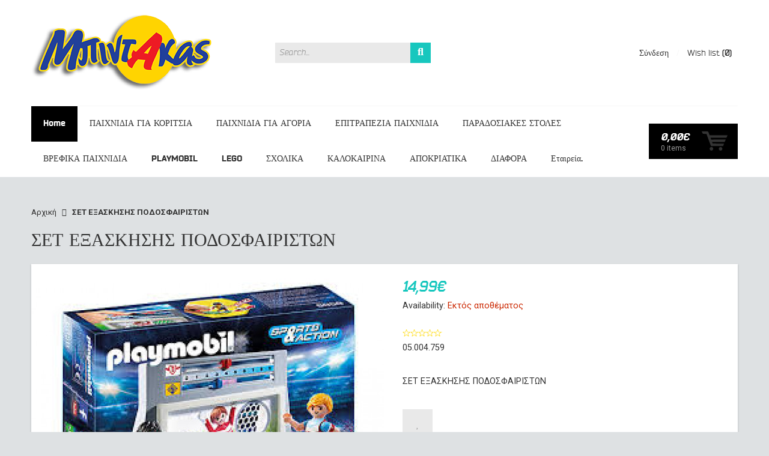

--- FILE ---
content_type: text/html; charset=UTF-8
request_url: https://www.bidakas-toys.gr/--109414.html
body_size: 13701
content:
<!DOCTYPE html PUBLIC "-//W3C//DTD XHTML 1.0 Strict//EN" "http://www.w3.org/TR/xhtml1/DTD/xhtml1-strict.dtd">
<html xmlns="http://www.w3.org/1999/xhtml" xml:lang="el" lang="el">
<head>
<meta http-equiv="Content-Type" content="text/html; charset=utf-8" />
<meta name="viewport" content="width=device-width, initial-scale=1, maximum-scale=1" />
<meta http-equiv="X-UA-Compatible" content="IE=edge" />
<title>ΣΕΤ ΕΞΑΣΚΗΣΗΣ ΠΟΔΟΣΦΑΙΡΙΣΤΩΝ : BIDAKAS-TOYS.GR eshop παιχνίδια για παιδιά</title>
<meta name="description" content="ΣΕΤ ΕΞΑΣΚΗΣΗΣ ΠΟΔΟΣΦΑΙΡΙΣΤΩΝ" />
<meta name="keywords" content="ΣΕΤ ΕΞΑΣΚΗΣΗΣ ΠΟΔΟΣΦΑΙΡΙΣΤΩΝ" />
<meta name="robots" content="INDEX,FOLLOW" />
<link rel="icon" href="https://www.bidakas-toys.gr/media/favicon/default/mp.png" type="image/x-icon" />
<link rel="shortcut icon" href="https://www.bidakas-toys.gr/media/favicon/default/mp.png" type="image/x-icon" />
<!--[if lt IE 7]>
<script type="text/javascript">
//<![CDATA[
    var BLANK_URL = 'https://www.bidakas-toys.gr/js/blank.html';
    var BLANK_IMG = 'https://www.bidakas-toys.gr/js/spacer.gif';
//]]>
</script>
<![endif]-->
<link rel="stylesheet" type="text/css" href="https://www.bidakas-toys.gr/js/calendar/calendar-win2k-1.css" />
<link rel="stylesheet" type="text/css" href="https://www.bidakas-toys.gr/skin/frontend/superduper/default/css/styles.css" media="all" />
<link rel="stylesheet" type="text/css" href="https://www.bidakas-toys.gr/skin/frontend/base/default/css/widgets.css" media="all" />
<link rel="stylesheet" type="text/css" href="https://www.bidakas-toys.gr/skin/frontend/superduper/default/aw_blog/css/style.css" media="all" />
<link rel="stylesheet" type="text/css" href="https://www.bidakas-toys.gr/skin/frontend/superduper/default/megamenu/css/megamenu.css" media="all" />
<link rel="stylesheet" type="text/css" href="https://www.bidakas-toys.gr/skin/frontend/superduper/default/megamenu/css/megamenu-custom.css" media="all" />
<link rel="stylesheet" type="text/css" href="https://www.bidakas-toys.gr/skin/frontend/superduper/default/css/nav.css" media="all" />
<link rel="stylesheet" type="text/css" href="https://www.bidakas-toys.gr/skin/frontend/superduper/default/ajaxcart/js/fancybox/jquery.fancybox-1.3.4.css" media="all" />
<link rel="stylesheet" type="text/css" href="https://www.bidakas-toys.gr/skin/frontend/superduper/default/ajaxcart/css/styles.css" media="all" />
<link rel="stylesheet" type="text/css" href="https://www.bidakas-toys.gr/skin/frontend/superduper/default/camera/css/camera.css" media="all" />
<link rel="stylesheet" type="text/css" href="https://www.bidakas-toys.gr/skin/frontend/superduper/default/slider/css/owl.carousel.css" media="all" />
<link rel="stylesheet" type="text/css" href="https://www.bidakas-toys.gr/skin/frontend/superduper/default/slider/css/owl.theme.css" media="all" />
<link rel="stylesheet" type="text/css" href="https://www.bidakas-toys.gr/skin/frontend/superduper/default/slider/css/owl.transitions.css" media="all" />
<link rel="stylesheet" type="text/css" href="https://www.bidakas-toys.gr/skin/frontend/superduper/default/css/common.css" media="all" />
<link rel="stylesheet" type="text/css" href="https://www.bidakas-toys.gr/skin/frontend/superduper/default/css/peerforest/accordion.css" media="all" />
<link rel="stylesheet" type="text/css" href="https://www.bidakas-toys.gr/skin/frontend/superduper/default/css/peerforest/dropdown.css" media="all" />
<link rel="stylesheet" type="text/css" href="https://www.bidakas-toys.gr/skin/frontend/superduper/default/css/peerforest/generic-cck.css" media="all" />
<link rel="stylesheet" type="text/css" href="https://www.bidakas-toys.gr/skin/frontend/superduper/default/css/peerforest/grid12.css" media="all" />
<link rel="stylesheet" type="text/css" href="https://www.bidakas-toys.gr/skin/frontend/superduper/default/css/peerforest/icons.css" media="all" />
<link rel="stylesheet" type="text/css" href="https://www.bidakas-toys.gr/skin/frontend/superduper/default/css/peerforest/itemgrid.css" media="all" />
<link rel="stylesheet" type="text/css" href="https://www.bidakas-toys.gr/skin/frontend/superduper/default/css/peerforest/tabs.css" media="all" />
<link rel="stylesheet" type="text/css" href="https://www.bidakas-toys.gr/skin/frontend/superduper/default/fonts/css/font-awesome.css" media="all" />
<link rel="stylesheet" type="text/css" href="https://www.bidakas-toys.gr/skin/frontend/superduper/default/fonts/css/MyFontsWebfontsKit.css" media="all" />
<link rel="stylesheet" type="text/css" href="https://www.bidakas-toys.gr/skin/frontend/superduper/default/cloud-zoom/css/cloud-zoom.css" media="all" />
<link rel="stylesheet" type="text/css" href="https://www.bidakas-toys.gr/skin/frontend/superduper/default/cloud-zoom/css/lightbox.css" media="all" />
<link rel="stylesheet" type="text/css" href="https://www.bidakas-toys.gr/skin/frontend/superduper/default/css/print.css" media="print" />
<script type="text/javascript" src="https://www.bidakas-toys.gr/js/prototype/prototype.js"></script>
<script type="text/javascript" src="https://www.bidakas-toys.gr/js/lib/ccard.js"></script>
<script type="text/javascript" src="https://www.bidakas-toys.gr/js/prototype/validation.js"></script>
<script type="text/javascript" src="https://www.bidakas-toys.gr/js/scriptaculous/builder.js"></script>
<script type="text/javascript" src="https://www.bidakas-toys.gr/js/scriptaculous/effects.js"></script>
<script type="text/javascript" src="https://www.bidakas-toys.gr/js/scriptaculous/dragdrop.js"></script>
<script type="text/javascript" src="https://www.bidakas-toys.gr/js/scriptaculous/controls.js"></script>
<script type="text/javascript" src="https://www.bidakas-toys.gr/js/scriptaculous/slider.js"></script>
<script type="text/javascript" src="https://www.bidakas-toys.gr/js/varien/js.js"></script>
<script type="text/javascript" src="https://www.bidakas-toys.gr/js/varien/form.js"></script>
<script type="text/javascript" src="https://www.bidakas-toys.gr/js/varien/menu.js"></script>
<script type="text/javascript" src="https://www.bidakas-toys.gr/js/mage/translate.js"></script>
<script type="text/javascript" src="https://www.bidakas-toys.gr/js/mage/cookies.js"></script>
<script type="text/javascript" src="https://www.bidakas-toys.gr/js/varien/product.js"></script>
<script type="text/javascript" src="https://www.bidakas-toys.gr/js/varien/configurable.js"></script>
<script type="text/javascript" src="https://www.bidakas-toys.gr/js/calendar/calendar.js"></script>
<script type="text/javascript" src="https://www.bidakas-toys.gr/js/calendar/calendar-setup.js"></script>
<script type="text/javascript" src="https://www.bidakas-toys.gr/skin/frontend/superduper/default/megamenu/js/megamenu.js"></script>
<script type="text/javascript" src="https://www.bidakas-toys.gr/skin/frontend/superduper/default/js/jquery-1.8.2.min.js"></script>
<script type="text/javascript" src="https://www.bidakas-toys.gr/skin/frontend/superduper/default/js/script.js"></script>
<script type="text/javascript" src="https://www.bidakas-toys.gr/skin/frontend/superduper/default/ajaxcart/js/fancybox/jquery.fancybox-1.3.4.js"></script>
<script type="text/javascript" src="https://www.bidakas-toys.gr/skin/frontend/superduper/default/ajaxcart/js/fancybox/jquery.easing-1.3.pack.js"></script>
<script type="text/javascript" src="https://www.bidakas-toys.gr/skin/frontend/superduper/default/ajaxcart/js/fancybox/jquery.mousewheel-3.0.4.pack.js"></script>
<script type="text/javascript" src="https://www.bidakas-toys.gr/skin/frontend/superduper/default/ajaxcart/js/ajaxcart.js"></script>
<script type="text/javascript" src="https://www.bidakas-toys.gr/skin/frontend/superduper/default/camera/js/jquery.mobile.customized.min.js"></script>
<script type="text/javascript" src="https://www.bidakas-toys.gr/skin/frontend/superduper/default/camera/js/camera.min.js"></script>
<script type="text/javascript" src="https://www.bidakas-toys.gr/skin/frontend/superduper/default/slider/js/owl.carousel.js"></script>
<script type="text/javascript" src="https://www.bidakas-toys.gr/skin/frontend/superduper/default/js/easyResponsiveTabs.js"></script>
<script type="text/javascript" src="https://www.bidakas-toys.gr/skin/frontend/superduper/default/js/noconflict.js"></script>
<script type="text/javascript" src="https://www.bidakas-toys.gr/skin/frontend/superduper/default/cloud-zoom/js/cloud-zoom.1.0.2.min.js"></script>
<script type="text/javascript" src="https://www.bidakas-toys.gr/skin/frontend/superduper/default/cloud-zoom/js/lightbox.js"></script>
<!--[if lt IE 8]>
<link rel="stylesheet" type="text/css" href="https://www.bidakas-toys.gr/skin/frontend/superduper/default/css/styles-ie.css" media="all" />
<link rel="stylesheet" type="text/css" href="https://www.bidakas-toys.gr/skin/frontend/superduper/default/css/styles-ie7.css" media="all" />
<![endif]-->
<!--[if lt IE 7]>
<script type="text/javascript" src="https://www.bidakas-toys.gr/js/lib/ds-sleight.js"></script>
<script type="text/javascript" src="https://www.bidakas-toys.gr/skin/frontend/base/default/js/ie6.js"></script>
<![endif]-->
<!--[if lt IE 9]>
<link rel="stylesheet" type="text/css" href="https://www.bidakas-toys.gr/skin/frontend/superduper/default/css/styles-ie8.css" media="all" />
<![endif]-->

<script type="text/javascript">
//<![CDATA[
Mage.Cookies.path     = '/';
Mage.Cookies.domain   = '.www.bidakas-toys.gr';
//]]>
</script>

<script type="text/javascript">
//<![CDATA[
optionalZipCountries = ["GR"];
//]]>
</script>
            <!-- BEGIN GOOGLE ANALYTICS CODE -->
        <script type="text/javascript">
        //<![CDATA[
            var _gaq = _gaq || [];
            
_gaq.push(['_setAccount', 'UA-54718435-1']);

_gaq.push(['_trackPageview']);
            
            (function() {
                var ga = document.createElement('script'); ga.type = 'text/javascript'; ga.async = true;
                ga.src = ('https:' == document.location.protocol ? 'https://ssl' : 'http://www') + '.google-analytics.com/ga.js';
                var s = document.getElementsByTagName('script')[0]; s.parentNode.insertBefore(ga, s);
            })();

        //]]>
        </script>
        <!-- END GOOGLE ANALYTICS CODE -->
    <script type="text/javascript">//<![CDATA[
        var Translator = new Translate({"Please select an option.":"\u03a0\u03b1\u03c1\u03b1\u03ba\u03b1\u03bb\u03bf\u03cd\u03bc\u03b5 \u03ba\u03ac\u03bd\u03c4\u03b5 \u03bc\u03b9\u03b1 \u03b5\u03c0\u03b9\u03bb\u03bf\u03b3\u03ae.","This is a required field.":"\u0391\u03c5\u03c4\u03cc \u03c4\u03bf \u03c0\u03b5\u03b4\u03af\u03bf \u03b5\u03af\u03bd\u03b1\u03b9 \u03c5\u03c0\u03bf\u03c7\u03c1\u03b5\u03c9\u03c4\u03b9\u03ba\u03cc.","Please enter a valid number in this field.":"\u03a0\u03b1\u03c1\u03b1\u03ba\u03b1\u03bb\u03bf\u03cd\u03bc\u03b5 \u03b5\u03b9\u03c3\u03ac\u03b3\u03b5\u03c4\u03b5 \u03ad\u03bd\u03b1 \u03ad\u03b3\u03ba\u03c5\u03c1\u03bf \u03b1\u03c1\u03b9\u03b8\u03bc\u03cc \u03c3\u03c4\u03bf \u03c0\u03b5\u03b4\u03af\u03bf \u03b1\u03c5\u03c4\u03cc.","Please use only letters (a-z), numbers (0-9) or underscore(_) in this field, first character should be a letter.":"\u03a0\u03b1\u03c1\u03b1\u03ba\u03b1\u03bb\u03bf\u03cd\u03bc\u03b5 \u03c7\u03c1\u03b7\u03c3\u03b9\u03bc\u03bf\u03c0\u03bf\u03b9\u03ae\u03c3\u03c4\u03b5 \u03bc\u03cc\u03bd\u03bf \u03b3\u03c1\u03ac\u03bc\u03bc\u03b1\u03c4\u03b1 (a\u03b1-z\u03c9), \u03bd\u03bf\u03cd\u03bc\u03b5\u03c1\u03b1 (0-9) \u03ae \u03c4\u03b7 \u03ba\u03ac\u03c4\u03c9 \u03c0\u03b1\u03cd\u03bb\u03b1 (_) \u03c3\u03c4\u03bf \u03c0\u03b5\u03b4\u03af\u03bf \u03b1\u03c5\u03c4\u03cc, \u03bf \u03c0\u03c1\u03ce\u03c4\u03bf\u03c2 \u03c7\u03b1\u03c1\u03b1\u03ba\u03c4\u03ae\u03c1\u03b1\u03c2 \u03c0\u03c1\u03ad\u03c0\u03b5\u03b9 \u03bd\u03b1 \u03b5\u03af\u03bd\u03b1\u03b9 \u03b3\u03c1\u03ac\u03bc\u03bc\u03b1.","Please enter a valid phone number. For example (123) 456-7890 or 123-456-7890.":"\u03a0\u03b1\u03c1\u03b1\u03ba\u03b1\u03bb\u03bf\u03cd\u03bc\u03b5 \u03b5\u03b9\u03c3\u03ac\u03b3\u03b5\u03c4\u03b5 \u03ad\u03bd\u03b1\u03bd \u03ad\u03b3\u03ba\u03c5\u03c1\u03bf \u03b1\u03c1\u03b9\u03b8\u03bc\u03cc \u03c4\u03b7\u03bb\u03b5\u03c6\u03ce\u03bd\u03bf\u03c5. \u0393\u03b9\u03b1 \u03c0\u03b1\u03c1\u03ac\u03b4\u03b5\u03b9\u03b3\u03bc\u03b1 (123) 456-7890 or 123-456-7890.","Please enter a valid date.":"\u03a0\u03b1\u03c1\u03b1\u03ba\u03b1\u03bb\u03bf\u03cd\u03bc\u03b5 \u03b5\u03b9\u03c3\u03ac\u03b3\u03b5\u03c4\u03b5 \u03bc\u03b9\u03b1 \u03ad\u03b3\u03ba\u03c5\u03c1\u03b7 \u03b7\u03bc\u03b5\u03c1\u03bf\u03bc\u03b7\u03bd\u03af\u03b1.","Please enter a valid email address. For example johndoe@domain.com.":"\u03a0\u03b1\u03c1\u03b1\u03ba\u03b1\u03bb\u03bf\u03cd\u03bc\u03b5 \u03b5\u03b9\u03c3\u03ac\u03b3\u03b5\u03c4\u03b5 \u03bc\u03b9\u03b1 \u03ad\u03b3\u03ba\u03c5\u03c1\u03b7 \u03b4\u03b9\u03b5\u03cd\u03b8\u03c5\u03bd\u03c3\u03b7 email. \u0393\u03b9\u03b1 \u03c0\u03b1\u03c1\u03ac\u03b4\u03b5\u03b9\u03b3\u03bc\u03b1 johndoe@domain.com.","Please enter 6 or more characters. Leading or trailing spaces will be ignored.":"\u03a0\u03b1\u03c1\u03b1\u03ba\u03b1\u03bb\u03bf\u03cd\u03bc\u03b5 \u03b5\u03b9\u03c3\u03ac\u03b3\u03b5\u03c4\u03b5 \u03c4\u03bf\u03c5\u03bb\u03ac\u03c7\u03b9\u03c3\u03c4\u03bf\u03bd 6 \u03c7\u03b1\u03c1\u03b1\u03ba\u03c4\u03ae\u03c1\u03b5\u03c2. \u03a4\u03b1 \u03ba\u03b5\u03bd\u03ac \u03c0\u03c1\u03b9\u03bd \u03ae \u03bc\u03b5\u03c4\u03ac \u03b8\u03b1 \u03b1\u03b3\u03bd\u03bf\u03b7\u03b8\u03bf\u03cd\u03bd.","Please make sure your passwords match.":"\u03a0\u03b1\u03c1\u03b1\u03ba\u03b1\u03bb\u03bf\u03cd\u03bc\u03b5 \u03b2\u03b5\u03b2\u03b1\u03b9\u03c9\u03b8\u03b5\u03af\u03c4\u03b5 \u03c0\u03c9\u03c2 \u03bf\u03b9 \u03ba\u03c9\u03b4\u03b9\u03ba\u03bf\u03af \u03c3\u03b1\u03c2 \u03c4\u03b1\u03b9\u03c1\u03b9\u03ac\u03b6\u03bf\u03c5\u03bd.","Please enter a valid URL. For example http:\/\/www.example.com or www.example.com":"\u03a0\u03b1\u03c1\u03b1\u03ba\u03b1\u03bb\u03bf\u03cd\u03bc\u03b5 \u03b5\u03b9\u03c3\u03ac\u03b3\u03b5\u03c4\u03b5 \u03ad\u03bd\u03b1 \u03ad\u03b3\u03ba\u03c5\u03c1\u03bf URL. \u0393\u03b9\u03b1 \u03c0\u03b1\u03c1\u03ac\u03b4\u03b5\u03b9\u03b3\u03bc\u03b1 http:\/\/www.example.com \u03ae www.example.com","Please enter a valid social security number. For example 123-45-6789.":"\u03a0\u03b1\u03c1\u03b1\u03ba\u03b1\u03bb\u03bf\u03cd\u03bc\u03b5 \u03b5\u03b9\u03c3\u03ac\u03b3\u03b5\u03c4\u03b5 \u03ad\u03bd\u03b1\u03bd \u03ad\u03b3\u03ba\u03c5\u03c1\u03bf \u03b1\u03c1\u03b9\u03b8\u03bc\u03cc \u03ba\u03bf\u03b9\u03bd\u03c9\u03bd\u03b9\u03ba\u03ae\u03c2 \u03b1\u03c3\u03c6\u03ac\u03bb\u03b9\u03c3\u03b7\u03c2. \u0393\u03b9\u03b1 \u03c0\u03b1\u03c1\u03ac\u03b4\u03b5\u03b9\u03b3\u03bc\u03b1 123-45-6789.","Please enter a valid zip code. For example 90602 or 90602-1234.":"\u03a0\u03b1\u03c1\u03b1\u03ba\u03b1\u03bb\u03bf\u03cd\u03bc\u03b5 \u03b5\u03b9\u03c3\u03ac\u03b3\u03b5\u03c4\u03b5 \u03ad\u03bd\u03b1\u03bd \u03ad\u03b3\u03ba\u03c5\u03c1\u03bf \u03a4\u03b1\u03c7\u03c5\u03b4\u03c1\u03bf\u03bc\u03b9\u03ba\u03cc \u03ba\u03c9\u03b4\u03b9\u03ba\u03cc. \u0393\u03b9\u03b1 \u03c0\u03b1\u03c1\u03ac\u03b4\u03b5\u03b9\u03b3\u03bc\u03b1 90602 or 90602-1234.","Please enter a valid zip code.":"\u03a0\u03b1\u03c1\u03b1\u03ba\u03b1\u03bb\u03bf\u03cd\u03bc\u03b5 \u03b5\u03b9\u03c3\u03ac\u03b3\u03b5\u03c4\u03b5 \u03ad\u03bd\u03b1\u03bd \u03ad\u03b3\u03ba\u03c5\u03c1\u03bf \u03a4\u03b1\u03c7\u03c5\u03b4\u03c1\u03bf\u03bc\u03b9\u03ba\u03cc \u03ba\u03c9\u03b4\u03b9\u03ba\u03cc.","Please use this date format: dd\/mm\/yyyy. For example 17\/03\/2006 for the 17th of March, 2006.":"\u03a0\u03b1\u03c1\u03b1\u03ba\u03b1\u03bb\u03bf\u03cd\u03bc\u03b5 \u03c7\u03c1\u03b7\u03c3\u03b9\u03bc\u03bf\u03c0\u03bf\u03b9\u03ae\u03c3\u03c4\u03b5 \u03b1\u03c5\u03c4\u03ae \u03c4\u03b7 \u03bc\u03bf\u03c1\u03c6\u03ae \u03b7\u03bc\u03b5\u03c1\u03bf\u03bc\u03b7\u03bd\u03af\u03b1\u03c2: \u03b7\u03b7\/\u03bc\u03bc\/\u03c7\u03c7\u03c7\u03c7. \u0393\u03b9\u03b1 \u03c0\u03b1\u03c1\u03ac\u03b4\u03b5\u03b9\u03b3\u03bc\u03b1 17\/03\/2006 \u03b3\u03b9\u03b1 \u03c4\u03b7 17\u03b7 \u039c\u03b1\u03c1\u03c4\u03af\u03bf\u03c5, 2006.","Please enter a valid $ amount. For example $100.00.":"\u03a0\u03b1\u03c1\u03b1\u03ba\u03b1\u03bb\u03bf\u03cd\u03bc\u03b5 \u03b5\u03b9\u03c3\u03ac\u03b3\u03b5\u03c4\u03b5 \u03ad\u03bd\u03b1 \u03ad\u03b3\u03ba\u03c5\u03c1\u03bf \u03c0\u03bf\u03c3\u03cc $. \u0393\u03b9\u03b1 \u03c0\u03b1\u03c1\u03ac\u03b4\u03b5\u03b9\u03b3\u03bc\u03b1 $100.00.","Please select one of the above options.":"\u03a0\u03b1\u03c1\u03b1\u03ba\u03b1\u03bb\u03bf\u03cd\u03bc\u03b5 \u03b5\u03c0\u03b9\u03bb\u03ad\u03be\u03c4\u03b5 \u03bc\u03b9\u03b1 \u03b1\u03c0\u03cc \u03c4\u03b9\u03c2 \u03c0\u03b1\u03c1\u03b1\u03c0\u03ac\u03bd\u03c9 \u03b5\u03c0\u03b9\u03bb\u03bf\u03b3\u03ad\u03c2.","Please select one of the options.":"\u03a0\u03b1\u03c1\u03b1\u03ba\u03b1\u03bb\u03bf\u03cd\u03bc\u03b5 \u03b5\u03c0\u03b9\u03bb\u03ad\u03be\u03c4\u03b5 \u03bc\u03af\u03b1 \u03b1\u03c0\u03cc \u03c4\u03b9\u03c2 \u03b5\u03c0\u03b9\u03bb\u03bf\u03b3\u03ad\u03c2.","Please select State\/Province.":"\u03a0\u03b1\u03c1\u03b1\u03ba\u03b1\u03bb\u03bf\u03cd\u03bc\u03b5 \u03b5\u03c0\u03b9\u03bb\u03ad\u03be\u03c4\u03b5 \u039d\u03bf\u03bc\u03cc\/\u0394\u03ae\u03bc\u03bf.","Please enter a number greater than 0 in this field.":"\u03a0\u03b1\u03c1\u03b1\u03ba\u03b1\u03bb\u03bf\u03cd\u03bc\u03b5 \u03b5\u03b9\u03c3\u03ac\u03b3\u03b5\u03c4\u03b5 \u03ad\u03bd\u03b1 \u03bd\u03bf\u03cd\u03bc\u03b5\u03c1\u03bf \u03bc\u03b5\u03b3\u03b1\u03bb\u03cd\u03c4\u03b5\u03c1\u03bf \u03c4\u03bf\u03c5 0 \u03c3\u03c4\u03bf \u03c0\u03b5\u03b4\u03af\u03bf \u03b1\u03c5\u03c4\u03cc.","Please enter a valid credit card number.":"\u03a0\u03b1\u03c1\u03b1\u03ba\u03b1\u03bb\u03bf\u03cd\u03bc\u03b5 \u03b5\u03b9\u03c3\u03ac\u03b3\u03b5\u03c4\u03b5 \u03ad\u03bd\u03b1\u03bd \u03ad\u03b3\u03ba\u03c5\u03c1\u03bf \u03b1\u03c1\u03b9\u03b8\u03bc\u03cc \u03c0\u03b9\u03c3\u03c4\u03c9\u03c4\u03b9\u03ba\u03ae\u03c2 \u03ba\u03ac\u03c1\u03c4\u03b1\u03c2.","Please wait, loading...":"\u03a0\u03b1\u03c1\u03b1\u03ba\u03b1\u03bb\u03bf\u03cd\u03bc\u03b5 \u03c0\u03b5\u03c1\u03b9\u03bc\u03ad\u03bd\u03b5\u03c4\u03b5, \u03c6\u03bf\u03c1\u03c4\u03ce\u03bd\u03b5\u03b9...","Complete":"\u039f\u03bb\u03bf\u03ba\u03bb\u03b7\u03c1\u03c9\u03bc\u03ad\u03bd\u03b7","Add to Cart":"\u0391\u03b3\u03bf\u03c1\u03ac","In Stock":"\u0391\u03bc\u03b5\u03c3\u03b1 \u0394\u03b9\u03b1\u03b8\u03ad\u03c3\u03b9\u03bc\u03bf","Out of Stock":"\u0395\u03ba\u03c4\u03cc\u03c2 \u0391\u03c0\u03bf\u03b8\u03ad\u03bc\u03b1\u03c4\u03bf\u03c2"});
        //]]></script><!-- ITM www.ITManagers.gr Bill Garoflos 2421026646 BEGIN GOOGLE ANALYTICS CODEs -->

<script>
  (function(i,s,o,g,r,a,m){i['GoogleAnalyticsObject']=r;i[r]=i[r]||function(){
  (i[r].q=i[r].q||[]).push(arguments)},i[r].l=1*new Date();a=s.createElement(o),
  m=s.getElementsByTagName(o)[0];a.async=1;a.src=g;m.parentNode.insertBefore(a,m)
  })(window,document,'script','//www.google-analytics.com/analytics.js','ga');

  ga('create', 'UA-54718435-1', 'auto');
  ga('require', 'displayfeatures');
  ga('send', 'pageview');

</script>

<!-- ITM www.ITManagers.gr Bill Garoflos 2421026646 END GOOGLE ANALYTICS CODE -->

<link href='https://www.bidakas-toys.gr/skin/frontend/superduper/default/css/config/grid_default.css' rel='stylesheet' type='text/css'/>
<link href='https://www.bidakas-toys.gr/skin/frontend/superduper/default/css/config/layout_default.css' rel='stylesheet' type='text/css'/>

<link href='https://www.bidakas-toys.gr/skin/frontend/superduper/default/css/themeoption.css.php?store=default' rel='stylesheet' type='text/css'/>
<link rel="stylesheet" href="https://fonts.googleapis.com/css?family=Roboto:400,100,300,500,700,900&amp;subset=latin,cyrillic"/>
<!--<link href="https://fonts.googleapis.com/css?family=Source+Sans+Pro:200,300,400,600,700,900" rel="stylesheet" type="text/css">-->
<style type="text/css">
</style>
	<link href='https://www.bidakas-toys.gr/skin/frontend/superduper/default/css/custom.css' rel='stylesheet' type='text/css'>

<script type="text/javascript">
	//<![CDATA[
	function successMessage(message,message1,message2,message3)
		{
		    jQuery('body').append('<div class="alert"><div class="alert-inner"></div></div>');
		    var $alert = jQuery('.alert');
		    var $alertInner = jQuery('.alert-inner');
		    $alert.fadeIn(400);
                    $alertInner.html(message).append('<button class="close"><i class="fa fa-times"></i></button><div class="alertcontent"><a class="close cart" href="https://www.bidakas-toys.gr/checkout/cart/">Go to Cart</a><a class="close continue">Συνεχίστε τις Αγορές σας</a></div>');
		    jQuery('.close').click(function () {
			$alert.fadeOut(400);
		    });
		    $alert.fadeIn('400', function () {
			setTimeout(function () {
			    $alert.fadeOut('400', function () {
				jQuery(this).fadeOut(400, function(){ jQuery(this).detach(); })
			    });
			}, 10000)
		    });
		}
	//]]>
</script>

<!--[if lt IE 9]>
	<script type="text/javascript" src="https://www.bidakas-toys.gr/skin/frontend/superduper/default/ie/css3-mediaqueries.js"></script>
	<script type="text/javascript" src="https://www.bidakas-toys.gr/skin/frontend/superduper/default/ie/respond.min.js"></script>
<![endif]-->















</head>
<body class=" catalog-product-view catalog-product-view product-">
<script type="text/javascript">
if(ie){
    j$('body').addClass("lte-ie8")
    }
</script>
<div class="wrapper">
        <noscript>
        <div class="global-site-notice noscript">
            <div class="notice-inner">
                <p>
                    <strong>JavaScript seems to be disabled in your browser.</strong><br />
                    You must have JavaScript enabled in your browser to utilize the functionality of this website.                </p>
            </div>
        </div>
    </noscript>
    <div class="page">
        
<div class="header-container header7">
    <div class="header">
        <div class="container">
            <div class="grid-full">
                <div class="header-primary v-grid-container">
                    <div class="grid12-4 v-grid">
                        <div class="logo">
                            <a href='https://www.bidakas-toys.gr/' title='BIDAKAS-TOYS.GR : eshop με παιχνίδια για παιδιά στης καλύτερες τιμές'>
                                <strong>BIDAKAS-TOYS.GR : eshop με παιχνίδια για παιδιά στης καλύτερες τιμές</strong>
                                <img src='https://www.bidakas-toys.gr/skin/frontend/superduper/default/images/logo.png' alt='BIDAKAS-TOYS.GR : eshop με παιχνίδια για παιδιά στης καλύτερες τιμές' />
                            </a>
                        </div>
                    </div>                    
                    <div class="grid12-3 v-grid">
                        
<div class='quick-search search-wrapper-centered search-wrapper search-wrapper-mobile search-wrapper-small'>    
    <form id="search_mini_form" action="https://www.bidakas-toys.gr/catalogsearch/result/" method="get">
        <div class="form-search">
            <label for="search">Search:</label>
            <input id="search" type="text" name="q" value="" class="input-text" maxlength="64" />
            <select name="cat" id="cat">
                <option value="">All</option>
                <option value="134" >ΠΑΡΑΔΟΣΙΑΚΕΣ ΣΤΟΛΕΣ</option>
<option value="170" >ΒΡΕΦΙΚΑ ΠΑΙΧΝΙΔΙΑ</option>
<option value="171" >ΕΠΙΤΡΑΠΕΖΙΑ ΠΑΙΧΝΙΔΙΑ</option>
<option value="172" >ΠΑΙΧΝΙΔΙΑ ΓΙΑ ΚΟΡΙΤΣΙΑ</option>
<option value="173" >ΠΑΙΧΝΙΔΙΑ ΓΙΑ ΑΓΟΡΙΑ</option>
<option value="179" >PLAYMOBIL</option>
<option value="180" >LEGO</option>
<option value="188" >ΣΧΟΛΙΚΑ</option>
<option value="217" >ΚΑΛΟΚΑΙΡΙΝΑ</option>
<option value="243" >ΑΠΟΚΡΙΑΤΙΚΑ</option>
<option value="258" >ΔΙΑΦΟΡΑ</option>
            </select>
            <button type="submit" title="Αναζήτηση" class="button"><span><i class="fa fa-search"></i></span></button>
            <div id="search_autocomplete" class="search-autocomplete"></div>
            <script type="text/javascript">
            //<![CDATA[
            var searchForm = new Varien.searchForm('search_mini_form', 'search', 'Search...');
            searchForm.initAutocomplete('https://www.bidakas-toys.gr/catalogsearch/ajax/suggest/', 'search_autocomplete');
            //]]>
            </script>
        </div>
    </form>
</div>
                    </div>
                    <div class="mobile-grid-half no-left-gutter grid12-3 v-grid">
                                                 
                         
                    </div>  
                    <div class="mobile-grid-half no-right-gutter grid12-2 v-grid">
                                                    <div class="wishlist dropdown">
                                <div class="dropdown-toggle cover">
                                    <div class="wishlist-inner">                                  
                                                                                <a href="https://www.bidakas-toys.gr/wishlist/" title="Wishlist">Wish list</a>
                                        <strong>(0)</strong>
                                    </div>
                                </div>
                            </div>
                                                <div class="separator">/</div>
                        <div class="top-links">
                            <ul class="links">
                        <li class="first last" ><a href="https://www.bidakas-toys.gr/customer/account/login/" title="Σύνδεση" >Σύνδεση</a></li>
            </ul>
                        </div>
                    </div>
                </div>
            </div>
        </div>
        <div class="nav-maincontainer">
            <div class="container">
                <div class="grid-full">
                    <div class="header-secondary v-grid-container">
                        <div class="mobile-grid-half no-left-gutter grid12-10 v-grid">
                                                        <div class="mega-container">
    <ul id="mega-nav" class="level-0">
        <li class='level-0 item-0 active'><a href='https://www.bidakas-toys.gr/'>Home</a></li><li class="level-0 item-1 megamenu-vertical" onmouseover="showMegamenu(this,'popup01')"><a href="https://www.bidakas-toys.gr/koritsia.html">ΠΑΙΧΝΙΔΙΑ ΓΙΑ ΚΟΡΙΤΣΙΑ</a><div id="popup01" class="mega-block"><ul class="level1 subs"><li class="level-1 item-0  item" onmouseover="showMegamenu(this,'popup10')"><a href="https://www.bidakas-toys.gr/koritsia/barbie.html">BARBIE</a></li><li class="level-1 item-1  item" onmouseover="showMegamenu(this,'popup11')"><a href="https://www.bidakas-toys.gr/koritsia/.html">ΚΟΥΚΛΕΣ ΜΩΡΑ</a></li><li class="level-1 item-2  item" onmouseover="showMegamenu(this,'popup12')"><a href="https://www.bidakas-toys.gr/catalog/category/view/id/259/">ΚΑΤΑΣΚΕΥΕΣ</a></li></ul></div></li><li class="level-0 item-2 megamenu-vertical" onmouseover="showMegamenu(this,'popup02')"><a href="https://www.bidakas-toys.gr/agoria.html">ΠΑΙΧΝΙΔΙΑ ΓΙΑ ΑΓΟΡΙΑ</a><div id="popup02" class="mega-block"><ul class="level1 subs"><li class="level-1 item-0  item" onmouseover="showMegamenu(this,'popup10')"><a href="https://www.bidakas-toys.gr/agoria/hot-wheels.html">HOT WHEELS</a></li><li class="level-1 item-1  item" onmouseover="showMegamenu(this,'popup11')"><a href="https://www.bidakas-toys.gr/agoria/.html">ΦΙΓΟΥΡΕΣ</a></li><li class="level-1 item-2  item" onmouseover="showMegamenu(this,'popup12')"><a href="https://www.bidakas-toys.gr/agoria/nerf.html">NERF</a></li><li class="level-1 item-3  item" onmouseover="showMegamenu(this,'popup13')"><a href="https://www.bidakas-toys.gr/agoria/-8789.html">ΤΗΛΕΚΑΤΕΥΘΥΝΟΜΕΝΑ</a></li><li class="level-1 item-4  item" onmouseover="showMegamenu(this,'popup14')"><a href="https://www.bidakas-toys.gr/agoria/-8790.html">ΔΕΙΝΟΣΑΥΡΟΙ</a></li><li class="level-1 item-5  item" onmouseover="showMegamenu(this,'popup15')"><a href="https://www.bidakas-toys.gr/agoria/-8791.html">ΑΥΤΟΚΙΝΗΤΑΚΙΑ ΔΙΑΦΟΡΑ</a></li><li class="level-1 item-6  item" onmouseover="showMegamenu(this,'popup16')"><a href="https://www.bidakas-toys.gr/agoria/-8792.html">ΠΟΔΟΣΦΑΙΡΟ</a></li></ul></div></li><li class="level-0 item-3 megamenu-vertical" onmouseover="showMegamenu(this,'popup03')"><a href="https://www.bidakas-toys.gr/epitrapezia-paixnidia.html">ΕΠΙΤΡΑΠΕΖΙΑ ΠΑΙΧΝΙΔΙΑ</a></li><li class="level-0 item-4 megamenu-horizontal" onmouseover="showMegamenu(this,'popup04')"><a href="https://www.bidakas-toys.gr/paradosiakes-stopes-28h-oktombriou-25martiou.html">ΠΑΡΑΔΟΣΙΑΚΕΣ ΣΤΟΛΕΣ</a></li><li class="level-0 item-5 megamenu-vertical" onmouseover="showMegamenu(this,'popup05')"><a href="https://www.bidakas-toys.gr/vrefika-paixnidia.html">ΒΡΕΦΙΚΑ ΠΑΙΧΝΙΔΙΑ</a></li><li class="level-0 item-6 megamenu-vertical" onmouseover="showMegamenu(this,'popup06')"><a href="https://www.bidakas-toys.gr/playmobil-13132.html">PLAYMOBIL</a></li><li class="level-0 item-7 megamenu-vertical" onmouseover="showMegamenu(this,'popup07')"><a href="https://www.bidakas-toys.gr/lego.html">LEGO</a></li><li class="level-0 item-8 megamenu-vertical" onmouseover="showMegamenu(this,'popup08')"><a href="https://www.bidakas-toys.gr/sxolika.html">ΣΧΟΛΙΚΑ</a><div id="popup08" class="mega-block"><ul class="level1 subs"><li class="level-1 item-0  item" onmouseover="showMegamenu(this,'popup10')"><a href="https://www.bidakas-toys.gr/catalog/category/view/id/254/">ΣΧΟΛΙΚΕΣ ΤΣΑΝΤΕΣ</a></li></ul></div></li><li class="level-0 item-9 megamenu-horizontal" onmouseover="showMegamenu(this,'popup09')"><a href="https://www.bidakas-toys.gr/--108401.html">ΚΑΛΟΚΑΙΡΙΝΑ</a><div id="popup09" class="mega-block"><ul class="level1 subs no-gutter itemgrid itemgrid-1col grid12-12"><li class="level-1 item-0  item" onmouseover="showMegamenu(this,'popup10')"><a href="https://www.bidakas-toys.gr/--108401/.html">ΒΑΤΡΑΧΟΠΕΔΙΛΑ</a></li></ul></div></li><li class="level-0 item-10 megamenu-horizontal" onmouseover="showMegamenu(this,'popup010')"><a href="https://www.bidakas-toys.gr/--108402.html">ΑΠΟΚΡΙΑΤΙΚΑ</a><div id="popup010" class="mega-block"><ul class="level1 subs no-gutter itemgrid itemgrid-1col grid12-12"><li class="level-1 item-0  item" onmouseover="showMegamenu(this,'popup10')"><a href="https://www.bidakas-toys.gr/--108402/.html">ΣΤΟΛΕΣ ΓΙΑ ΑΓΟΡΙΑ</a></li><li class="level-1 item-1  item" onmouseover="showMegamenu(this,'popup11')"><a href="https://www.bidakas-toys.gr/--108402/-1.html">ΣΤΟΛΕΣ ΓΙΑ ΚΟΡΙΤΣΙΑ</a></li><li class="level-1 item-2  item" onmouseover="showMegamenu(this,'popup12')"><a href="https://www.bidakas-toys.gr/--108402/-2.html">ΑΕΤΟΙ</a></li><li class="level-1 item-3  item" onmouseover="showMegamenu(this,'popup13')"><a href="https://www.bidakas-toys.gr/--108402/-3.html">ΑΠΟΚΡΙΑΤΙΚΑ ΕΙΔΗ</a></li></ul></div></li><li class="level-0 item-11 megamenu-horizontal" onmouseover="showMegamenu(this,'popup011')"><a href="https://www.bidakas-toys.gr/catalog/category/view/id/258/">ΔΙΑΦΟΡΑ</a></li><li class="level-0 customitem-0 "  onmouseover="showMegamenu(this,'popup-c1')"><a href="https://www.bidakas-toys.gr/eteria/">Εταιρεία.</a><div id="popup-c1"class="mega-block"><p><span style="font-size: medium;"><img style="float: right;" alt="" src="https://www.bidakas-toys.gr/media/wysiwyg/block_banner/itm/katastima_bidakastoys.jpg" /></span></p>
<p><span style="font-size: medium;">&nbsp;</span></p>
<p><span style="font-size: medium;">H &Epsilon;&tau;&alpha;&iota;&rho;&epsilon;ί&alpha; &Mu;&Pi;&Iota;&Nu;&Tau;&Alpha;&Kappa;&Alpha;&Sigma; &Pi;&Alpha;&Iota;&Chi;&Nu;&Iota;&Delta;&Iota;&Alpha; &Epsilon;&Pi;&Epsilon; &delta;&rho;&alpha;&sigma;&tau;&eta;&rho;&iota;&omicron;&pi;&omicron;&iota;&epsilon;ί&tau;&alpha;&iota; &sigma;&tau;&omicron;&nu; &kappa;&lambda;ά&delta;&omicron; &tau;&omicron;&upsilon; &lambda;&iota;&alpha;&nu;&iota;&kappa;&omicron;ύ &kappa;&alpha;&iota; &chi;&omicron;&nu;&tau;&rho;&iota;&kappa;&omicron;ύ &epsilon;&mu;&pi;&omicron;&rho;ί&omicron;&upsilon; &Pi;&Alpha;&Iota;&Chi;&Nu;&Iota;&Delta;&Iota;&Omega;&Nu; &epsilon;&delta;ώ &kappa;&alpha;&iota; 50 &chi;&rho;ό&nu;&iota;&alpha;. &Epsilon;ί&nu;&alpha;&iota; &mu;&iota;&alpha; &alpha;&pi;ό &tau;&eta;&sigmaf; &mu;&epsilon;&gamma;&alpha;&lambda;ύ&tau;&epsilon;&rho;&epsilon;&sigmaf; &epsilon;&iota;&sigma;&alpha;&gamma;&omega;&gamma;&iota;&kappa;έ&sigmaf; &epsilon;&pi;&iota;&chi;&epsilon;&iota;&rho;ή&sigma;&epsilon;&iota;&sigmaf; &sigma;&tau;&eta;&nu; &Epsilon;&lambda;&lambda;ά&delta;&alpha;. &Delta;&iota;&alpha;&kappa;&rho;ί&nu;&epsilon;&tau;&alpha;&iota; &gamma;&iota;&alpha; &tau;&eta;&sigmaf; &alpha;&sigma;&upsilon;&nu;&alpha;&gamma;ώ&nu;&iota;&sigma;&tau;&epsilon;&sigmaf; &tau;&iota;&mu;έ&sigmaf; , &tau;&eta;&nu; ά&mu;&epsilon;&sigma;&eta; &epsilon;&xi;&upsilon;&pi;&eta;&rho;έ&tau;&eta;&sigma;&eta; &tau;&omega;&nu; &pi;&epsilon;&lambda;&alpha;&tau;ώ&nu; &kappa;&alpha;&iota; &tau;&eta;&nu; &kappa;&omicron;&rho;&upsilon;&phi;&alpha;ί&alpha; &pi;&omicron;&iota;ό&tau;&eta;&tau;&alpha; &tau;&omega;&nu; &pi;&rho;&omicron;ϊό&nu;&tau;&omega;&nu;.&nbsp;</span></p>
<p><span style="font-size: medium;">&nbsp;</span></p>
<p><span style="font-size: medium;">&nbsp;</span></p>
<p>&Mu;&Pi;&Iota;&Nu;&Tau;&Alpha;&Kappa;&Alpha;&Sigma; &Pi;&Alpha;&Iota;&Chi;&Nu;&Iota;&Delta;&Iota;&Alpha; &Epsilon;&Pi;&Epsilon; &Alpha;&Phi;&Mu;:095254384</p>
<p>&Gamma;&Iota;&Alpha;&Nu;&Nu;&Eta; &Delta;&Eta;&Mu;&Omicron;&Upsilon; 108 &Beta;&Omicron;&Lambda;&Omicron;&Sigma; &Tau;&Kappa; 38221 ,&Tau;&eta;&lambda;έ&phi;&omega;&nu;&omicron;: 2421053056 , 2421053028 ,E-Mail: info@bidakas-toys.gr</p></div></li>    </ul>
</div>

<div class="mega-mobile-container">
    <div id="cssmenu">
        <a href='#' onclick="j$('#mobile-menu').slideToggle(400)" class='toggleMenu'><span>Κατηγορίες..</span></a>
        <ul id="mobile-menu" style="display: none;">
            <li><a href='https://www.bidakas-toys.gr/'><span>Home</span></a></li><li><a href="https://www.bidakas-toys.gr/koritsia.html" ><span>ΠΑΙΧΝΙΔΙΑ ΓΙΑ ΚΟΡΙΤΣΙΑ</span></a><span class="open" onclick="mobileMenu(this,'category-node-172');"></span><ul id="category-node-172"><li><a href="https://www.bidakas-toys.gr/koritsia/barbie.html" ><span>BARBIE</span></a></li><li><a href="https://www.bidakas-toys.gr/koritsia/.html" ><span>ΚΟΥΚΛΕΣ ΜΩΡΑ</span></a></li><li><a href="https://www.bidakas-toys.gr/catalog/category/view/id/259/" ><span>ΚΑΤΑΣΚΕΥΕΣ</span></a></li></ul></li><li><a href="https://www.bidakas-toys.gr/agoria.html" ><span>ΠΑΙΧΝΙΔΙΑ ΓΙΑ ΑΓΟΡΙΑ</span></a><span class="open" onclick="mobileMenu(this,'category-node-173');"></span><ul id="category-node-173"><li><a href="https://www.bidakas-toys.gr/agoria/hot-wheels.html" ><span>HOT WHEELS</span></a></li><li><a href="https://www.bidakas-toys.gr/agoria/.html" ><span>ΦΙΓΟΥΡΕΣ</span></a></li><li><a href="https://www.bidakas-toys.gr/agoria/nerf.html" ><span>NERF</span></a></li><li><a href="https://www.bidakas-toys.gr/agoria/-8789.html" ><span>ΤΗΛΕΚΑΤΕΥΘΥΝΟΜΕΝΑ</span></a></li><li><a href="https://www.bidakas-toys.gr/agoria/-8790.html" ><span>ΔΕΙΝΟΣΑΥΡΟΙ</span></a></li><li><a href="https://www.bidakas-toys.gr/agoria/-8791.html" ><span>ΑΥΤΟΚΙΝΗΤΑΚΙΑ ΔΙΑΦΟΡΑ</span></a></li><li><a href="https://www.bidakas-toys.gr/agoria/-8792.html" ><span>ΠΟΔΟΣΦΑΙΡΟ</span></a></li></ul></li><li><a href="https://www.bidakas-toys.gr/epitrapezia-paixnidia.html" ><span>ΕΠΙΤΡΑΠΕΖΙΑ ΠΑΙΧΝΙΔΙΑ</span></a></li><li><a href="https://www.bidakas-toys.gr/paradosiakes-stopes-28h-oktombriou-25martiou.html" ><span>ΠΑΡΑΔΟΣΙΑΚΕΣ ΣΤΟΛΕΣ</span></a></li><li><a href="https://www.bidakas-toys.gr/vrefika-paixnidia.html" ><span>ΒΡΕΦΙΚΑ ΠΑΙΧΝΙΔΙΑ</span></a></li><li><a href="https://www.bidakas-toys.gr/playmobil-13132.html" ><span>PLAYMOBIL</span></a></li><li><a href="https://www.bidakas-toys.gr/lego.html" ><span>LEGO</span></a></li><li><a href="https://www.bidakas-toys.gr/sxolika.html" ><span>ΣΧΟΛΙΚΑ</span></a><span class="open" onclick="mobileMenu(this,'category-node-188');"></span><ul id="category-node-188"><li><a href="https://www.bidakas-toys.gr/catalog/category/view/id/254/" ><span>ΣΧΟΛΙΚΕΣ ΤΣΑΝΤΕΣ</span></a></li></ul></li><li><a href="https://www.bidakas-toys.gr/--108401.html" ><span>ΚΑΛΟΚΑΙΡΙΝΑ</span></a><span class="open" onclick="mobileMenu(this,'category-node-217');"></span><ul id="category-node-217"><li><a href="https://www.bidakas-toys.gr/--108401/.html" ><span>ΒΑΤΡΑΧΟΠΕΔΙΛΑ</span></a></li></ul></li><li><a href="https://www.bidakas-toys.gr/--108402.html" ><span>ΑΠΟΚΡΙΑΤΙΚΑ</span></a><span class="open" onclick="mobileMenu(this,'category-node-243');"></span><ul id="category-node-243"><li><a href="https://www.bidakas-toys.gr/--108402/.html" ><span>ΣΤΟΛΕΣ ΓΙΑ ΑΓΟΡΙΑ</span></a></li><li><a href="https://www.bidakas-toys.gr/--108402/-1.html" ><span>ΣΤΟΛΕΣ ΓΙΑ ΚΟΡΙΤΣΙΑ</span></a></li><li><a href="https://www.bidakas-toys.gr/--108402/-2.html" ><span>ΑΕΤΟΙ</span></a></li><li><a href="https://www.bidakas-toys.gr/--108402/-3.html" ><span>ΑΠΟΚΡΙΑΤΙΚΑ ΕΙΔΗ</span></a></li></ul></li><li><a href="https://www.bidakas-toys.gr/catalog/category/view/id/258/" ><span>ΔΙΑΦΟΡΑ</span></a></li><li><a href="https://www.bidakas-toys.gr/eteria/"><span>Εταιρεία.</span></a></li>        </ul>
    </div>
</div>

                         </div>
                        <div class="mobile-grid-half no-right-gutter grid12-2 v-grid">
                            
<div class="shopping_cart dropdown block-cart">
        <div class="dropdown-toggle cover">
	<div class="cart-inner">
	    <div class="summary-container">
		<div class="summary">
		    			<span><span class="price">0,00€</span></span>
		    		    <span class="count">
		       0 items		    </span>		
		</div>
	    </div>
	    <span class="icon-cart first"></span>
	</div>
    </div>
    
        	    <div class="block-cart dropdown-menu">
	    <div id="cart-listing" class="block-content slideTogglebox ">
		    <div class="blanck-cart">
			Δεν υπάρχουν προϊόντα στο Καλάθι Αγορών σας!		    </div>
	    </div>
	    </div>
    
</div>
                        </div>
                    </div>
                </div>
            </div>
        </div>
    </div>
</div>
<script type="text/javascript">
//<![CDATA[
var myHeader = j$('.nav-maincontainer');
myHeader.data( 'position', myHeader.position() );
j$(window).scroll(function(){
    var hPos = myHeader.data('position'), scroll = getScroll();
    if ( hPos.top < scroll.top ){
        myHeader.addClass('fixed');
    }
    else {
        myHeader.removeClass('fixed');
    }
});

function getScroll () {
    var b = document.body;
    var e = document.documentElement;
    return {
        left: parseFloat( window.pageXOffset || b.scrollLeft || e.scrollLeft ),
        top: parseFloat( window.pageYOffset || b.scrollTop || e.scrollTop )
    };
}
//]]>
</script>
                        <div class="main-container col1-layout">
            <div class="main container">
                <div class="breadcrumbs">
    <ul class="grid-full">
                    <li class="home">
                            <a href="https://www.bidakas-toys.gr/" title="Πήγαινε στην Αρχική Σελίδα">Αρχική</a>
                                        <span><i class="fa fa-angle-right"></i></span>
                        </li>
                    <li class="product">
                            <strong>ΣΕΤ ΕΞΑΣΚΗΣΗΣ ΠΟΔΟΣΦΑΙΡΙΣΤΩΝ</strong>
                                    </li>
            </ul>
</div>
            
                <div class="col-main grid-full">
                    <div class="white-bg">
                                                                                                                            <script type="text/javascript">
    var optionsPrice = new Product.OptionsPrice([]);
</script>


<div id="messages_product_view"></div>
<div class="product-view">
    <div class="product-essential">
    <form action="https://www.bidakas-toys.gr/checkout/cart/add/uenc/aHR0cHM6Ly93d3cuYmlkYWthcy10b3lzLmdyLy0tMTA5NDE0Lmh0bWw_X19fU0lEPVU,/product/4521/form_key/RiLZYodpQrINU8jq/" method="post" id="product_addtocart_form">
        <input name="form_key" type="hidden" value="RiLZYodpQrINU8jq" />
        <div class="no-display">
            <input type="hidden" name="product" value="4521" />
            <input type="hidden" name="related_product" id="related-products-field" value="" />
        </div>
	
	<div class="product-name">
	    <h1>ΣΕΤ ΕΞΑΣΚΗΣΗΣ ΠΟΔΟΣΦΑΙΡΙΣΤΩΝ</h1>
	</div>
	<div class="white-bg">
	    <div class="product-img-box no-gutter product-img-column grid12-6">
		
 
		
	
        
              




    	<div class="img-box">
	    <div class="product-image product-image-zoom">
				<a rel="zoomWidth: '600',zoomHeight: '590',position: 'inside',smoothMove: 10,showTitle: true,titleOpacity: 0,lensOpacity: 0,tintOpacity: 0,softFocus: false" data-lightbox="lightbox" gallery="https://www.bidakas-toys.gr/media/catalog/product/cache/1/image/9df78eab33525d08d6e5fb8d27136e95/0/5/05.004.759.jpg" href="https://www.bidakas-toys.gr/media/catalog/product/cache/1/image/9df78eab33525d08d6e5fb8d27136e95/0/5/05.004.759.jpg" class="cloud-zoom" id="cloudZoom">
		    <img id="image" src="https://www.bidakas-toys.gr/media/catalog/product/cache/1/image/588x473/9df78eab33525d08d6e5fb8d27136e95/0/5/05.004.759.jpg" alt="ΣΕΤ ΕΞΑΣΚΗΣΗΣ ΠΟΔΟΣΦΑΙΡΙΣΤΩΝ" title="ΣΕΤ ΕΞΑΣΚΗΣΗΣ ΠΟΔΟΣΦΑΙΡΙΣΤΩΝ" />		</a>
	    </div>
	    		<div id="more-images-slider" class="itemslider-thumbnails"><div class="item"><a id="cloud-zoom-gallery" href="https://www.bidakas-toys.gr/media/catalog/product/cache/1/image/9df78eab33525d08d6e5fb8d27136e95/0/5/05.004.759.jpg" rel="useZoom: 'cloudZoom', smallImage: 'https://www.bidakas-toys.gr/media/catalog/product/cache/1/image/588x473/9df78eab33525d08d6e5fb8d27136e95/0/5/05.004.759.jpg'" class="cloud-zoom-gallery product-image" title=""><img src="https://www.bidakas-toys.gr/media/catalog/product/cache/1/thumbnail/300x250/9df78eab33525d08d6e5fb8d27136e95/0/5/05.004.759.jpg" alt="" /></a></div></div>	        
	</div>
    

<script>
    j$(document).ready(function() {
	j$("#more-images-slider").owlCarousel({
	    itemsCustom : [
		[0, 1],
		[320, 2],
		[379, 3],
		[465, 2],
		[945, 3],
		[1265, 4]
	    ]
	});	
    });
</script>	    </div>
	    
	    <div class="product-shop no-gutter grid12-6">
		<div class="price-stock">
		    


                        
    <div class="price-box">
                                                                <span class="regular-price" id="product-price-4521">
                                            <span class="price">14,99€</span>                                    </span>
                        
        </div>


            <p class="availability out-of-stock">Availability: <span>Εκτός αποθέματος</span></p>
    

		</div>
		
		<div class="brand-email">
		    																																									    		    
		    		</div>
		<div class="review-sku">
		        <div class="no-rating">
    <div class="ratings">
            <div class="rating-box">
                <div class="rating" style="width:%"></div>
            </div>
        <p class="rating-links">
            <a onclick="doShowReviews('product_tabs_reviews')" href="#product_tabs_reviews">0 Αξιολόγηση(εις)</a>
            <span class="separator">|</span>
            <a onclick="doShowReviewform('product_tabs_addreviews')" href="#product_tabs_addreviews">Προσθήκη της Αξιολόγησης σας</a>
        </p>
    </div>
    </div>
		    
		    			05.004.759		    		</div>
								
				
				    <div class="short-description">
			<!--<h2></h2>-->
			<div class="std">ΣΕΤ ΕΞΑΣΚΗΣΗΣ ΠΟΔΟΣΦΑΙΡΙΣΤΩΝ</div>
		    </div>
				
				
				    <div class="add-to-box">
						

<ul class="add-to-links addto-links-icons icon-bg-color">
    <li><a href="https://www.bidakas-toys.gr/wishlist/index/add/product/4521/form_key/RiLZYodpQrINU8jq/" onclick="productAddToCartForm.submitLight(this, this.href); return false;" class="link-wishlist"><span class="icon fa fa-heart"></span></a></li>
</ul>
		    </div>
		    		    
		
    
		    
				
		<div class="clearer"></div>
			    </div>
	    
	    	
		<div class="product-third-column no-gutter grid12-5 custom-sidebar-right">		
		    <div class="martop30 clear">&nbsp;</div>
<div class="feature icon-wrapper-circle feature-icon-hover icon-bg-color indent"><span class="icon fa fa-truck">&nbsp;</span>
<h4 class="below-heading">Ά&mu;&epsilon;&sigma;&eta; &Mu;&epsilon;&tau;&alpha;&phi;&omicron;&rho;ά &mu;&epsilon; ACS Courier!!!</h4>
<p class="content above-heading">&Sigma;&epsilon; ό&lambda;&eta; &tau;&eta;&nu; &Epsilon;&lambda;&lambda;ά&delta;&alpha; &gamma;&iota;&alpha; ό&lambda;&epsilon;&sigmaf; &tau;&iota;&sigmaf; &pi;&alpha;&rho;&alpha;&gamma;&gamma;&epsilon;&lambda;ί&epsilon;&sigmaf;</p>
</div>
<div class="feature icon-wrapper-circle feature-icon-hover icon-bg-color indent"><span class="icon fa fa-users">&nbsp;</span>
<h4 class="below-heading">&Mu;&pi;&omicron;&rho;&epsilon;ί&tau;&epsilon; &nu;&alpha; &tau;&omicron; &Pi;&alpha;&rho;&alpha;&gamma;&gamma;&epsilon;ί&lambda;&tau;&epsilon; &kappa;&alpha;&iota; &tau;&eta;&lambda;&epsilon;&phi;&omega;&nu;&iota;&kappa;ά &sigma;&tau;&omicron;:</h4>
<p class="content above-heading">2421053056</p>
</div>
<div class="feature icon-wrapper-circle feature-icon-hover icon-bg-color indent"><span class="icon fa fa-gift">&nbsp;</span>
<h4 class="below-heading">&Upsilon;&pi;ά&rho;&chi;&epsilon;&iota; &Delta;&upsilon;&nu;&alpha;&tau;ό&tau;&eta;&tau;&alpha; &nu;&alpha; &sigma;&upsilon;&sigma;&kappa;&epsilon;&upsilon;&alpha;&sigma;&tau;&epsilon;ί &sigma;&alpha;&nu; &Delta;ώ&rho;&omicron;!!!</h4>
<p class="content above-heading">&Zeta;&eta;&tau;ή&sigma;&tau;&epsilon; &tau;&omicron; &kappa;&alpha;&iota; &theta;&alpha; &tau;&omicron; &kappa;ά&nu;&omicron;&upsilon;&mu;&epsilon;</p>
</div>		</div>
	    	</div>
    </form>
    
	
    <script type="text/javascript">
    //<![CDATA[
    	var productAddToCartForm = new VarienForm('product_addtocart_form');
    	productAddToCartForm.submit = function(button, url) {
		if (this.validator.validate()) {
			var form = this.form;
			var oldUrl = form.action;
			if (url) {
				form.action = url;
			}
			var e = null;
			// Start of our new ajax code
			if (!url) {
				url = jQuery('#product_addtocart_form').attr('action');
			}
			url = url.replace("checkout/cart","ajax/index"); // New Code
			var data = jQuery('#product_addtocart_form').serialize();
			data += '&isAjax=1';
			jQuery('#ajax_loader').show();
			try {
				jQuery.ajax( {
					url : url,
					dataType : 'json',
					type : 'post',
					data : data,
					success : function(data) {
						jQuery('#ajax_loader').hide();
						if(data.status == 'ERROR'){
							alert(data.message);
						}else{
							successMessage(data.message);
							if(jQuery('.block-cart')){
							    jQuery('.block-cart').replaceWith(data.sidebar);
							}
							if(jQuery('.header .links')){
							    jQuery('.header .links').replaceWith(data.toplink);
							}
						}
					}
				});
			} catch (e) {
			}
			// End of our new ajax code
			this.form.action = oldUrl;
			if (e) {
				throw e;
			}
		}
	}.bind(productAddToCartForm);
    productAddToCartForm.submitLight = function(button, url){
            if(this.validator) {
                var nv = Validation.methods;
                delete Validation.methods['required-entry'];
                delete Validation.methods['validate-one-required'];
                delete Validation.methods['validate-one-required-by-name'];
                if (this.validator.validate()) {
                    if (url) {
                        this.form.action = url;
                    }
                    this.form.submit();
                }
                Object.extend(Validation.methods, nv);
            }
        }.bind(productAddToCartForm);
	
        //]]>
    </script>
    </div>
    
    <div class="box-additional box-tabs">
	<div class="white-bg">
  <div id="horizontalTab">
  
    <ul class="resp-tabs-list">
                  <li>Περιγραφή Προϊόντος</li>
                        <li>Features</li>
                        <li>Ετικέτες</li>
                                    <li>Αξιολογήσεις</li>
                        <li>Add Review</li>
                        <li>Μεταφορικά</li>
                        <li>Click Away στο Βόλο</li>
                </ul>
    
    <div class="resp-tabs-container">
			<div>    <h2>Λεπτομέρειες</h2>
    <div class="std">
        ΣΕΤ ΕΞΑΣΚΗΣΗΣ ΠΟΔΟΣΦΑΙΡΙΣΤΩΝ    </div>
</div>
				<div>    <h2>Επιπρόσθετες Πληροφορίες</h2>
    <table class="data-table" id="product-attribute-specs-table">
        <col width="25%" />
        <col />
        <tbody>
                    <tr>
                <th class="label">Φύλο:</th>
                <td class="data">Αγόρι και Κορίτσι</td>
            </tr>
                    <tr>
                <th class="label">Ηλικία:</th>
                <td class="data">3+ Ετών</td>
            </tr>
                </tbody>
    </table>
    <script type="text/javascript">decorateTable('product-attribute-specs-table')</script>
</div>
				<div><div class="box-collateral box-tags">
    <h2>Ετικέτες Προϊόντος</h2>
            <form id="addTagForm" action="https://www.bidakas-toys.gr/tag/index/save/product/4521/uenc/aHR0cHM6Ly93d3cuYmlkYWthcy10b3lzLmdyLy0tMTA5NDE0Lmh0bWw,/" method="get">
        <div class="form-add">
            <label for="productTagName">Προσθήκη Των Ετικετών Σας</label>
            <div class="input-box">
                <input type="text" class="input-text required-entry" name="productTagName" id="productTagName" />
            </div>
            <button type="button" title="Προσθήκη Ετικετών" class="button" onclick="submitTagForm()">
                <span>
                    <span>Προσθήκη Ετικετών</span>
                </span>
            </button>
        </div>
    </form>
    <p class="note">Χρησιμοποιήστε κενά για να διαχωρίσετε ετικέτες, Χρησιμοποιήστε μονά εισαγωγικά (') για φράσεις.</p>
    <script type="text/javascript">
    //<![CDATA[
        var addTagFormJs = new VarienForm('addTagForm');
        function submitTagForm(){
            if(addTagFormJs.validator.validate()) {
                addTagFormJs.form.submit();
            }
        }
    //]]>
    </script>
</div>
</div>
						<div>
<div class="box-collateral box-reviews" id="customer-reviews">
        </div>
</div>
				<div><div class="form-add">
    <h2>Γράψτε τη Δικιά σας Αξιολόγηση</h2>
        <p class="review-nologged" id="review-form">
        Only registered users can write reviews. Please, <a href="https://www.bidakas-toys.gr/customer/account/login/referer/aHR0cHM6Ly93d3cuYmlkYWthcy10b3lzLmdyL2NhdGFsb2cvcHJvZHVjdC92aWV3L2lkLzQ1MjEvP19fX1NJRD1VI3Jldmlldy1mb3Jt/">log in</a> or <a href="https://www.bidakas-toys.gr/customer/account/create/">register</a>    </p>
    </div>
</div>
				<div><div class="std">
<p><span style="font-size: large;"><strong>&Mu;&epsilon;&tau;&alpha;&phi;&omicron;&rho;&iota;&kappa;ά &mu;&epsilon; ACS Courier &sigma;&epsilon; ό&lambda;&eta; &tau;&eta;&nu; &Epsilon;&lambda;&lambda;ά&delta;&alpha;. Click Away &sigma;&tau;&omicron; &Beta;ό&lambda;&omicron;</strong></span></p>
<p>&Gamma;&iota;&alpha; &alpha;&gamma;&omicron;&rho;έ&sigmaf; &pi;ά&nu;&omega; &alpha;&pi;ό 35euro &delta;&iota;&kappa;&alpha;&iota;&omicron;ύ&sigma;&tau;&epsilon; &Delta;&omega;&rho;&epsilon;ά&nu; &alpha;&pi;&omicron;&sigma;&tau;&omicron;&lambda;ή &sigma;&epsilon; ό&lambda;&eta; &tau;&eta;&nu; &Epsilon;&lambda;&lambda;ά&delta;&alpha;, &gamma;&iota;&alpha; &mu;&iota;&kappa;&rho;ό&tau;&epsilon;&rho;&epsilon;&sigmaf; &pi;&alpha;&rho;&alpha;&gamma;&gamma;&epsilon;&lambda;ί&epsilon;&sigmaf; &pi;&lambda;&eta;&rho;ώ&nu;&epsilon;&tau;&epsilon; &mu;ό&nu;&omicron; 3 &epsilon;&upsilon;&rho;ώ, Eά&nu; &theta;έ&lambda;&epsilon;&tau;&epsilon; &tau;&rho;ό&pi;&omicron; &pi;&lambda;&eta;&rho;&omega;&mu;ή&sigmaf; &alpha;&nu;&tau;&iota;&kappa;&alpha;&tau;&alpha;&beta;&omicron;&lambda;ή &epsilon;&pi;&iota;&beta;&alpha;&rho;ύ&nu;&epsilon;&sigma;&tau;&epsilon; &mu;ό&nu;&omicron; &mu;&epsilon; 2 &epsilon;&upsilon;&rho;ώ.</p>
</div></div>
				<div><div class="std">
<p><span style="font-size: large;"><strong>&Kappa;&Alpha;&Iota; &Mu;&Epsilon; &Pi;&Alpha;&Rho;&Alpha;&Lambda;&Alpha;&Beta;&Eta; &Alpha;&Pi;&Omicron; &Tau;&Omicron; &Kappa;&Alpha;&Tau;&Alpha;&Sigma;&Tau;&Eta;&Mu;&Alpha; CLICK AWAY &Sigma;&Tau;&Omicron; &Beta;&Omicron;&Lambda;&Omicron;</strong></span></p>
<p>&Mu;&pi;&omicron;&rho;&epsilon;ί&tau;&epsilon; &nu;&alpha; έ&rho;&theta;&epsilon;&tau;&epsilon; &nu;&alpha; &pi;&alpha;&rho;&alpha;&lambda;ά&beta;&epsilon;&tau;&epsilon; &tau;&eta;&nu; &pi;&alpha;&rho;&alpha;&gamma;&gamma;&epsilon;&lambda;ί&alpha; &epsilon;&phi;ό&sigma;&omicron;&nu; &sigma;&alpha;&sigmaf; &epsilon;&nu;&eta;&mu;&epsilon;&rho;ώ&sigma;&omicron;&upsilon;&mu;&epsilon; &mu;&epsilon; e-mail &pi;&omega;&sigmaf; &eta; &pi;&alpha;&rho;&alpha;&gamma;&gamma;&epsilon;&lambda;ί&alpha; &sigma;&alpha;&sigmaf; έ&chi;&epsilon;&iota; &Epsilon;&tau;&omicron;&iota;&mu;&alpha;&sigma;&tau;&epsilon;ί! &Sigma;&tau;&omicron; &kappa;&alpha;&tau;ά&sigma;&tau;&eta;&mu;&alpha; &mu;&alpha;&sigmaf; &Gamma;&iota;ά&nu;&nu;&eta; &Delta;ή&mu;&omicron;&upsilon; 108 &Beta;&Omicron;&Lambda;&Omicron;&Sigma; &Tau;&Kappa; 38221</p>
</div></div>
			    </div>
      
  </div>
</div>
<script type="text/javascript">
//<![CDATA[

j$('#horizontalTab').easyResponsiveTabs({
            type: 'default', //Types: default, vertical, accordion           
            width: 'auto', //auto or any width like 600px
            fit: true,   // 100% fit in a container
            closed: 'accordion', // Start closed if in accordion view
            activate: function(event) { // Callback function if tab is switched
                //var $tab = $(this);
                //var $info = $('#tabInfo');
                //var $name = $('span', $info);
                //$name.text($tab.text());
                //$info.show();
            }
        });

function doShowReviews(id)
{
	var lis = document.getElementById('tabs').getElementsByTagName("li");
	for(var i=0;i<lis.length;i++)
	{
 		if(lis[i].id=='product_tabs_reviews')
		{
			lis[i].className = 'active';
			lis[i].style.display='block';
			document.getElementById('product_tabs_reviews_contents').style.display='block';
		}
		else
		{
			lis[i].className = '';
			document.getElementById(lis[i].id+'_contents').style.display='none';
		}
	}
	if(location.href.indexOf('product_tabs_reviews')== -1)
	{
		location.href = location.href+"#product_tabs_reviews";
	}
	else
	{
		location.href = location.href;
	}
} 
function doShowReviewform(id)
{
	var lis = document.getElementById('tabs').getElementsByTagName("li");
	for(var i=0;i<lis.length;i++)
	{
 		if(lis[i].id=='product_tabs_addreviews')
		{
			lis[i].className = 'active';
			lis[i].style.display='block';
			document.getElementById('product_tabs_addreviews_contents').style.display='block';
		}
		else
		{
			lis[i].className = '';
			document.getElementById(lis[i].id+'_contents').style.display='none';
		}
	}
} 

</script>
    </div>
    <div class="box-additional">
	    </div>
    <div class="box-additional box-up-sell">
	    </div>
    <div class="box-additional box-releted">
	    </div>
    
</div>

<script type="text/javascript">
    var lifetime = 3600;
    var expireAt = Mage.Cookies.expires;
    if (lifetime > 0) {
        expireAt = new Date();
        expireAt.setTime(expireAt.getTime() + lifetime * 1000);
    }
    Mage.Cookies.set('external_no_cache', 1, expireAt);
</script>
                    </div>
                </div>
            </div>
        </div>
                <div class="footer-container">
    <div class="container">
<div class="grid-full">
<div class="footer">
<div class="footer-primary">
<div class="grid12-3">
<div class="collapsible mobile-collapsible"><span class="opener">&nbsp;</span>
<h6 class="block-title">&Kappa;&alpha;&tau;&eta;&gamma;&omicron;&rho;ί&epsilon;&sigmaf;</h6>
<div class="block-content">
<ul class="list">
<li><a title="&Chi;&Rho;&Iota;&Sigma;&Tau;&Omicron;&Upsilon;&Gamma;&Epsilon;&Nu;&Nu;&Iota;&Alpha;&Tau;&Iota;&Kappa;&Alpha;" href="xristougeniatika.html">&Chi;&Rho;&Iota;&Sigma;&Tau;&Omicron;&Upsilon;&Gamma;&Epsilon;&Nu;&Nu;&Iota;&Alpha;&Tau;&Iota;&Kappa;&Alpha;</a></li>
<li><a title="&Pi;&Alpha;&Zeta;&Lambda;" href="pazll.html">&Pi;&Alpha;&Zeta;&Lambda;</a></li>
<li><a title="&Beta;&Rho;&Epsilon;&Phi;&Iota;&Kappa;&Alpha; &Pi;&Alpha;&Iota;&Chi;&Nu;&Iota;&Delta;&Iota;&Alpha;" href="vrefika-paixnidia.html">&Beta;&Rho;&Epsilon;&Phi;&Iota;&Kappa;&Alpha; &Pi;&Alpha;&Iota;&Chi;&Nu;&Iota;&Delta;&Iota;&Alpha;</a></li>
<li><a title="&Epsilon;&Pi;&Iota;&Tau;&Rho;&Alpha;&Pi;&Epsilon;&Zeta;&Iota;&Alpha; &Pi;&Alpha;&Iota;&Chi;&Nu;&Iota;&Delta;&Iota;&Alpha;" href="epitrapezia-paixnidia.html">&Epsilon;&Pi;&Iota;&Tau;&Rho;&Alpha;&Pi;&Epsilon;&Zeta;&Iota;&Alpha; &Pi;&Alpha;&Iota;&Chi;&Nu;&Iota;&Delta;&Iota;&Alpha;</a></li>
<li><a title="&Pi;&Alpha;&Iota;&Chi;&Nu;&Iota;&Delta;&Iota;&Alpha; &Gamma;&Iota;&Alpha; &Kappa;&Omicron;&Rho;&Iota;&Tau;&Sigma;&Iota;&Alpha;" href="koritsia.html">&Pi;&Alpha;&Iota;&Chi;&Nu;&Iota;&Delta;&Iota;&Alpha; &Gamma;&Iota;&Alpha; &Kappa;&Omicron;&Rho;&Iota;&Tau;&Sigma;&Iota;&Alpha;</a></li>
<li><a title="&Pi;&Alpha;&Iota;&Chi;&Nu;&Iota;&Delta;&Iota;&Alpha; &Gamma;&Iota;&Alpha; &Alpha;&Gamma;&Omicron;&Rho;&Iota;&Alpha;" href="agoria.html">&Pi;&Alpha;&Iota;&Chi;&Nu;&Iota;&Delta;&Iota;&Alpha; &Gamma;&Iota;&Alpha; &Alpha;&Gamma;&Omicron;&Rho;&Iota;&Alpha;</a></li>
<li><a title="PLAYMOBIL" href="playmobil-12485.html">PLAYMOBIL</a></li>
<li><a title="LEGO" href="lego.html">LEGO</a></li>
<li><a title="&Pi;&Alpha;&Tau;&Iota;&Nu;&Iota;&Alpha; - SCOOTERS" href="scooters.html">&Pi;&Alpha;&Tau;&Iota;&Nu;&Iota;&Alpha; - SCOOTERS</a></li>
<li><a title="&Pi;&Alpha;&Iota;&Delta;&Iota;&Kappa;&Alpha; &Mu;&Omicron;&Upsilon;&Sigma;&Iota;&Kappa;&Alpha; &Omicron;&Rho;&Gamma;&Alpha;&Nu;&Alpha;" href="paidika-mousika-organa.html">&Pi;&Alpha;&Iota;&Delta;&Iota;&Kappa;&Alpha; &Mu;&Omicron;&Upsilon;&Sigma;&Iota;&Kappa;&Alpha; &Omicron;&Rho;&Gamma;&Alpha;&Nu;&Alpha;</a></li>
<li><a title="&Epsilon;&Iota;&Delta;&Eta; &Pi;&Alpha;&Rho;&Tau;&Upsilon;" href="idi-parti.html">&Epsilon;&Iota;&Delta;&Eta; &Pi;&Alpha;&Rho;&Tau;&Upsilon;</a></li>
<li><a title="&Gamma;&Rho;&Alpha;&Phi;&Iota;&Kappa;&Eta; &Upsilon;&Lambda;&Eta; - &Sigma;&Chi;&Omicron;&Lambda;&Iota;&Kappa;&Alpha;" href="/sxolika.html">&Gamma;&Rho;&Alpha;&Phi;&Iota;&Kappa;&Eta; &Upsilon;&Lambda;&Eta; - &Sigma;&Chi;&Omicron;&Lambda;&Iota;&Kappa;&Alpha;</a></li>
</ul>
</div>
</div>
</div>
<div class="grid12-3">
<div class="collapsible mobile-collapsible"><span class="opener">&nbsp;</span>
<h6 class="block-title">&Epsilon;&xi;&upsilon;&pi;&eta;&rho;έ&tau;&eta;&sigma;&eta; &Pi;&epsilon;&lambda;&alpha;&tau;ώ&nu;</h6>
<div class="block-content">
<ul class="list">
<li><a title="Site Map" href="https://www.bidakas-toys.gr/catalog/seo_sitemap/category/">Site Map</a></li>
<li><a title="Search Terms" href="https://www.bidakas-toys.gr/catalogsearch/term/popular/">&Kappa;&rho;&iota;&tau;ή&rho;&iota;&alpha; &Alpha;&nu;&alpha;&zeta;ή&tau;&eta;&sigma;&eta;&sigmaf;</a></li>
<li><a title="Advanced Search" href="https://www.bidakas-toys.gr/catalogsearch/advanced/">&Pi;&rho;&omicron;&chi;&omega;&rho;&eta;&mu;έ&nu;&eta; &Alpha;&nu;&alpha;&zeta;ή&tau;&eta;&sigma;&eta;</a></li>
<li><a title="Orders And Returns" href="https://www.bidakas-toys.gr/sales/guest/form/">&Pi;&lambda;&eta;&rho;&omicron;&phi;&omicron;&rho;ί&epsilon;&sigmaf; &Pi;&alpha;&rho;&alpha;&gamma;&gamma;&epsilon;&lambda;ί&alpha;&sigmaf;</a></li>
<li><a title="Contacts" href="https://www.bidakas-toys.gr/contacts/">&Epsilon;&pi;&iota;&kappa;&omicron;&iota;&nu;&omega;&nu;ί&alpha;</a></li>
<li><a title="&Chi;ά&rho;&tau;&eta;&sigmaf;" href="contacts/#map">&Chi;ά&rho;&tau;&eta;&sigmaf;</a></li>
</ul>
</div>
</div>
</div>
<div class="grid12-3">
<div class="collapsible mobile-collapsible"><span class="opener">&nbsp;</span>
<h6 class="block-title">&Omicron; &lambda;&omicron;&gamma;&alpha;&rho;&iota;&alpha;&sigma;&mu;ό&sigmaf; &mu;&omicron;&upsilon;</h6>
<div class="block-content">
<ul class="list">
<li><a title="&Eta; &Epsilon;&tau;&alpha;&iota;&rho;ί&alpha;" href="https://www.bidakas-toys.gr/block_1">&Eta; &Epsilon;&tau;&alpha;&iota;&rho;ί&alpha;</a></li>
<li><a title="&Epsilon;&xi;&upsilon;&pi;&eta;&rho;έ&tau;&eta;&sigma;&eta; &pi;&epsilon;&lambda;&alpha;&tau;ώ&nu;" href="https://www.bidakas-toys.gr/customer-service">&Epsilon;&xi;&upsilon;&pi;&eta;&rho;έ&tau;&eta;&sigma;&eta; &pi;&epsilon;&lambda;&alpha;&tau;ώ&nu;</a></li>
<li><a title="&Pi;&omicron;&lambda;&iota;&tau;&iota;&kappa;ή &Alpha;&pi;&omicron;&rho;&rho;ή&tau;&omicron;&upsilon;" href="https://www.bidakas-toys.gr/privacy-policy-cookie-restriction-mode">&Pi;&omicron;&lambda;&iota;&tau;&iota;&kappa;ή &Alpha;&pi;&omicron;&rho;&rho;ή&tau;&omicron;&upsilon;</a></li>
<li><a title="&Tau;&alpha; &epsilon;&pi;&iota;&theta;&upsilon;&mu;&eta;&tau;ά" href="https://www.bidakas-toys.gr/wishlist/">&Tau;&alpha; &epsilon;&pi;&iota;&theta;&upsilon;&mu;&eta;&tau;ά</a></li>
<li><a title="&Eta; &pi;&alpha;&rho;&alpha;&gamma;&gamma;&epsilon;&lambda;ί&alpha; &mu;&omicron;&upsilon;" href="https://www.bidakas-toys.gr/customer/account/login/">&Eta; &pi;&alpha;&rho;&alpha;&gamma;&gamma;&epsilon;&lambda;ί&alpha; &mu;&omicron;&upsilon;</a></li>
</ul>
</div>
</div>
</div>
<div class="grid12-3">
<div class="collapsible mobile-collapsible"><span class="opener">&nbsp;</span>
<h6 class="block-title">&Epsilon;&nu;&eta;&mu;έ&rho;&omega;&sigma;&eta; &Pi;&rho;&omicron;&sigma;&phi;&omicron;&rho;ώ&nu;</h6>
<div class="block-content">
<div class="social-link martop25 icon-wrapper-square icon-bg-color"><a title="Facebook" href="#"> <span class="icon fa fa-facebook">&nbsp;</span> </a> <a title="Twitter" href="#"> <span class="icon  fa fa-twitter">&nbsp;</span> </a> <a title="Google Plus" href="#"> <span class="icon fa fa-google-plus">&nbsp;</span></a> <a title="Rss Feed" href="#"> <span class="icon  fa fa-rss">&nbsp;</span> </a> <a title="Pinterest" href="#"> <span class="icon fa fa-pinterest">&nbsp;</span> </a> <a title="Instagram" href="#"> <span class="icon fa fa-instagram">&nbsp;</span> </a> <a title="Linkedin" href="#"> <span class="icon fa fa-linkedin">&nbsp;</span> </a> <a title="Vimeo" href="#"> <span class="icon fa fa-vimeo-square">&nbsp;</span> </a> <a title="Youtube Play" href="#"> <span class="icon fa fa-youtube-play">&nbsp;</span></a> <a title="Flickr" href="#"> <span class="icon fa fa-flickr">&nbsp;</span> </a> <a title="Envelope" href="#"> <span class="icon fa fa-envelope-o">&nbsp;</span> </a></div>
</div>
</div>
</div>
</div>
</div>
</div>
</div>    <div class="container">
        <div class="grid-full">
            <div class="footer footer-bottom">
                <ul class="links">
<li><a href="/block_1">&Eta; &Epsilon;&tau;&alpha;&iota;&rho;ί&alpha;</a></li>
<li><a href="https://www.bidakas-toys.gr/customer-service">&Epsilon;&xi;&upsilon;&pi;&eta;&rho;έ&tau;&eta;&sigma;&eta;</a></li>
<li class="last privacy"><a href="https://www.bidakas-toys.gr/privacy-policy-cookie-restriction-mode">&Pi;&omicron;&lambda;&iota;&tau;&iota;&kappa;ή &Alpha;&pi;&omicron;&rho;&rho;ή&tau;&omicron;&upsilon;</a></li>
</ul><ul class="links">
                        <li class="first" ><a href="https://www.bidakas-toys.gr/catalog/seo_sitemap/category/" title="Χάρτης ιστοχώρου" >Χάρτης ιστοχώρου</a></li>
                                <li ><a href="https://www.bidakas-toys.gr/catalogsearch/term/popular/" title="Κριτήρια αναζήτησης" >Κριτήρια αναζήτησης</a></li>
                                <li ><a href="https://www.bidakas-toys.gr/catalogsearch/advanced/" title="Προχωρημένη αναζήτηση" >Προχωρημένη αναζήτηση</a></li>
                                <li ><a href="https://www.bidakas-toys.gr/sales/guest/form/" title="Orders and Returns" >Orders and Returns</a></li>
                                <li class=" last" ><a href="https://www.bidakas-toys.gr/contacts/" title="Επικοινωνία" >Επικοινωνία</a></li>
            </ul>
                <p class="bugs">Βοηθήστε μας να κρατήσουμε το Magento υγειές - <a href="http://www.magentocommerce.com/bug-tracking" onclick="this.target='_blank'"><strong>Αναφέρεται Όλα Τα Bugs</strong></a> (έκδ. 1.9.2.2)</p>
                <address class="left">&copy; 2014 Bidakas-Toys.gr.  All Rights Reserved.   <a href="http://www.itmanagers.gr/" title="Το e-shop Bidakas Toys κατασκεύασε η ΙΤΜ : Internet Technology Managers">Κατασκευή e-shop</a> & Προώθηση SEO by <a href="http://www.itmanagers.gr/" title="ITM">ITM</a></address>
                
                                                    <a href="#" class="scrollup">Top</a>
                                
            </div>
        </div>
    </div>
</div>        

    </div>
</div>
</body>
</html>


--- FILE ---
content_type: text/css
request_url: https://www.bidakas-toys.gr/skin/frontend/superduper/default/css/styles.css
body_size: 25941
content:
/* Reset %%%%%%%%%%%%%%%%%%%%%%%%%%%%%%%%%%%%%%%%%%%%%%%%%%%%%%%%%%%%%%%%%%%%%%%%%%%%%%%%%%%%%%%%%%%%%%%%%%%%%%%
%%%%%%%%%%%%%%%%%%%%%%%%%%%%%%%%%%%%%%%%%%%%%%%%%%%%%%%%%%%%%%%%%%%%%%%%%%%%%%%%%%%%%%%%%%%%%%%%%%%%%%%%%%%%% */

* { margin:0; padding:0; }
html { font-size:16px; /* Fix for Opera */ }
body          {	font:400 75%/150% 'Roboto', Arial, Helvetica, sans-serif; color:#333333; text-align:center;background-color: #dee1e3;}
#root-wrapper {}

img           { border:0; vertical-align:top; max-width:100%; }


a             { color:#333333; text-decoration:none; }
a:hover       { text-decoration:none; color:#17c7be; }
:focus        { outline:0; }

/* Base */
::-moz-selection{background: #333333; color: #fff; text-shadow: none;}
::selection{background: #333333; color: #fff; text-shadow: none;}

/* Headings */
h1,h2,h3,
h4,h5,h6      { margin:0 0 10px; font-weight:normal; }
h1            { font-size:2.6666em;	line-height:1.25em;		/*32px, 40px*/		margin-bottom:20px; }
h2            { font-size:2em;		line-height:1.25em;		/*24px, 30px*/ }
h3            { font-size:1.6666em;	line-height:1.2em;		/*20px, 24px*/ }
h4            { font-size:1.3333em;	line-height:1.25em;		/*16px, 20px*/ }
h5            { font-size:1.1666em;	line-height:1.1428em;	/*14px, 16px*/ }
h6            { font-size:1em;		line-height:1.1666em;	/*12px, 14px*/ }

/* Forms */
form          { display:inline; }
fieldset      { border:0; }
legend        { display:none; }

/* Table */
table         { border:0; border-collapse:collapse; border-spacing:0; empty-cells:show; font-size:100%; }
caption,th,td { vertical-align:middle; text-align:left; font-weight:normal; }

/* Content */
strong        { font-weight: bold; }
address       { font-style:normal; }
cite          { font-style:normal; }
q,
blockquote    { quotes:none; }
q:before,
q:after       { content:''; }
small,big     { font-size:1em; }
sup           { font-size:1em; vertical-align:top; }

/* Lists */
ul,ol         { list-style:none; }

/* Tools */
.hidden       { display:block !important; border:0 !important; margin:0 !important; padding:0 !important; font-size:0 !important; line-height:0 !important; width:0 !important; height:0 !important; overflow:hidden !important; }
.nobr         { white-space:nowrap !important; }
.wrap         { white-space:normal !important; }
.a-left       { text-align:left !important; }
.a-center     { text-align:center !important; }
.a-right      { text-align:right !important; }
.v-top        { vertical-align:top; }
.v-middle     { vertical-align:middle; }
.f-left,
.left         { float:left !important; }
.f-right,
.right        { float:right !important; }
.f-none       { float:none !important; }
.f-fix        { float:left; width:100%; min-height:147px; position:relative; }
.no-display   { display:none; }
.no-margin    { margin:0 !important; }
.no-padding   { padding:0 !important; }
.no-bg        { background:none !important; }


/* Layout %%%%%%%%%%%%%%%%%%%%%%%%%%%%%%%%%%%%%%%%%%%%%%%%%%%%%%%%%%%%%%%%%%%%%%%%%%%%%%%%%%%%%%%%%%%%%%%%%%%%%%
%%%%%%%%%%%%%%%%%%%%%%%%%%%%%%%%%%%%%%%%%%%%%%%%%%%%%%%%%%%%%%%%%%%%%%%%%%%%%%%%%%%%%%%%%%%%%%%%%%%%%%%%%%%%% */

.wrapper {float: left;width: 100%;}
.page { text-align:left;display: inline-block;width: 100%;position: relative;}
.page-print {padding: 20px; text-align:left; background-repeat:repeat; background-position:center top;background-image: none;background-color: #FFFFFF;}
.page-empty {padding: 20px; text-align:left; background-repeat:repeat; background-position:center top;background-image: none;background-color: transparent;}
.page-popup {padding: 20px; text-align:left; background-repeat:repeat; background-position:center top;background-image: none;background-color: #FFFFFF;}

.main-container { background-repeat:repeat; background-position:center top; }
.main { padding:50px 0 0px; min-height:370px; clear: both;}

/* Decrease padding on home page */
body.cms-index-index .col1-layout .main,
body.cms-index-defaultindex .col1-layout .main { padding-top: 0px;position: relative;}

body.cms-index-index .main,
body.cms-index-defaultindex .main { padding-top: 20px;position: relative;}

/* Base Columns */
.col-left { float:left; }
.col-main { float:left; }
.col-right { float:right; }

.category-right .col-left{float: right;}

/* 1 Column Layout */
.col1-layout .col-main {}

/* 2 Columns Layout */
.col2-left-layout .col-main { float:right; }
.col2-right-layout .col-main {}

.category-right .col-main{float: left;}

/* 3 Columns Layout */
.col3-layout .col-main {}
.col3-layout .col-wrapper { float:left; }
.col3-layout .col-wrapper .col-main { float:right; }

/* Content Columns */
.col2-set .col-1 { float:left; width:49%; }
.col2-set .col-2 { float:right; width:49%; }
.col2-set .col-narrow { width:33%; }
.col2-set .col-wide { width:65%; }

.col3-set .col-1 { float:left; width:32%; }
.col3-set .col-2 { float:left; width:32%; margin-left:2%; }
.col3-set .col-3 { float:right; width:32%; }

.col4-set .col-1 { float:left; width:23.5%; }
.col4-set .col-2 { float:left; width:23.5%; margin:0 2%; }
.col4-set .col-3 { float:left; width:23.5%; }
.col4-set .col-4 { float:right; width:23.5%; }


#oar_widget_orders_and_returns_form .form-alt li{padding:20px 0px 20px 0px;}

/*Category Full*/
.category-full .col-left .block,
.category-full .col-left div.custom-block,
.category-full .col-main .page-title{display: none;}


/* Global Styles %%%%%%%%%%%%%%%%%%%%%%%%%%%%%%%%%%%%%%%%%%%%%%%%%%%%%%%%%%%%%%%%%%%%%%%%%%%%%%%%%%%%%%%%%%%%%%%
%%%%%%%%%%%%%%%%%%%%%%%%%%%%%%%%%%%%%%%%%%%%%%%%%%%%%%%%%%%%%%%%%%%%%%%%%%%%%%%%%%%%%%%%%%%%%%%%%%%%%%%%%%%%% */

/* Form Elements
%%%%%%%%%%%%%%%%%%%%%%%%%%%%%%%%%%%%%%%%%%%%%%%%%%%%%%%%%%%%%%%%%
*/
/* Basic
-------------------------------------------------------------- */
input, select, textarea, button {
	font:400 14px/21px 'Bender-Italic', Arial, Helvetica, sans-serif;
	vertical-align:middle;
}
/* Fix: remove default formatting on iOS (e.g. rounded corners) */
input.input-text, textarea { -webkit-appearance:none; }
input.input-text, select, textarea,
input.product-custom-option{
	background: transparent;
	border:none;
	color:#999999;
	background-color: #e9e9e9;
	/* Box model */
	-webkit-box-sizing:	border-box;
	-moz-box-sizing:	border-box;
	box-sizing:			border-box;

	/* Remove default formatting, fix for iOS (shadow) */
	-webkit-box-shadow:none;
	box-shadow:none;
}
input.input-text{
	height: 47px;
}
select {
	height:47px;
	padding:14px;
	text-overflow:ellipsis;
	width: 100%;
}
select.multiselect {
	height: auto !important;
}
input.input-text, textarea {
	padding:14px;
	text-overflow:ellipsis;
}
input:-webkit-autofill, textarea:-webkit-autofill, select:-webkit-autofill{
	background-color: transparent !important;
}

select option { padding-right:10px; padding-left:5px; }
select.multiselect option { border-bottom:1px solid #F6F6F6; padding:2px 5px; }
select.multiselect option:last-child { border-bottom:0; }
textarea { overflow:auto; }
input.radio { margin-right:3px; }
input.checkbox { margin-right:3px; }
input.qty { width:60px !important; text-align:center;font-size: 16px;}

/* Active and others
-------------------------------------------------------------- */
input.input-text:hover, select:hover, textarea:hover, 
input.input-text:focus, select:focus, textarea:focus{ /*border-color:#17c7be;*/ color:#333333; outline:none;}
input.input-text:disabled,
select:disabled,
textarea:disabled {}

/* Quntity
-------------------------------------------------------------- */
.quantity_counter{width: 140px;display: inline-block;text-align: center;}
.quantity_counter *{float: left;}
.quantity_counter input.qty{margin: 0px 0px;border-style: solid;border-left-width: 2px;border-right-width: 2px;border-bottom: none;border-top: none;border-color: #F6F6F6;}
.quantity_counter a{
	text-align: center;
	background-color: #e9e9e9;
	border-radius: 0;
	box-shadow: none;
	width: 40px;
	height: 39px;
	padding: 4px 0;
	font-size: 20px;
	line-height: 39px;
	font-weight: bold;
	color: #999;
}
.quantity_counter a:hover{background-color: #000000;color: #FFF;}




/* Default Margin
%%%%%%%%%%%%%%%%%%%%%%%%%%%%%%%%%%%%%%%%%%%%%%%%%%%%%%%%%%%%%%%%%
*/

/* Margin Top
----------------------------------------------- */
.martop0{
  margin-top: 0px;
}
.martop5{
  margin-top: 5px;
}
.martop10{
  margin-top: 10px;
}
.martop15{
  margin-top: 15px;
}
.martop20{
  margin-top: 20px;
}
.martop25{
  margin-top: 25px;
}
.martop30{
  margin-top: 30px;
}
.martop35{
  margin-top: 35px;
}
.martop40{
  margin-top: 40px;
}
.martop45{
  margin-top: 45px;
}
.martop50{
  margin-top: 50px;
}

/* Margin Bottom
----------------------------------------------- */
.marbot0{
  margin-bottom: 0px;
}
.marbot5{
  margin-bottom: 5px;
}
.marbot10{
  margin-bottom: 10px;
}
.marbot15{
  margin-bottom: 15px;
}
.marbot20{
  margin-bottom: 20px;
}
.marbot25{
  margin-bottom: 25px;
}
.marbot30{
  margin-bottom: 30px;
}
.marbot35{
  margin-bottom: 35px;
}
.marbot40{
  margin-bottom: 40px;
}
.marbot45{
  margin-bottom: 45px;
}
.marbot50{
  margin-bottom: 50px;
}

/* Background
%%%%%%%%%%%%%%%%%%%%%%%%%%%%%%%%%%%%%%%%%%%%%%%%%%%%%%%%%%%%%%%%%
*/

/* White Background With Shadow
----------------------------------------------*/

.white-bg,
.cart-empty{width: 100%;display: inline-block;clear: both;vertical-align: top;padding: 30px;box-sizing: border-box;-moz-box-sizing: border-box;-webkit-box-sizing: border-box;-o-box-sizing: border-box;-ms-box-sizing: border-box;}

.white-bg,
.sidebar .block,
.toolbar,
.opc,
.compare-table,
.cart-empty,
.shopping_cart .dropdown-menu,
.cloud-zoom-big
{
	background-color: 	#FFFFFF;
	
	box-shadow: 		0 1px 3px rgba(0,0,0,.2);
	-moz-box-shadow: 	0 1px 3px rgba(0,0,0,.2);
	-ms-box-shadow: 	0 1px 3px rgba(0,0,0,.2);
	-o-box-shadow: 		0 1px 3px rgba(0,0,0,.2);
	-webkit-box-shadow: 	0 1px 3px rgba(0,0,0,.2);
}

/* Remove White Background & Shadow
----------------------------------------------*/

body.cms-index-index .col-main > .white-bg,
body.cms-index-defaultindex .col-main > .white-bg,
body.checkout-onepage-index .col-main > .white-bg,
body.checkout-cart-index .col-main > .white-bg,
body.catalog-product-view .col-main > .white-bg,
body.customer-account-login .col-main > .white-bg,
body.checkout-multishipping-login .col-main > .white-bg,
body.contacts-index-index .col-main > .white-bg,
body.blog-index-list .col-main .toolbar,
body.blog-cat-view .col-main .toolbar{
	background-color: transparent;
	
	box-shadow: 		none;
	-moz-box-shadow: 	none;
	-ms-box-shadow: 	none;
	-o-box-shadow: 		none;
	-webkit-box-shadow: 	none;	
}


/* Remove White Background Padding
----------------------------------------------*/

body.cms-index-index .col-main .white-bg,
body.cms-index-defaultindex .col-main .white-bg,
body.checkout-onepage-index .col-main .white-bg,
body.checkout-cart-index .col-main .white-bg,
body.catalog-product-view .col-main .white-bg,
body.customer-account-login .col-main > .white-bg,
body.checkout-multishipping-login .col-main > .white-bg,
body.contacts-index-index .col-main > .white-bg,
body.blog-index-list .col-main .toolbar .sorter,
body.blog-cat-view .col-main .toolbar .sorter,
.cutom-bg
{
	padding: 0px;	
}

/* Buttons
%%%%%%%%%%%%%%%%%%%%%%%%%%%%%%%%%%%%%%%%%%%%%%%%%%%%%%%%%%%%%%%%%
*/
button.button::-moz-focus-inner { padding:0; border:0; } /* FF Fix */
button.button { 
	-webkit-border-fit:lines; /* <- Safari & Google Chrome Fix */ 
	overflow:visible; width:auto; border:0; padding:0; margin:0; background:transparent; cursor:pointer;overflow: hidden;max-width: 100%;
        
	transition:		color 300ms ease-in-out, background-color 300ms ease-in-out;
	-moz-transition:	color 300ms ease-in-out, background-color 300ms ease-in-out;
	-webkit-transition:	color 300ms ease-in-out, background-color 300ms ease-in-out;
	-o-transition:		color 300ms ease-in-out, background-color 300ms ease-in-out; 
}
button.button:hover{
}
button.button span {
	float:left;
	display:block;
	padding:0;
	font-size:14px;
	text-align:center; 
	white-space:nowrap;
	background-color:#17c7be;
	color:#FFF;
	text-transform: uppercase;
	
	transition:		color 300ms ease-in-out, background-color 300ms ease-in-out;
	-moz-transition:	color 300ms ease-in-out, background-color 300ms ease-in-out;
	-webkit-transition:	color 300ms ease-in-out, background-color 300ms ease-in-out;
	-o-transition:		color 300ms ease-in-out, background-color 300ms ease-in-out;
}
button.button:hover span,
.shopping_cart .actions button.btn-cart:hover span,
div.alert-inner a.continue{ background-color:#000000; color:#fff; }

.shopping_cart .actions button.btn-cart span,
div.alert-inner a.continue{
	background-color: #e9e9e9;
	color: #999999;
}

button.button span span { padding:9px 18px; float: none;white-space: normal;}
button.button.btn-medium span span{padding: 9px 20px;}

/* Smaller button - for inline display with input boxes
-------------------------------------------------------------- */
button.button.btn-inline span span { padding:6px 15px;}

button.button.btn-small span span{padding: 6px 20px;}

/* Big button: Add to cart (product view) & Proceed to checkout
-------------------------------------------------------------- */
.product-view .product-shop .btn-cart span span,
button.btn-checkout span span {padding: 13px 25px;font-size: 1.3em; /*18px*/ }

.product-view .box-tags .form-add button.button span span{padding-top: 13px;padding-bottom: 13px;}
button.button.btn-large span span{padding: 13px 20px;font-size: 16px;}

/* Specific buttons set
-------------------------------------------------------------- */

/* Log in */
.account-login .buttons-set button span span,
/* Create account */
.account-create .buttons-set button span span,
/* Forgot password */
.customer-account-forgotpassword .buttons-set button span span,
/* Orders and Returns form */
#oar_widget_orders_and_returns_form .buttons-set button span span,
/* Contact us */
.contacts-index-index .buttons-set .button span span
{
	min-width: 120px;
}

/* Form
%%%%%%%%%%%%%%%%%%%%%%%%%%%%%%%%%%%%%%%%%%%%%%%%%%%%%%%%%%%%%%%%%%
*/
p.control input.checkbox,
p.control input.radio { margin-right:6px; }

/* Form lists */
/* Grouped fields */
.form-list li { margin:0 0 20px; }
.form-list label { float: left;position: relative;z-index: 0;margin: 0 0 8px 0;font-size: 1.2em;line-height: 1.222em;padding-right: 5px;color: #999999;}
.form-list label.required {}
.form-list label.required em { float:right; font-style:normal; position:absolute; top:0; right:-8px; }
.form-list li.control label { float:none; }
.form-list li.control input.radio,
.form-list li.control input.checkbox { margin-right:6px; }
.form-list li.control .input-box { clear:none; display:inline; width:auto; }
.form-list .input-box { display:block; clear:both; }
.form-list .field { float:left; /*width:275px;*/ width: 49%;margin-bottom:8px; }
.form-list .field + .field{float: right;}
.form-list input.input-text { /*width:262px;*/ width: 100%; /*244px;*/ }
.form-list textarea { /*width:244px;*/width: 100%; height:10em; }
.form-list select { /*width:262px;*/width: 100%; }

.form-list li.wide .input-box { /*width:535px;*/ }
.form-list li.wide input.input-text { /*width:529px;*/ }
.form-list li.wide textarea { /*width:529px;*/ }
.form-list li.wide select { /*width:535px;*/ }
.form-list li.additional-row { border-top:1px solid #F6F6F6; margin-top:10px; }
.form-list li.additional-row .btn-remove { float:right; margin:5px 0 0; }
.form-list .input-range input.input-text { width:74px; }
/* Customer */
.form-list .customer-name-prefix .input-box,
.form-list .customer-name-suffix .input-box,
.form-list .customer-name-prefix-suffix .input-box,
.form-list .customer-name-prefix-middlename .input-box,
.form-list .customer-name-middlename-suffix .input-box,
.form-list .customer-name-prefix-middlename-suffix .input-box { width:auto; }

.form-list .name-prefix { width:65px; }
.form-list .name-prefix select { width:55px; }
.form-list .name-prefix input.input-text { width:49px; }

.form-list .name-suffix { width:65px; }
.form-list .name-suffix select { width:55px; }
.form-list .name-suffix input.input-text { width:49px; }

.form-list .name-middlename { width:70px; }
.form-list .name-middlename input.input-text { width:49px; }

.form-list .customer-name-prefix-middlename-suffix .name-firstname,
.form-list .customer-name-prefix-middlename .name-firstname { width:140px; }
.form-list .customer-name-prefix-middlename-suffix .name-firstname input.input-text,
.form-list .customer-name-prefix-middlename .name-firstname input.input-text { width:124px; }
.form-list .customer-name-prefix-middlename-suffix .name-lastname { width:205px; }
.form-list .customer-name-prefix-middlename-suffix .name-lastname input.input-text { width:189px; }

.form-list .customer-name-prefix-suffix .name-firstname { width:210px; }
.form-list .customer-name-prefix-suffix .name-lastname { width:205px; }
.form-list .customer-name-prefix-suffix .name-firstname input.input-text,
.form-list .customer-name-prefix-suffix .name-lastname input.input-text { width:189px; }

.form-list .customer-name-prefix .name-firstname,
.form-list .customer-name-middlename .name-firstname { width:210px; }

.form-list .customer-name-suffix .name-lastname,
.form-list .customer-name-middlename .name-firstname,
.form-list .customer-name-middlename-suffix .name-firstname,
.form-list .customer-name-middlename-suffix .name-lastname { width:205px; }

.form-list .customer-name-prefix .name-firstname input.input-text,
.form-list .customer-name-suffix .name-lastname input.input-text,
.form-list .customer-name-middlename .name-firstname input.input-text,
.form-list .customer-name-middlename-suffix .name-firstname input.input-text,
.form-list .customer-name-middlename-suffix .name-lastname input.input-text { width:189px; }

.form-list .customer-dob .dob-month,
.form-list .customer-dob .dob-day,
.form-list .customer-dob .dob-year { float:left; width:85px; }
.form-list .customer-dob input.input-text { display:block; width:74px; }
.form-list .customer-dob label { font-size:10px; font-weight:normal; }
.form-list .customer-dob .dob-day,
.form-list .customer-dob .dob-month { width:60px; }
.form-list .customer-dob .dob-day input.input-text,
.form-list .customer-dob .dob-month input.input-text { width:46px; }
.form-list .customer-dob .dob-year { width:140px; }
.form-list .customer-dob .dob-year input.input-text { width:134px; }

/* Orders and Returns form
-------------------------------------------------------------- */
#oar_widget_orders_and_returns_form .buttons-set button { float: left; }
#oar_widget_orders_and_returns_form .buttons-set .required { text-align: left; }

#oar_widget_orders_and_returns_form .form-list input.input-text,
#oar_widget_orders_and_returns_form .form-list select{width: 100% !important;}

/* Fieldset
-------------------------------------------------------------- */
/* Common styles for fieldsets and blocks in Multiple Addresses Checkout and Generic Info Set */
.fieldset,
.multiple-checkout .col2-set,
.multiple-checkout .col3-set,
.info-set {
	margin:0 0 20px;
	/*padding:30px;*/
}
.fieldset .legend,
.multiple-checkout .col2-set h2.legend,
.info-set h2.legend {margin-bottom: 20px;}

/* Buttons set
-------------------------------------------------------------- */
.buttons-set { clear:both; margin:10px 0; }
.buttons-set button.button { float:right; margin-right:5px; margin-bottom:5px; }
.buttons-set p.required { margin:0 5px 5px 0; }

.contacts-index-index .buttons-set {margin: 0px; margin-top:-10px; }
.contacts-index-index .buttons-set button.button{float: left;margin: 0px;}
.contacts-index-index .buttons-set .required { text-align:right; }

.buttons-set .back-link { float:left; margin-bottom:5px; }
.buttons-set .back-link a,
div.alert a{
	display: block;
	padding: 10px 18px 11px;
	font-size: 14px;
	text-align: center;
	white-space: normal;
	background-color: #17c7be;
	color: #FFF;
	max-width: 100%;
	box-sizing: border-box;
	float: none;
	text-transform: uppercase;
}
.buttons-set .back-link a:hover,
div.alert a:hover{
        background-color: #000000;
        color: #FFF;
}
.buttons-set .back-link small {
	display:inline-block;
	margin-right:5px;
}
.buttons-set .back-link:hover small {
}

/* Form Validation
-------------------------------------------------------------- */
.validation-advice { clear:both; font-size:13px; line-height:1em; color:#cb2700; margin-top:5px; }
.validation-failed { border:1px solid #cb2700 !important; background:#fff !important; }
.validation-passed {}

/* Required */
p.required { font-size:1em; /*12px*/ text-align:right; }
p.required,
.product-options dt label.required em,
.form-list label.required em { color:#cb2700; }

/* Expiration date and CVV number validation fix */
.v-fix { float:left; }
.v-fix .validation-advice { display:block; width:12em; margin-right:-12em; position:relative; }


/* Global Messages
%%%%%%%%%%%%%%%%%%%%%%%%%%%%%%%%%%%%%%%%%%%%%%%%%%%%%%%%%%%%%%%%%
*/
.success { color:#27ae60; font-weight: bold; }
.error { color:#cb2700;  font-weight: bold; }
.notice { color:#2980b9; }

.messages,
.messages ul { list-style:none !important; margin:0; padding:0; }
.messages { overflow:hidden; margin:0 0 10px; }
.messages li { margin:0 0 20px; }
.messages li li { margin:0; }
.messages a { text-decoration:underline; }

.error-msg,
.success-msg,
.note-msg,
.notice-msg { 
        background-position: 20px center !important;
        background-repeat: no-repeat !important;
        padding: 26px 25px 26px 70px !important;
        margin-bottom: 20px;
        /*border-radius: 5px;*/
        font-size: 14px;
}
.error-msg {
	border-color:#cb2700;
	background-color:#f8e9e8;
	background-image:url(../images/alert-icon/i_msg-error.png);
	color:#cb2700;
}
.success-msg {
	border-color:#27ae60;
	background-color:#e4f3eb;
	background-image:url(../images/alert-icon/i_msg-success.png);
	color:#27ae60;
}
.note-msg,
.notice-msg {
        border-color: #2980b9;
        background-color: #e6f1f8;
        background-image: url(../images/alert-icon/i_msg-note.png);
        color: #2980b9;
}


/* BreadCrumbs
%%%%%%%%%%%%%%%%%%%%%%%%%%%%%%%%%%%%%%%%%%%%%%%%%%%%%%%%%%%%%%%%%
*/
.breadcrumbs{float: left;width: 100%;padding: 0px 0px 20px;}
.breadcrumbs li {display: inline-block; font-size:1.1111em; /*13px*/ }
.breadcrumbs a { }
.breadcrumbs li span {
	width:7px;
	height:5px;
	margin:6px 6px 0;
	overflow:hidden;
}
.breadcrumbs li strong {  display:block; }



/* Toolbar: pager and sorter
%%%%%%%%%%%%%%%%%%%%%%%%%%%%%%%%%%%%%%%%%%%%%%%%%%%%%%%%%%%%%%%%%
*/

/* Sorter
-------------------------------------------------------------- */
.sorter { padding:0px 0 0px; }

/* View mode */
.sorter .view-mode { /*margin-right: 20px; */}
.sorter .view-mode label { margin-left: 5px; }
.sorter .view-mode .grid,
.sorter .view-mode .list {
	vertical-align: middle;
	width: 18px;
	height: 18px;
	background: url(../images/grid-list.png) no-repeat;
	display: inline-block;
	content: "";
	margin-left: 5px;
}

.sorter .view-mode .grid{
	background-position: left top;
}
.sorter .view-mode .list{
	background-position: right top;
}
.sorter .view-mode .grid:hover,
.sorter .view-mode .grid.grid-mode-active{

	background-position: left bottom;
}
.sorter .view-mode .list:hover,
.sorter .view-mode .list.list-mode-active{
	background-position: right bottom;
}

/* Sort by */
.sorter .sort-by {height: 30px;}
.sorter .sort-by .category-asc,
.sorter .sort-by .category-desc {
	display:inline-block;
	overflow:hidden;
}


/* Pager
-------------------------------------------------------------- */
.pager { border-bottom: 2px solid #F9F9F9;}
.pager .pages {display: inline-block;vertical-align:middle; /* Vertical align to fix positionning issue */  }
.pager .pages strong,
.pager .pages span { float:left; margin-right:5px; font-weight:normal; }
.pager .pages ol { display:inline-block; vertical-align:middle; }
.pager .pages li {
	float: left;
	margin: 0 4px;
}
.pager .pages li a {
	background-color: #e9e9e9;
	padding: 0px;
	display: block;
}

.pager .pages li a:hover,
.pager .pages li.current{
	background-color: #17c7be;
	border-color: transparent;
}

.pager .pages li a:hover,
.pager .pages li.current{color: #FFF;}

.pager .pages li a.previous,
.pager .pages li a.next {
	overflow: hidden;
	font-size: 16px;
}

/* Toolbar. Pager and sorter inside toolbar
-------------------------------------------------------------- */
.toolbar {
	
	/* Move up to cover adjacent lines/elements */
	position:relative;
}

/* Pager inside toolbar - align center */
.toolbar .pager { border-bottom: none;text-align: center;padding: 0px;margin: 0px;}
.toolbar .pager .pages { /*display:inline-block; */}

/* Bottom toolbar */
.toolbar-bottom {clear: both;/*float: left;*/width: 100%;margin-top: 2%;}
.toolbar-bottom .toolbar { }
.toolbar-bottom .toolbar .pager {}
.toolbar-bottom .toolbar .pager .pages{}
.toolbar-bottom .sorter { }

/* Common styles for toolbar elements
-------------------------------------------------------------- */

	/* Size */
	.sorter,
	.pager { line-height:30px;font-size: 14px;text-align: center;padding: 20px 0px; } /* Important: the same as the height of the form elements */
	.sorter .sort-by .category-asc,
	.sorter .sort-by .category-desc	{padding: 0 5px;}
	
	.pager .pages li{width: 30px;height: 30px;line-height: 30px;text-align: center;}
        
        .sorter .view-mode .grid,
	.sorter .view-mode .list,
	.sorter .sort-by .category-asc,
	.sorter .sort-by .category-desc,
	.pager .pages li a.previous,
        .pager .pages li a.next{text-align: center;}
        
        .sorter .view-mode .grid:hover,
	.sorter .view-mode .list:hover,
        .sorter .view-mode .grid-mode-active,
        .sorter .view-mode .list-mode-active,        
	.sorter .sort-by .category-asc:hover,
	.sorter .sort-by .category-desc:hover,
	.pager .pages li a.previous:hover,
        .pager .pages li a.next:hover{}        
	
	/* Amount */
	.pager .amount,
	.sorter .amount { float:left; margin-right:20px;  display: none !important;}
	
	/* Limiter */
	.pager .limiter{float: left;margin-right: 20px;}
	.sorter .limiter { }
	
	/* All elements - vertical spacing */
	.pager .amount,
	.sorter .amount,
	.sorter .limiter,
	.sorter .view-mode,
	.sorter .sort-by,
	.sorter .pager{display: inline-block;vertical-align: middle;margin: 0 10px; padding-top:5px; padding-bottom:5px; }
            
        /*Style Dropdown label*/
        .limiter label,
        .sort-by label{float: left;}
        
        /*Style Dropdown*/
        .limiter .dropdown,
        .sort-by .dropdown{height: 30px;line-height: 30px;float: left;margin-left: 5px;margin-right: 5px;text-align: left;background-color: #e9e9e9;}
        
        .limiter .dropdown-toggle,
        .sort-by .dropdown-toggle{}    	
	
        .limiter .dropdown-toggle .value,
        .sort-by .dropdown-toggle .value{
		border-right: 2px solid #dadada;
		margin-right: 20px;
		padding-right: 35px;
        }
        
	.limiter .dropdown-toggle .value:after,
	.sort-by .dropdown-toggle .value:after{
		right: -21px;
		top: 50%;
		margin-top: -3px;
		position: absolute;
	}
        
        /*Style Dropdown Menu*/
        .limiter .dropdown .dropdown-menu,
        .sort-by .dropdown .dropdown-menu{background-color: #e9e9e9;border-top: none;min-width: 100%;padding: 0px;top: 100%;width: auto;
		box-shadow: none;
		-moz-box-shadow: none;
		-webkit-box-shadow: none;
		-ms-box-shadow: none;
		-o-box-shadow: none;
	}
        
        .limiter .dropdown .dropdown-menu a,
        .sort-by .dropdown .dropdown-menu a{padding: 5px 10px;display: block;}
        
        /*Style Hover*/
        .limiter .dropdown:hover,
        .sort-by .dropdown:hover{}
        .limiter .dropdown:hover .dropdown-toggle,
        .sort-by .dropdown:hover .dropdown-toggle{}
        
        .limiter .dropdown .dropdown-menu a:hover,
        .sort-by .dropdown .dropdown-menu a:hover{background-color: #F5F5F5;}
	
	.limiter .dropdown .dropdown-menu a:hover,
        .sort-by .dropdown .dropdown-menu a:hover,
	.limiter .dropdown .dropdown-menu a.selected,
	.sort-by .dropdown .dropdown-menu a.selected{color: #17c7be;}
        


/* Data Table
%%%%%%%%%%%%%%%%%%%%%%%%%%%%%%%%%%%%%%%%%%%%%%%%%%%%%%%%%%%%%%%%%
*/

.data-table .product-name{/*font-size: 1.3em;line-height: 1.3333em;*/}

.data-table { width:100%; }
.data-table th,
.data-table td { padding:20px;border-width: 0px; border-bottom-width: 2px;border-style: solid;border-color: #F6F6F6;}
.data-table td{font-size: 14px;}
.data-table thead { background:none; }
.data-table thead th,
.data-table tbody th{ vertical-align: bottom;font-size: 1.2222em;line-height: 1.2222em;color: #999999;}
.data-table thead th.wrap { white-space:normal; }


.data-table tr th.last,
.data-table tr th:last-child{border-right: none;}

.data-table tr.odd td,
.data-table tr.odd th { }
.data-table tr.odd td.last { border-right:none; }
.data-table tr.odd {}
.data-table tr.odd.last { }

.data-table tr.even td,
.data-table tr.even th {}
.data-table tr.even td.last { border-right:none; }
.data-table tr.even { }

.data-table tbody tr:hover {}
.data-table tbody tr.product-shop-row:hover { /*background-color:#fff;*/ } /*TODO:?*/
.data-table tbody.odd {}
.data-table tbody.odd td {}
.data-table tbody.odd tr.last {  }
.data-table tbody.even {  }
.data-table tbody.even td {  }
.data-table tbody.odd tr.border td,
.data-table tbody.even tr.border td {}
.data-table th .tax-flag { /*white-space:nowrap;*/ font-weight:normal; }

.data-table tfoot tr td{text-align: right !important;}
.data-table tfoot tr.last td{border-bottom: none;}
.data-table tfoot td.last{border-right: none;/*text-align: left !important;*/}
.data-table tfoot tr.last td strong{font-size: 1.3333em;line-height: 1.3333em;}

/* Additional classes for mobile devices
-------------------------------------------------------------- */
/* Cell title */
.data-table .cartlabel { display:none; }

/* Generic Info Box */
.info-box { background:#fff url(../images/bkg_block-title.gif) 0 0 repeat-x; border:1px solid #F6F6F6; padding:12px 15px; margin:0 0 15px; }
.info-box h2 { font-weight: bold;  }

.info-table th { font-weight: bold; padding:2px 15px 2px 0; }
.info-table td { padding:2px 0; }


/* Shopping cart total summary row expandable to details
%%%%%%%%%%%%%%%%%%%%%%%%%%%%%%%%%%%%%%%%%%%%%%%%%%%%%%%%%%%%%%%%%
*/
tr.summary-total { cursor:pointer; }
tr.summary-total td {}
tr.summary-total .summary-collapse { float:right; text-align:right; padding-left:20px; background:url(../images/default-icon/bkg_collapse.gif) 0 4px no-repeat; cursor:pointer; }
tr.show-details .summary-collapse { background-position:0 -53px; }
tr.show-details td {}
tr.summary-details td { font-size:11px; background-color:#F5F5F5; color:#777; padding:2px 5px !important; }
tr.summary-details-first td { border-top:1px solid #d5d5d5; }
tr.summary-details-excluded { font-style:italic; }


/* Shopping cart tax info
%%%%%%%%%%%%%%%%%%%%%%%%%%%%%%%%%%%%%%%%%%%%%%%%%%%%%%%%%%%%%%%%%
*/
.cart-tax-info { display:block; }
.cart-tax-info,
.cart-tax-info .cart-price { padding-right:20px; }
.cart-tax-total { display:block; padding-right:20px; background:url(../images/default-icon/bkg_collapse.gif) 100% 4px no-repeat; cursor:pointer; }
.cart-tax-info .price,
.cart-tax-total .price { display:inline !important; font-weight:normal !important; }
.cart-tax-total-expanded { background-position:100% -53px; }


/* Misc
%%%%%%%%%%%%%%%%%%%%%%%%%%%%%%%%%%%%%%%%%%%%%%%%%%%%%%%%%%%%%%%%%
*/
.link-cart { font-weight: bold; }
.link-reorder { font-weight: bold; }
.link-print {}
.link-rss { white-space:nowrap; }

.link-print:before,
.link-rss:before{padding-right: 10px;font-family: FontAwesome;font-size: 1.2em;}

.cards-list dt { margin:5px 0 0; }
.cards-list .offset { padding:2px 0 2px 20px; }

.separator { margin:0 3px; font-weight:normal; color:#F6F6F6; }
.divider { clear:both; display:block; font-size:0; line-height:0; height:1px; margin:10px 0; background:#F6F6F6; text-indent:-9999em; overflow:hidden; }

/* Global site notices
-------------------------------------------------------------- */
/* Obsolete: */

.global-site-notice { background:#F5F5F5; color:#333; }
.global-site-notice .notice-inner { max-width:66%; margin:0 auto; padding:10px 0 10px 80px; background:url(../images/alert-icon/i_msg-note.png) 20px center no-repeat; text-align:left; }
.global-site-notice .notice-inner p { width:80%; margin:0; padding:10px 10px 10px 0; display:inline-block; vertical-align:middle; }
.global-site-notice .notice-inner .actions { display:inline-block; vertical-align:middle; }

/* Cookie Notice */
.notice-cookie {}

/* Noscript Notice */
.noscript {}

/* Demo Notice */
.demo-notice { margin:0; padding:6px 10px; background:#d75f07; font-size:12px; line-height:1.15; border:0; text-align:center; color:#fff; }
.demo-notice .notice-inner { width:auto; padding:0; background:none; text-align:center; }
.demo-notice .notice-inner p { padding:0; border:0; }


/* Buttons remove/close and edit
%%%%%%%%%%%%%%%%%%%%%%%%%%%%%%%%%%%%%%%%%%%%%%%%%%%%%%%%%%%%%%%%%
*/

/* Common styles for buttons
-------------------------------------------------------------- */
.btn-remove,
.btn-remove2,
.btn-edit,
.tool-tip .btn-close a,
.cart-table .link-wishlist,
.peer-cancel-img,
#fancybox-close{
	overflow: hidden;
	font-family: FontAwesome;
	font-size: 12px;
	background-color: #e9e9e9;
	color: #999999;
	width: 25px;
	height: 25px;
	display: inline-block;
	line-height: 25px;
	border-radius: 100%;
	text-align: center;
	padding: 0px;
}

.btn-remove:hover,
.btn-remove2:hover,
.btn-edit:hover,
.tool-tip .btn-close a:hover,
.cart-table .link-wishlist:hover,
.peer-cancel-img:hover{
	background-color: #000000;
	color: #FFFFFF;
}

/* Button edit
-------------------------------------------------------------- */


/* Class: std %%%%%%%%%%%%%%%%%%%%%%%%%%%%%%%%%%%%%%%%%%%%%%%%%%%%%%%%%%%%%%%%%%%%%%%%%%%%%%%%%%%%%%%%%%%%%%%%%%
%%%%%%%%%%%%%%%%%%%%%%%%%%%%%%%%%%%%%%%%%%%%%%%%%%%%%%%%%%%%%%%%%%%%%%%%%%%%%%%%%%%%%%%%%%%%%%%%%%%%%%%%%%%%% */
/* Styles for admin-controlled content */

.std .subtitle { padding:0; }
.std ol.ol { list-style:decimal outside; padding-left:1.5em; }
.std dl dt { font-weight: bold; }
.std dl dd { margin:0 0 10px; }
.std dl,
.std p,
.std address,
.std blockquote { margin:0 0 1em; padding:0; }


/* Lists
%%%%%%%%%%%%%%%%%%%%%%%%%%%%%%%%%%%%%%%%%%%%%%%%%%%%%%%%%%%%%%%%%
*/

/* Unordered lists
-------------------------------------------------------------- */
/* Common basic styling */
ul.bullet,
ul.disc,
ul.list{ margin:0 0 1em; padding:0; }


/* Disc */
ul.disc { list-style:disc outside none; padding-left:1.5em; }
ul.disc li { background-image:none; padding-left:0; }

/*List*/
ul.list{list-style:none outside none; }
ul.list li { background-image:none; padding-left:0; }

/* Bullet */
ul.bullet { list-style:none outside none; }

ul.bullet li a:before{
        padding-right: 10px;
        font-family: FontAwesome;
}

/* Nested unordered lists
-------------------------------------------------------------- */
ul.bullet ul,
ul.disc ul,
ul.list ul{ margin-top:0.5em; margin-bottom:0.5em; }

ul.bullet li a,
ul.disc li a,
ul.list li a{display: block;padding: 3px 0px;}

ol.ordered-list li a{display: block;padding: 3px 0px;}

/* Separator
-------------------------------------------------------------- */
ul .separator {
	border-bottom:1px solid #fff;
	margin:8px 1px;
	overflow:hidden;
}
ul.separator li a{
        padding: 10px 0px;
        border-bottom: 1px solid #F6F6F6;
}
ul.separator li:last-child a,
ul.separator li.last a{border-bottom: none;}

ul.separator li.first a{
        padding-top: 0px;
}

/* Lists inside ".std"
%%%%%%%%%%%%%%%%%%%%%%%%%%%%%%%%%%%%%%%%%%%%%%%%%%%%%%%%%%%%%%%%%
*/
/* Unordered list without any bullets */
.std ul.no-bullets { list-style:none outside none !important; padding-left:0 !important; }
.std ul.no-bullets li { background-image:none !important; padding-left:0 !important; }

/* Ordered lists */
.std ol { list-style:decimal outside; margin:10px 0; padding:0 0 0 1.5em; }
.std ol ol,
.std ul ol,
.std ol ul { margin:0.5em 0; }


/* Misc
%%%%%%%%%%%%%%%%%%%%%%%%%%%%%%%%%%%%%%%%%%%%%%%%%%%%%%%%%%%%%%%%%
*/
.std dt { font-weight: bold; }
.std dd { padding:0 0 0 1.5em; }
.std blockquote { font-style:italic; padding:0 0 0 1.5em; }
.std address { font-style:normal; }
.std b,
.std strong { font-weight: bold; }
.std i,
.std em { font-style:italic; }


/* Override std styles for selected elements
%%%%%%%%%%%%%%%%%%%%%%%%%%%%%%%%%%%%%%%%%%%%%%%%%%%%%%%%%%%%%%%%%
*/
.std .products-grid p { margin-bottom:0; }

/* Page banners
%%%%%%%%%%%%%%%%%%%%%%%%%%%%%%%%%%%%%%%%%%%%%%%%%%%%%%%%%%%%%%%%%
*/
.page-banners .banner a { display:block; }
.page-banners .banner a img { display:block; margin:0 auto; }

/* depracated styles, left for backward compatibility: */
.page-banners .banner { margin-bottom:2%; text-align: center;}


/* Category Block
%%%%%%%%%%%%%%%%%%%%%%%%%%%%%%%%%%%%%%%%%%%%%%%%%%%%%%%%%%%%%%%%%
*/
.category-block-section{ display:block; margin-bottom:2%; position:relative; clear: both;}

/*Category Block Positons (Left, Right, Center)*/
.center-block { display:block; margin:0 auto;text-align: center; }
.left-block { display:block; margin:0 auto;text-align: left; }
.right-block { display:block; margin:0 auto;text-align: right; }

/*Remove Bottom Margin Content Width % Full Width Block*/
.category-block-section.content-width,
.category-block-section.full-width{margin-bottom: 0px;}

/* Header container
%%%%%%%%%%%%%%%%%%%%%%%%%%%%%%%%%%%%%%%%%%%%%%%%%%%%%%%%%%%%%%%%%
*/
.header-container {left: 0;right: 0;z-index: 999;position: relative;}
/*body.cms-index-index .header-container, body.cms-index-defaultindex .header-container{position: absolute;}*/

.header-container .header{background-color: #FFF;}
.header-container .header .separator{float: right;}

.header .dropdown,
.header .top-links{float: right;font-size: 14px;}
.header .links > li > a{line-height: normal;padding: 0px 10px;}


.header .item-left{float: left;margin-right: 15px;}
.header .item-right{float: right;margin-left: 15px;}

/* Header Custom Links
------------------------------------------------- */

.custom-links li{
	line-height: 1.9em;
}

.custom-links li a{
	font-size: 15px;
	/*color: #FFF;*/
}

/* Header Primary
%%%%%%%%%%%%%%%%%%%%%%%%%%%%%%%%%%%%%%%%%%%%%%%%%%%%%%%
*/

.header-primary{position: relative;float: left;width: 100%;}

/* Header Secondary
%%%%%%%%%%%%%%%%%%%%%%%%%%%%%%%%%%%%%%%%%%%%%%%%%%%%%%%
*/
.header-secondary{position: relative;border-top-style: solid;border-top-color: #F6F6F6;border-top-width: 0px;clear: both;float: left;width: 100%;}

/* logo
%%%%%%%%%%%%%%%%%%%%%%%%%%%%%%%%%%%%%%%%%%
*/
.logo {text-align: left;}
.logo strong{display:none;}


/* Mini-cart
%%%%%%%%%%%%%%%%%%%%%%%%%%%%%%%%%%%%%%%%%%%%%%%%%%%%%%%%%%%%%%%%%
*/
.shopping_cart { background-color: #000000;line-height: 4.28em;}
.after-mini-cart { clear:both; }

/* Mini-cart Heading
-------------------------------------------------------------- */

	/* Deprecated: */
	.shopping_cart .dropdown-toggle .summary{line-height: normal;vertical-align: middle;padding-right: 60px;}
        .shopping_cart .dropdown-toggle span.price {font-weight: normal;color: #FFFFFF;font-size: 17px;}
	.shopping_cart .dropdown-toggle .amount {}
	.shopping_cart .dropdown-toggle .subtotal {}
	/* Fix icon positioning */
	/*.shopping_cart .dropdown-toggle .icon { padding:0; width:36px; height:36px; }*/
	
	.shopping_cart .icon-cart{
		background: url(../images/cart-icon.png) no-repeat center left;
		width: 45px;
		height: 34px;
		position: absolute;
		top: 0;
		bottom: 0;
		margin: auto;
		right: 0;
		padding-right: 15px;
	}
        

/* Mini-cart content
-------------------------------------------------------------- */
        .shopping_cart .dropdown-menu a{padding: 0px;}
	.shopping_cart .dropdown-menu .inner {}
	.shopping_cart .dropdown-menu .incl-tax { display:block; padding-bottom:10px; text-align:right; }
	.shopping_cart .dropdown-menu .empty { padding:0px 0; }
	.shopping_cart .block-subtitle{font-size: 15px;margin-bottom: 10px;}
        .shopping_cart .dropdown-menu .price{font-weight: normal;font-size: 14px;}
        .shopping_cart .item-cart-left{display: inline-block;width: 69%;vertical-align: middle;}
        .shopping_cart .item-cart-right{display: inline-block;width: 29%;vertical-align: middle;}
	.shopping_cart .mini-products-list li{float: left;width: 100%;}
	.shopping_cart .btn-remove,
	.shopping_cart .btn-edit { display: inline-block;margin: 0 1px;}
	.shopping_cart .product-details strong { font-weight:normal; }
        .shopping_cart .subtotal{text-align: left;padding: 14px 0px;clear: both;border-top: 2px solid #F6F6F6;margin-top: 14px;float: left;width: 100%;}
        .shopping_cart .subtotal .label{}
        .shopping_cart .subtotal .price{color: #17c7be;font-size: 1.3em;}
	.shopping_cart .actions{text-align: center;}
	.shopping_cart .actions button{width: 50%;float: left;}
        .shopping_cart .actions button span{float: none;}
	.shopping_cart .truncated { margin-left:0px; }


/* Quick search
%%%%%%%%%%%%%%%%%%%%%%%%%%%%%%%%%%%%%%%%%%%%%%%%%%%%%%%%%%%%%%%%%
*/
.header-top-search-wrapper { float:left; margin:10px 0; } /* Deprecated class */
#search_mini_form { clear:both; display:block; }
.form-search { position:relative; }
.form-search label { float:left; margin:3px 4px 0 0; display:none; }
.form-search .input-text {
	display: block;
	height:42px;
	line-height:42px\9; /*IE8*/
	padding:0px 35px 0 7px; /*0 0 0 5px;*/
	overflow:hidden;
	text-overflow:ellipsis;
}

/* Button */
.form-search .button {
	position:absolute;
	right:0;
	top:0;
}
.form-search button.button span {
	width: 34px;
	height: 34px;
	font-size: 18px;
	line-height: 32px;
}
.form-search button.button span i{font-weight: bold;font-style: normal;line-height: normal;}
.form-search .button:hover span {}
.form-search .button span span { background:none; display:none; }

/* Search autocomplete */
.form-search .search-autocomplete {
	left:0 !important; /*Fix for IE*/
	top:42px !important;
	position:relative;
	z-index:4100 !important;
}
.form-search .search-autocomplete ul { 
	background-color:#fff; 
	text-align:left; 
	padding:3px;	
}
.form-search .search-autocomplete li { padding:3px 5px; cursor:pointer; line-height: 24px; }
.form-search .search-autocomplete li:hover {}
.form-search .search-autocomplete li .amount { float:right; padding-left:5px; }

/* Quick search: skins
%%%%%%%%%%%%%%%%%%%%%%%%%%%%%%%%%%%%%%%%%%%%%%%%%%%%%%%%%%%%%%%%%
*/
/* Search: small box
-------------------------------------------------------------- */
.search-wrapper-small .form-search .input-text {
	height:34px;
	line-height:34px\9; /*IE8*/
}
.search-wrapper-small .form-search select{
	height:34px;
	line-height:34px\9; /*IE8*/
	width: 22.5%;
	padding: 6px 7px;
	/*border-right: 2px solid #d0d0d0;*/
}
.search-wrapper-small .form-search .button span {
	width:34px;
	height:34px;
}
.search-wrapper-small .form-search .search-autocomplete { top:30px !important; }

/* Search: inline
-------------------------------------------------------------- */
.search-wrapper-inline #search_mini_form { display: inline-block; vertical-align: middle; }


/* Quick search: positions
%%%%%%%%%%%%%%%%%%%%%%%%%%%%%%%%%%%%%%%%%%%%%%%%%%%%%%%%%%%%%%%%%
*/
/* Search: centered
-------------------------------------------------------------- */
.search-wrapper-centered .form-search {
	margin:0 auto;
	width:90%;
	float: left;
}
.search-wrapper-centered .form-search .input-text {
	float:right;
	width:77%;
}



/* Nav Maincontainer
%%%%%%%%%%%%%%%%%%%%%%%%%%%%%%%%%%%%%%%%%%%%%%%%%%%%%%%%%%%%%%%%%
*/
.nav-maincontainer{float: left;width: 100%;}
.nav-maincontainer.template{float: none;display: inline-block;clear: both;vertical-align: middle;}
.nav-container{}

/*Sticy Header
------------------------------------------------------------- */
.nav-maincontainer.fixed{
	z-index: 999;
	background-color: #FFFFFF !important;
	left: 0;
	right: 0px;
	margin: 0 auto;
	border-bottom: 1px solid #F6F6F6;
	position: fixed;
	top: 0px;	
}

.nav-maincontainer.fixed .mega-container,
.nav-maincontainer.fixed .mega-mobile-container{
	position: relative;
}

.header-container.header1{}



/* Multiple Header %%%%%%%%%%%%%%%%%%%%%%%%%%%%%%%%%%%%%%%%%%%%%%%%%%%%%%%%%%%%%%%%%%%%%%%%%%%%%%%%%%%%%%%%%%%%%
%%%%%%%%%%%%%%%%%%%%%%%%%%%%%%%%%%%%%%%%%%%%%%%%%%%%%%%%%%%%%%%%%%%%%%%%%%%%%%%%%%%%%%%%%%%%%%%%%%%%%%%%%%%%% */

/* Header Style 1
%%%%%%%%%%%%%%%%%%%%%%%%%%%%%%%%%%%%%%%%%%%%%%%%%%%%%%%%%%%%%%%%%
*/

.header-container.header1 .header-secondary{border-top-width: 1px;}
.header-container.header1 .search-wrapper-centered .form-search{padding-left: 10px;}
.header-container.header1 .header .nav-maincontainer    {
    /*background-color: transparent !important;*/
}

/* Header Style 2
%%%%%%%%%%%%%%%%%%%%%%%%%%%%%%%%%%%%%%%%%%%%%%%%%%%%%%%%%%%%%%%%%
*/

/*Shopping Cart*/
.header-container.header2 .shopping_cart{position: absolute;right: 0px;bottom: -79px;line-height: normal;z-index: 1000;}
.header-container.header2 .shopping_cart .dropdown-toggle.cover > div{padding: 10px;}
.header-container.header2 .shopping_cart .dropdown-toggle .summary{padding: 0px;}
.header-container.header2 .shopping_cart .dropdown-toggle .summary span.price{display: none;}
.header-container.header2 .shopping_cart .dropdown-toggle .count{
	background-color: #FFF;
	width: 22px;
	height: 22px;
	border-radius: 100%;
	font-weight: bold;
	white-space: nowrap;
	line-height: 22px;
	text-align: center;
	overflow: hidden;
	letter-spacing: 3px;
	position: absolute;
	top: 7px;
	right: 7px;
	color: #17c7be;
	text-indent: 8px;
}
.header-container.header2 .shopping_cart .icon-cart{position: relative;padding-right: 0px;background-position: center 2px;}
.header-container.header2 .header .nav-maincontainer    {
   /* background-color: transparent !important;*/
}
/* other changes*/
.header-container.header2 .header-primary{padding: 10px 0px;}
.header-container.header2 .header-secondary{border-top-width: 1px;}
.header-container.header2 .logo img{max-height: 59px;}
.header-container.header2 .form-search select {display: none;}
.header-container.header2 .search-wrapper-centered .form-search .input-text{border: 1px solid #F6F6F6;width: 100%;}
.header-container.header2 .search-wrapper-small .form-search .button span{background-color: transparent !important;color: #333333;font-size: 14px;}
.header-container.header2 .search-wrapper-small .form-search .button span:hover{color: #17c7be;}
.header-container.header2 .header .currency.dropdown, .header-container.header2 .header .language.dropdown {float: left;}
.header-container.header2 .search-wrapper-centered .form-search {float: right;}

/* Header Style 3
%%%%%%%%%%%%%%%%%%%%%%%%%%%%%%%%%%%%%%%%%%%%%%%%%%%%%%%%%%%%%%%%%
*/

.header-container.header3 .logo{text-align: center;}
.header-container.header3 .header-primary{padding: 25px 0px;}
.header-container.header3 .search-wrapper-centered .form-search{width: 100%;}
.header-container.header3 .form-search .input-text{padding: 0px 7px 0 42px;background-color: transparent !important;width: 100%;}
.header-container.header3 .form-search select{display: none;}
.header-container.header3 .search-wrapper-small .form-search .button span{background-color: transparent !important;color: #333333;font-size: 14px;}
.header-container.header3 .search-wrapper-small .form-search .button span:hover{color: #17c7be;}
.header-container.header3 .form-search .button{right: auto;left: 0;}
.header-container.header3 .nav-maincontainer{text-align: center;}
.header-container.header3 .nav-maincontainer .nav-container{position: relative;}
.header-container.header3 #mega-nav > li{float: none;display: inline-table;}
.header-container.header3 #nav li{float: none;display: inline-table;}

/*Shopping Cart*/
.header-container.header3 .shopping_cart{position: absolute;right: 0px;bottom: -79px;line-height: normal;z-index: 1000;}
.header-container.header3 .shopping_cart .dropdown-toggle.cover > div{padding: 10px;}
.header-container.header3 .shopping_cart .dropdown-toggle .summary{padding: 0px;}
.header-container.header3 .shopping_cart .dropdown-toggle .summary span.price{display: none;}
.header-container.header3 .shopping_cart .dropdown-toggle .count{
	background-color: #FFF;
	width: 22px;
	height: 22px;
	border-radius: 100%;
	font-weight: bold;
	white-space: nowrap;
	line-height: 22px;
	text-align: center;
	overflow: hidden;
	letter-spacing: 3px;
	position: absolute;
	top: 7px;
	right: 7px;
	color: #17c7be;
	text-indent: 8px;
}
.header-container.header3 .shopping_cart .icon-cart{position: relative;padding-right: 0px;background-position: center 2px;}

/* other changes*/

.header-container.header3 .header .currency.dropdown, .header-container.header3 .header .language.dropdown {float: right;}

/* Header Style 4
%%%%%%%%%%%%%%%%%%%%%%%%%%%%%%%%%%%%%%%%%%%%%%%%%%%%%%%%%%%%%%%%%
*/

.header-container.header4 .logo{text-align: center;}
.header-container.header4 .header-primary{padding: 25px 0px;}
.header-container.header4 .header .currency.dropdown,
.header-container.header4 .header .language.dropdown{float: left;}
.header-container.header4 .header-secondary{border-top-width: 1px;} 
.header-container.header4 .nav-maincontainer{text-align: center;}
.header-container.header4 #mega-nav > li{float: none;display: inline-table;}
.header-container.header4 #nav li{float: none;display: inline-table;}
.header-container.header4 .search-wrapper-centered .form-search{float: right;width: 100%;}
.header-container.header4 .form-search .input-text{background-color: transparent !important;width: 100%;}
.header-container.header4 .form-search select{display: none;}
.header-container.header4 .search-wrapper-small .form-search .button span{background-color: transparent !important;color: #333333;font-size: 14px;}
.header-container.header4 .search-wrapper-small .form-search .button span:hover{color: #17c7be;}

/*Shopping Cart*/
.header-container.header4 .shopping_cart{position: absolute;right: 0px;bottom: -79px;line-height: normal;z-index: 1000;}
.header-container.header4 .shopping_cart .dropdown-toggle.cover > div{padding: 10px;}
.header-container.header4 .shopping_cart .dropdown-toggle .summary{padding: 0px;}
.header-container.header4 .shopping_cart .dropdown-toggle .summary span.price{display: none;}
.header-container.header4 .shopping_cart .dropdown-toggle .count{
	background-color: #FFF;
	width: 22px;
	height: 22px;
	border-radius: 100%;
	font-weight: bold;
	white-space: nowrap;
	line-height: 22px;
	text-align: center;
	overflow: hidden;
	letter-spacing: 3px;
	position: absolute;
	top: 7px;
	right: 7px;
	color: #17c7be;
	text-indent: 8px;
}
.header-container.header4 .shopping_cart .icon-cart{position: relative;padding-right: 0px;background-position: center 2px;}

/* Header Style 5
%%%%%%%%%%%%%%%%%%%%%%%%%%%%%%%%%%%%%%%%%%%%%%%%%%%%%%%%%%%%%%%%%
*/

.header-container.header5 .logo{text-align: center;}
.header-container.header5 .header-primary{padding: 25px 0px;}
.header-container.header5 .header .currency.dropdown,
.header-container.header5 .header .language.dropdown{float: left;}
.header-container.header5 .nav-maincontainer{text-align: center;}
.header-container.header5 #mega-nav > li{float: none;display: inline-table;}
.header-container.header5 #nav li{float: none;display: inline-table;}
.header-container.header5 .search-wrapper-centered .form-search{float: right;width: 100%;}
.header-container.header5 .form-search .input-text{background-color: transparent !important;width: 100%;}
.header-container.header5 .form-search select{display: none;}
.header-container.header5 .search-wrapper-small .form-search .button span{background-color: transparent !important;color: #333333;font-size: 14px;}
.header-container.header5 .search-wrapper-small .form-search .button span:hover{color: #17c7be;}

.header-container.header5 .block_header_top,
.header-container.header5 .shopping_cart{clear: both;margin-top: 50px;}

.header-container.header5 .shopping_cart{background-color: transparent !important;}

/* Header Style 6
%%%%%%%%%%%%%%%%%%%%%%%%%%%%%%%%%%%%%%%%%%%%%%%%%%%%%%%%%%%%%%%%%
*/

.header-container.header6 .logo img{max-height: 59px;}
.header-container.header6 .search-wrapper-centered .form-search{float: right;width: 100%;}
.header-container.header6 .form-search .input-text{background-color: transparent !important;width: 100%;}
.header-container.header6 .form-search select{display: none;}
.header-container.header6 .search-wrapper-small .form-search .button span{background-color: transparent !important;color: #333333;font-size: 14px;}
.header-container.header6 .search-wrapper-small .form-search .button span:hover{color: #17c7be;}

/*Shopping Cart*/
.header-container.header6 .shopping_cart{position: absolute;right: 0px;bottom: -79px;line-height: normal;z-index: 1000;}
.header-container.header6 .shopping_cart .dropdown-toggle.cover > div{padding: 10px;}
.header-container.header6 .shopping_cart .dropdown-toggle .summary{padding: 0px;}
.header-container.header6 .shopping_cart .dropdown-toggle .summary span.price{display: none;}
.header-container.header6 .shopping_cart .dropdown-toggle .count{
	background-color: #FFF;
	width: 22px;
	height: 22px;
	border-radius: 100%;
	font-weight: bold;
	white-space: nowrap;
	line-height: 22px;
	text-align: center;
	overflow: hidden;
	letter-spacing: 3px;
	position: absolute;
	top: 7px;
	right: 7px;
	color: #17c7be;
	text-indent: 8px;
}
.header-container.header6 .shopping_cart .icon-cart{position: relative;padding-right: 0px;background-position: center 2px;}

/* other changes*/
.header-container.header6 .header-secondary{border-top-width: 1px;padding: 20px 0px;}
.header-container.header6 .header .currency.dropdown, .header-container.header6 .header .language.dropdown {float: left;}

/* Header Style 7
%%%%%%%%%%%%%%%%%%%%%%%%%%%%%%%%%%%%%%%%%%%%%%%%%%%%%%%%%%%%%%%%%
*/

.header-container.header7 .header-primary{padding: 25px 0px;}
.header-container.header7 .header .currency.dropdown,
.header-container.header7 .header .language.dropdown{float: right;}
.header-container.header7 .search-wrapper-centered .form-search{float: none;}
.header-container.header7 .form-search .input-text{width: 100%;}
.header-container.header7 .form-search select{display: none;}
.header-container.header7 .header-secondary{border-top-width: 1px;}


/* Sidebar %%%%%%%%%%%%%%%%%%%%%%%%%%%%%%%%%%%%%%%%%%%%%%%%%%%%%%%%%%%%%%%%%%%%%%%%%%%%%%%%%%%%%%%%%%%%%%%%%%%%%
%%%%%%%%%%%%%%%%%%%%%%%%%%%%%%%%%%%%%%%%%%%%%%%%%%%%%%%%%%%%%%%%%%%%%%%%%%%%%%%%%%%%%%%%%%%%%%%%%%%%%%%%%%%%% */

/* Blocks
%%%%%%%%%%%%%%%%%%%%%%%%%%%%%%%%%%%%%%%%%%%%%%%%%%%%%%%%%%%%%%%%%
*/
.block { margin:0 0 20px; padding: 30px;}
.block .block-title {margin-bottom: 20px;}
.block .block-title strong {font-weight: inherit;display: block;/*padding: 0px 20px;*/}
.block .block-title strong span{border-bottom: 2px solid #F6F6F6;padding-bottom: 10px;display: block;}
.block .block-title a { text-decoration:none !important; }
.block .block-subtitle { margin:0px 0 14px; padding:0; }
.block .block-content {	/*padding: 20px 20px 40px;*/ font-size: 1.2em;}
.block .block-content li{padding: 5px 0px;}
.block .block-content li.item {	padding: 14px 0;border-bottom: 2px solid #F6F6F6;}
.block .block-content li.item:first-child{padding-top: 0px;}
.block .block-content li.item.last,
.block .block-content li.item:last-child{padding-bottom: 0px;border-bottom: none;}
.block .block-content li.item .product-name {padding-bottom: 0px;}
.block .btn-remove { float:right; }
.block .btn-edit { float:right; }
.block .actions { margin: 14px 0 0 0;text-align: right;border-top: 2px solid #F6F6F6;padding-top: 14px;}
.block .actions a { float:left; }


/* Block lists
%%%%%%%%%%%%%%%%%%%%%%%%%%%%%%%%%%%%%%%%%%%%%%%%%%%%%%%%%%%%%%%%%%
*/
.block-viewed .block-content ol,
.block-compare .block-content ol,
.block-compared .block-content ol {

}
.block-viewed .block-content ol li,
.block-compare .block-content ol li,
.block-compared .block-content ol li {

}
.block-viewed .block-content .product-name,
.block-compare .block-content .product-name,
.block-compared .block-content .product-name {
	overflow: hidden;
	white-space: nowrap;
	text-overflow: ellipsis;
}
/* Mini Products List
%%%%%%%%%%%%%%%%%%%%%%%%%%%%%%%%%%%%%%%%%%%%%%%%%%%%%%%%%%%%%%%%%%
*/
/*.col-left.sidebar .shopping_cart{display: none;}*/

.mini-products-list li { padding:14px 0; border-bottom: 2px solid #F6F6F6;}
.mini-products-list .product-image { float:left; width:40px; }
.mini-products-list .product-details { margin-left:50px; text-align: left;}
.mini-products-list .product-details h4 { font-size:1em; font-weight: bold; margin:0; }
.mini-products-list li.last{padding-bottom: 0px;border-bottom: none;}

/* Common styling for mini list and cross-sell list */
.mini-products-list .product-image { /*padding:3px; border:1px solid #F6F6F6; */}

.mini-products-list .product-image:hover,
.cart .crosssell .product-image:hover { }

.mini-products-list .product-name{overflow: hidden;white-space: nowrap;text-overflow: ellipsis;margin-bottom: 5px;}/*Single Line Name*/
.mini-products-list .price-box{padding: 0px 0px 5px;}
.mini-products-list .price-box p{}
.mini-products-list .price-box .price-label{display: none;}

/* Block: Account
%%%%%%%%%%%%%%%%%%%%%%%%%%%%%%%%%%%%%%%%%%%%%%%%%%%%%%%%%%%%%%%%%%
*/
.block-account .block-title {}
.block-account .block-content { }
.block-account .block-content ul { }
.block-account li > * {
	display:block;
}
.block-account li strong {font-weight: normal;color: #17c7be;}



/* Block: Layered Navigation
%%%%%%%%%%%%%%%%%%%%%%%%%%%%%%%%%%%%%%%%%%%%%%%%%%%%%%%%%%%%%%%%%%
*/

.block-layered-nav .block-content { }
.block-layered-nav .block-subtitle { display:none; margin-bottom:0; }

/* List of filters */
.block-layered-nav dl,
.block-blog dl{ padding-left:0px; padding-top:0px; }
.block-layered-nav dt,
.block-blog dt{line-height: 1.1111em;font-size: 120%;padding: 0;}
.block-layered-nav dd,
.block-blog dd{	padding:10px 0 15px 15px; float: left;width: 100%;}
.block-layered-nav dd ol li a,
.block-blog dd ol li a{
    display: initial;
    padding: 0px 0px;
}
.block-layered-nav dd.last,
.block-blog dd.last{ border-bottom:none; padding-bottom: 0px;}

/* Current filters */
/* Current filters */
.block-layered-nav .currently { /* margin:10px 0; */ }
.block-layered-nav .currently .block-subtitle { display:block; padding: 0px 0px 5px; font-weight:normal; }
.block-layered-nav .currently ol { /* padding:10px; */ }
.block-layered-nav .currently ol li { /* margin-bottom:4px; */ position: relative; position: relative; padding: 10px 0px;}
.block-layered-nav .currently .label { margin-right:4px; color:#d90000; }
.block-layered-nav .currently .btn-remove { float:right; margin-left:5px; position: absolute; right: 0; top: 50%; margin-top: -12.5px;}
.block-layered-nav .actions { /* margin:0; */ }
.block-layered-nav .actions a { float:right; }

/* List items */
.block-layered-nav dd li,
.block-layered-nav .currently ol li {
}
.block-layered-nav dd li:hover,
.block-layered-nav .currently ol li:hover {

}

/* Block: Category Sidebar Navigation
%%%%%%%%%%%%%%%%%%%%%%%%%%%%%%%%%%%%%%%%%%%%%%%%%%%%%%%%%%%%%%%%%%
*/

/* List items */
#sidenav{}
#sidenav li{ padding:0px 0;position:relative;border: none;}
#sidenav li.active a{}
#sidenav li.last{border:0 none;}
#sidenav li:hover{}
#sidenav li a{display: block;padding: 14px 0px;border-bottom: 2px solid #F6F6F6;}
/*#sidenav li > a span{position: relative;z-index: 2;}*/
#sidenav li.level0:first-child > a{padding-top: 0px;}
#sidenav li.level0:last-child > a{}

/* List Levels */
#sidenav li ul.level0{display:none;padding-left:15px;}
#sidenav li.active ul.level0{display:block;}
#sidenav li.active ul.level0 li.active ul.level1{display:block;}
#sidenav li.active ul.level0 li.active ul.level1 li.active ul.level2{display:block;}
#sidenav li ul.level0 li.last{border:0 none;}

/* Level 0 */
#sidenav li.level0 > a{text-transform: uppercase;}

/* Level 1 */
#sidenav li ul li ul{ display:none;padding-left:15px;}
/*#sidenav li.level1 a{padding-top: 5px;padding-bottom: 5px; }*/
#sidenav li.level1 a.show-cat{}


/* List Active Icons */
#sidenav li a.show-cat{
	text-align: center;
	position: absolute;
	top: 0;
	width: 30px;
	padding: 0px;
	border-bottom: none;
	font-family: FontAwesome;
	right: 0;
	font-size: 14px;
	height: 48px;
	line-height: 48px;
}

#sidenav li a.show-cat span.minus{display:none;}
#sidenav li a.show-cat.active span.minus{display:inline-block;}
#sidenav li a.show-cat.active span.plus{display:none;}
#sidenav li a.show-cat span.plus{display:inline-block;}

/*Level Active & Hover*/
#sidenav li.active > a,
#sidenav li a.show-cat.active{color: #17c7be;}

#sidenav li.level0:first-child > a.show-cat{
	height: 34px;
	line-height: 18px;
}


/* Block: Wishlist
%%%%%%%%%%%%%%%%%%%%%%%%%%%%%%%%%%%%%%%%%%%%%%%%%%%%%%%%%%%%%%%%%%
*/
.block-wishlist li.item .btn-remove { margin-left:5px; }


/* Block: Related
%%%%%%%%%%%%%%%%%%%%%%%%%%%%%%%%%%%%%%%%%%%%%%%%%%%%%%%%%%%%%%%%%%
*/

/* Ccommon styles for all types of the block */
.block-related .block-subtitle {
	display:none;
	position:absolute;
	padding:1em 0;
	margin:-20px 0 0;
	border-top:1px solid #F6F6F6;
	border-bottom:1px solid #F6F6F6;
	font-weight:normal;
	z-index:1;
}
.block-related:hover .block-subtitle { display:block; padding:8px; background-color:#fff; }

/* Block: Related. Single product slider
-------------------------------------------------------------- */
#block-related-slider input.checkbox { float: left;margin: -13px 0 0 10px;position: relative; }


/* Block: Related. Simple thumbnails slider
-------------------------------------------------------------- */
.block-related-thumbnails .product-image {
	float:left;
	margin-bottom:10px;
}
.block-related-thumbnails .product-details {
	margin-left:110px;
}
	.block-related-thumbnails .product-details > * { margin-bottom:5px; }
	.block-related-thumbnails .product-name,
	.block-related-thumbnails .related-add-to-wishlist { font-size:1em; line-height:1.25em; font-family:inherit; font-weight:inherit; display:inline-block; }
	.block-related-thumbnails .price-box { font-size:1em; line-height:1.25em; }
	.block-related-thumbnails .checkbox { float:left; margin:2px 5px 0 0; }


/* Block: Compare Products
%%%%%%%%%%%%%%%%%%%%%%%%%%%%%%%%%%%%%%%%%%%%%%%%%%%%%%%%%%%%%%%%%%
*/
.compare-table { border:0; margin-bottom: 20px;}
.compare-table .btn-remove { vertical-align: middle;}
.compare-table .btn-remove:before{margin-right: 8px;margin-left: 8px;}
.compare-table tbody tr:hover {/* background-color:#F5F5F5; */}

.compare-table .product-shop-row { }
.compare-table .product-shop-row th,
.compare-table .product-shop-row td { }
.compare-table tr.add-to-row { }
.compare-table tr.add-to-row:hover { } /* Cover background applied on tr hover */
.compare-table tr th{border-bottom: none;vertical-align: middle;}
.compare-table tr.add-to-row td { text-align:left; }
.compare-table tr.first td { text-align:left; }
.compare-table tr td{border-left-width: 2px;}
.compare-table tr.first td .product-name {  margin:10px 0; }
.compare-table tr.first td .ratings { width:145px; margin:10px 0; }
.compare-table .price-box { margin:10px 0; line-height:15px; }
.compare-table .price-box .price{font-weight: 500;}

/* Changes after setting text-align:left */
.compare-table .product-image img { display:block; }
.compare-table .add-to-row td{border-bottom: none;}
.compare-table .add-to-row p{display: inline-block;}
.compare-table .add-to-links { margin-top:0px; display: inline-block;}
.compare-table .add-to-links li { float:none; margin: 0px 0px 0 15px;font-size: 13px;display: inline-block;}
.compare-table a.link-wishlist { overflow:visible; text-indent:0; background:none; display:inline; border:none; }

/*Button Loding*/



/* Block: Recently Viewed
%%%%%%%%%%%%%%%%%%%%%%%%%%%%%%%%%%%%%%%%%%%%%%%%%%%%%%%%%%%%%%%%%%
*/
.block-viewed {}

/* Block: Compare
%%%%%%%%%%%%%%%%%%%%%%%%%%%%%%%%%%%%%%%%%%%%%%%%%%%%%%%%%%%%%%%%%%
*/
.block-compare .product-name{}

/* Block: Recently Compared
%%%%%%%%%%%%%%%%%%%%%%%%%%%%%%%%%%%%%%%%%%%%%%%%%%%%%%%%%%%%%%%%%%
*/
.block-compared {}
.block-compared .product-name{}


/* Block: Poll
%%%%%%%%%%%%%%%%%%%%%%%%%%%%%%%%%%%%%%%%%%%%%%%%%%%%%%%%%%%%%%%%%%
*/
.block-poll .block-subtitle { }
.block-poll input.radio { float:left; margin:1px -18px 0 0; }
.block-poll .label { display:block; margin-left:18px; }
.block-poll li { padding:3px 9px; }
.block-poll .answer { font-weight: bold; }
.block-poll .votes { float:right; margin-left:10px; }


/* Block: Tags
%%%%%%%%%%%%%%%%%%%%%%%%%%%%%%%%%%%%%%%%%%%%%%%%%%%%%%%%%%%%%%%%%%
*/
.block-tags .block-content .tags-list { background:none; border:0; font-size:14px;padding: 0px; }
.block-tags .tags-list li{min-height: 30px;display: inline-block;vertical-align: top;line-height: 30px;margin:0px 4px;}
.block-tags .tags-list a {display: block;padding: 0 12px;background-color: #e9e9e9;}
.block-tags .tags-list a:hover {background-color: #17c7be;color: #FFF;}
.block-tags .actions { text-align:right; }
.block-tags .actions a { float:none; }

/* Block: Currency 
%%%%%%%%%%%%%%%%%%%%%%%%%%%%%%%%%%%%%%%%%%%%%%%%%%%%%%%%%%%%%%%%%%
*/
.col-left.sidebar .currency{display: none;}

/* Block: Subscribe
%%%%%%%%%%%%%%%%%%%%%%%%%%%%%%%%%%%%%%%%%%%%%%%%%%%%%%%%%%%%%%%%%%
*/
.block-subscribe .input-box { margin-top: 5px; position: relative;margin-top: 10px;}
.block-subscribe input { width:100%;padding-right: 50px; }
.block-subscribe button.button { float:none;position: absolute;top: 0;right: 0; }
.block-subscribe button.button span span{width: 47px;height: 47px;line-height: 47px;padding: 0px;font-size: 18px;}


/* Block: Reorder
%%%%%%%%%%%%%%%%%%%%%%%%%%%%%%%%%%%%%%%%%%%%%%%%%%%%%%%%%%%%%%%%%%
*/
.block-reorder input.checkbox { float:left; margin:3px 0px 0 0; }
.block-reorder .product-name { margin-left:20px;overflow: hidden;white-space: nowrap;text-overflow: ellipsis; }
.block-reorder .validation-advice { margin:3px 9px 7px; }


/* Block: Banner
%%%%%%%%%%%%%%%%%%%%%%%%%%%%%%%%%%%%%%%%%%%%%%%%%%%%%%%%%%%%%%%%%%
*/
.block-banner {}
.block-banner .block-content { text-align:center; }


/* Block: Login
%%%%%%%%%%%%%%%%%%%%%%%%%%%%%%%%%%%%%%%%%%%%%%%%%%%%%%%%%%%%%%%%%%
*/
.block-login label { font-weight: bold; }
.block-login input.input-text { display:block; width:167px; margin:3px 0; }

/* Paypal
-------------------------------------------------------------- */
.sidebar .paypal-logo { display:block; margin:20px 0 0px; text-align:center; }
.sidebar .paypal-logo a { float:none; }



/* Quick View
%%%%%%%%%%%%%%%%%%%%%%%%%%%%%%%%%%%%%%%%%%%%%%%%%%%%%%%%%%%%%%%%%
*/
.quick-view{
	
text-indent: -999em;
position: absolute;
left: 50%;
top: 50%;
z-index: 1;
margin: -26px 0 0 -26px;


-webkit-transition: 	all 0.3s ease-out;
-moz-transition: 	all 0.3s ease-out;
-o-transition: 		all 0.3s ease-out;
transition: 		all 0.3s ease-out;

-webkit-transform: 	scale(0) rotate(360deg);
-moz-transform: 	scale(0) rotate(360deg);
-o-transform: 		scale(0) rotate(360deg);
transform: 		scale(0) rotate(360deg);

}

.products-grid .item:hover .quick-view,
.products-list .item:hover .quick-view{
	
	-webkit-transform: 	scale(1) rotate(0deg);
	-moz-transform: 	scale(1) rotate(0deg);
	-o-transform: 		scale(1) rotate(0deg);
	transform: 		scale(1) rotate(0deg);

}
.quick-view a{
	width: 52px;
	height: 52px;	
	display: block;
	background: url("../images/ico-quickview.png") no-repeat left top;
}


/* Common styles for View Types: List & Grid
%%%%%%%%%%%%%%%%%%%%%%%%%%%%%%%%%%%%%%%%%%%%%%%%%%%%%%%%%%%%%%%%%%
*/

.products-grid .product-image-wrapper,
.products-list .product-image-wrapper{ margin:0 auto; position:relative; text-align: center;}

/* Product Name
------------------------------------*/
.products-list .product-name,
.products-grid .product-name,
h3.product-name {
}
.products-list .product-name,
.products-grid .product-name{
	line-height: 1.3em;
}
/* Product Price
------------------------------------*/
.products-grid .price-box .price,
.products-list .price-box .price{
	font-size: 1.5em;/*18px 20px*/
	line-height: 1em;
}
.products-grid .price-box .old-price .price,
.products-list .price-box .old-price .price{
	font-size: 14px;
	line-height: 1.3em;
}

/* View Type: Grid
%%%%%%%%%%%%%%%%%%%%%%%%%%%%%%%%%%%%%%%%%%%%%%%%%%%%%%%%%%%%%%%%%
*/

/* Products grid: basic styles
   (common for all types of product grids)
-------------------------------------------------------------- */

.products-grid {}
.products-grid .item {
	position:relative; /* For hover effect */
	background-color: #FFFFFF;
	
	box-sizing: 		border-box;
	-moz-box-sizing: 	border-box;
	-webkit-box-sizing: 	border-box;
	-ms-box-sizing: 	border-box;
	-o-box-sizing: 		border-box;	
}

/*Product Image*/
.products-grid .product-image {display: block;margin-left: auto;margin-right: auto;}

/*Product Content*/
.products-grid .product-content-wrapper{
	padding: 22px 22px;
	width: 100%;
	/*min-height: 86px;	*/
	display: inline-block;
	
	box-sizing: 		border-box;
	-webkit-box-sizing: 	border-box;
	-moz-box-sizing:	border-box;
	-ms-box-sizing: 	border-box;
	-o-box-sizing: 		border-box;
}
.products-grid .product-content{}
.products-grid .product-name { }
.products-grid .vert{}
.products-grid .price-box { }
.products-grid .price-box p{margin-bottom: 0px;}
.products-grid .price-box .price{}
.products-grid .ratings {}
.products-grid .price-box .price-label{display: none;}
.products-grid .ratings,
.products-grid .no-rating{display: none;}
.products-grid .ratings .rating-box{margin-right: 0px;float: none;display: inline-block;}
.products-grid .rating-links{display: none;}
.products-grid .actions {}
.products-grid .availability { float:none; margin:5px 0; }
.products-grid div.btn-cart{}
.products-grid button.button{}
.products-grid button.button span{text-transform: uppercase;}
.products-grid button.button span span{padding-top: 13px;padding-bottom: 13px;}
.products-grid .add-to-links {}
.products-grid .add-to-links li{}

	/* Display grid item elements only on hover
	-------------------------------------------------------------- */
	.products-grid .item .display-onhover { display:none; }
        .products-grid .item:hover .display-onhover{display: block;}


	/* Product name in a single line
	-------------------------------------------------------------- */
	.products-grid .product-name.single-line-name{
		overflow: hidden;
		white-space: nowrap;
		text-overflow: ellipsis;
	}

/* Grid: only in category view
%%%%%%%%%%%%%%%%%%%%%%%%%%%%%%%%%%%%%%%%%%%%%%%%%%%%%%%%%%%%%%%%%
*/

.category-products-grid .item {
	zoom:1;

	transition:		box-shadow 400ms ease-in-out, border-color 400ms ease-in-out;
	-moz-transition:	box-shadow 400ms ease-in-out, border-color 400ms ease-in-out;
	-webkit-transition:	box-shadow 400ms ease-in-out, border-color 400ms ease-in-out;
	-o-transition:		box-shadow 400ms ease-in-out, border-color 400ms ease-in-out;
}

	/* Hover effect
	-------------------------------------------------------------- */
	.category-products-grid .item:hover {
		z-index:401;
	}

	
/* View Type: Grid Full
-------------------------------------------------------------- */

.category-full .col-main,
.category-full .col-left{float: none;}

.category-full .breadcrumbs{float: none;width: auto;}
.category-full .sorter,
.category-full .pager,
.category-full .breadcrumbs{padding-left: 2%;padding-right: 2%;}

/* Block: Layered Navigation(Category Full Width Left Siderbar)
------------------------------------------ */
.category-full .col-left .block.block-layered-nav{display: block;padding-top: 20px;padding-bottom: 20px;margin-bottom: 2%;}
.category-full .col-left .block.block-layered-nav > .block-content{
        padding: 0px;
}
.category-full .col-left .block.block-layered-nav > .block-title{display: none;}
.category-full .col-left .block.block-layered-nav .block-content .view{float: left;margin-left: 1%;margin-right: 1%;width: 18%;}
.category-full .col-left .block.block-layered-nav .block-content .view:nth-child(5n+1){clear: left !important;}
.category-full .col-left .block.block-layered-nav .block-content .view .block-title{
	border-bottom: none;
	font-size: 1.1em;
	margin-bottom: 0px;
	font-style: italic;
}
.category-full .col-left .block.block-layered-nav .block-content .view .opener{
	right: 0;
	top: 10px;
	text-indent: 0px;
	background-color: transparent;
	color: #333333;
	width: 21px;
	height: 21px;
	line-height: 21px;
}
.category-full .col-left .block.block-layered-nav .view .block-content{
	padding: 0px;
	font-size: inherit;
	padding-top: 10px;
	padding-bottom: 10px;
}


/* Display visible-onhover item elements only on hover: fade-in 
------------------------------------------------------------------------------------------- */
.visible-onhover{
        visibility:hidden;
        opacity:0;
        transition:		visibility 0s ease-in-out 100ms, opacity 300ms ease-in-out 0ms;
        -moz-transition:	visibility 0s ease-in-out 100ms, opacity 300ms ease-in-out 0ms;
        -webkit-transition:	visibility 0s ease-in-out 100ms, opacity 300ms ease-in-out 0ms;
        -o-transition:		visibility 0s ease-in-out 100ms, opacity 300ms ease-in-out 0ms;
}
.dropdown:hover .visible-onhover,
.products-grid .item:hover .visible-onhover{
        visibility:visible;
        opacity:1;
        transition:		visibility 0s ease-in-out 0s, opacity 300ms ease-in-out 100ms;
        -moz-transition:	visibility 0s ease-in-out 0s, opacity 300ms ease-in-out 100ms;
        -webkit-transition:	visibility 0s ease-in-out 0s, opacity 300ms ease-in-out 100ms;
        -o-transition:		visibility 0s ease-in-out 0s, opacity 300ms ease-in-out 100ms;
}


/* View Type: List
%%%%%%%%%%%%%%%%%%%%%%%%%%%%%%%%%%%%%%%%%%%%%%%%%%%%%%%%%%%%%%%%%%
*/
.products-list .item { 
        position:relative; /* For hover effect */
        /*float: left;*/
        margin-top: 20px;
	zoom:1;
	background-color: #FFFFFF;
	
	transition:		box-shadow 400ms ease-in-out, border-color 400ms ease-in-out;
	-moz-transition:	box-shadow 400ms ease-in-out, border-color 400ms ease-in-out;
	-webkit-transition:	box-shadow 400ms ease-in-out, border-color 400ms ease-in-out;
	-o-transition:		box-shadow 400ms ease-in-out, border-color 400ms ease-in-out;
	
	box-sizing: 		border-box;
	-webkit-box-sizing: 	border-box;
	-moz-box-sizing: 	border-box;
	-ms-box-sizing: 	border-box;
	-o-box-sizing:		border-box;
}

	/* Hover effect
	-------------------------------------------------------------- */
	.products-list .item:hover {
		z-index:10;
		box-shadow:1px 0px 21px 0px rgba(0,0,0,0.21);
	}
	
.products-list .product-shop {padding: 20px 0px;}
.products-list .product-shop-inner { padding: 0 10px;}
.products-list .right-column { }
.products-list .right-column-inner{padding: 0 10px;}

.products-list .product-name { margin: 0 0 5px;font-size: 1.5em;line-height: 1.5em;}
.products-list .product-image { display: block;margin-left: auto;margin-right: auto;max-width: 279px;}
.products-list .price-box { /*text-align: right;*/}
.products-list .price-box .price{font-size: 2.2em;}
.products-list .price-box .old-price .price{font-size: 18px;}
.products-list .price-box .price-label{display: none;}
.products-list .ratings { margin:0px 0 25px; }
.products-list .ratings .rating-links .separator,
.products-list .ratings .rating-links{display: none;}
.products-list .desc { margin:15px 0px;padding: 10px 0px; font-size: 1.2em;line-height: 1.5;}
.products-list .link-learn {color: #17c7be;}
.products-list .link-learn:hover{text-decoration: underline;}
.products-list .actions{clear: both;}
.products-list .btn-cart {width: 96%;max-width: 181px;margin-bottom: 5px;}
.products-list .button span { float:none; }
.products-list .button span span{padding-top: 13px;padding-bottom: 13px;}
.products-list .availability { float:none; margin:15px 0; }
.products-list .add-to-links {display: inline-block;vertical-align: middle;margin-bottom: 5px;}
.products-list .add-to-links li{float: none;display: inline-block;}



/* Sale New Icon
%%%%%%%%%%%%%%%%%%%%%%%%%%%%%%%%%%%%%%%%%%%%%%%%%%%%%%%%%%%%%%%%%
*/

/*List Or Grid Label
------------------------------------*/
.sale,
.new{
	width: 0;
	height: 0;
	position: absolute;
	top: 0px;
	z-index: 1;
	font-size: 9px;
	color: #FFF;
	background-color: transparent;
	
        visibility:visible;
        opacity:1;
        transition:		visibility 0s ease-in-out 0s, opacity 300ms ease-in-out 100ms;
        -moz-transition:	visibility 0s ease-in-out 0s, opacity 300ms ease-in-out 100ms;
        -webkit-transition:	visibility 0s ease-in-out 0s, opacity 300ms ease-in-out 100ms;
        -o-transition:		visibility 0s ease-in-out 0s, opacity 300ms ease-in-out 100ms;		
}
.sale{
	border-top: 46px solid #3fe206;
	border-left: 46px solid transparent;
	right: 0px;
}
.sale label{
	position: absolute;
	top: -41px;
	right: 6px;	
}
.new{
	border-top: 46px solid #8046f7;
	border-right: 46px solid transparent;
	left: 0px;
}
.new label{
	position: absolute;
	top: -41px;
	left: 6px;
}

.products-grid .item:hover .sale,
.products-grid .item:hover .new{
	
	visibility:hidden;
        opacity:0;
	
        transition:		visibility 0s ease-in-out 100ms, opacity 300ms ease-in-out 0ms;
        -moz-transition:	visibility 0s ease-in-out 100ms, opacity 300ms ease-in-out 0ms;
        -webkit-transition:	visibility 0s ease-in-out 100ms, opacity 300ms ease-in-out 0ms;
        -o-transition:		visibility 0s ease-in-out 100ms, opacity 300ms ease-in-out 0ms;
}

.hidden .sale, .hidden .new{display:none;}

/* Category Label
------------------------------------*/
span.category-label{
  padding: 0 6px !important;
  line-height: 22px;
  font-size: .91em;
  font-weight: 700;
  background-color: #d4515a;
  color: #ffffff;
  text-transform: capitalize;
  position: absolute;
  font-size: 11px;
  text-transform: uppercase;
  transition: 		background-color 450ms ease-in-out, color 450ms ease-in-out;
  -moz-transition: 	background-color 450ms ease-in-out, color 450ms ease-in-out;
  -webkit-transition: 	background-color 450ms ease-in-out, color 450ms ease-in-out;
  -o-transition: 	background-color 450ms ease-in-out, color 450ms ease-in-out;  
}


/*Menu Category Label (Custom Menu)
------------------------------------*/
#mega-nav > li > a span.category-label{
	top: 0px;
	left: inherit;
	right: inherit;
	background-color: transparent !important;
	color: #17c7be;
	padding: 0px !important;
}

/*Lable Marging Left Side*/
#sidenav li a span.category-label,
#mega-nav ul.subs li a span.category-label{
  margin-left: 5px;
}

/*Category Label Hover Effect
------------------------------------*/
.nav-container #nav li a.over span.category-label,
a:hover span.category-label
{
background-color: #34a994;	
}



/* Product image
%%%%%%%%%%%%%%%%%%%%%%%%%%%%%%%%%%%%%%%%%%%%%%%%%%%%%%%%%%%%%%%%%
*/
/* Product alternative image */
.products-list .product-image .thumbnail,
.products-grid .product-image .thumbnail {
	display: none;
}

.products-grid .item:hover .product-image .thumbnail,
.products-list .item:hover .product-image .thumbnail{
	display: inline-block;
}
.products-grid .item:hover .product-image .small-image,
.products-list .item:hover .product-image .small-image{
	display: none;
}
/* Fix possible glitches during animation */
.products-list .product-image img,
.category-products-grid .product-image img /* Grid only in category view */
{
	-moz-transform: translateZ(0);
}

/* Only Use Product Style 1
%%%%%%%%%%%%%%%%%%%%%%%%%%%%%%%%%%%%%%%%%%%%%%%%%%%%%%%%%%%%%%%%%
*/


.products-grid.product-style1 .vert{display: table;position: absolute;top: 24px;right: 24px;width: 85px;height: 85px;border-radius: 100%;background-color: #17c7be;text-align: center;}
.products-grid.product-style1 .price-box { padding: 0px;margin: 0px;display: table-cell;vertical-align: middle;}
.products-grid.product-style1 .price-box .price{color: #FFF;}
.products-grid.product-style1 .ratings,
.products-grid.product-style1 .no-rating{display: block;}
.products-grid.product-style1 .ratings {margin: 8px 0px 0px 0px;}
.products-grid.product-style1 .add-to-links{float: left;}


/* Only Use Product Style 2
%%%%%%%%%%%%%%%%%%%%%%%%%%%%%%%%%%%%%%%%%%%%%%%%%%%%%%%%%%%%%%%%%
*/

.products-grid.product-style2 .product-content{width: 100%;min-height: 42px;}
.products-grid.product-style2 .product-name{display: inline-block;vertical-align: top;width: 69%;}
.products-grid.product-style2 .vert{display: inline-block;vertical-align: top;text-align: right;width: 29%;}


/* Only Use Product Style 3
%%%%%%%%%%%%%%%%%%%%%%%%%%%%%%%%%%%%%%%%%%%%%%%%%%%%%%%%%%%%%%%%%
*/

.products-grid.product-style3 .vert{margin-top: 8px;}
.products-grid.product-style3 .vert .price-box p{display: inline-block;}
.products-grid.product-style3 .vert .price-box .price{font-size: 1.2222em;line-height: 1.2222em;}

/* Only Use Product Hover Style 1
%%%%%%%%%%%%%%%%%%%%%%%%%%%%%%%%%%%%%%%%%%%%%%%%%%%%%%%%%%%%%%%%%
*/

	/* Hover effect
	-------------------------------------------------------------- */
	.category-products-grid.product-hover-style1 .item:hover {
		box-shadow:1px 0px 21px 0px rgba(0,0,0,0.21);
		border-color:transparent;
	}

.products-grid.product-hover-style1 .actions { padding: 20px 0 0;width: 100%;text-align: left;float: left;}
.products-grid.product-hover-style1 div.btn-cart button.button{float: left;margin-right: 2px;margin-bottom: 2px;}
.products-grid.product-hover-style1 .add-to-links li{margin-right: 2px;margin-bottom: 2px;}

/* Only Use Product Hover Style 2
%%%%%%%%%%%%%%%%%%%%%%%%%%%%%%%%%%%%%%%%%%%%%%%%%%%%%%%%%%%%%%%%%
*/

.products-grid.product-hover-style2 .actions { position: absolute;top: 0;right: 0;left: 0;bottom: 0;background-color: rgba(23, 199, 190, 0.90);text-align: center;}
.products-grid.product-hover-style2 .actions-inner{position: absolute;top: 50%;margin-top: -80PX;left: 0;right: 0;}
.products-grid.product-hover-style2 button.button{width: 100%;max-width: 170px;}
.products-grid.product-hover-style2 button.button span{float: none;padding: 0px;text-align: left;}
.products-grid.product-hover-style2 button.button div.icon{text-indent: 0px;width: 47px;height: 47px;line-height: 47px;padding: 0px;vertical-align: inherit;}
.products-grid.product-hover-style2 .add-to-links{width: 100%;max-width: 170px;display: inline-block;}
.products-grid.product-hover-style2 .add-to-links li{float: none;margin-top: 10px;}
.products-grid.product-hover-style2 .add-to-links li a{font-size: 1.2em;display: block;text-transform: uppercase;text-align: left;}

.products-grid.product-hover-style2 .quick-view{top: 20%;display: none;}
.products-grid.product-hover-style2 .actions,
.products-grid.product-hover-style3 .actions{cursor: pointer;}
/* Add to links & Add to cart (BG & Color)
------------------------------------------*/
.products-grid.product-hover-style2 button.button span,
.products-grid.product-hover-style2 .add-to-links li a{background-color: #000000;color: #FFF;}

/*Hover Color*/
.products-grid.product-hover-style2 button.button:hover span,
.products-grid.product-hover-style2 .add-to-links li a:hover{background-color: #FFFFFF;color: #000000;}

/* Only Use Product Hover Style 3
%%%%%%%%%%%%%%%%%%%%%%%%%%%%%%%%%%%%%%%%%%%%%%%%%%%%%%%%%%%%%%%%%
*/

.products-grid.product-hover-style3 .actions { position: absolute;top: 0;right: 0;left: 0;bottom: 0;background-color: rgba(255, 255, 255, 0.90);text-align: center;}
.products-grid.product-hover-style3 .actions-inner{position: absolute;top: 50%;margin-top: -57px;left: 50%;margin-left: -58px;}
.products-grid.product-hover-style3 .add-to-links li{margin-top: 20px;}
.products-grid.product-hover-style3 .add-to-links li.last{float: right;}
.products-grid.product-hover-style3 .addto-links-icons.icon-bg-color span.icon{background-color: #000000;color: #FFF;}
.products-grid.product-hover-style3 .addto-links-icons.icon-bg-color span.icon:hover{background-color: #17c7be;}

.products-grid.product-hover-style3 .quick-view{top: 25%;}

/* Only Use Product Hover Style 4
%%%%%%%%%%%%%%%%%%%%%%%%%%%%%%%%%%%%%%%%%%%%%%%%%%%%%%%%%%%%%%%%%
*/

.products-grid.product-hover-style4 .product-content-wrapper{position: relative;}
.products-grid.product-hover-style4 .actions { position: absolute;top: 1px;right: 0;left: 0;bottom: 0;background-color: rgba(255, 255, 255, 1);padding: 22px 22px;}
.products-grid.product-hover-style4 .item:hover .actions{}
.products-grid.product-hover-style4 .actions-inner{}
.products-grid.product-hover-style4 div.btn-cart{display: inline-block;vertical-align: middle;}
.products-grid.product-hover-style4 button.button span{background-color: transparent !important;color: #333333;padding-left: 0px;padding-right: 0px;}
.products-grid.product-hover-style4 button.button:hover span{background-color: transparent !important;color: #17c7be;}
.products-grid.product-hover-style4 .add-to-links{float: right;}

/* Product view elements %%%%%%%%%%%%%%%%%%%%%%%%%%%%%%%%%%%%%%%%%%%%%%%%%%%%%%%%%%%%%%%%%%%%%%%%%%%%%%%%%%%%%%%
%%%%%%%%%%%%%%%%%%%%%%%%%%%%%%%%%%%%%%%%%%%%%%%%%%%%%%%%%%%%%%%%%%%%%%%%%%%%%%%%%%%%%%%%%%%%%%%%%%%%%%%%%%%%% */

/* Rating
%%%%%%%%%%%%%%%%%%%%%%%%%%%%%%%%%%%%%%%%%%%%%%%%%%%%%%%%%%%%%%%%%
*/
.ratings,
.no-rating { line-height:1.0833em; margin:15px 0 15px; }
.no-rating{margin: 0px;}
.ratings a { line-height:1.0833em; }
.ratings strong { float:left; margin:1px 5px 0 0; }
.ratings .rating-links .separator {
	display:inline-block;
	width:1px;
}
.ratings dt {}
.ratings dd {}
.rating-box { width:66px; height:12px; font-size:0; line-height:0; background:url(../images/ratings.png) 0 0 repeat-x; text-indent:-999em; overflow:hidden; }
.rating-box .rating { float:left; height:12px; background:url(../images/ratings.png) 0 100% repeat-x; }
.ratings .rating-box { float:left; margin-right:8px; }
.ratings .amount { white-space:nowrap; font-size:10px; text-transform:uppercase; }

.ratings-table th,
.ratings-table td { line-height:1.1666em; /*14px*/ padding:3px 0; }
.ratings-table th { padding-right:8px; }

/* Availability */
.availability { margin:0; }
.availability span { }
.availability.in-stock span {color: #27ae60;}
.availability.out-of-stock span { color: #cb2700;}

.availability-only { margin:10px 0 7px; line-height:16px; background:url(../images/i_availability_only.gif) 0 50% no-repeat; padding-left:15px; }
.availability-only span,
.availability-only a { border-bottom:1px dashed #751d02; }
.availability-only a { background:url(../images/i_availability_only_arrow.gif) 100% 0 no-repeat; cursor:pointer; padding-right:15px; text-decoration:none; }
.availability-only .expanded { background-position:100% -15px; }
.availability-only strong { color:#be2c00; }

.availability-only-details { margin:0 0 7px; }
.availability-only-details th { background:#d2d6d9;  padding:0 8px; }
.availability-only-details td { background:#ebf0f3; border-bottom:1px solid #fff; padding:2px 8px 1px; }
.availability-only-details tr.odd td.last { color:#d95e00; font-weight: bold;}

.product-view .product-shop .availability span { font-weight:normal; }

/* Email to a Friend */
.email-friend {display: table-cell;vertical-align: middle;width: 30%;}
.email-friend a{}

/* Alerts */
.alert-price { margin:0;}
.alert-stock { margin:0;}

/* Alerts
%%%%%%%%%%%%%%%%%%%%%%%%%%%%%%%%%%%%%%%%%%%%%%%%%%%%%%%%%%%%%%%%%
*/
.alert-price,
.alert-stock { margin:15px 0; padding:2px 0 2px 25px; line-height:15px; }
.alert-price { background:url(../images/default-icon/icons.png) 0 -120px no-repeat; }
.alert-stock { background:url(../images/default-icon/icons.png) 0 -160px no-repeat; }


/* Product Prices
%%%%%%%%%%%%%%%%%%%%%%%%%%%%%%%%%%%%%%%%%%%%%%%%%%%%%%%%%%%%%%%%%
*/
.price { white-space:nowrap !important;font-size: 100%;}

.price-box { margin: 0; }
.price-box .price {}
.price-box .price-label {font-size: 13px;font-weight: 400;padding-right: 5px;}

/* Common price */
.regular-price .price,
.minimal-price .price{color: #17c7be;}

/* Common labels */
.old-price .price-label,
.special-price .price-label { white-space:nowrap; }
.old-price .price-label { display:none; }

/* Regular price */
.regular-price {}
.regular-price .price {}

/* Old price */
.old-price { margin:0;}
.old-price .price { color: #a1a1a1;text-decoration:line-through; }

/* Special price */
.special-price { margin:0; padding:0; }
.special-price .price,
.special-price .price-label { color:#17c7be; /* Override other color changes */ }
.special-price .price-excluding-tax .price {}

/* Minimal price (as low as) */
.minimal-price { margin:0 0 5px; }
.minimal-price .price {}
.minimal-price .price-label { white-space:nowrap; }

.minimal-price-link { display:block; }
.minimal-price-link .label {}
.minimal-price-link .price { color:#17c7be; */}

/* Excluding tax */
.price-excluding-tax { display:block; }
.price-excluding-tax .label { white-space:nowrap; }
.price-excluding-tax .price { font-weight:normal; }

/* Including tax */
.price-including-tax { display:block; }
.price-including-tax .label { white-space:nowrap; }
.price-including-tax .price {}

/* Configured price */
.configured-price { margin:0; }
.configured-price .price-label { font-weight: 500;white-space:nowrap; }
.configured-price .price {font-weight: 500;}

/* FPT */
.weee { display:block; font-size:11px; }
.weee .price { font-size:11px; font-weight:normal; }

/* Excl tax (for order tables) */
.price-excl-tax  { display:block; }
.price-excl-tax .label { display:block; white-space:nowrap; }
.price-excl-tax .price { display:block; }

/* Incl tax (for order tables) */
.price-incl-tax { display:block; }
.price-incl-tax .label { display:block; white-space:nowrap; }
.price-incl-tax .price { display:block; font-weight: 500;}

/* Price range */
.price-from { margin:0; }
.price-from .price-label { white-space:nowrap; }

.price-to { margin:0; }
.price-to .price-label { white-space:nowrap; }

/* Price notice next to the options */
.price-notice { margin-left:5px; }
.price-notice .price { padding-left:3px; }

/* Price as configured */
.price-as-configured .price-label { font-size:1.3333em; font-weight: 500; text-transform:uppercase; white-space:nowrap;}

.price-box-bundle .price-box { margin:0 !important; padding:0 !important; border:none !important; }


/* Tier Prices
%%%%%%%%%%%%%%%%%%%%%%%%%%%%%%%%%%%%%%%%%%%%%%%%%%%%%%%%%%%%%%%%%
*/
.tier-prices { margin:0 0 10px; padding-left: 10px; }
.tier-prices li { line-height:15px; padding:0 0 0 0px; margin:3px 0; }
.tier-prices li:before{font-family: FontAwesome;padding-right: 11px;}
.tier-prices .benefit { color:#cb2700; font-weight:normal; }

.tier-prices-grouped li { padding:2px 0; }
.tier-prices-grouped li .price { font-weight: 500;}


/* Add-to links
%%%%%%%%%%%%%%%%%%%%%%%%%%%%%%%%%%%%%%%%%%%%%%%%%%%%%%%%%%%%%%%%%
*/
.add-to-links .separator { display:none; }
.add-to-links li { float:left; }

.add-to-links {margin:0px 0 0; }
.add-to-links span.icon{}


.addto-gaps-right li { margin-right:10px; } /* Add gaps at the right side of links */

/*Icons Add To Links*/
.addto-links-icons span.icon{width: 50px;height: 47px;line-height: 50px;font-size: 16px;text-indent: 0px;padding: 0px;}
.addto-links-icons.icon-bg-color span.icon{background-color: #e9e9e9;color: #999999;}
.addto-links-icons.icon-bg-color span.icon:hover{background-color: #17c7be;color: #FFFFFF;}


/* Add to Cart box
%%%%%%%%%%%%%%%%%%%%%%%%%%%%%%%%%%%%%%%%%%%%%%%%%%%%%%%%%%%%%%%%%
*/
.add-to-cart .qty-wrapper {}
        .add-to-cart label{font-size: 1.2em;line-height: 1.222em;padding-right: 5px;color: #999;margin-top: -10px;}
	.add-to-cart .qty { text-align:center; margin-right:10px;margin-bottom: 10px; }
.add-to-cart .button { margin-right:10px;text-transform: uppercase; margin-bottom: 10px;}

.product-view .add-to-cart { float:left; }
.product-view .product-shop .add-to-cart *{display: inline-block;vertical-align: middle;}
.product-view .product-shop .quantity_counter{margin-bottom: 10px;margin-right: 8px;}

.product-view .paypal-wrapper { float:left; }
.product-view .paypal-wrapper .paypal-logo { margin:0; padding:5px 0 0; text-align:right; }
.product-view .paypal-wrapper .paypal-logo .paypal-or { clear:both; display:block; margin:5px 60px 5px 0; }

/* Magento's default */
.add-to-cart .paypal-logo { clear:left; margin:0; padding:10px 0 0; text-align:right; }
.add-to-cart .paypal-logo .paypal-or { clear:both; display:block; margin:5px 60px 5px 0; }

/* Box floating right
-------------------------------------------------------------- */
.add-to-cart.right {}
.add-to-cart.right label { margin-left:10px; }
.add-to-cart.right .button { margin-right:0; }

/* Messages
%%%%%%%%%%%%%%%%%%%%%%%%%%%%%%%%%%%%%%%%%%%%%%%%%%%%%%%%%%%%%%%%%
*/
#messages_product_view { margin: 0 auto; width: 98%; }


/* Product page %%%%%%%%%%%%%%%%%%%%%%%%%%%%%%%%%%%%%%%%%%%%%%%%%%%%%%%%%%%%%%%%%%%%%%%%%%%%%%%%%%%%%%%%%%%%%%%%
%%%%%%%%%%%%%%%%%%%%%%%%%%%%%%%%%%%%%%%%%%%%%%%%%%%%%%%%%%%%%%%%%%%%%%%%%%%%%%%%%%%%%%%%%%%%%%%%%%%%%%%%%%%%% */

/* Basic layout
%%%%%%%%%%%%%%%%%%%%%%%%%%%%%%%%%%%%%%%%%%%%%%%%%%%%%%%%%%%%%%%%%
*/
/* 1 Column Layout
-------------------------------------------------------------- */
/* Stretch content area (full page width) */
.catalog-product-view .col1-layout .col-main { }

/* 3 Columns Layout
-------------------------------------------------------------- */
/* Uncomment if you're using 3-column layout on product page */
/*.catalog-product-view .col3-layout .product-img-column,
.catalog-product-view .col3-layout .product-shop,
.catalog-product-view .col3-layout .product-secondary-column,
.catalog-product-view .col3-layout .box-additional { float: none; width: 100%; }
.catalog-product-view .col3-layout .img-box .product-image { margin: 0 auto; width: 57%; }*/


/* Main sections of product page
%%%%%%%%%%%%%%%%%%%%%%%%%%%%%%%%%%%%%%%%%%%%%%%%%%%%%%%%%%%%%%%%%
*/
/* Generic wrapper for product page collaterals */
.product-view .box-additional { margin-top:20px; }
.product-view .box-tabs {/*margin-bottom: 30px;margin-top: 30px;*/}
.product-view .box-sidebar {}
.product-view .box-up-sell {}


/* Product images
%%%%%%%%%%%%%%%%%%%%%%%%%%%%%%%%%%%%%%%%%%%%%%%%%%%%%%%%%%%%%%%%%
*/
.product-view .product-img-column {
	float:left;
	/* margin-bottom:10px;*/
	position:relative; /* Stickers are positioned relative to this container. TODO: move to the stylesheet with sticker styles. */
}
.product-view .product-img-column img{display: inline-block !important;}
.col3-layout .product-view .product-img-column { float:none; margin:0 auto; display: inline-block;}

/*Label Sale & New*/
.product-view .product-img-column .sale,
.product-view .product-img-column .new{}


/* Product primary column
%%%%%%%%%%%%%%%%%%%%%%%%%%%%%%%%%%%%%%%%%%%%%%%%%%%%%%%%%%%%%%%%%
*/
.product-view .product-shop { float: left;padding: 30px;box-sizing: border-box;-moz-box-sizing: border-box;-webkit-box-sizing: border-box;-ms-box-sizing: border-box;-o-box-sizing: border-box;}
.product-view .product-essential .product-name {margin:0 0 0em; margin-bottom: 20px;}
.product-view .product-essential .product-name h1 { margin:0; font-size: 2em;line-height: 1.25em;}


/* Product secondary Column
%%%%%%%%%%%%%%%%%%%%%%%%%%%%%%%%%%%%%%%%%%%%%%%%%%%%%%%%%%%%%%%%%
*/
.product-view .product-secondary-column .inner { padding-top:1px; padding-bottom:10px; /* Stop collapsing margins */ }


/* Product images column's elements
%%%%%%%%%%%%%%%%%%%%%%%%%%%%%%%%%%%%%%%%%%%%%%
*/
.img-box{text-align: center;margin: 0 auto;}

/*Vertical img box*/
.img-box.position-y{padding: 0px;width: 78.9%;float: right;}

.img-box .product-image {max-width: 588px; margin: 0 auto; position:relative; /* Labels (e.g. "sale") are positioned relative to this box */ }
.img-box .product-image a{position: initial !important;}
.img-box .product-image.product-image-zoom { } /*TODO: obsolete*/

/* Image pop-up */
.product-image-popup { margin:0 auto; }
.product-image-popup .nav { font-weight: bold; text-align:center; }
.product-image-popup .image { display:block; margin:10px 0;  }
.product-image-popup .image-label { margin:0 0 10px; }

/* Thumbnails */
.itemslider-thumbnails	{margin-left: auto !important; margin-right: auto !important;  padding: 0 44px;width: auto !important;margin: 25px 0px;max-width: 500px;} /* count-4 is default */
.itemslider-thumbnails .item {margin: 0px 5px;}

/*without margin*/
.itemslider-thumbnails.no-margin{max-width: 588px;padding: 0px;}
.itemslider-thumbnails.no-margin .item{padding: 2px 1px;margin: 0px;}

/*Vertical thumbnail*/
.itemslider-thumbnails.position-y{width: 19.1% !important;float: left;margin-right: 2% !important;margin: 0px;padding: 0px;}
.itemslider-thumbnails.position-y .item{margin:5px 0px;}

/*without margin position Y*/
.itemslider-thumbnails.position-y.no-margin{width: 21.1% !important;margin-right: 0% !important;}
.itemslider-thumbnails.position-y.no-margin .item{margin: 0px;padding: 1px 2px 1px 0px;}

/* Product primary column's elements
%%%%%%%%%%%%%%%%%%%%%%%%%%%%%%%%%%%%%%%%%%%%%%%%%%%%%%%%%%%%%%%%%
*/

.product-view .price-stock{/*text-align: right;*/text-align: left;float: left;width: 100%;}
.product-view .product-shop .price-box{/*float: left;text-align: left;*/ margin-bottom: 10px;}
.product-view .availability{font-size: 1.2em;}

.product-view .brand-email{display: table;width: 100%;text-align: right;margin-top: 15px;font-size: 1.2em;float: left;}
.product-view .review-sku{/*display: table;*/float: left;width: 100%;/*text-align: right;*/text-align: left;margin-top: 15px;font-size: 1.2em;}
.product-view .product-shop .ratings,
.product-view .product-shop .no-rating{/*margin: 0px;display: table-cell;vertical-align: middle;width: 30%;*/margin: 0px 0px 10px 0px;}
.product-view .product-shop .ratings .rating-links{display: none;}
.product-view .product-shop .ratings-table { margin:15px 0 5px; }

.product-view .short-description {margin: 35px 0px;float: left;width: 100%;font-size: 1.2em;line-height: 1.6em;}
.product-view .short-description ul { margin-top:5px; margin-bottom:5px; }


/* Add-to links */
.product-view .action-box { margin:20px 0 0px; }

	/* Add-to links in different places of the product page */
        .product-view .product-shop .add-to-links{}
	.product-view .product-shop .add-to-links li{margin-right: 10px;margin-bottom: 10px;}
	.product-view .product-shop .add-to-links a:hover{}

/* Other elements */
.extrahint-wrapper { margin-bottom:15px; }

/*Sharing Button*/
.sharing-button {clear: both;}


/* Downloadable product
-------------------------------------------------------------- */
.product-type-data .item-options { clear: both; }
.product-type-data .item-options dt { float:none; margin:0 0 5px; }
/* The same style as "item-options" in cart */
.product-type-data .item-options dd { padding-left:15px; }

/* Additional information table
-------------------------------------------------------------- */
.product-view .data-table tbody th { }


/* Product secondary column's elements
%%%%%%%%%%%%%%%%%%%%%%%%%%%%%%%%%%%%%%%%%%%%%%%%%%%%%%%%%%%%%%%%%

/* On Product box Brand
%%%%%%%%%%%%%%%%%%%%%%%%%%%%%%%%%%%%%%
*/
.box-brand {
	display: table-cell;
	vertical-align: middle;
	width: 70%;
}
.box-brand img {
	display: block;
	max-width: 100px;
}
.box-brand .brand-name {}
.box-brand .brand-name .label {}


/* Prices - common for product view and MAP popup
%%%%%%%%%%%%%%%%%%%%%%%%%%%%%%%%%%%%%%%%%%%%%%%%%%%%%%%%%%%%%%%%%
*/
/* Prices on product page and MSRP */
.product-view .product-shop .price-box .price-including-tax .price { font-size:18px; }
.product-view .product-shop .price-box .price-excluding-tax .price { font-size:inherit; }

/* Main price (prominent) */
.product-view .product-shop .price-box .regular-price .price,
.product-view .product-shop .price-box .special-price .price,
.product-view .product-shop .price-box .special-price .price-label,
.product-view .product-shop .price-box .price-including-tax .price,
.product-view .product-options-bottom .price-box .regular-price .price,
.product-view .price-as-configured .price,
.map-popup-price .regular-price .price,
.product-view .price-box.map-info .old-price .price {font-size: 2.1111em;/*30px*/}

/* price-from price & price-to price */
.product-view .product-shop .price-box .price-from .price,
.product-view .product-shop .price-box .price-to .price,
.product-view .product-shop .price-box .minimal-price .price{font-size: 1.3em;}

/* Old price */
.product-view .product-shop .price-box .old-price .price{font-size: 18px;}
.product-view .product-shop .price-box .old-price .price-label { white-space:nowrap; display:none; }

/* MSRP price (only in MSRP box) */
.map-popup-msrp .price { display:block; /* Move price below the label */ }

/* Move MSRP links below the price */
.product-view .product-shop .price-box.map-info .old-price { display:block; }

/* Special price */
.product-view .price-box .special-price { white-space:nowrap; /*Chrome*/ }
.product-view .price-box .special-price .price-label { white-space:nowrap;display: none; }
.product-view .price-box .special-price .price-including-tax,
.product-view .price-box .special-price .price-excluding-tax { padding:0 0 0 15px; }

/* Price box inside "Add-to-cart" box or inside product options box */
.product-view .add-to-box .price-box,
.product-options-bottom .price-box { float:left; margin:18px 15px 10px 0; padding:0; }

.product-view .price-box p.special-price,
.product-view .price-box p.old-price{display: inline-block;padding-right: 5px;}
.product-view .price-box-bundle .price-box  p{margin-bottom: 5px;}
.product-view .price-box-bundle + .price-box{clear: both;}


/* Main containers (e.g. for add-to-cart, product options)
%%%%%%%%%%%%%%%%%%%%%%%%%%%%%%%%%%%%%%%%%%%%%%%%%%%%%%%%%%%%%%%%%
*/
/* Product type specific data */
.product-view .product-type-data { margin:30px 0 20px;line-height: 1.55em;font-size: 14px;}
.product-view .product-type-data label{min-width: 110px;display: inline-block;}

/* Lower part of the container */
.product-view .container1-wrapper,
.product-view .container2-wrapper {
	padding:0 0 15px;
	margin:0 0 15px;
	border-bottom:1px solid #F6F6F6;
}

/* Button container */
.product-view .add-to-box {
	clear: both;
}

/* Background color for main containers */
/*.product-view .product-type-data,
.container1-wrapper,
.container2-wrapper,
.product-view .add-to-box {}*/


/* Other elements
%%%%%%%%%%%%%%%%%%%%%%%%%%%%%%%%%%%%%%%%%%%%%%%%%%%%%%%%%%%%%%%%%
*/
/* Unordered list in product description (for lists with no bullet class) */
.product-view .short-description .std ul,
.product-view .box-tabs .std ul { list-style:none outside none; }

 
/* Margin for list in long description */
.product-view .box-tabs .std ul { margin-bottom:1em; }

/* If unordered list has "disc" class, override  */
.product-view .short-description .std ul.disc,
.product-view .box-tabs .std ul.disc { list-style:disc outside none; padding-left:1.5em; }
.product-view .short-description .std ul.disc li,
.product-view .box-tabs .std ul.disc li { background-image:none; padding-left:0; }


/* Product options 
%%%%%%%%%%%%%%%%%%%%%%%%%%%%%%%%%%%%%%%%%%%%%%%%%%%%%%%%%%%%%%%%%
*/
.product-options { position:relative; margin-bottom:35px;clear: both;font-size: 1.2em;}
.product-options dt { }
.product-options dt label,
.product-options dd .qty-holder label{ display: inline-block;margin: 0 0 5px;line-height: 1.2222em;color: #999;}
.product-options dt label.required em { float:right; margin-left:3px; }
.product-options dd .qty-holder { display:block; padding:10px 0 0; }
.product-options dd .qty-holder label { vertical-align:middle;padding-right: 5px;margin-bottom: 0px;}
.product-options dt .qty-disabled { background:none; border:0; padding:3px; }
.product-options dd { margin:3px 0 20px; }
.product-options dl.last dd.last { border-bottom:0;margin-bottom: 0px;}
.product-options dd input.input-text,
.product-options dd input.product-custom-option{ width:100%; /*98%*/ height: 47px;padding: 13px;}
.product-options dd input.qty{height: 35px;width: 50px !important;padding: 7px;}
.product-options dd input.datetime-picker { width:150px; }
.product-options dd .time-picker { display:-moz-inline-box; display:inline-block; padding:2px 0; vertical-align:middle; }
.product-options dd textarea { width:100%; /*width:92%;*/ height:8em; }
.product-options dd select { width:100%; height: 47px;padding: 8px;}
.product-options dd .multiselect option { padding:2px 4px; }
.product-options ul.options-list { margin-right:5px; }
.product-options ul.options-list li { line-height:1.5; padding:2px 0; }
.product-options ul.options-list input.radio { float:left; width: auto;height: auto;padding: 0px;margin-top: 4px;}
.product-options ul.options-list input.checkbox { float:left; width: auto;height: auto;padding: 0px;margin-top: 4px;}
.product-options ul.options-list .label { display:block; margin-left:18px; }
.product-options ul.options-list label { }
.product-options ul.validation-failed { padding:0 7px; }
.product-options p.note { margin:0; font-size:0.9166em; }
.product-options p.required { position:absolute; right:0; top:-5px; font-size: 12px;}

/* Override form colors */
/* .product-options dd select,
.product-options dd .input-text,
.product-options dd textarea,
.product-options ul.options-list { color:#888; border-color:#ddd; }
.product-options dd select:hover,
.product-options dd select:focus,
.product-options dd textarea:hover,
.product-options dd textarea:focus,
.product-options ul.options-list:hover { color:#333; border-color:#aaa; }*/

/*bottom*/
.product-options-bottom { margin-top:20px; }
.product-options-bottom .price-box{display: none;}
.product-options-bottom .tier-prices { margin:0 0 10px; padding:0; border:0; background:0; }
.product-options-bottom .tier-prices li { background:0; padding:2px 0; }
.product-options-bottom .price-box .price-as-configured {}
.product-options-bottom .price-label {}
.product-options-bottom .price-tax { float:left; }
.product-shop .product-options-bottom { margin:0; }
.product-shop .product-options-bottom .price-label { float:none; padding-right:0; }
.product-shop .product-options-bottom .price-tax { float:none; }
.product-shop .product-options-bottom .add-to-cart-box { clear:both; float:left; padding-top:12px; }


/* Grouped Product
%%%%%%%%%%%%%%%%%%%%%%%%%%%%%%%%%%%%%%%%%%%%%%%%%%%%%%%%%%%%%%%%%
*/
.product-view .grouped-items-table { margin:0; clear:both;margin-bottom: 15px;}
.product-view .grouped-items-table thead th { font-size: 1.1111em;line-height: 1.1111em; padding-top: 0px;}
.product-view .grouped-items-table .price-box { margin:0; padding:0; border:0; }
.product-view .grouped-items-table .price-box .price-including-tax .price { font-size:15px; }

.product-view .grouped-items-table td { vertical-align:middle; }
.product-view .grouped-items-table .price-box .regular-price .price { font-size:16px; }


/* Product collateral blocks 
%%%%%%%%%%%%%%%%%%%%%%%%%%%%%%%%%%%%%%%%%%%%%%%%%%%%%%%%%%%%%%%%%
*/
/* Hide h2 heading (which is the same as tab text) */
.box-tabs .panel > h2{display:none; }


/* Block: Tags 
%%%%%%%%%%%%%%%%%%%%%%%%%%%%%%%%%%%%%%%%%%%%%%%%%%%%%%%%%%%%%%%%%
*/
.product-view .box-tags .product-tags { display:block; margin:0 0 25px; }
.product-view .box-tags h3{font-size: 1.2222em;margin-bottom: 5px;}
.product-view .box-tags .product-tags li { display:inline; padding:0 7px; border-right:1px solid #F6F6F6; }
.product-view .box-tags .product-tags li.first { padding-left:0; }
.product-view .box-tags .product-tags li.last { padding-right:0; border-right:0; }
.product-view .box-tags .form-add label { display: block;margin: 0 0 8px;font-size: 1.2222em;line-height: 1.2222em;}
.product-view .box-tags .form-add .input-box { float:left; margin:0 5px 5px 0; }
.product-view .box-tags .form-add input.input-text { width:auto; }
.product-view .box-tags .note { margin:3px 0 0; font-size:0.9166em; /*11px*/ }


/* Block: Reviews
%%%%%%%%%%%%%%%%%%%%%%%%%%%%%%%%%%%%%%%%%%%%%%%%%%%%%%%%%%%%%%%%%
*/
.product-view .box-reviews { }
.product-view .box-reviews dl { margin:0 0 0px; }
.product-view .box-reviews dt{}
.product-view .box-reviews dt .heading { font-weight:normal; font-size:1.5em; margin-right:10px; }
.product-view .box-reviews dt span { font-weight: bold;}
.product-view .box-reviews dt a { font-size: 1.3em;margin-right: 8px;font-weight: 700;}
.product-view .box-reviews dd {margin: 0 0 20px 0px;border-bottom: 2px solid #F6F6F6;padding: 10px 0px 20px;border-top: none;}
.product-view .box-reviews dd .date { display:block; margin-top:3px; font-style:italic; color: #696e6e;}
.product-view .box-reviews .ratings-table { margin:0px 0 8px; }


/* Block: Add Reviews
%%%%%%%%%%%%%%%%%%%%%%%%%%%%%%%%%%%%%%%%%%%%%%%%%%%%%%%%%%%%%%%%%
*/

.product-view .form-add {}
.product-view .form-add h2 { text-transform:uppercase; }
.product-view .form-add h3 { font-size:1.2222em; font-weight:normal; margin-bottom:5px; }
.product-view .form-add h3 span { font-weight: bold;}
.product-view .form-add h4 { font-size:1.2222em; font-weight:normal; }
.product-view .form-add h3,
.product-view .form-add h4 { font-family:inherit; }
.product-view .form-add .form-list { margin:15px 0 0; }
.product-view .form-add .form-list .input-box {}
.product-view .form-add .form-list input.input-text { width:100%; max-width:340px; }
.product-view .form-add .form-list textarea { width:100%; max-width:500px; }
.product-view .buttons-set button.button { float:left; margin-left:0; }

.product-view .form-add .data-table {
        box-shadow: 0px 0px 0px 0px transparent;
        -webkit-box-shadow: 0px 0px 0px 0px transparent;
        -moz-box-shadow: 0px 0px 0px 0px transparent;
        -ms-box-shadow: 0px 0px 0px 0px transparent;
        -o-box-shadow: 0px 0px 0px 0px transparent;
        background-color: transparent;
}
.product-view .form-add .data-table th,
.product-view .form-add .data-table td {  line-height:1em; text-align: center;}
.product-view .form-add .data-table th{border-right: none;text-align: left;}
.product-view .form-add .data-table td .radio { margin:0; }


/* Send a Friend
%%%%%%%%%%%%%%%%%%%%%%%%%%%%%%%%%%%%%%%%%%%%%%%%%%%%%%%%%%%%%%%%%
*/
.send-friend .form-list li p { margin:0 15px 0 0; }
.send-friend .form-list .field { margin-bottom:8px; }
.send-friend .form-list textarea { width:100%; }
.send-friend .buttons-set .limit { float:right; margin:0 7px; }


/* Content Styles %%%%%%%%%%%%%%%%%%%%%%%%%%%%%%%%%%%%%%%%%%%%%%%%%%%%%%%%%%%%%%%%%%%%%%%%%%%%%%%%%%%%%%%%%%%%%%
%%%%%%%%%%%%%%%%%%%%%%%%%%%%%%%%%%%%%%%%%%%%%%%%%%%%%%%%%%%%%%%%%%%%%%%%%%%%%%%%%%%%%%%%%%%%%%%%%%%%%%%%%%%%% */

.product-name { margin: 0px; font-size: 15px;line-height: 1.2222em;}


/* Product Tags */
.tags-list { background:none; border:0; font-size:14px;padding: 0px; }
.tags-list li{min-height: 30px;display: inline-block;vertical-align: top;line-height: 30px;margin:5px 4px;}
.tags-list a {display: block;padding: 0 12px;background-color: #e9e9e9;}
.tags-list a:hover {background-color: #17c7be;color: #FFF;}

/* Advanced Search */
.advanced-search-summary { padding:10px 0px; margin:10px 0; }
.advanced-search-summary ul { float:left; margin:0 4% 10px 0; width:46%; }
.advanced-search-summary li { margin:0 0 2px 0; font-size:1.25em; }
.advanced-search-summary strong { margin:0 5px 0 0; }
.advanced-search-summary p { clear:both; float:left; display:block; margin:0px 0 0; }

/* Advanced Search - form */
.advanced-search .form-list label { /*padding-right:10px; width:140px;*/ }
.advanced-search .form-list .input-box,
.advanced-search .form-list .input-range {
	clear:both;
	/*float:left;*/ /* Complex form fields (e.g. price range) require floating for correct layout */
}

.catalogsearch-advanced-index .fieldset { margin-bottom:3px; }
.catalogsearch-advanced-index .buttons-set { padding-left:0; }
.catalogsearch-advanced-index .buttons-set button.button { float:left; margin:0; }
.catalogsearch-advanced-index .buttons-set button.button span span { padding-left:60px; padding-right:68px; }

/* Sitemap */
.page-sitemap .links { float:right; margin:0 0 0px; text-align:center; }
.page-sitemap .links a { text-decoration:none; position:relative; }
.page-sitemap .sitemap { margin: 15px 0px;float: left;width: 100%;}
.page-sitemap .sitemap li { margin: 3px 3px;display: inline-block;font-size: 13px;}
.page-sitemap .sitemap li.level-0 { margin:10px 0 0; font-weight: bold;}
.page-sitemap .sitemap li.level-0 a {}
.page-sitemap .pager { float: left;padding: 0px;border: none;}
/* RSS */
.rss-title h1 { background:url(../images/default-icon/i_rss-big.png) 0 center no-repeat; padding-left:30px; }
.rss-table .link-rss { display:block; }


/* Shopping Cart %%%%%%%%%%%%%%%%%%%%%%%%%%%%%%%%%%%%%%%%%%%%%%%%%%%%%%%%%%%%%%%%%%%%%%%%%%%%%%%%%%%%%%%%%%%%%%%
%%%%%%%%%%%%%%%%%%%%%%%%%%%%%%%%%%%%%%%%%%%%%%%%%%%%%%%%%%%%%%%%%%%%%%%%%%%%%%%%%%%%%%%%%%%%%%%%%%%%%%%%%%%%% */

/* Checkout Types
%%%%%%%%%%%%%%%%%%%%%%%%%%%%%%%%%%%%%%%%%%%%%%%%%%%%%%%%%%%%%%%%%
*/
.cart .page-title .checkout-types li { margin:0 0 5px; }
.cart .title-buttons .checkout-types { float:right; }
.cart .title-buttons .checkout-types li { float:left; margin:0 0 5px 5px; }


/* Shopping Cart Table
%%%%%%%%%%%%%%%%%%%%%%%%%%%%%%%%%%%%%%%%%%%%%%%%%%%%%%%%%%%%%%%%%
*/

.cart-table .product-image { width:168px; display:block; margin-left: auto;margin-right: auto;}
.cart-table .product-name { margin:0 0 10px; /*14px, 18px*/ }
.cart-table .item-msg { margin:5px 0; font-size:0.9166em; font-weight:bold;clear: both;}
.cart-table .cart-price{font-size: 1.3em;line-height: 1.3em;}
.cart-table .subtotal-price .cart-price{font-weight: bold;}
.cart-table tfoot td { }

.cart-table .btn-edit,
.cart-table .btn-remove,
.cart-table .link-wishlist{margin:5px 0 0 0px;white-space: nowrap;}


/* Table bottom - buttons
-------------------------------------------------------------- */
.cart-table tfoot td.last {}
.cart-table tfoot button {}
.cart-table .btn-continue { float:left; margin-left:0; }
.cart-table .btn-update,
.cart-table .btn-empty { float:right; margin-left: 1%;}


/* Cart Collateral blocks
%%%%%%%%%%%%%%%%%%%%%%%%%%%%%%%%%%%%%%%%%%%%%%%%%%%%%%%%%%%%%%%%%
*/
.cart-collaterals { margin-top:30px; /* Percentage value to keep the same margin as between columns */ }
.cart .cart-left-column > *,
.cart .cart-right-column > *,
.cart .totals{ margin-bottom:10px; }
.cart .cart-right-column { float:right; }


/* Cross-sell
%%%%%%%%%%%%%%%%%%%%%%%%%%%%%%%%%%%%%%%%%%%%%%%%%%%%%%%%%%%%%%%%%
*/
.cart .crosssell{clear: both;}
.cart .crosssell .product-image { }
.cart .crosssell .product-details { }
.cart .crosssell .btn-cart { }
.cart .crosssell .add-to-links { }
.cart .crosssell .price-box { }
.cart .crosssell li.item { }
.cart .crosssell li.item.odd {}
.cart .crosssell li.item.even { }


/* Common styles: Cross-sell, Discount Codes, Estimate Shipping
%%%%%%%%%%%%%%%%%%%%%%%%%%%%%%%%%%%%%%%%%%%%%%%%%%%%%%%%%%%%%%%%%
*/
.cart .discount .buttons-set,
.cart .shipping .buttons-set { margin:20px 0 0; border:0; padding:0; text-align:left; }
.cart .discount .buttons-set button.button,
.cart .shipping .buttons-set button.button { float:none; margin-left:0; }

.cart .discount,
.cart .shipping{padding: 20px;}

.cart .discount h2,
.cart .shipping h2{margin-bottom: 20px;}

/* Discount Codes (coupons)
%%%%%%%%%%%%%%%%%%%%%%%%%%%%%%%%%%%%%%%%%%%%%%%%%%%%%%%%%%%%%%%%%
*/
.cart .discount label { display:block; margin:0 0 10px; font-size: 1.2em;}
.cart .discount .input-box {}
.cart .discount input.input-text { width:100%; }


/* Estimate Shipping
%%%%%%%%%%%%%%%%%%%%%%%%%%%%%%%%%%%%%%%%%%%%%%%%%%%%%%%%%%%%%%%%%
*/
.cart .shipping input.input-text,
.cart .shipping select { width:100%; }
.cart .shipping p { margin-bottom:10px; font-size: 1.2em;}
.cart .shipping .sp-methods { margin:20px 0 0; }


/* Shopping Cart 
%%%%%%%%%%%%%%%%%%%%%%%%%%%%%%%%%%%%%%%%%%%%%%%%%%%%%%%%%%%%%%%%%
*/
.cart .totals {padding: 20px;}
.cart .totals table { width:100%; }
.cart .totals td {font-size: 1.3333em;line-height: 1.3333em;font-weight: normal;}
.cart .totals td:first-child.a-right{text-align: left !important;}
.cart .totals tr.last td {}
.cart .totals tfoot th { padding:5px 15px 5px 7px; }
.cart .totals tfoot td { padding-top: 20px;}
.cart .totals tfoot th strong,
.cart .totals tfoot td strong {font-size: 1.5em;line-height: 1.4444em; /*18px, 20px*/font-weight: normal;}

/*.cart .totals tfoot .price { color:#B31F5A; } */
.cart .totals .checkout-types {  border-top: 2px solid #F6F6F6;margin-top: 20px;}
.cart .totals .checkout-types li { clear:both; margin:25px 0 0px; }
.cart .totals .checkout-types li a{font-size: 1.2em;color: #17c7be;}
.cart .totals .checkout-types li a:hover{text-decoration: underline;}


/* Cart static blocks
%%%%%%%%%%%%%%%%%%%%%%%%%%%%%%%%%%%%%%%%%%%%%%%%%%%%%%%%%%%%%%%%%
*/

/* Item Options and Options Tool Tip
%%%%%%%%%%%%%%%%%%%%%%%%%%%%%%%%%%%%%%%%%%%%%%%%%%%%%%%%%%%%%%%%%
*/
.item-options { line-height:15px; }
.item-options dt { white-space:nowrap; float:left; margin-right:7px; }
.item-options dd { padding-left:11px; margin:0 0 2px; }

/* Item options in cart/checkout tables */
.data-table .item-options dt {
	white-space:normal; /* Override 'nowrap' */
}
.data-table .item-options dt:before{
        font-family: FontAwesome;
        padding-right: 5px;
}
.data-table .item-options { margin:0 0 0 10px; }

/* Options Tool Tip
-------------------------------------------------------------- */
.truncated { cursor:help; display:inline-block; }
.truncated a.dots { cursor:help; }
.truncated a.details { cursor:help; text-decoration:none; border-bottom:1px dotted #ccc; }
.truncated .truncated_full_value { position:relative; z-index:999; }
.truncated .truncated_full_value .item-options { position:absolute; top:-99999em; left:-99999em; z-index:999; padding:8px; min-width:100px;
	background-color: #FFF;
	box-shadow: 0 0 5px 0px rgba(0, 0, 0, 0.1);
	-moz-box-shadow: 0 0 5px 0px rgba(0, 0, 0, 0.1);
	-webkit-box-shadow: 0 0 5px 0px rgba(0, 0, 0, 0.1);
	-moz-box-shadow: 0 0 5px 0px rgba(0, 0, 0, 0.1);
	-o-box-shadow: 0 0 5px 0px rgba(0, 0, 0, 0.1);
}
.truncated .truncated_full_value .item-options > p { font-weight: bold; margin-bottom:2px; }
.truncated .show .item-options { top:-20px; left:50%; }
.col-left .truncated .show .item-options { left:15px; top:7px; }
.col-right .truncated .show .item-options { left:-240px; top:7px; }


/* Checkout %%%%%%%%%%%%%%%%%%%%%%%%%%%%%%%%%%%%%%%%%%%%%%%%%%%%%%%%%%%%%%%%%%%%%%%%%%%%%%%%%%%%%%%%%%%%%%%%%%%%
%%%%%%%%%%%%%%%%%%%%%%%%%%%%%%%%%%%%%%%%%%%%%%%%%%%%%%%%%%%%%%%%%%%%%%%%%%%%%%%%%%%%%%%%%%%%%%%%%%%%%%%%%%%%% */

/********** < Common Checkout Styles */
/* Shipping and Payment methods */
.sp-methods dt {font-weight: 500;font-size: 1.2em;margin:10px 0 0; }
.sp-methods dd { margin: 3px 0 15px;  }
.sp-methods dd li { margin: 5px 0 15px; }
.sp-methods .price { font-weight: bold;}
.sp-methods .form-list { margin-top: 20px;}
.sp-methods select.month { width:150px; margin-right:10px; }
.sp-methods select.year { width:96px; }
.sp-methods input.cvv { width:3em !important; }

.sp-methods .checkmo-list li {}
.sp-methods .checkmo-list label { padding-right:10px; }
.sp-methods .checkmo-list address { float:left; }

.sp-methods .centinel-logos a { margin-right:3px; }
.sp-methods .centinel-logos img { vertical-align:middle; }

.please-wait { float:right; margin-right:5px; }
.please-wait img { vertical-align:middle;padding-right: 5px; }
.cvv-what-is-this { cursor:help; margin-left: 10px;height: 47px;line-height: 47px;}

/* Tooltip */
.tool-tip { background-color:#fff; padding:10px; position:absolute; z-index:9999; }
.tool-tip .btn-close a { margin:0 0 0 auto; }
.tool-tip .tool-tip-content { padding:5px; }

/* Gift Messages */
.gift-messages { margin:30px 0 10px; }
.gift-messages-form {position:relative; margin-top: 15px;}
.gift-messages-form .product-name{margin-bottom: 10px;}
.gift-messages-form p { margin-bottom:20px; }
.gift-messages-form label {  position:static !important; }
.gift-messages-form .item { margin:0 0 10px; }
.gift-messages-form .item .product-img-box { float:left; width:75px; }
.gift-messages-form .item .product-image { margin:0 0 7px; }
.gift-messages-form .item .number { margin:0; font-weight: bold;text-align:center; }
.gift-messages-form .item .details { margin-left:90px; }

.gift-message-link { display:block; background:url(../images/default-icon/bkg_collapse.gif) 0 4px no-repeat; padding-left:20px; }
.gift-message-link.expanded { background-position:0 -53px; }
.gift-message-row .btn-close { float:right; padding:0 7px 0px; }
.gift-message dt strong { font-weight: bold;}
.gift-message dd { margin:5px 0 0; font-size:13px; }
.order-gift-message { margin:15px 0; }

/* Checkout Agreements */
.checkout-agreements {padding: 20px;margin: 20px 0px;}
.checkout-agreements li { margin:0 0 20px; }
.checkout-agreements li:last-child{margin-bottom: 0px;}
.checkout-agreements .agree { margin-top: 5px; }
.checkout-agreements .agree input.checkbox { margin-right:6px; }
.checkout-agreements .agree label { font-weight: bold;}
.opc .checkout-agreements {
        padding: 15px 30px;
        margin: 0px;
        box-shadow: 0px 0px 0px 0px transparent;
        -webkit-box-shadow: 0px 0px 0px 0px transparent;
        -moz-box-shadow: 0px 0px 0px 0px transparent;
        -ms-box-shadow: 0px 0px 0px 0px transparent;
        -o-box-shadow: 0px 0px 0px 0px transparent;
        border-radius: 0px;
        background-color: transparent;
}

.checkout-agreements .agreement-content { max-height:250px; overflow:auto;}

/* Centinel */
.centinel {}
.centinel .authentication { border:1px solid #F6F6F6; background:#fff; }
.centinel .authentication iframe { width:99%; height:400px; background:transparent !important; margin:0 !important; padding:0 !important; border:0 !important; }

/* Generic Info Set */
/* For more styles see Multiple Addresses Checkout */
.info-set .data-table .item-options { margin:5px 0 0; }
/********** Common Checkout Styles > */


/* Other */
.block-progress .block-title { }
.block-progress .block-title strong {}
.block-progress .block-content { font-size: 1.3em;}
.block-progress dt {
	line-height:18px;
	margin:0 0 5px;
	padding:6px 0 6px 0px;
}
.block-progress dd {
        border-top: 0 none;
        margin: 0 0 6px;
        /*padding: 0px 25px;*/
        font-size: 0.90em;
}
.block-progress dt.complete {color: #17c7be;}
.block-progress dt.complete .separator {}
.block-progress dt.complete a { font-weight:normal; }
.block-progress dd.complete {}
.block-progress p { margin:0; }

.opc .buttons-set { margin-top:0; padding-top:2em; margin: 0px;}
.opc .buttons-set p.required { margin:0; padding:0 0 10px; text-align: left;}
.opc .buttons-set.disabled button.button { display:none; }
.opc .buttons-set .please-wait {height: 39px;line-height: 39px;margin-bottom: 5px;}
.opc .ul { list-style:disc outside; padding-left:18px; }

.opc { position:relative; float: left;width: 100%;}
.opc .section { margin:0 0 0px; padding:0; clear: both;float: left;width: 100%;border-bottom: 2px solid #F6F6F6;}

.opc .step-title { text-align:right;padding: 22px 30px;}
.opc .step-title .number { float:left; margin:0 8px 0 0;color: #17c7be; font-size: 2em;line-height: 1.3333em;font-size: 1.9999em;}
.opc .step-title h2 { float:left; margin:0;line-height: 1.3333em;}
.opc .step-title a {
	display: none;
	margin-top: 6px;
	display: table-cell;
	visibility: hidden;
	opacity: 0;
	display: none;
}
.opc .section.allow { cursor:pointer; }
.opc .section.allow.active { cursor:auto; }
.opc .allow .step-title { background-color: #E9E9E9;}
.opc .allow .step-title:hover { }
.opc .allow .step-title h2 {}
.opc .allow .step-title a {}

.opc .active .step-title {cursor: default;background-color: #000;}
.opc .active .step-title .number { }
.opc .active .step-title h2 {color: #FFFFFF;}
.opc .active .step-title a { }

.opc .step {
        padding:30px;
	/*padding-top: 0px;*/
        position:relative;
        float: left;
        width: 100%;
        box-sizing: border-box;
        -moz-box-sizing: border-box;
        -webkit-box-sizing: border-box;
        -ms-box-sizing: border-box;
        -o-box-sizing: border-box;  
}
.opc .step .tool-tip { right:30px; }

#opc-login .col-1 {}
#opc-login .col-2 {}
#opc-login .content{min-height: 285px;}
#opc-login h3 {margin-bottom: 8px;font-size: 1.5em;color: #17c7be;}
#opc-login strong {font-size: 1.2222em;line-height: 1.2222em;}
#opc-login .form-list { margin:25px 0; }
#opc-login .form-list li.control { margin-bottom: 10px;}
#opc-login .form-list li.control label{color: #333333;}
#opc-login .buttons-set { padding:0; }

.opc .gift-messages-form { }
.opc .gift-messages-form .inner-box { overflow:visible; }

#opc-review .step { padding:0; }
#opc-review .item-options { margin:5px 0 0; }
#opc-review .buttons-set { border:0; padding:15px 30px; }
#opc-review .buttons-set p { margin:0; line-height:28px; }
#opc-review .buttons-set .please-wait { height: 49px;line-height: 49px;}
#opc-review .authentication { margin:0 auto; width:570px; }
#opc-review .warning-message { color:#222; font-weight: bold; text-align:center; padding:10px 10px 0; }

/* Common styles for: Multiple Addresses Checkout and Generic Info Set
%%%%%%%%%%%%%%%%%%%%%%%%%%%%%%%%%%%%%%%%%%%%%%%%%%%%%%%%%%%%%%%%%
*/
.multiple-checkout h2,
.info-set h2 { /*font-weight: bold;*/ margin:0 0 10px; }
.multiple-checkout h3,
.multiple-checkout h4,
.info-set h3,
.info-set h4 { font-size: 1.2222em;font-weight: 500;}
.multiple-checkout h2 a,
.multiple-checkout h3 a,
.multiple-checkout h4 a,
.info-set h2 a,
.info-set h3 a,
.info-set h4 a { font-size:15px;}

.multiple-checkout .data-table .product-name,
.info-set .data-table .product-name { font-size:13px; margin:0 0 5px; }
.multiple-checkout .col2-set h2.legend,
.info-set h2.legend {}
.multiple-checkout .col2-set h3.legend,
.info-set h3.legend { color:#17c7be; margin:0 0 10px; }
.multiple-checkout .col2-set .divider,
.info-set .divider { margin:0 -20px; padding:25px 0; position:relative; }
.multiple-checkout .box,
.info-set .box { margin:0 0 15px; }



/* Multiple Addresses Checkout
%%%%%%%%%%%%%%%%%%%%%%%%%%%%%%%%%%%%%%%%%%%%%%%%%%%%%%%%%%%%%%%%%
*/
.checkout-progress { padding:0 0px; margin:-11px 0 25px; }
.checkout-progress li { float:left; width:19%; margin:0 1px 0 0; padding-top:5px; border-top:10px solid; text-align:center; }
.checkout-progress li.active { color:#17c7be; }

.multiple-checkout .page-title { }
.multiple-checkout .buttons-set { border-top:2px solid #F6F6F6; margin-top:40px; padding-top:15px; }

/* Styles similar to cart-table */
.multiple-checkout .data-table thead tr { }
.multiple-checkout .data-table thead th { }

.multiple-checkout .gift-messages { margin:15px 0 0; }
.multiple-checkout .box-content{position: relative;}
.multiple-checkout .tool-tip { bottom: 0;right: 10px;}

.multiple-checkout .col2-set .col-1 {}
.multiple-checkout p.actions { margin-bottom:10px; }

.multiple-checkout .place-order .please-wait { margin-top:10px; }
.multiple-checkout .place-order .grand-total { font-size:1.5em; text-align:right; }
.multiple-checkout .place-order .grand-total .inner div { display:inline; }
.multiple-checkout .place-order .grand-total big { display:inline; margin-right:20px; font-weight: 500;}

/* Step 1 */
#multiship-addresses-table td { }
#multiship-addresses-table td select{max-width: 300px;}

/* Step 2 */
.checkout-multishipping-shipping .box-sp-methods { border:2px solid #F6F6F6; padding:15px; margin-bottom:0; position:relative; }


.multiple-checkout .pointer{display: none;}


/* My Account %%%%%%%%%%%%%%%%%%%%%%%%%%%%%%%%%%%%%%%%%%%%%%%%%%%%%%%%%%%%%%%%%%%%%%%%%%%%%%%%%%%%%%%%%%%%%%%%%%
%%%%%%%%%%%%%%%%%%%%%%%%%%%%%%%%%%%%%%%%%%%%%%%%%%%%%%%%%%%%%%%%%%%%%%%%%%%%%%%%%%%%%%%%%%%%%%%%%%%%%%%%%%%%% */

/* Account Login/Create Pages
%%%%%%%%%%%%%%%%%%%%%%%%%%%%%%%%%%%%%%%%%%%%%%%%%%%%%%%%%%%%%%%%%
*/
.account-login h2{margin-bottom: 20px;}

.account-login .new-users,
.account-login .registered-users { margin-bottom:20px;/* padding: 20px;*/}
.account-login .new-users .content,
.account-login .registered-users .content{min-height: 287px;}

/* Account Login/Create box elements - login page and checkout page */
#opc-login .buttons-set,
.account-login .buttons-set { clear:none; padding:0; margin:0; margin-top: 10px;}
#opc-login p,
.account-login p { margin-bottom:20px;font-size: 1.2em;line-height: 1.5em; }
#opc-login p.required,
.account-login p.required { margin:0; text-align: left;}
.account-login .buttons-set button,
#opc-login .buttons-set button{display: inline-block;margin-left: 0;margin-right: 30px;float: none;}
.account-login .buttons-set a,
#opc-login .buttons-set a { margin: 0px 0 0;font-size: 1.2em;color: #17c7be;float: none !important;
display: inline-block;}
.account-login .buttons-set a:hover,
#opc-login .buttons-set a:hover{text-decoration: underline;}


/* My Account Dashboard
%%%%%%%%%%%%%%%%%%%%%%%%%%%%%%%%%%%%%%%%%%%%%%%%%%%%%%%%%%%%%%%%%
*/
.my-account {/*padding: 20px;*/}
.my-account .title-buttons .link-rss { float:none; margin:0; }

/********** < Dashboard */
.dashboard .welcome-msg { margin:0 0 1.6666em; }
.dashboard .welcome-msg .hello { font-size: 1.2222em;line-height: 1.2222em;/*14px, 20px*/margin-bottom: 5px;}
.dashboard .welcome-msg .hello strong { }
.dashboard .col-1,
.dashboard .col-2 { margin-bottom:1.5em; }

/* General Box */
.box-account { margin:0 0 2em; /*padding: 20px;*/}
.box-account .box-head { padding: 0 0 8px;margin: 0 0 20px;text-align: right;border-bottom: 2px solid #F6F6F6;}
.box-account .box-head a { float:right; margin-top:3px; }
.box-account .box-head h2 { float:left; margin:0; background-position:0 0; background-repeat:no-repeat; }
.box-account.box-info .col-1 { }
.box-account.box-info .col-1 .box {}

.box-account.box-info .box-content a,
.addresses-list ol li a{color: #17c7be;margin-top: 5px;display: inline-block;}
.box-account.box-info .box-content a:hover,
.addresses-list ol li a:hover{text-decoration: underline;}

.dashboard .box .box-title {padding: 0 0 8px;margin: 0 0 15px;text-align: right;border-bottom: 2px solid #F6F6F6;}
.dashboard .box .box-title h3,
.dashboard .box .box-title h4 {float: left;font-weight: normal;margin: 0px;}

/* Block: Recent Orders */
.dashboard .box-recent .box-head h2 {}

/* Block: Account Information */
.dashboard .box-info .box-head h2 {}
.dashboard .box-info h4 { /*font-weight: bold;*/margin-bottom: 10px;margin-top: 5px;line-height: 1.111em;font-size: 1.1111em;}

/* Block: Reviews */
.dashboard .box-reviews .box-head h2 {}
.dashboard .box-reviews .number { float: left;font-size: 1.1111em;line-height: 23px;padding: 0 8px;background: #000000;color: #FFF;margin-top: 3px;}
.dashboard .box-reviews .details { margin-left:38px; }
.dashboard .box-reviews .details{margin-bottom: 10px;}
.dashboard .box-reviews li.item { margin:0 0 7px; }
.dashboard .box-reviews li.item.last { margin:0; }
.dashboard .box-reviews li.item.last .details{margin-bottom: 0px;}
.dashboard .box-reviews .ratings { margin:5px 0 0; }

/* Block: Tags */
.dashboard .box-tags .box-head h2 {}
.dashboard .box-tags .number { float: left;font-size: 1.1111em;line-height: 23px;padding: 0 8px;background: #000000;color: #FFF;margin-top: 3px;}
.dashboard .box-tags .details { margin-left:38px; }
.dashboard .box-tags .tags { margin:5px 0 0; }
.dashboard .box-tags li.item { margin:0 0 7px; }
.dashboard .box-tags li.item.last { margin:0; }
.dashboard .box-tags .tags strong,
.dashboard .box-tags .tags ul,
.dashboard .box-tags .tags ul li { display:inline; }
/********** Dashboard > */

/* Add left padding if icons are displayed in headings */
/*.box-account .box-head h2,
.order-items h2,
.order-about h2 { padding-left:38px; }*/


/* Address Book
%%%%%%%%%%%%%%%%%%%%%%%%%%%%%%%%%%%%%%%%%%%%%%%%%%%%%%%%%%%%%%%%%
*/
.addresses-list h2{padding: 0 0 8px;margin: 0 0 15px;text-align: left;border-bottom: 2px solid #F6F6F6;}
.addresses-list h3 {margin-bottom: 10px;margin-top: 5px;}
.addresses-list address { }
.addresses-list .link-remove:hover { color:#cb2700; }
.addresses-list .separator { margin:0 3px; }
.addresses-list .addresses-primary .item {  margin:0 0 1.5em;}
.addresses-list li.empty { background:none; border:0; padding:0; }
.addresses-list li.empty p { color:#555; }
.addresses-list .addresses-additional .item {  margin:0 0 1.5em;}

.my-account .pager {text-align: right;padding: 0px;padding-bottom: 10px;margin-top: 10px;margin-bottom: 20px;}
.my-account .page-title:first-child + .pager{margin-bottom: 0px;}


/* Order View
%%%%%%%%%%%%%%%%%%%%%%%%%%%%%%%%%%%%%%%%%%%%%%%%%%%%%%%%%%%%%%%%%
*/
.order-info { margin: 0px 0 0px;display: inline-block;width: 100%;}
.order-info dt,
.order-info dd,
.order-info li,
.order-info li a { float:left; }

.order-info dt { font-weight: bold;}
.order-info li { margin-right:1px; }
.order-info dt,
.order-info li.current,
.order-info li a { padding:10px; }
.order-info dt { padding-left:0; }

.order-info li a { background-color:#F5F5F5; }
.order-info li a:hover,
.order-info li.current { background-color:#000000;color: #FFF; }

/* Date */
.order-date { margin:15px 0; color:#17c7be; clear:both; }


/*
%%%%%%%%%%%%%%%%%%%%%%%%%%%%%%%%%%%%%%%%%%%%%%%%%%%%%%%%%%%%%%%%%
*/
.order-info-box { margin:0 0 2.5em; }
.order-info-box .col-1 { }
.order-info-box .box .box-title{padding: 0 0 8px;margin: 0 0 15px;text-align: left;border-bottom: 2px solid #F6F6F6;}
.order-info-box h2 {margin: 0px;}
.order-info-box .box-payment p { margin:0 0 3px; }
.order-info-box .box-payment th { font-weight: bold; padding-right:7px; }

.order-items .data-table { margin-bottom:20px; }
.order-items .data-table td { }
.order-items .data-table .grand_total { font-size:1.3333em; }
/* Grand total color */
.order-items .data-table .grand_total .last,
.order-items .data-table .grand_total_incl .last {}

.order-items { width:100%; }
.order-items .product-name {margin: 0 0 5px;}
.order-items .link-print { font-weight:normal; }
.order-items p .link-print { float:none; }

.order-items h2,
.order-about h2 { margin:15px 0; }

.order-items h3.table-caption { font-size:13px; font-weight: bold;}
.order-items h2.table-caption a,
.order-items h2.sub-title a {
	font-size:12px;
	font-weight:normal;
	text-transform:none;
}
.order-items .order-links { text-align: right; }
.order-items .order-comments h2 {}

.order-details h2 {padding-bottom: 5px;padding: 0 0 8px;margin: 0 0 0px;text-align: left;border-bottom: 2px solid #F6F6F6;}
.order-details h2 .separator { color:#F6F6F6; font-size:12px; }

.order-about { margin:0 0 15px;	padding:5px 30px; }
.order-about dt { font-weight: bold;}
.order-about dd { font-size:12px; margin-bottom:15px; }

.tracking-table { margin:0 0 15px; }
.tracking-table th { width:20%; font-weight: bold; white-space:nowrap; }
.tracking-table th,
.tracking-table td { padding:5px 9px; }

.tracking-table-popup { width:100%; }
.tracking-table-popup th {font-weight: bold; white-space:nowrap; }
.tracking-table-popup th,
.tracking-table-popup td { padding:1px 8px; }


/* Order Print Pages
%%%%%%%%%%%%%%%%%%%%%%%%%%%%%%%%%%%%%%%%%%%%%%%%%%%%%%%%%%%%%%%%%
*/
.page-print .print-head { margin:0 0 15px; }
.page-print .print-head .logo { float:left; }
.page-print .print-head address { float:left; margin-left:15px; }
.page-print h1 { font-size:16px; font-weight: 500;}
.page-print h2,
.page-print h3 { font-size:13px;font-weight: bold;}
.page-print h2.h2 { font-size:16px; font-weight: 500;}
.page-print .order-date { border-bottom: 1px Solid #F6F6F6; padding:0 0 10px; margin:0 0 10px; }
.page-print .col2-set { margin:0 0 10px; }
/* Price Rewrites */
.page-print .gift-message-link { display:none; }
.page-print .price-excl-tax,
.page-print .price-incl-tax { display:block; white-space:nowrap; }
.page-print .cart-price,
.page-print .price-excl-tax .label,
.page-print .price-incl-tax .label,
.page-print .price-excl-tax .price,
.page-print .price-incl-tax .price { display:inline; }


/* My Wishlist
%%%%%%%%%%%%%%%%%%%%%%%%%%%%%%%%%%%%%%%%%%%%%%%%%%%%%%%%%%%%%%%%%
*/
.my-wishlist .product-image { display:block; margin:0 0 5px; min-width:113px; max-width:140px;  }
.my-wishlist .product-name { margin-bottom:10px; }
.my-wishlist .description { margin-bottom:10px; }
.my-wishlist textarea { display:block; width:97%; height:70px;}
.my-wishlist .price-box { margin-bottom:5px; }
.my-wishlist .add-to-cart-alt { margin-bottom:10px; }
.my-wishlist .buttons-set { margin-top:2em; }
.my-wishlist .buttons-set button.button { /*float:none; */}
#wishlist-table .add-to-links { white-space:nowrap; }

.my-wishlist .data-table tr.even { }
.my-wishlist .btn-cart { margin:10px 0 5px; display: inherit;}


/* My Tags
%%%%%%%%%%%%%%%%%%%%%%%%%%%%%%%%%%%%%%%%%%%%%%%%%%%%%%%%%%%%%%%%%
*/

.my-account .tags-list{margin-top: 10px;margin-bottom: 20px;}

.my-tag-edit { float:left; margin:10px 0 10px; }
.my-tag-edit .btn-remove { float:right; margin:-3px 0 0 5px; }
.my-tag-edit .btn-remove span{display: none;}

.my-account .page-title:first-child + .my-tag-edit + .clearer + .pager{margin-bottom: 0px;}

#my-tags-table { clear:both; }
#my-tags-table td .product-image{ width: 100px;display: block;}
#my-tags-table .add-to-links { white-space:nowrap; margin-top: 10px;display: inline-block;width: 100%;}


/* My Reviews TODO:deprecated
%%%%%%%%%%%%%%%%%%%%%%%%%%%%%%%%%%%%%%%%%%%%%%%%%%%%%%%%%%%%%%%%%
*/
#my-reviews-table td {}
.product-review .product-img-box { float:left; width:140px;  }
.product-review .product-img-box .product-image { display:block; width:125px; height:125px; }
.product-review .product-img-box .label { margin:10px 0 8px; }
.product-review .product-img-box .ratings .rating-box { float:none; display:block; margin:0 0 10px; }
.product-review .product-details { margin:0 20px 20px 155px; }
.product-review .product-name { font-size:18px; margin:0 0 18px; }
.product-review h3 { font-size:12px; margin:15px 0 5px; }
.product-review .ratings-table { margin:0 0 15px; }
.product-review dt {font-size: 13px;font-weight: bold;}
.product-review dd { font-size:12px; margin:5px 0 0; }


/* Billing Agreements
%%%%%%%%%%%%%%%%%%%%%%%%%%%%%%%%%%%%%%%%%%%%%%%%%%%%%%%%%%%%%%%%%
*/
.billing-agreements .form-list li select { float:left; }
.billing-agreements .form-list li button.button { float:left; margin-left:10px; }
.billing-agreements .table-caption {font-weight: bold; font-size:13px; }



/* Popups %%%%%%%%%%%%%%%%%%%%%%%%%%%%%%%%%%%%%%%%%%%%%%%%%%%%%%%%%%%%%%%%%%%%%%%%%%%%%%%%%%%%%%%%%%%%%%%%%%%%%%
%%%%%%%%%%%%%%%%%%%%%%%%%%%%%%%%%%%%%%%%%%%%%%%%%%%%%%%%%%%%%%%%%%%%%%%%%%%%%%%%%%%%%%%%%%%%%%%%%%%%%%%%%%%%% */

/* Remember Me Popup
%%%%%%%%%%%%%%%%%%%%%%%%%%%%%%%%%%%%%%%%%%%%%%%%%%%%%%%%%%%%%%%%%
*/
.window-overlay {background:rgba(0, 0, 0, 0.35); position:absolute; top:0; left:0; width:100%; height:100%; z-index:9999; }

.remember-me label { float:none; margin:0 6px; }
.remember-me-popup { left:50%; top:50%; position:absolute; margin:-85px 0 0 -200px; width:400px; z-index:10000; }
.remember-me-popup .remember-me-popup-head { position:relative; }

.remember-me-popup .remember-me-popup-close-button { display:none; }


/* MAP Popup
%%%%%%%%%%%%%%%%%%%%%%%%%%%%%%%%%%%%%%%%%%%%%%%%%%%%%%%%%%%%%%%%%
*/
.cart-msrp-totals { color:red; font-size:12px !important; text-align:right; text-transform:uppercase;}
.map-cart-sidebar-total { color:red; display:block; text-align:left;
	overflow:hidden;
	text-overflow:ellipsis;
	white-space:nowrap;
	text-transform:lowercase;
	width:55px;
	line-height:15px;
	padding:2px 8px;
}
.map-cart-sidebar-total:hover {
	overflow:visible;
	white-space:normal;
	background-color:#fff;
	box-shadow:1px 1px 5px rgba(0, 0, 0, 0.2);
}
.map-popup { margin:10px 0 0; position:absolute; width:300px; z-index:100; }
.map-popup-heading { width:240px; }
.map-popup-heading h2 {
	margin:0;
	overflow:hidden;
	white-space:nowrap;
	word-wrap: break-word;
	text-align:left;
	text-overflow:ellipsis;
}
.map-popup-arrow { display:none; /*border-color:transparent transparent #fff transparent; border-style:solid; border-width:10px; position:absolute; left:50%; top:-20px;*/ }
.map-popup-content { overflow:hidden; text-align:left; width:270px; }
.map-popup-checkout { display:inline; float:right; text-align:right; }
.map-popup-checkout span { display:block; padding-right:30px; }
.map-popup-checkout .paypal-logo { margin:0 0 5px; }
.map-popup-price .price-box,
.map-popup-price .price-box .special-price { margin:0; padding:0; }
.map-popup-price { margin:5px 0 0; }
.map-popup-text { clear:right; margin:0 15px; padding:15px 0; text-align:left; word-wrap:break-word; }
.map-popup-only-text { border-top:1px solid #eee; }


/* Common styles for: Remember Me Popup and MAP Popup
%%%%%%%%%%%%%%%%%%%%%%%%%%%%%%%%%%%%%%%%%%%%%%%%%%%%%%%%%%%%%%%%%
*/
.remember-me-popup,
.map-popup { background:#fff; text-align:left; /* + Common shadow styles for multiple items */ }
.remember-me-popup h3,
.map-popup-heading { border-bottom:1px solid #F6F6F6; padding:12px 45px 12px 15px; }
.remember-me-popup h3,
.map-popup-heading h2 { font-size:1.5em; /*18px*/ }
.remember-me-popup .remember-me-popup-body,
.map-popup-content { padding:15px; }
.remember-me-popup .remember-me-popup-head .remember-me-popup-close,
.map-popup-close { background:url(../images/default-icon/pix.png) 0 -150px no-repeat; display:block; position:absolute; top:11px; right:15px; height:17px; width:17px; text-indent:-9999em; }
.remember-me-popup .remember-me-popup-head .remember-me-popup-close:hover,
.map-popup-close:hover { background-position:-17px -150px; }
.remember-me-popup .remember-me-popup-head .remember-me-popup-close:active,
.map-popup-close:active { background-position:-34px -150px; }

/* Other
%%%%%%%%%%%%%%%%%%%%%%%%%%%%%%%%%%%%%%%%%%%%%%%%%%%%%%%%%%%%%%%%%
*/
.calendar { z-index:200; }

/* Footer Container %%%%%%%%%%%%%%%%%%%%%%%%%%%%%%%%%%%%%%%%%%%%%%%%%%%%%%%%%%%%%%%%%%%%%%%%%%%%%%%%%%%%%%%
%%%%%%%%%%%%%%%%%%%%%%%%%%%%%%%%%%%%%%%%%%%%%%%%%%%%%%%%%%%%%%%%%%%%%%%%%%%%%%%%%%%%%%%%%%%%%%%%%%%%%%%%%%%%% */

.footer-container{
  margin-top: 20px;
  float: left;
  width: 100%;
  font-size: 14px;
}

.footer-container .feature-wrapper.bottom-border,
.footer-container .feature-wrapper.top-border{
  padding: 0px 0px 10px;
  margin-bottom: 10px;
}

.footer-top-border{border-color: #121212;border-top: 1px solid rgba(0, 0, 0, 0.30);float: left;width: 100%;}
.footer-bottom-border{border-color: #121212;border-bottom: 1px solid rgba(0, 0, 0, 0.30);float: left;width: 100%;}

/* Footer
%%%%%%%%%%%%%%%%%%%%%%%%%%%%%%%%%%%%%%%%%%%%%%
*/
.footer{background-color: #222429;float: left;width: 100%;}
.footer a,
.footer{color: #999999;text-decoration: none !important;}
.footer a:hover{color: #17c7be;}

.footer .collapsible .block-title{color: #FFF;}

/*Remove Div Background Color*/
.footer-container .no-bg{background-color: transparent !important;}

/* Footer top
%%%%%%%%%%%%%%%%%%%%%%%%%%%%%%%%%%%%%%%%%%%%%%
*/
.footer-top{
	padding: 20px 25px 30px;
	float: left;
	width: 100%;

	box-sizing: 		border-box;
	-moz-box-sizing: 	border-box;
	-ms-box-sizing: 	border-box;
	-webkit-box-sizing: 	border-box;
	-o-box-sizing: 		border-box;	
}

/* Footer Primary
%%%%%%%%%%%%%%%%%%%%%%%%%%%%%%%%%%%%%%%%%%%%%%
*/
.footer-primary{
	padding: 20px 25px 30px;
	float: left;
	width: 100%;
	
	box-sizing: 		border-box;
	-moz-box-sizing: 	border-box;
	-ms-box-sizing: 	border-box;
	-webkit-box-sizing: 	border-box;
	-o-box-sizing: 		border-box;
}

/* Subcribe
%%%%%%%%%%%%%%%%%%%%%%%%%%%%%%%
*/

.footer .block-subscribe{margin: 0px;padding: 0px;}
.footer .block-subscribe .form-subscribe-header{text-align: left;margin-bottom: 20px;font-size: 14px;}
.footer .block-subscribe .block-title{display: none;}
.footer .block-subscribe .block-content{
	padding: 0px !important;
	display: block !important;
	background-color: transparent;
	border:none !important;
	text-align: center;
}
.footer .block-subscribe .input-box{margin-top: 0px;}
.footer .block-subscribe input{background-color: #050506;color: #999999;}

/* Footer Secondry
%%%%%%%%%%%%%%%%%%%%%%%%%%%%%%%%%%%%%%%%%%%%%%
*/
.footer-secondary{
	padding: 20px 25px 30px;
	float: left;
	width: 100%;
	
	box-sizing: 		border-box;
	-moz-box-sizing: 	border-box;
	-ms-box-sizing: 	border-box;
	-webkit-box-sizing: 	border-box;
	-o-box-sizing: 		border-box;
}


/* Footer bottom
%%%%%%%%%%%%%%%%%%%%%%%%%%%%%%%%%%%%%%%%%%%%%%
*/
.footer-bottom{
	padding: 20px 25px;
	background-color: #000009;
	float: left;
	width: 100%;
	
	box-sizing: 		border-box;
	-moz-box-sizing: 	border-box;
	-ms-box-sizing: 	border-box;
	-webkit-box-sizing: 	border-box;
	-o-box-sizing: 		border-box;	
}

.footer-bottom ul.links{display: inline-block;}
.footer-bottom .bugs{display: none;}
.footer-bottom address{padding-left: 0.5833em;}



/* Widget Latest
%%%%%%%%%%%%%%%%%%%%%%%%%%%%%%%%%%%%%%%%%%%%%%%%%%%%%%%%%%%%%%%%%
*/
.widget-latest .page-title h2{
	margin-bottom: 25px;
	text-align: center;
}
.widget-latest .postContent{
	margin-bottom: 0px;
	padding-bottom: 0px;
}
.widget-latest .feature.indent{
	padding-left: 26%;
	position: relative;
}
.widget-latest .itemslider .item{
	margin: 20px 0px;
}
.widget-latest .block-images{
	/*max-width: 20%;*/
	float: left;
	padding: 0px 15px 10px 0px;
}
.widget-latest .feature.indent .block-images{
	margin-left: -26%;
	position: absolute;
	top: 0;
}
.widget-latest p{
    display: inline;
}

/*Control*/
.widget-latest .owl-theme .owl-controls .owl-buttons{top: -66px;}


/* Scroll to top Button
%%%%%%%%%%%%%%%%%%%%%%%%%%%%%%%%%%%%%%%%%%%%%%%%%%%%%%%
*/
a.scrollup {
	float: right;
	display: none;
	font-size: 16px;
	color: #FFF;
	z-index: 999;

	transition:         color 300ms ease-in-out;
	-moz-transition:    color 300ms ease-in-out;
	-webkit-transition: color 300ms ease-in-out;
	-o-transition:      color 300ms ease-in-out;
	-ms-transition:     color 300ms ease-in-out;	
}
a.scrollup:after{
	content: "";
	width: 0px;
	height: 0px;
	border-style: solid;
	border-width: 0px 8px 12px 7px;
	border-color: transparent transparent #FFFFFF transparent;
	display: inline-block;
	vertical-align: middle;
	margin-left: 10px;
	
	transition:         border-color 300ms ease-in-out;
	-moz-transition:    border-color 300ms ease-in-out;
	-webkit-transition: border-color 300ms ease-in-out;
	-o-transition:      border-color 300ms ease-in-out;
	-ms-transition:     border-color 300ms ease-in-out;		
}
a.scrollup:hover,
a.scrollup:hover:after{
    text-decoration: none;
    color: #17c7be;
    border-color: transparent transparent #17c7be transparent;
}

a.scrollup:hover{}

/* Load More Homepage
%%%%%%%%%%%%%%%%%%%%%%%%%%%%%%%%%%%%%%%%%%%%%%%%%%%%%%%
*/
.load-more-holder {
	margin-top: 20PX;
	text-align: center;
	max-width: 370px;
	margin-left: auto;
	margin-right: auto;
}
.load-more-holder a{
	display: block;
	padding: 20px 0px;
	background-color: #FFFFFF;
	color: #17c7be;
}
.load-more-holder a:hover{
	color: #000;
}
.load-more-holder span{
	vertical-align: middle;
	margin: 0 10px;
	font-size: 18px;
	display: inline-block;
}
.load-more-holder span i{
	font-style: normal;
	color: #155753;
}
.load-more-holder .load-img{
	display: none;
}

/* Custom Block On Home Page
%%%%%%%%%%%%%%%%%%%%%%%%%%%%%%%%%%%%%%%%%%%%%%%%%%%%%%%
*/
div.custom-block {
	box-sizing: 		border-box;
	-moz-box-sizing: 	border-box;
	-ms-box-sizing: 	border-box;
	-webkit-box-sizing: 	border-box;
	-o-box-sizing: 		border-box;
}
div.custom-block.facebook .feature .icon{margin: 0px;background-color: #274d99;}

/* 404 Page Not Found 1
%%%%%%%%%%%%%%%%%%%%%%%%%%%%%%%%%%%%%%%%%%%%%%%%%%%%%%%
*/

.page-not-found1{
	text-align: center;
}
.page-not-found1 .top-below-heading{font-size: 1.2em;}
.page-not-found1 .above-heading{font-size: 8.3em;line-height: 1.4em;color: #17c7be;}
.page-not-found1 .bottom-below-heading{font-size: 2em;color: #17c7be;margin-bottom: 2em;}

.page-not-found1 .search-wrapper-centered .form-search{float: none;max-width: 485px;}

/* 404 Page Not Found 2
%%%%%%%%%%%%%%%%%%%%%%%%%%%%%%%%%%%%%%%%%%%%%%%%%%%%%%%
*/

.page-not-found2{
	text-align: left;
}
.page-not-found2 .above-heading{font-size: 7.5em;line-height: normal;}
.page-not-found2 .top-below-heading{font-size: 1.2em;line-height: 1.7em;}
.page-not-found2 .bottom-below-heading{font-size: 1.5em;color: #17c7be;}
.page-not-found2 .bottom-below-heading:hover{text-decoration: underline;}

/* Clears ================================================================================ */
.clearer{height: 0px;clear: both;float: left;width: 100%;}
.clearer:after,
.header-container:after,
.header-container .top-container:after,
.header:after,
.header .quick-access:after,
#nav:after,
.main:after,
.footer:after,
.footer-container .bottom-container:after,
.col-main:after,
.col2-set:after,
.col3-set:after,
.col3-layout .product-options-bottom .price-box:after,
.col4-set:after,
.search-autocomplete li:after,
.block .block-content:after,
.block .actions:after,
.block li.item:after,
.block-poll li:after,
.block-layered-nav .currently li:after,
.page-title:after,
.products-grid:after,
.products-list li.item:after,
.box-account .box-head:after,
.dashboard .box .box-title:after,
.box-reviews li.item:after,
.box-tags li.item:after,
.pager:after,
.sorter:after,
.ratings:after,
.add-to-box:after,
.add-to-cart:after,
.product-essential:after,
.product-collateral:after,
.product-view .product-img-box .more-views ul:after,
.product-view .box-tags .form-add:after,
.product-view .product-shop .short-description:after,
.product-view .box-description:after,
.product-options .options-list li:after,
.product-options-bottom:after,
.product-review:after,
.cart:after,
.cart-collaterals:after,
.cart .crosssell li.item:after,
.opc .step-title:after,
.checkout-progress:after,
.multiple-checkout .place-order:after,
.group-select li:after,
.form-list li:after,
.form-list .field:after,
.buttons-set:after,
.page-print .print-head:after,
.advanced-search-summary:after,
.gift-messages-form .item:after,
.send-friend .form-list li p:after { display:block; content:"."; clear:both; font-size:0; line-height:0; height:0; overflow:hidden; }
.clear{clear:both;height: 0px;}
/* ======================================================================================= */

.guest-select {width:305px !important;}


--- FILE ---
content_type: text/css
request_url: https://www.bidakas-toys.gr/skin/frontend/superduper/default/aw_blog/css/style.css
body_size: 594
content:
.postWrapper {
    padding: 10px 0px 15px;
    clear: both;
    border-bottom: 2px solid #F6F6F6;
    margin: 10px 0px 15px;
}

.postTitle {

}

.postTitle h3{
    /*font-weight: bold;*/
}

.postTitle h4 {
    margin: -5px 0 10px;
    font-size: 14px;
    line-height: 1.4545em;
    /*text-transform: uppercase;*/
}

.postContent {
    padding-bottom: 10px;
    margin: 0px;
    padding: 0px;
}
.postContent.feature img{
    /*margin-bottom: 10px;*/
}

.postDetails {
    padding: 10px 0px 0px;
    font-size: 1.2em;
    /*border-top: 1px solid #D6D6D6;*/
    /*border-bottom: 1px solid #D6D6D6;*/
}
.postDetails a{
    color: #17c7be;
    margin-right: 5px;
}
.postDetails a:hover,
.postContent a.aw-blog-read-more:hover{
    text-decoration: underline;
}

.postContent a.aw-blog-read-more{
    color: #17c7be;
    font-size: 14px;
    margin-left: 5px;
    font-style: italic;
}
.postBookmarks {
    padding-bottom: 10px;
}

.postBookmarks h4 {

    font-size: 12px;
    font-weight: bold;
}

.commentWrapper {
    padding-bottom: 15px;
}

.commentContent {
    padding-bottom: 0px;
}

.commentDetails {
    margin-bottom: 5px;
    padding: 0px;
}

.commentDetails h4.username {
    display: inline;
}

.postError {
    font-size: 16px;
}

.postContent .tags {
    font-weight: bold;
    padding-top: 10px;
}

.tags UL {
    display: inline;
}

.tags UL LI {
    font-weight: normal;
    display: inline;
    padding: 0 2px;
}

.tags h4 {
    font-size: 12px;
    font-weight: bold;
}

.menu-tags, .menu-categories, .menu-recent {
}

.menu-tags h5, .menu-categories h5, .menu-recent h5 {
    font-size: 11px;
}

.block-blog .menu-tags UL LI {
    display: inline;
    padding: 2px;
    margin-left: 10px;
}



.tagcloud {
    /* text-align:center; */
}

.tag-count-1 {
    font-size: 1em !important;
}

.tag-count-2 {
    font-size: 1.2em !important;
}

.tag-count-3 {
    font-size: 1.4em !important;
}

.tag-count-4 {
    font-size: 1.6em !important;
}

.tag-count-5 {
    font-size: 1.8em !important;
}

.tag-count-6 {
    font-size: 2em !important;
}

.tag-count-7 {
    font-size: 2em !important;
}

.tag-count-8 {
    font-size: 2em !important;
}

.tag-count-9 {
    font-size: 2em !important;
}

.tag-count-10 {
    font-size: 2em !important;
}

.block-blog .head h4 {
    padding-left: 20px;
}

.block-blog .block-title strong {
}

.postWrapper .poster {
    display: inline;
}

.input-box.aw-blog-comment-area {
    width: 100%;
}

.widget-latest li {
    font-size: 12px;
    padding: 5px 10px;
}

.block-blog .menu-categories {
}
.block-blog .view:last-child{
    margin-bottom: 0px;
}
A.awblog_current_comment {
    text-decoration: none !important;
    font-weight: bold !important;
}

#postComment .input-box{margin-bottom: 20px;}

--- FILE ---
content_type: text/css
request_url: https://www.bidakas-toys.gr/skin/frontend/superduper/default/megamenu/css/megamenu.css
body_size: 1276
content:


/* Horizontal Menu
-------------------------------------------------------------*/

#mega-nav, #mega-nav div.mega-block, #mega-nav ul {
    list-style: none outside none;    
    padding: 0;
}
.mega-mobile-container {
    display: none;
}
.mega-container{
    float: left;    
    width: 100%;
}
#mega-nav {
    float: left;
    width: 100%;
}
#mega-nav div.mega-block {
    background-color: #1b1e23;
    left:0;
    padding: 2%;
    position: absolute;
    top: 59px;
    
    /*opacity: 0;
    filter: alpha(opacity="0");
    visibility: hidden;*/
    
    display: none;
    
    /*-webkit-transform: 	scale(0);
    -moz-transform: 	scale(0);
    -o-transform: 	scale(0);
    -ms-transform: 	scale(0);
    transform: 		scale(0);*/
    
    /*-webkit-transition: all 0.4s ease-in-out 0s;
    -moz-transition: 	all 0.4s ease-in-out 0s;
    -o-transition: 	all 0.4s ease-in-out 0s;
    -ms-transition: 	all 0.4s ease-in-out 0s;
    transition: 	all 0.4s ease-in-out 0s;    */
    
}
#mega-nav li:hover div.mega-block {
    z-index: 1000;
    
    /*opacity: 1;
    filter: alpha(opacity="100");
    visibility: visible;*/
    
   /* -webkit-transform: 	scale(1);
    -moz-transform: 	scale(1);
    -o-transform: 	scale(1);
    -ms-transform: 	scale(1);
    transform: 		scale(1);*/
    
    
    display: block;
}

#mega-nav > li {
    float: left;
    text-align: left;
}

#mega-nav > li > a {
    padding: 20px 20px 21px;
    font-size: 14px;
    display: block;
    text-decoration: none;
    white-space: normal;
}
#mega-nav > li:hover > a{
    background-color: #000000;
    color: #FFFFFF;
}
#mega-nav li.active > a {
    background-color: #000000;
    color: #FFFFFF;
}

/* Second level */
#mega-nav ul.subs{
    
}
#mega-nav ul.subs > li {
    display: inline-block;
    float: none;
    vertical-align: top;
    margin-top: 0;
    padding-bottom: 15px;
}
#mega-nav ul.subs li img{
    display: inline-block;
    vertical-align: middle;
    margin-right: 15px;
    margin-bottom: 10px;
}
#mega-nav ul.subs > li > a,
#mega-nav .mega-block .header-mega-dropdown-wrapper .heading{
    color: #FFF;
}
#mega-nav ul.subs li a {
    font-size: 16px;
    display: inline-block;
    vertical-align: middle;
    margin-bottom: 10px;
}
#mega-nav ul.subs > li > a:hover{
    color: #17c7be;
}

/* Third level */
#mega-nav ul.subs ul{        
    margin-top: 10px;
}

#mega-nav ul.subs li li{
    /*padding: 5px 0px;*/
    float: left;
    width: 100%;
}
#mega-nav ul.subs li li a,
#mega-nav .mega-block .header-mega-dropdown-wrapper p,
#mega-nav .mega-block .header-mega-dropdown-wrapper a,
#mega-nav .mega-block .show-separators .links a,
#mega-nav .mega-block .show-separators .label{
    color: #999999;
}
#mega-nav ul.subs li li a {
    font-size: 14px;
    font-weight: 400;
}
#mega-nav ul.subs li li a:hover,
#mega-nav .mega-block .header-mega-dropdown-wrapper a:hover,
#mega-nav .mega-block .show-separators .links a:hover{
    color: #17c7be;
}

/*Mega Custom Block*/
.custom-block-top,
.custom-block-bottom,
.custom-block-right,
.custom-block-left,
#mega-nav ul.subs{
    margin-top: 10px;
    margin-bottom: 1%;
    
}

/* Static block's content - basic formatting */
#mega-nav .mega-block .header-mega-dropdown-wrapper .heading { margin:0px 0 10px; }
#mega-nav .mega-block .header-mega-dropdown-wrapper p { margin:10px 0; }
#mega-nav .mega-block .header-mega-dropdown-wrapper img{margin-bottom: 10px;}

#mega-nav .mega-block .section-line{border-color: #535353;border-color: rgba(83, 83, 83, 0.60);}


/* Vertical Menu
-------------------------------------------------------------*/
#mega-nav .megamenu-vertical{
    position: relative;
}
#mega-nav .megamenu-vertical .mega-block{
    padding: 0px;
    left: 0px !important;
    background-color: transparent !important;
}
#mega-nav .megamenu-vertical ul{
    width: 253px;
    background-color: #1b1e23;
    float: left;
}
#mega-nav .megamenu-vertical ul.subs{
    margin: 0px;
}
#mega-nav .megamenu-vertical ul.subs ul{
    margin: 0px;
    display: none;
    position: absolute;
    top: 0;
    left: 210px;
    z-index: 10000;
}
#mega-nav .megamenu-vertical ul.subs li:hover > ul{
    display: block;
}
#mega-nav .megamenu-vertical ul.subs li{
    padding: 0px;
    float: left;
    width: 100%;
    position: relative;
}
#mega-nav .megamenu-vertical ul.subs li a{
    display: block;
    margin: 0px;
    padding: 13px 20px;
    border-bottom: 1px solid;
    border-color: #535353;
    border-color: rgba(83, 83, 83, 0.60);
    color: #999999;
    font-size: 14px;
    font-weight: 400;
}
#mega-nav .megamenu-vertical ul.subs li a:hover{
    color: #17c7be;
}

/* Mobile Menu Css
-------------------------------------------------------------*/
#cssmenu {
  width: auto;
}
#cssmenu #mobile-menu{
    position: absolute;
    left: 0px;
    right: 0px;
    z-index: 40001;
    display: block;
    text-align: left;
}
#cssmenu ul{
  margin: 0;
  padding: 0;
  border: 0;
  list-style: none;
  font-weight: normal;
  text-decoration: none;
}
#cssmenu ul li{
    position: relative;
}
#cssmenu ul li a {
    padding: 15px 50px 15px 20px;
    display: block;
    background-color: #000;
    border-bottom: 2px solid #121212;
    font-size: 14px;
    color: #FFF !important;
}
#cssmenu ul li a:hover{
    background-color: #17c7be !important;
    color: #FFF !important;
}
#cssmenu #mobile-menu .open{
    position: absolute;
    right: 0px;
    top: 0px;
    display: block;
    cursor: pointer;
    font-family: FontAwesome;
    width: 48px;
    height: 48px;
    background-position: center center;
    background-repeat: no-repeat;
    color: #FFF;
    font-size: 1.2em;
    text-align: center;
    line-height: 48px;
    text-indent: 4px;
}
#cssmenu #mobile-menu .open:hover{
    color: #17c7be;
}
#cssmenu span.cnt {
  position: absolute;
  top: 8px;
  right: 15px;
  padding: 0;
  margin: 0;
  background: none;
}
#cssmenu ul ul {
  display: none;
}

/*Second Level*/
#cssmenu #mobile-menu ul > li > a{
    padding-left: 30px;
}

/*Third Level*/
#cssmenu #mobile-menu ul ul > li > a{
    padding-left: 40px;
}

/* Responsive rules 
-------------------------------------------------------------*/

@media all and (max-width : 1279px) {
    #mega-nav > li > a{
        padding: 20px 10px 21px;
    }
}

@media all and (max-width : 1041px) {
    
    .nav-maincontainer.sticky{
      display: none !important;
    }    
    
    .mega-container {
        display: none;
    }
    .mega-mobile-container {
        display: block;
    }
}

--- FILE ---
content_type: text/css
request_url: https://www.bidakas-toys.gr/skin/frontend/superduper/default/css/nav.css
body_size: 1545
content:

@media only screen and (min-width: 1042px)  {

#nav li { float: left;}
#nav li { text-align:left;}
#nav a,
#nav a:hover { display:block; line-height:13px; text-decoration:none;  }
/*#nav span { display:inline-block;  }*/
#nav li ul li a {}

/* 2nd Level */
#nav  ul { }
#nav ul.level0 { position:absolute; z-index: 1501;}



/********** Navigation > */
/* ======================================================================================= */

/* Default Navigation ***********/
.nav-container{}
.nav-container #nav {  /*float:left;*/ /*padding:0px 0px 0px 14px;*/ /*position: relative;*/text-transform:capitalize;}
.nav-container #nav a {  }
.nav-container #nav li{}
.nav-container #nav li:hover{}
.nav-container #nav li, .nav-container #nav li:hover{position: relative;}
.nav-container #nav a{display: block;font-size: 14px;position: relative;font-weight: normal;padding: 23px 20px;}
.nav-container #nav li a.over,
.nav-container #nav li.hover > a,
.nav-container #nav a:hover,
.nav-container #nav li.active a.level-top{color: #FFFFFF;background-color: #000000;}

/* 2nd Level */
.nav-container #nav ul { position:absolute; width:253px; top:59px; z-index: 10000; background-color: #1b1e23;display: none !important;}
.nav-container #nav li:hover > ul{display: block !important;}
.nav-container #nav div ul { position:static; width:auto;  }

.nav-container #nav li ul li{float: none !important;display: inherit !important;}
.nav-container #nav li ul li a{text-transform:inherit;line-height:normal;display:block;padding: 13px 20px;border-bottom: 1px solid;border-color: #535353;border-color: rgba(83, 83, 83, 0.60);font-weight: 400;font-size: 14px;color: #999;}
.nav-container #nav li ul li.last > a{border-bottom: none;}
.nav-container #nav li ul li a span{padding: 0px !important;}
.nav-container #nav li ul li a span.errow{font-family: 'FontAwesome';}
.nav-container #nav li ul li a.over,
.nav-container #nav li ul li a:hover,
.nav-container #nav li ul li.hover > a{color: #17c7be;background-color: transparent !important;}
.nav-container #nav li ul li ,.nav-container #nav li ul li:hover{margin:0px;}
.nav-container #nav li ul li:last-child a{}
.nav-container #nav li ul li.last a{}
.nav-container #nav li ul li a span{}

/*Category Label*/
.nav-container #nav > li > a span.category-label{
	top: 0px;
	left: inherit;
	right: inherit;
	background-color: transparent !important;
	color: #17c7be;
	padding: 0px !important;
}
.nav-container #nav li ul li a span.category-label{top: inherit;padding: 0 6px !important;margin-left: 0px;right: 10px;margin-top: -2px;}
.nav-container #nav li ul li a span.category-label:before{display: none;}

/* 3rd+ Level */
.nav-container #nav ul ul,
.nav-container #nav ul div { top:0px; margin-top: 0px;}
.nav-container #nav ul span,
.nav-container #nav ul li.last li span {}
.nav-container #nav li ul li ul {left:210px;}
.nav-container #nav li ul.shown-sub, #nav li .shown-sub {}
.nav-container #nav li ul.shown-sub {}


/* ======================================================================================= */

}



/* Responsive Menu
======================================================================================= */

@media all and (max-width : 1279px) {
    .nav-container #nav > li > a{
        padding: 20px 10px 21px;
    }
}

@media screen and (max-width: 1041px) {
    
    .nav-maincontainer.sticky{
      display: none !important;
    }
    
    .toggleMenu {
      height: 59px;
      font-weight: normal;
      line-height: 59px;
      font-size: 17px;
      padding-left: 10px;
      /*padding-right: 20px;*/
      display: block !important;
    }
    .toggleMenu.active,
    .toggleMenu:hover{color: #17c7be;}
    .toggleMenu:before{font-family: FontAwesome;padding-right: 13px;}
    
    #nav {
      list-style: none;
      position: absolute;
      z-index: 999;
      margin-top: 0px;
      box-sizing: border-box;
      -webkit-box-sizing: border-box;
      -moz-box-sizing: border-box;
      -o-box-sizing: border-box;
      -ms-box-sizing: border-box;
      width: 100%;     
      margin: 0 auto;
      left: 0;
      right: 0;
      text-align: left !important;      
    }
    
    #nav:before,
    #nav:after {
        content: " "; 
        display: table; 
    }
    #nav:after {
        clear: both;
    }
    #nav ul {
        list-style: none;
        width: 9em;
        background: none !important;
    }
    #nav a {
        padding: 15px 50px 15px 20px;
        margin-right: 0px;
        display: block;
        text-decoration: none;
        font-size: 14px;
        color: #FFF !important;
        letter-spacing: 0.50px;
    }
    #nav a,
    #nav a.over,
    #nav li.active a.level-top{background-color: #000000 !important;}
    #nav a:hover,
    #nav li.active a.level-top:hover{
        background-color: #17c7be !important;
        color: #FFF !important;
    }
    
    .nav-container #nav.color > li > a{
      font-family: Bender-Black !important;
      padding: 15px 50px 15px 20px;
    }
    #nav.color li li a{
      font-family: 'Roboto' !important;
    }
    
    .nav-container #nav a span.category-label{
        top: inherit !important;
        right: 50px;
        margin-top: -2px;
        color: #FFF !important;
    }
    .nav-container #nav a span.category-label:before{
        display: none;
    }
    #nav li {
        position: relative;
        float: none !important;
        display: inherit !important;
    }
    #nav li a{
        border-bottom: 2px solid #121212 !important;
    }
    #nav > li {
        float: left;
        list-style-type:none;
    }
    #nav > li > .parent {
        background-image: url("http://webdesigntutsplus.s3.amazonaws.com/tuts/378_tessa/tessa-lt-dropdowns-21c7868/images/downArrow.png");
        background-repeat: no-repeat;
        background-position: right;
    }
    #nav > li > a {
        display: block;
    }
    #nav > li > a:active{
    
    }
    #nav li  ul {
        position: absolute;
        left: -9999px;
    }
    #nav > li.hover > ul {
        left: 0;
    }
    #nav li li.hover ul {
        left: 100%;
        top: 0;
    }
    
    #nav li li a {
        display: block;
        position: relative;
        z-index:100;
        padding-left: 30px;
        text-decoration:none;
    }
    
    #nav li li li a {
        padding-left: 40px;
        z-index:200;
        
    }

    
    #nav .active {
        display: block;
       
    }
    #nav > li {

    }
    #nav > li > .parent {
        background-position: 95% 50%;
    }
  
    #nav > li > .parent {
      background-image: none; 
    }
  
    #nav li .more {
        position: absolute;
        right: 0px;
        top: 0px;
        display: block;
        cursor: pointer;
        font-family: FontAwesome;
        width: 48px;
        height: 48px;
        background-position: center center;
        background-repeat: no-repeat;
        color: #FFF;
        font-size: 1.2em;
        text-align: center;
        line-height: 48px;
        text-indent: 4px;
        z-index: 101;
    }

    #nav li .more:hover{
        color: #17c7be;        
    }
    
    #nav ul {
        display: block;
        width: 100%;
    }
   #nav > li.hover > ul , #nav li li.hover ul {
        position: static;
    }
   

}




--- FILE ---
content_type: text/css
request_url: https://www.bidakas-toys.gr/skin/frontend/superduper/default/ajaxcart/js/fancybox/jquery.fancybox-1.3.4.css
body_size: 1864
content:
/*
 * FancyBox - jQuery Plugin
 * Simple and fancy lightbox alternative
 *
 * Examples and documentation at: http://fancybox.net
 * 
 * Copyright (c) 2008 - 2010 Janis Skarnelis
 * That said, it is hardly a one-person project. Many people have submitted bugs, code, and offered their advice freely. Their support is greatly appreciated.
 * 
 * Version: 1.3.4 (11/11/2010)
 * Requires: jQuery v1.3+
 *
 * Dual licensed under the MIT and GPL licenses:
 *   http://www.opensource.org/licenses/mit-license.php
 *   http://www.gnu.org/licenses/gpl.html
 */


/*Fancy Box*/


/*.fancy.product-view{padding: 20px;}*/
.fancy.product-view .product-img-column{width: 48% !important;margin-left: 0% !important;margin-right: 1% !important;margin-bottom: 0px !important;}
.fancy.product-view .img-box{width: auto;}
.fancy.product-view .img-box.position-y{width: 78.9%;}
.fancy.product-view .product-shop{padding: 0px; width: 50% !important;  margin-left: 1% !important;  margin-right: 0% !important;margin-bottom: 0px !important;}
.fancy.product-view .product-shop,
.fancy.product-view .product-options dt label,
.fancy.product-view .product-options dd .qty-holder label,
.fancy.product-view .add-to-cart label{color: #FFFFFF;}
.fancy.product-view .itemslider-thumbnails{margin-bottom: 0px !important;}

.fancy.product-view .product-essential .product-name h1{font-size: 1.5em;padding-right: 25px;}

#fancybox-wrap #fancybox-frame .page-empty{padding: 0px;}

#fancybox-loading {
	position: fixed;
	top: 50%;
	left: 50%;
	margin: -22px 0 0 -22px;
	background: url(fancybox_loading.gif) center center no-repeat #000;
	width: 44px;
	height: 44px;
	z-index: 9999;
	opacity: 0.9;
	border-radius: 6px;
	z-index: 11040;
	display: none;
}


#fancybox-loading div {
    position: absolute;
    top: 0;
    left: 0;
    width: 40px;
    height: 480px;
    /*background-image: url('fancybox.png');*/
}

#fancybox-overlay {
    position: absolute;
    top: 0;
    left: 0;
    width: 100%;
    z-index: 1100;
    display: none;
}

#fancybox-tmp {
    padding: 0;
    margin: 0;
    border: 0;
    overflow: auto;
    display: none;
}

#fancybox-wrap {
    position: absolute;
    top: 2000px;
    left: 0;
    padding: 0px;
    z-index: 1101;
    outline: none;
    display: none;
    background-color: #333333;
}

#fancybox-outer {
    position: relative;
    width: 100%;
    height: 100%;
    /*background: #fff;*/
}

#fancybox-content {
    width: 0;
    height: 0;
    padding: 0;
    outline: none;
    position: relative;
    overflow: hidden;
    z-index: 1102;
    border-width: 0px !important; 
}

#fancybox-hide-sel-frame {
    position: absolute;
    top: 0;
    left: 0;
    width: 100%;
    height: 100%;
    background: transparent;
    z-index: 1101;
}

#fancybox-close {
	position: absolute;
	top: 20px;
	right: 20px;
	cursor: pointer;
	z-index: 1103;
	display: none;
	background-color: #6a6a6a;
	color: #999999;
}
#fancybox-close:hover{
	color: #FFFFFF;
	background-color: #000000;
}

#fancybox-error {
    color: #444;
    font: normal 12px/20px Arial;
    padding: 14px;
    margin: 0;
}

#fancybox-img {
    width: 100%;
    height: 100%;
    padding: 0;
    margin: 0;
    border: none;
    outline: none;
    line-height: 0;
    vertical-align: top;
}

#fancybox-frame {
    width: 100%;
    height: 100%;
    border: none;
    display: block;
}

#fancybox-left, #fancybox-right {
    position: absolute;
    bottom: 0px;
    height: 100%;
    width: 35%;
    cursor: pointer;
    outline: none;
    /*background: transparent url('blank.gif');*/
    z-index: 1102;
    display: none;
}

#fancybox-left {
    left: 0px;
}

#fancybox-right {
    right: 0px;
}

#fancybox-left-ico, #fancybox-right-ico {
    position: absolute;
    top: 50%;
    left: -9999px;
    width: 30px;
    height: 30px;
    margin-top: -15px;
    cursor: pointer;
    z-index: 1102;
    display: block;
    display: none;
}

#fancybox-left-ico {
    /*background-image: url('fancybox.png');*/
    background-position: -40px -30px;
    display: none;
}

#fancybox-right-ico {
    /*background-image: url('fancybox.png');*/
    background-position: -40px -60px;
    display: none;
}

#fancybox-left:hover, #fancybox-right:hover {
    visibility: visible; /* IE6 */
}

#fancybox-left:hover span {
    left: 20px;
}

#fancybox-right:hover span {
    left: auto;
    right: 20px;
}

.fancybox-bg {
    position: absolute;
    padding: 0;
    margin: 0;
    border: 0;
    width: 20px;
    height: 20px;
    z-index: 1001;
    display: none;
}

#fancybox-bg-n {
    top: -20px;
    left: 0;
    width: 100%;
    display: none;
    /*background-image: url('fancybox-x.png');*/
}

#fancybox-bg-ne {
    top: -20px;
    right: -20px;
    display: none;
    /*background-image: url('fancybox.png');*/
    background-position: -40px -162px;
}

#fancybox-bg-e {
    top: 0;
    right: -20px;
    height: 100%;
    /*background-image: url('fancybox-y.png');*/
    background-position: -20px 0px;
    display: none;
}

#fancybox-bg-se {
    bottom: -20px;
    right: -20px;
    /*background-image: url('fancybox.png');*/
    background-position: -40px -182px;
    display: none;
}

#fancybox-bg-s {
    bottom: -20px;
    left: 0;
    width: 100%;
    /*background-image: url('fancybox-x.png');*/
    background-position: 0px -20px;
    display: none;
}

#fancybox-bg-sw {
    bottom: -20px;
    left: -20px;
    /*background-image: url('fancybox.png');*/
    background-position: -40px -142px;
    display: none;
}

#fancybox-bg-w {
    top: 0;
    left: -20px;
    height: 100%;
    /*background-image: url('fancybox-y.png');*/
    display: none;
}

#fancybox-bg-nw {
    top: -20px;
    left: -20px;
    /*background-image: url('fancybox.png');*/
    background-position: -40px -122px;
    display: none;
}

#fancybox-title {
    font-family: Helvetica;
    font-size: 12px;
    z-index: 1102;
}

.fancybox-title-inside {
    padding-bottom: 10px;
    text-align: center;
    color: #333;
    background: #fff;
    position: relative;
}

.fancybox-title-outside {
    padding-top: 10px;
    color: #fff;
}

.fancybox-title-over {
    position: absolute;
    bottom: 0;
    left: 0;
    color: #FFF;
    text-align: left;
}

#fancybox-title-over {
    padding: 10px;
    /*background-image: url('fancy_title_over.png');*/
    display: block;
}

.fancybox-title-float {
    position: absolute;
    left: 0;
    bottom: -20px;
    height: 32px;
}

#fancybox-title-float-wrap {
    border: none;
    border-collapse: collapse;
    width: auto;
}

#fancybox-title-float-wrap td {
    border: none;
    white-space: nowrap;
}

#fancybox-title-float-left {
    padding: 0 0 0 15px;
    /*background: url('fancybox.png') -40px -90px no-repeat;*/
}

#fancybox-title-float-main {
    color: #FFF;
    line-height: 29px;
    font-weight: bold;
    padding: 0 0 3px 0;
    /*background: url('fancybox-x.png') 0px -40px;*/
}

#fancybox-title-float-right {
    padding: 0 0 0 15px;
    /*background: url('fancybox.png') -55px -90px no-repeat;*/
}

/* IE6 */

.fancybox-ie6 #fancybox-close { background: transparent; filter: progid:DXImageTransform.Microsoft.AlphaImageLoader(src='fancybox/fancy_close.png', sizingMethod='scale'); }

.fancybox-ie6 #fancybox-left-ico { background: transparent; filter: progid:DXImageTransform.Microsoft.AlphaImageLoader(src='fancybox/fancy_nav_left.png', sizingMethod='scale'); }
.fancybox-ie6 #fancybox-right-ico { background: transparent; filter: progid:DXImageTransform.Microsoft.AlphaImageLoader(src='fancybox/fancy_nav_right.png', sizingMethod='scale'); }

.fancybox-ie6 #fancybox-title-over { background: transparent; filter: progid:DXImageTransform.Microsoft.AlphaImageLoader(src='fancybox/fancy_title_over.png', sizingMethod='scale'); zoom: 1; }
.fancybox-ie6 #fancybox-title-float-left { background: transparent; filter: progid:DXImageTransform.Microsoft.AlphaImageLoader(src='fancybox/fancy_title_left.png', sizingMethod='scale'); }
.fancybox-ie6 #fancybox-title-float-main { background: transparent; filter: progid:DXImageTransform.Microsoft.AlphaImageLoader(src='fancybox/fancy_title_main.png', sizingMethod='scale'); }
.fancybox-ie6 #fancybox-title-float-right { background: transparent; filter: progid:DXImageTransform.Microsoft.AlphaImageLoader(src='fancybox/fancy_title_right.png', sizingMethod='scale'); }

.fancybox-ie6 #fancybox-bg-w, .fancybox-ie6 #fancybox-bg-e, .fancybox-ie6 #fancybox-left, .fancybox-ie6 #fancybox-right, #fancybox-hide-sel-frame {
    height: expression(this.parentNode.clientHeight + "px");
}

#fancybox-loading.fancybox-ie6 {
    position: absolute; margin-top: 0;
    top: expression( (-20 + (document.documentElement.clientHeight ? document.documentElement.clientHeight/2 : document.body.clientHeight/2 ) + ( ignoreMe = document.documentElement.scrollTop ? document.documentElement.scrollTop : document.body.scrollTop )) + 'px');
}

#fancybox-loading.fancybox-ie6 div	{ background: transparent; filter: progid:DXImageTransform.Microsoft.AlphaImageLoader(src='fancybox/fancy_loading.png', sizingMethod='scale'); }

/* IE6, IE7, IE8 */

.fancybox-ie .fancybox-bg { background: transparent !important; }

.fancybox-ie #fancybox-bg-n { filter: progid:DXImageTransform.Microsoft.AlphaImageLoader(src='fancybox/fancy_shadow_n.png', sizingMethod='scale'); }
.fancybox-ie #fancybox-bg-ne { filter: progid:DXImageTransform.Microsoft.AlphaImageLoader(src='fancybox/fancy_shadow_ne.png', sizingMethod='scale'); }
.fancybox-ie #fancybox-bg-e { filter: progid:DXImageTransform.Microsoft.AlphaImageLoader(src='fancybox/fancy_shadow_e.png', sizingMethod='scale'); }
.fancybox-ie #fancybox-bg-se { filter: progid:DXImageTransform.Microsoft.AlphaImageLoader(src='fancybox/fancy_shadow_se.png', sizingMethod='scale'); }
.fancybox-ie #fancybox-bg-s { filter: progid:DXImageTransform.Microsoft.AlphaImageLoader(src='fancybox/fancy_shadow_s.png', sizingMethod='scale'); }
.fancybox-ie #fancybox-bg-sw { filter: progid:DXImageTransform.Microsoft.AlphaImageLoader(src='fancybox/fancy_shadow_sw.png', sizingMethod='scale'); }
.fancybox-ie #fancybox-bg-w { filter: progid:DXImageTransform.Microsoft.AlphaImageLoader(src='fancybox/fancy_shadow_w.png', sizingMethod='scale'); }
.fancybox-ie #fancybox-bg-nw { filter: progid:DXImageTransform.Microsoft.AlphaImageLoader(src='fancybox/fancy_shadow_nw.png', sizingMethod='scale'); }

--- FILE ---
content_type: text/css
request_url: https://www.bidakas-toys.gr/skin/frontend/superduper/default/ajaxcart/css/styles.css
body_size: 471
content:

.ajaxcartpro_progress{
	position: fixed;
	top: 50%;
	left: 50%;
	margin: -22px 0 0 -22px;
	background: url(../images/fancybox_loading.gif) center center no-repeat #000;
	width: 44px;
	height: 44px;
	z-index: 9999;
	opacity: 0.9;
	border-radius: 6px;
}
#multiproduct-loader .ajaxcartpro_progress{
	position: inherit;
	margin: 0px;
	display: inline-block;
}

div.alert{
	position: fixed;
	top: 0;
	left: 0;
	right: 0;
	bottom: 0;
	background: rgba(0, 0, 0, 0.60);
	z-index: 10010;
	
}

div.alert-inner {
	position: absolute;
	right: 50%;
	margin: auto;
	text-align: left;
	z-index: 10010;
	border-top: none;
	width: 400px;
	bottom: 0;
	height: 135px;
	padding: 20px;
	max-width: 100%;
	background-color: #333333;
	top: 50%;
	margin-top: -68px;
	left: 50%;
	margin-left: -200px;
	
	box-sizing: 		border-box;
	-moz-box-sizing: 	border-box;
	-webkit-box-sizing: 	border-box;
	-ms-box-sizing: 	border-box;
	-o-box-sizing: 		border-box;
}

/*Use Only IE 7+*/
.lte-ie8 div.alert-inner{position: fixed;top: 50%;left: 50%;margin: -68px 0 0 -200px;z-index: 9999;}

div.alert-inner p{
	font-size: 1.2em;
	color: #FFF;
	padding-right: 35px;
}
div.alert-inner p strong{
	color: #17c7be;
	padding-right: 2px;
}
div.alert-inner button.close{
	position: absolute;
	top: 20px;
	right: 20px;
	cursor: pointer;
	border: none;
	border-radius: 100%;
	font-size: 12px;
	background-color: #6a6a6a;
	color: #999999;
	width: 25px;
	height: 25px;
}
div.alert-inner button.close:hover{
	color: #FFFFFF;
	background-color: #000000;
}
div.alert-inner .alertcontent{
	text-align: center;
	position: absolute;
	left: 20px;
	right: 20px;
	bottom: 20px;
}
div.alert-inner a{
	float: left;
	cursor: pointer;
}
div.alert-inner a.cart{
	float: right;
}












--- FILE ---
content_type: text/css
request_url: https://www.bidakas-toys.gr/skin/frontend/superduper/default/slider/css/owl.theme.css
body_size: 1397
content:
/*
* 	Owl Carousel Owl Demo Theme 
*	v1.3.2
*/

/* Itemslider %%%%%%%%%%%%%%%%%%%%%%%%%%%%%%%%%%%%%%%%%%%%%%%%%%%%%%%%%%%%%%%%%%%%%%%%%%%%%%%%%%%%%%%%%%%%%%%%%%
%%%%%%%%%%%%%%%%%%%%%%%%%%%%%%%%%%%%%%%%%%%%%%%%%%%%%%%%%%%%%%%%%%%%%%%%%%%%%%%%%%%%%%%%%%%%%%%%%%%%%%%%%%%%% */

.itemslider {}

/* Items */
.itemslider .item {margin: 0px 0px 0px;border-left: 1px solid #F6F6F6;}


.owl-theme .owl-controls{
	/*margin-top: 10px;*/
	text-align: center;
}

/* Styling Next and Prev buttons */

.owl-theme .owl-controls .owl-buttons{
	position: absolute;
	top: -53px;
	right: 15px;
	
}
.owl-theme .owl-controls .owl-buttons div{
	outline: 0;
	text-align: center;
	display: block;
	width: 30px;
	height: 30px;
	text-decoration: none;
	text-align: center;
	float: left;
	
	background: url(../images/arrow.png) no-repeat;
	
	transition:		all 400ms ease-in-out;
	-moz-transition:	all 400ms ease-in-out;
	-webkit-transition:	all 400ms ease-in-out;
	-o-transition:		all 400ms ease-in-out;
}

.owl-theme .owl-controls .owl-buttons .owl-prev{background-position: 8px 7px;}
.owl-theme .owl-controls .owl-buttons .owl-prev:hover{}
.owl-theme .owl-controls .owl-buttons .owl-prev.disabled {background-position: 8px -21px;}
.owl-theme .owl-controls .owl-buttons .owl-next{background-position: -15px 7px;}
.owl-theme .owl-controls .owl-buttons .owl-next:hover{}
.owl-theme .owl-controls .owl-buttons .owl-next.disabled {background-position: -15px -21px;}

/*Sidebar Control*/
.sidebar .itemslider .item{margin: 0px;text-align: center;border-right: none;border-left:none;}
.sidebar .owl-theme .owl-controls .owl-buttons{top: -60px;right: 0;}
.sidebar .owl-theme .owl-controls .owl-buttons div{}

/* Clickable class fix problem with hover on touch devices */
/* Use it for non-touch hover action */
.owl-theme .owl-controls.clickable .owl-buttons div:hover{
	/*filter: Alpha(Opacity=100);IE7 fix*/
	/*opacity: 1;*/
	text-decoration: none;
}


/* Styling Pagination*/

.owl-theme .owl-controls .owl-page{
	display: inline-block;
	zoom: 1;
	*display: inline;/*IE7 life-saver */
}
.owl-theme .owl-controls .owl-page{
	text-align: center;
	border: 2px solid;
	background: transparent;
	margin: 0px 10px;
	width: 26px;
	height: 26px;
	line-height: 26px;
	color: #FFFFFF;
	
	-webkit-transform:		rotate(-45deg);
	-moz-transform: 		rotate(-45deg);
	-ms-transform: 			rotate(-45deg);
	-o-transform: 			rotate(-45deg);
	transform: 			rotate(-45deg);
	
	-webkit-transform-origin: 	0 100%;
	-moz-transform-origin: 		0 100%;
	-ms-transform-origin:		0 100%;
	-o-transform-origin: 		0 100%;
	transform-origin: 		0 100%;
	
	transition: 			color 450ms ease-in-out, background-color 450ms ease-in-out, border 450ms ease-in-out;
	-moz-transition: 		color 450ms ease-in-out, background-color 450ms ease-in-out, border 450ms ease-in-out;
	-webkit-transition: 		color 450ms ease-in-out, background-color 450ms ease-in-out, border 450ms ease-in-out;
	-o-transition: 			color 450ms ease-in-out, background-color 450ms ease-in-out, border 450ms ease-in-out;
}

.owl-theme .owl-controls .owl-page.active,
.owl-theme .owl-controls.clickable .owl-page:hover{
	filter: Alpha(Opacity=100);/*IE7 fix*/
	opacity: 1;
	background: #17c7be;
	border-color: transparent !important;	
}

/* If PaginationNumbers is true */

.owl-theme .owl-controls .owl-page span.owl-numbers{
	display: block;
	font-size: 13px;
	font-weight: bold;
	background-color: transparent;
	
	-webkit-transform:	rotate(45deg);
	-moz-transform: 	rotate(45deg);
	-ms-transform: 		rotate(45deg);
	-o-transform: 		rotate(45deg);
	transform: 		rotate(45deg);
}


/* preloading images */
.owl-item.loading{
	background: url(../../images/opc-ajax-loader.gif) center center no-repeat;
	z-index: 9999;
	opacity: 0.9;
	height: 10px;
	margin: 20px auto 0 auto;
}

/*Banner Content*/
.caption-container {
	position: absolute;
	top: 0;
	display: table;
	text-align: center;
	overflow: hidden;
	height: 100%;
	right: 0;
	left: 0;
	margin: auto;
	bottom: 0;
	width: 100%;
}
.caption-container .caption{
	/*display: table-cell;*/
	vertical-align: middle;
	position: relative;
	z-index: 2;
}

.caption .heading{
	color: #FFF;
	font-weight: 600;
	font-size: 5.5em;
	color: #FFF;
}
.caption p{
	clear: left;
	padding: 0.25em 0.5em;
	margin-bottom: 1px;
	font-size: 1.3333em;
	line-height: 1.3333em;
	color: #FFF;
}
/*.banner {margin-bottom: -98px;}*/
.banner .item{
	text-align: center;
}
.banner .item a{
	position: relative;
	z-index: 1;
}

/*Banner control*/
.banner .owl-theme .owl-controls .owl-buttons{
	left: 0;
	right: 0;
	top: 50%;
	margin-top: -15px;
}

.banner .owl-theme .owl-controls .owl-buttons div {
	position: absolute;
}
.banner .owl-theme .owl-controls .owl-buttons .owl-prev {
	left: 30px;
	margin-right: 0px;
}
.banner .owl-theme .owl-controls .owl-buttons .owl-next {
        right: 30px;
}

/*Banner pagination*/
.banner .owl-pagination{
	position: absolute;
	left: 0;
	right: 0;
	bottom: 10px;
}

/*Product View Direction*/
.itemslider-thumbnails .owl-controls .owl-buttons{position: inherit;}
.itemslider-thumbnails .owl-controls .owl-buttons div{position: absolute;margin: 0px;top: 50%;margin-top: -15px;}
.itemslider-thumbnails .owl-controls .owl-buttons .owl-prev{left: 15px;}
.itemslider-thumbnails .owl-controls .owl-buttons .owl-next{right: 15px;}

/*without margin*/
.itemslider-thumbnails.no-margin .owl-controls .owl-buttons .owl-prev{left: 0px;}
.itemslider-thumbnails.no-margin .owl-controls .owl-buttons .owl-next{right: 0px;}

/*Brand View Direction*/
#brand.owl-theme{padding: 0px 44px;margin: 0 auto;width: auto;clear: both;}
#brand.owl-theme .owl-wrapper-outer{box-sizing: border-box;}
#brand.owl-theme .owl-wrapper{display: table !important;height: 235px;}

/*Brand Slder Align Center Image*/
#brand.itemslider .owl-item{
	float: none;
	display: table-cell;
	vertical-align: middle;
}
#brand.itemslider .item{text-align: center;margin-top: 0px;margin-bottom: 0px;border-right: none;border-left: none;} 

#brand.owl-theme .owl-controls .owl-buttons{position: inherit;top:0px;}
#brand.owl-theme .owl-controls .owl-buttons div{position: absolute;margin: 0px;top: 50%;margin-top: -15px;}
#brand.owl-theme .owl-controls .owl-buttons .owl-prev{left: 15px;}
#brand.owl-theme .owl-controls .owl-buttons .owl-next{right: 15px;}


/*Product Control*/

.products-grid .owl-theme{overflow: hidden;}
.products-grid .owl-theme .owl-controls .owl-buttons{position: inherit;}
.products-grid .owl-theme .owl-controls .owl-buttons div{position: absolute;top: 50%;margin-top: -15px;}
.products-grid .owl-theme .owl-controls .owl-buttons .owl-prev{left: -30px;}
.products-grid .owl-theme .owl-controls .owl-buttons .owl-next{right: -30px;}

.products-grid .item:hover .owl-theme .owl-controls .owl-buttons .owl-prev{left: 0px;}
.products-grid .item:hover .owl-theme .owl-controls .owl-buttons .owl-next{right: 0px;}



--- FILE ---
content_type: text/css
request_url: https://www.bidakas-toys.gr/skin/frontend/superduper/default/css/common.css
body_size: 2166
content:

/* @Font Face
%%%%%%%%%%%%%%%%%%%%%%%%%%%%%%%%%%%%%%%%%%%%%%%%%%%%%%%%%%%%%%%%%
*/

/* Bender
-------------------------------------------------------------- */

.Bender,
.header .language,
.header .currency,
span.category-label,
.header .wishlist,
.header .top-links,
div.wp-custom-menu-popup .itemSubMenu a.itemMenuName,
.sidebar,
.sorter,
.pager,
.shopping_cart .block-subtitle,
.dashboard .box-info h4, .addresses-list h3,
button.button.btn-small span span{font-family: Bender;}

/* Bender-Light
-------------------------------------------------------------- */

.Bender-Light{font-family: Bender-Light;}

/* Bender-Bold
-------------------------------------------------------------- */

.Bender-Bold,
div.wp-custom-menu-popup a.itemMenuName,
.product-name,
input.qty,
.account-login .buttons-set a, #opc-login .buttons-set a,
.load-more-holder a{font-family: Bender-Bold;}

/* Bender-Italic
-------------------------------------------------------------- */

.Bender-Italic,
.sale,.new,
.price-box .old-price .price,
.data-table .cart-price .price,
.cart .totals td{font-family: Bender-Italic;}

/* Bender-Black
-------------------------------------------------------------- */

.Bender-Black,
#mega-nav > li > a,
#mega-nav .megamenu-horizontal ul.subs > li > a,
.toggleMenu,
.custom-links li a,
#sidenav li.level0 > a,
.nav-container #nav > li > a,
#cssmenu #mobile-menu > li > a,
.block-layered-nav dt, .block-blog dt,
button.button span,
.buttons-set .back-link a, div.alert a,
#opc-login h3,
#opc-login .form-list li.control label,
.sp-methods dt,
.page-not-found1 .above-heading,
.page-not-found2 .bottom-below-heading,
.products-grid.product-hover-style2 .add-to-links li a{font-family: Bender-Black;}


/* Bender-LightItalic
-------------------------------------------------------------- */

.Bender-LightItalic{font-family: Bender-LightItalic;}

/* Bender-BoldItalic
-------------------------------------------------------------- */

.Bender-BoldItalic,
.price,
.data-table td.last .cart-price .price,
.data-table tfoot tr.last td strong,
.cart .totals .checkout-types li a,
a.scrollup,
.postDetails a{font-family: Bender-BoldItalic;}

/* Bender-BlackItalic
-------------------------------------------------------------- */

.Bender-BlackItalic,
.shopping_cart .dropdown-toggle span.price,
h1, h2, h3, h4, h5, h6,
.block .block-title strong,
.cart .totals tfoot th strong, .cart .totals tfoot td strong,
.opc .step-title .number,
.resp-tabs-list li,
.page-not-found2 .above-heading{font-family: Bender-BlackItalic;}

/*
 *Common Style
 */

/* Page Heading
%%%%%%%%%%%%%%%%%%%%%%%%%%%%%%%%%%%%%%%%%%%%%%%%%%%%%%%%%%%%%%%%%
*/

.page-title { margin-bottom:20px; }
.page-title h1,
.page-title h2 {margin-bottom: 0;font-size: 2.5em;line-height: 1.25em;font-weight: normal;}
/*.category-title { margin-bottom:10px; }*/

/* Links in page title */
.page-title .separator { margin:0 3px; }
.page-title .separator,
.page-title .link-reorder,
.page-title .link-rss,
.page-title .link-print { font-weight:normal; display:inline-block; margin-top:10px; }
.page-title .link-rss { float:right; margin-top:15px; }

/* Title with buttons */
.title-buttons { text-align:right; }
.title-buttons button { margin-left:1em; }
.title-buttons h1,
.title-buttons h2,
.title-buttons h3,
.title-buttons h4,
.title-buttons h5,
.title-buttons h6 { float:left; text-align:left; /* TRICKY: align left as opposition to other elements */ line-height: 1.58em;}

/* Buttons - adjust the height of heading buttons in customer account (required for the Address Book) */
.my-account .title-buttons button span span {
	/*height:35px;*/
	/*line-height:37px;*/
}


/* Secondary headings
-------------------------------------------------------------- */

/* Cart */
.cart .discount h2,
.cart .shipping h2,
.block .block-title strong,

/* Log in */
.account-login h2

{

        line-height: 1.3333em;
	font-size: 2em;
}

/* Fieldset and multiple checkout */
.fieldset .legend,
.multiple-checkout .col2-set h2.legend,
.info-set h2.legend,
.multiple-checkout h2,

/*Blog Tital*/
.postTitle h2,
  
/* Account headings
-------------------------------------------------------------- */
/* Primary */
.box-account .box-head h2,
.order-items h2.table-caption,
.order-items h2.sub-title,
.order-items .order-comments h2{
	
	font-size: 1.333em;
	line-height: 1.333em;
  
}

/* Secondary */
.dashboard .box .box-title h3,
.dashboard .box .box-title h4,
.order-info-box h2,
.addresses-list h2{
  
  font-size: 1.222em;
  line-height: 1.222em;
  
}

/* Third */
.dashboard .box-info h4,
.addresses-list h3{

  font-size: 1.1111em;
  line-height: 1.111em;
  
}

/* Use Shadow
%%%%%%%%%%%%%%%%%%%%%%%%%%%%%%%%%%%%%%%%%%%%%%%%%%%%%%%%%%%%%%%%%
*/

/* Transitions
%%%%%%%%%%%%%%%%%%%%%%%%%%%%%%%%%%%%%%%%%%%%%%%%%%%%%%%%%%%%%%%%%
*/

/* Links and other selected elements
-------------------------------------------------------------- */
/* IMPORTANT: link transitions should be placed before other transitions */
a,
.load-more-holder span i{
	transition:		color 450ms ease-in-out, background-color 450ms ease-in-out;
	-moz-transition:	color 450ms ease-in-out, background-color 450ms ease-in-out;
	-webkit-transition:	color 450ms ease-in-out, background-color 450ms ease-in-out;
	-o-transition:		color 450ms ease-in-out, background-color 450ms ease-in-out;
}
a:hover,
.load-more-holder a:hover span i{
	transition-duration:			100ms;
	-moz-transition-duration:		100ms;
	-webkit-transition-duration:	        100ms;
	-o-transition-duration:			100ms;
}


/* Opacity
-------------------------------------------------------------- */
/*
.form-search .button span
{
	transition:			opacity 450ms ease-in-out;
	-moz-transition:	opacity 450ms ease-in-out;
	-webkit-transition:	opacity 450ms ease-in-out;
	-o-transition:		opacity 450ms ease-in-out;
}
.form-search .button:hover span
{
	transition-duration:			100ms;
	-moz-transition-duration:		100ms;
	-webkit-transition-duration:	100ms;
	-o-transition-duration:			100ms;
}
*/
.form-button .button span {
	transition:		opacity 300ms ease-in-out;
	-moz-transition:	opacity 300ms ease-in-out;
	-webkit-transition:	opacity 300ms ease-in-out;
	-o-transition:		opacity 300ms ease-in-out;
}

/* Interface icons: toolbar icons, pager, prev/next slide etc.
-------------------------------------------------------------- */
.sorter .view-mode .grid,
.sorter .view-mode .list,

/* Back link */
.buttons-set .back-link a,
div.alert a,

/* Add-to links */
.add-to-links a,

/*Quick View*/
.quick-view a,

/* collapsible: opener */
.collapsible .opener,

/* Scroll to top */
.scrollup
{
          transition:         color 300ms ease-in-out, background-color 300ms ease-in-out, box-shadow 300ms ease-in-out, opacity 300ms ease-in-out;
          -moz-transition:    color 300ms ease-in-out, background-color 300ms ease-in-out, box-shadow 300ms ease-in-out, opacity 300ms ease-in-out;
          -webkit-transition: color 300ms ease-in-out, background-color 300ms ease-in-out, box-shadow 300ms ease-in-out, opacity 300ms ease-in-out;
          -o-transition:      color 300ms ease-in-out, background-color 300ms ease-in-out, box-shadow 300ms ease-in-out, opacity 300ms ease-in-out;
          -ms-transition:     color 300ms ease-in-out, background-color 300ms ease-in-out, box-shadow 300ms ease-in-out, opacity 300ms ease-in-out;
}

/* Accordions, tabs & other components
-------------------------------------------------------------- */
/* TODO: del
.gen-tabs .tabs a,
.gen-tabs .acctab,
.opc .step-title
{
	transition:			color 300ms ease-in-out, background-color 300ms ease-in-out, border-color 300ms ease-in-out;
	-moz-transition:	color 300ms ease-in-out, background-color 300ms ease-in-out, border-color 300ms ease-in-out;
	-webkit-transition:	color 300ms ease-in-out, background-color 300ms ease-in-out, border-color 300ms ease-in-out;
	-o-transition:		color 300ms ease-in-out, background-color 300ms ease-in-out, border-color 300ms ease-in-out;
}
*/

/* Carets
-------------------------------------------------------------- */
#nav a.level-top .caret {
	transition:		border-top-color 450ms ease-in-out;
	-moz-transition:	border-top-color 450ms ease-in-out;
	-webkit-transition:	border-top-color 450ms ease-in-out;
	-o-transition:		border-top-color 450ms ease-in-out;
}
#nav > li:hover a.level-top .caret {
	transition-duration:			100ms;
	-moz-transition-duration:		100ms;
	-webkit-transition-duration:	        100ms;
	-o-transition-duration:			100ms;
}

/* Elements with animated color, background color and borders
-------------------------------------------------------------- */
/* Forms */
input.input-text, select, textarea,
.product-options ul.options-list,
.quantity_counter,

/* Product image thumbnails */
.product-view .product-img-box .more-views .thumbnails li a,

/* Product mini-lists */
.mini-products-list .product-image,
.cart .crosssell .product-image,

/* Tabs & accordion */
.resp-tabs-list li,

/* OPC accordion */
.opc .step-title
{
	transition:		color 300ms ease-in-out, background-color 300ms ease-in-out, border-color 300ms ease-in-out;
	-moz-transition:	color 300ms ease-in-out, background-color 300ms ease-in-out, border-color 300ms ease-in-out;
	-webkit-transition:	color 300ms ease-in-out, background-color 300ms ease-in-out, border-color 300ms ease-in-out;
	-o-transition:		color 300ms ease-in-out, background-color 300ms ease-in-out, border-color 300ms ease-in-out;
}

/* Structural elements
-------------------------------------------------------------- */
/* Layered nav */
.block-layered-nav dd li,

/* Grid */
.grid12-1,
.grid12-2,
.grid12-3,
.grid12-4,
.grid12-5,
.grid12-6,
.grid12-7,
.grid12-8,
.grid12-9,
.grid12-10,
.grid12-11,
.grid12-12,
.grid-full,
.grid-col2-sidebar,
.grid-col2-main,

/* Products */
.product-view .product-img-box,

/* Forms */
/*input.input-text, select, textarea,*/ /*TODO: transit. size*/
.form-search .input-text,

/* Main menu */
#nav > li,

/* Misc */
.header .logo
{
	transition:		all 300ms ease-in-out;
	-moz-transition:	all 300ms ease-in-out;
	-webkit-transition:	all 300ms ease-in-out;
	-o-transition:		all 300ms ease-in-out;
}

--- FILE ---
content_type: text/css
request_url: https://www.bidakas-toys.gr/skin/frontend/superduper/default/css/peerforest/accordion.css
body_size: 250
content:
/* Collapsible %%%%%%%%%%%%%%%%%%%%%%%%%%%%%%%%%%%%%%%%%%%%%%%%%%%%%%%%%%%%%%%%%%%%%%%%%%%%%%%%%%%%%%%%%%%%%%%%%
%%%%%%%%%%%%%%%%%%%%%%%%%%%%%%%%%%%%%%%%%%%%%%%%%%%%%%%%%%%%%%%%%%%%%%%%%%%%%%%%%%%%%%%%%%%%%%%%%%%%%%%%%%%%% */

.collapsible { position:relative; }
.collapsible .block-title{
	padding-top: 10px;
	padding-right: 40px;
	padding-bottom: 10px;
	border-color: #121212;
	border-bottom: 1px solid rgba(0, 0, 0, 0.89);
	margin-bottom: 20px;
	font-size: 1.3em;
	line-height: 1.3em;
}

/* Opener
-------------------------------------------------------------- */
.collapsible .opener {
	position: absolute;
	right: 0;
	top: 5px;
	display: block;
	cursor: pointer;
	font-family: FontAwesome;
	width: 34px;
	height: 34px;
	background-color: #000000;/*IE*/
	background-color: rgba(0,0,0, 0.20);
	background-position: center center;
	background-repeat: no-repeat;
	border-radius: 3px;
	color: #FFF;
	font-size: 16px;
	text-align: center;
	line-height: 36px;
text-indent: 4px;
}
.collapsible .opener:hover {
	background-color:#000000; /*IE*/
	background-color:rgba(0,0,0, 0.30);
}


--- FILE ---
content_type: text/css
request_url: https://www.bidakas-toys.gr/skin/frontend/superduper/default/css/peerforest/dropdown.css
body_size: 1087
content:
/**
 * Drop-down
 */



/* Dropdown box %%%%%%%%%%%%%%%%%%%%%%%%%%%%%%%%%%%%%%%%%%%%%%%%%%%%%%%%%%%%%%%%%%%%%%%%%%%%%%%%%%%%%%%%%%%%%%%%
%%%%%%%%%%%%%%%%%%%%%%%%%%%%%%%%%%%%%%%%%%%%%%%%%%%%%%%%%%%%%%%%%%%%%%%%%%%%%%%%%%%%%%%%%%%%%%%%%%%%%%%%%%%%% */

.dropdown { position:relative; }
.dropdown:hover { /*z-index:4000;*/ }

/* Dropdown toggle
%%%%%%%%%%%%%%%%%%%%%%%%%%%%%%%%%%%%%%%%%%%%%%%%%%%%%%%%%%%%%%%%%%
*/
.dropdown-toggle {
	display:block;
	cursor:default;
}

/* Inside Dropdown-toggle
-------------------------------------------------------------- */
.dropdown-toggle * { display:inline-block; }
.dropdown-toggle .label { padding-right:2px; }
.dropdown-toggle .value {position: relative;}
.dropdown-toggle .dropdown-icon {
	width:18px;
	text-indent:-9999px;
	background-position:0 50%;
	background-repeat:no-repeat;
}
.dropdown-toggle .count{
    color: #999999;
    display: block;
    font-size: 12px;
}

.dropdown-toggle .value:after{
	right: 0;
	top: 0px;
	margin: 0 auto;
	content: "";
	display: inline-block;
	width: 0px;
	height: 0px;
	border-style: solid;
	border-width: 6px 5px 0px 5px;
	border-color: #999999 transparent transparent transparent;
	vertical-align: middle;
	margin-left: 6px;
}

.dropdown:hover .dropdown-toggle .value:after{
	border-width: 0px 5px 6px 5px;
	border-color: transparent transparent #999999 transparent;
}

/* Predefined icons
-------------------------------------------------------------- */
.dropdown-toggle .icon{text-indent: 0px;line-height: 27px;color: inherit !important;}
.dropdown-toggle .icon.first { margin-left:-5px; }
.dropdown-toggle .icon.close-to-text { margin-right:-5px; }


/* Cover 'dropdown-toggle' (and 'dropdown-menu' shadow) with additional inner div
%%%%%%%%%%%%%%%%%%%%%%%%%%%%%%%%%%%%%%%%%%%%%%%%%%%%%%%%%%%%%%%%%%
*/
.dropdown-toggle.cover > div { padding: 0 10px;cursor: default;display: inherit;}
.dropdown:hover > .dropdown-toggle.cover > div { /*background-color:#fff;*/ }
/*.dropdown:hover .dropdown-toggle.cover > div,*/
.dropdown:hover > .dropdown-toggle.cover > div {
	z-index:4001;
	position:relative;
}

.shopping_cart .dropdown-toggle.cover > div{
	padding: 0 20px;
}


/* Dropdown menu
%%%%%%%%%%%%%%%%%%%%%%%%%%%%%%%%%%%%%%%%%%%%%%%%%%%%%%%%%%%%%%%%%%
*/
.dropdown-menu {
	z-index: 4000;
	padding: 20px;
	line-height: 1.5em;
	text-align: left;
	list-style: none;
	opacity: 0;
	background-color: #FFFFFF;
	position: absolute;
	right: 0;
	top: 100%;
        min-width: 288px;
	max-width: 100%;        
	opacity: 0;
	filter: alpha(opacity="80");
	
	display: none\9;
	
        box-sizing:             border-box;
        -moz-box-sizing:        border-box;
        -webkit-box-sizing:     border-box;
        -o-box-sizing:          border-box;
        -ms-box-sizing:         border-box;
	
	-webkit-transform: 	scale(0);
	-moz-transform: 	scale(0);
	-o-transform: 		scale(0);
	-ms-transform: 		scale(0);
	transform: 		scale(0);
	
	-webkit-transition: 	all 0.4s ease-in-out 0s;
	-moz-transition: 	all 0.4s ease-in-out 0s;
	-o-transition: 		all 0.4s ease-in-out 0s;
	-ms-transition: 	all 0.4s ease-in-out 0s;
	transition: 		all 0.4s ease-in-out 0s;	
}
.dropdown-menu.left-hand {
	left:auto;
	right:0;
}


.dropdown:hover .dropdown-menu{
	opacity: 1;
	filter: alpha(opacity="100");
	
	-webkit-transform: 	scale(1);
	-moz-transform: 	scale(1);
	-o-transform: 		scale(1);
	-ms-transform: 		scale(1);
	transform: 		scale(1);
	
	display: block\9;
}

/* When dropdown menu is an unordered list
-------------------------------------------------------------- */
/* Everything is inline-block, except links */
.dropdown-menu > li * { display:inline-block; }
.dropdown-menu > li > a { display:block; }

.dropdown-menu > li { white-space:nowrap; }
.dropdown-menu > li .label { margin-right:8px; }
.dropdown-menu .dropdown-icon {
	width:18px;
	text-indent:-9999px;
	background-position:0 50%;
	background-repeat:no-repeat;
}


.dropdown .dropdown-toggle .drop-active{
	bottom: -7px;
	left: 0px;
	right: 0;
	margin: 0 auto;
	content: "";
	position: absolute;
	width: 0px;
	height: 0px;
	border-style: solid;
	border-width: 0 6px 6px 6px;
	border-color: transparent transparent #333333 transparent;
	z-index: 400;
	
	opacity: 0;
	filter: alpha(opacity="80");
	
	display: none\9;
	
	-webkit-transform: 	scale(0);
	-moz-transform: 	scale(0);
	-o-transform: 		scale(0);
	-ms-transform: 		scale(0);
	transform: 		scale(0);
	
	-webkit-transition: 	all 0.4s ease-in-out 0s;
	-moz-transition: 	all 0.4s ease-in-out 0s;
	-o-transition: 		all 0.4s ease-in-out 0s;
	-ms-transition: 	all 0.4s ease-in-out 0s;
	transition: 		all 0.4s ease-in-out 0s;	
}

.dropdown:hover .dropdown-toggle .drop-active{
	opacity: 1;
	filter: alpha(opacity="100");
	
	display: block\9;
	
	-webkit-transform: 	scale(1);
	-moz-transform: 	scale(1);
	-o-transform: 		scale(1);
	-ms-transform: 		scale(1);
	transform: 		scale(1);	
}

/* Use Only For Currency Or Language
-------------------------------------------------------------- */

.language,
.currency{height: 18px;}

.language .dropdown-toggle,
.currency .dropdown-toggle{padding-bottom: 8px;}

.language .dropdown-menu,
.currency .dropdown-menu{min-width: 75px;max-width: 100%;background-color: #333333;padding:10px 15px;top: 25px;}

.language .dropdown-menu a,
.currency .dropdown-menu a{display: block;color: #FFF;line-height: 1.8;}

.language .dropdown-menu a:hover,
.currency .dropdown-menu a:hover,
.language .dropdown-menu a.selected,
.currency .dropdown-menu a.selected{color: #17c7be;}


/* Use Only For Wishlist
-------------------------------------------------------------- */



--- FILE ---
content_type: text/css
request_url: https://www.bidakas-toys.gr/skin/frontend/superduper/default/css/peerforest/generic-cck.css
body_size: 648
content:
/**
 *Theme Content Construction Kit
 */

/* Layout %%%%%%%%%%%%%%%%%%%%%%%%%%%%%%%%%%%%%%%%%%%%%%%%%%%%%%%%%%%%%%%%%%%%%%%%%%%%%%%%%%%%%%%%%%%%%%%%%%
%%%%%%%%%%%%%%%%%%%%%%%%%%%%%%%%%%%%%%%%%%%%%%%%%%%%%%%%%%%%%%%%%%%%%%%%%%%%%%%%%%%%%%%%%%%%%%%%%%%%%%%%%%%%% */

/* Vertically centered content
%%%%%%%%%%%%%%%%%%%%%%%%%%%%%%%%%%%%%%%%%%%%%%%%%%%%%%%%%%%%%%%%%
*/
.v-centered-content {
	display:table;
}
.v-centered-content .v-center {
	display:table-cell;
	vertical-align:middle;
}

/* Heading of a content section
%%%%%%%%%%%%%%%%%%%%%%%%%%%%%%%%%%%%%%%%%%%%%%%%%%%%%%%%%%%%%%%%%
*/
.section-title{
	padding-right: 80px;
	margin-bottom: 0px;
	clear: both;
	padding: 23px 70px 23px 30px;
	/*background-color: #FFF;*/
	border-bottom: 1px solid #F6F6F6;
}
.section-title.single{
	padding: 0px;
	padding-bottom: 15px;
	border-bottom-width: 4px;
	/*text-align: center;*/
	/*border-bottom: none;*/
}
.section-title.single h2{
	/*display: inline-block;*/
	/*width: 29%;*/
	/*vertical-align: middle;*/
}
.section-title.single:after{
	content: "";
	height: 4px;
	width: 35%;
	background-color: #FFF;
	display: none;
	vertical-align: middle;
}
.section-title.single:before{
	content: "";
	height: 4px;
	width: 35%;
	background-color: #FFF;
	display: none;
	vertical-align: middle;
}
.section-title h1,
.section-title h2{
	font-size: 2em;
}
.section-title h1:first-letter,
.section-title h2:first-letter{
	text-transform: uppercase;
}

/* Horizontal line */
.section-line {
	clear:both;
	display:block;
	font-size:0;
	line-height:0;
	height:0;
	margin:0 0 10px;
	padding:10px 0 0;
	background:none;
	border-bottom:1px solid #F6F6F6;
	text-indent:-9999em;
	overflow:hidden;
}

/* Vertical links %%%%%%%%%%%%%%%%%%%%%%%%%%%%%%%%%%%%%%%%%%%%%%%%%%%%%%%%%%%%%%%%%%%%%%%%%%%%%%%%%%%%%%%%%%%%%%
%%%%%%%%%%%%%%%%%%%%%%%%%%%%%%%%%%%%%%%%%%%%%%%%%%%%%%%%%%%%%%%%%%%%%%%%%%%%%%%%%%%%%%%%%%%%%%%%%%%%%%%%%%%%% */

.links > li > a { padding:0 0.5833em;line-height: 3em; } /* padding:0 7px; */
.links > li > a:hover{color: #17c7be;}

/* Basic links, no separators
-------------------------------------------------------------- */
.links > li { display: inline-block; }
.links > li > a { display:block;}

/* Links with separators (at the right side)
-------------------------------------------------------------- */
.links-wrapper-separators .links > li { margin-left:-3px; }
.links-wrapper-separators .links > li > a {
 background-image:url(../../images/link-separator.png);
 background-position:right center;
 background-repeat:no-repeat;
}
.links-wrapper-separators .links > li.last > a { background-image:none; }
.links-wrapper-separators .links > li.first > a{padding-left: 3px;}
.links-wrapper-separators .links > li.hide-separator > a { background-image:none; }
.links-wrapper-separators .links > li.separator-left > a { background-position:left center; }

/* Links with separators (at the left side)
-------------------------------------------------------------- */
.links-wrapper-separators-left .links > li { margin-left:-3px; }
.links-wrapper-separators-left .links > li > a {
 background-image:url(../../images/link-separator.png);
 background-position:left center;
 background-repeat:no-repeat;
}

.links-wrapper-separators-left .links > li.first > a { background-image:none; }
.links-wrapper-separators-left .links > li.hide-separator > a { background-image:none; }
.links-wrapper-separators-left .links > li.separator-right > a { background-position:right center; }



--- FILE ---
content_type: text/css
request_url: https://www.bidakas-toys.gr/skin/frontend/superduper/default/css/peerforest/icons.css
body_size: 1453
content:
/* Icon %%%%%%%%%%%%%%%%%%%%%%%%%%%%%%%%%%%%%%%%%%%%%%%%%%%%%%%%%%%%%%%%%%%%%%%%%%%%%%%%%%%%%%%%%%%%%%%%%%%%%%%%
%%%%%%%%%%%%%%%%%%%%%%%%%%%%%%%%%%%%%%%%%%%%%%%%%%%%%%%%%%%%%%%%%%%%%%%%%%%%%%%%%%%%%%%%%%%%%%%%%%%%%%%%%%%%% */

div.icon, /*backward compatibility*/
span.icon {
	background-color:transparent;
	background-position:0 0;
	background-repeat:no-repeat;
	display:inline-block;
	width:34px;
	height:34px;
	padding:3px;
        font-size: 16px;
        text-align: center;
        line-height: 34px;
        text-indent: 4px;
}
div.icon.large, /*backward compatibility*/
span.icon.large {
	width:50px;
	height:50px;
	padding:5px;
        font-size: 24px;
        text-align: center;
        line-height: 50px;        
}

div.icon:before, /*Align Center*/
span.icon:before{
        /*margin-right: -1px;*/
}


/* Utility classes %%%%%%%%%%%%%%%%%%%%%%%%%%%%%%%%%%%%%%%%%%%%%%%%%%%%%%%%%%%%%%%%%%%%%%%%%%%%%%%%%%%%%%%%%%%%%
%%%%%%%%%%%%%%%%%%%%%%%%%%%%%%%%%%%%%%%%%%%%%%%%%%%%%%%%%%%%%%%%%%%%%%%%%%%%%%%%%%%%%%%%%%%%%%%%%%%%%%%%%%%%% */

/* Icons: single characters (letters, numbers etc.)
%%%%%%%%%%%%%%%%%%%%%%%%%%%%%%%%%%%%%%%%%%%%%%%%%%%%%%%%%%%%%%%%%
*/
/* "i-number" - class name for backward compatibility */
.icon.i-number,
.icon.i-char {
	font-size: 16px;
	line-height: 34px;
	font-weight: 700;
	text-align: center;
	text-indent: 0px;
}
.icon.large.i-number,
.icon.large.i-char {
	font-size: 24px;
	line-height: 50px;
	font-weight: normal;
}

/* Icon without background color */
.icon.no-bg-color { background-color: transparent; }
.icon.force-no-bg-color { background-color: transparent !important; }

/* Shapes */
.icon.circle		{ border-radius: 50%; }
.icon.rounded		{ border-radius: 3px; }
.icon.square		{ border-radius: 0; }

/* All icons square (deprecated) */
.icon-wrapper-square span.icon { border-radius: 0; }

/* All icons round (deprecated) */
.icon-wrapper-round span.icon { border-radius: 3px; }

/* All icons circle (deprecated) */
.icon-wrapper-circle span.icon { border-radius: 50%; }

/* Auto-size: allow for big icons */
.icon.auto-size { width: auto; max-width: none; height: auto; max-height: none; line-height: normal;padding: 0px;}

/* Icon background color */
.icon-bg-color span.icon{ background-color: #17c7be; color: #FFF;}

/* Hover icon
%%%%%%%%%%%%%%%%%%%%%%%%%%%%%%%%%%%%%%%%%%%%%%%%%%%%%%%
*/
/*Default Icon Hover */
.icon-hover:hover, /* Info: was more specific: span.icon-hover:hover */
.feature-icon-hover:hover span.icon,

/*Icon Bg Color Icon Hover */
.icon-bg-color .icon-hover:hover

{
	background-color:#000000;
        color: #FFF;
}

/* Feature - box with icons,  text etc. %%%%%%%%%%%%%%%%%%%%%%%%%%%%%%%%%%%%%%%%%%%%%%%%%%%%%%%%%%%%%%%%%
%%%%%%%%%%%%%%%%%%%%%%%%%%%%%%%%%%%%%%%%%%%%%%%%%%%%%%%%%%%%%%%%%%%%%%%%%%%%%%%%%%%%%%%%%%%%%%%%%%%%%%%%%%%%% */

.feature-wrapper{}

/* Basic styles */
.feature { margin-bottom: 2%;}
.feature.right{float: none !important;}
.feature:after { display:block; content:"."; clear:both; font-size:0; line-height:0; height:0; overflow:hidden; }
.feature.first { margin-top:0; }
.feature.last { margin-bottom:0; }

/* With top/bottom border line */
.feature-wrapper.top-border{border-top: 1px solid #F6F6F6;padding: 20px 0px 0px;margin-top: 20px;}
.feature-wrapper.bottom-border{border-bottom: 1px solid #F6F6F6;padding: 0px 0px 20px;margin-bottom: 20px;}

/* Feature headings
%%%%%%%%%%%%%%%%%%%%%%%%%%%%%%%%%%%%%%%%%%%%%%%%%%%%%%%%%%%%%%%%%
*/
.feature .heading {
	font-size:1.3333em; /*16px*/
	line-height:1.25em; /*20px*/
	margin-bottom:0.625em; /*10px*/
	font-weight:normal;
}
.feature .above-heading {
  margin: -9px 0 10px;
  line-height: 1.4545em;/*16px*/
}
.feature .below-heading {
	/*font-weight: bold;*/
}
.feature .content{
	font-size: 14px;
	line-height: 1.5em;
	margin-bottom: 1em;
	/*letter-spacing: 0.5px;*/
}
.feature a.go{
        line-height: 1.22em;
	font-size: 14px;
}


/* Feature icons
%%%%%%%%%%%%%%%%%%%%%%%%%%%%%%%%%%%%%%%%%%%%%%%%%%%%%%%%%%%%%%%%%
*/
.feature .icon { float:left; }
.feature.right .icon{float: right;}


/* Indented feature
%%%%%%%%%%%%%%%%%%%%%%%%%%%%%%%%%%%%%%%%%%%%%%%%%%%%%%%%%%%%%%%%%
*/
.feature.indent .icon { margin-bottom:0; }

        /* Default icon
        -------------------------------------------------------------- */
        .feature .icon{margin: 0 15px 10px 0;}
	
	.feature.right .icon{margin: 0 0px 10px 15px;}

	/* Default
	-------------------------------------------------------------- */
	.feature.indent { padding-left:60px; }
	.feature.right.indent { padding-right:60px; padding-left: 0px;}
	.feature.indent .icon { margin-left:-60px;}
	.feature.right.indent .icon { margin-right:-60px;margin-left: 0px;}
	
	/* Large
	-------------------------------------------------------------- */
	.feature.large.indent { padding-left:80px; }
	.feature.right.large.indent { padding-right: 80px; padding-left: 0px;}
	.feature.large.indent .icon { margin-left:-80px; }
	.feature.right.large.indent .icon { margin-right:-80px; margin-left: 0px;}

/* Feature centered
%%%%%%%%%%%%%%%%%%%%%%%%%%%%%%%%%%%%%%%%%%%%%%%%%%%%%%%%%%%%%%%%%
*/
.feature.centered { text-align: center;/* padding-left: 0px;*/}
.feature.centered .icon {
	float: none;
	margin: 0 0 10px;
}

/*Social Link Icon Hover */
.social-link a .icon{color: #a6a7a9;margin: 2px 0px;width: 26px;height: 26px;line-height: 26px;font-size: 18px;}
.social-link a .icon:hover{color: #FFFFFF !important;}
.social-link.icon-bg-color span.icon{background-color: #0e0e10;}
.fa-facebook:hover{background-color: #3b5998!important;}
.fa-twitter:hover{background-color: #00aced!important;}
.fa-google-plus:hover{background-color: #dd4b39!important;}
.fa-rss:hover{background-color: #FF7600!important;}
.fa-pinterest:hover{background-color: #cb2128!important;}
.fa-instagram:hover{background-color: #3f729b!important;}
.fa-linkedin:hover{background-color: #007fb1!important;}
.fa-vimeo-square:hover{background-color: #1ab7ea!important;}
.fa-youtube-play:hover{background-color: #ff3333!important;}
.fa-flickr:hover{background-color: #0063db!important;}
.fa-envelope-o:hover{background-color: #7f7f7f!important;}

/* Transitions
%%%%%%%%%%%%%%%%%%%%%%%%%%%%%%%%%%%%%%%%%%%%%%%%%%%%%%%%%%%%%%%%%
*/

span.icon-hover,
div.icon-hover,
.feature-icon-hover span.icon,
.social-link a .icon
{
	transition:		color 300ms ease-in-out, background-color 300ms ease-in-out;
	-moz-transition:	color 300ms ease-in-out, background-color 300ms ease-in-out;
	-webkit-transition:	color 300ms ease-in-out, background-color 300ms ease-in-out;
	-o-transition:		color 300ms ease-in-out, background-color 300ms ease-in-out;	
}


--- FILE ---
content_type: text/css
request_url: https://www.bidakas-toys.gr/skin/frontend/superduper/default/css/peerforest/itemgrid.css
body_size: 224
content:
/**
 * Itemgrid
 */

.products-grid.itemgrid{
	margin-left: -1%;
	margin-right: -1%;
}

.itemgrid .item {
	float:left;
	margin-left:1%;
	margin-right:1%;
	margin-top:2%;
}

.itemgrid.no-margin .item{
	margin-left: 0%;
	margin-right: 0%;
	margin-top:0px;
}


/* Itemgrid: different numbers of columns
%%%%%%%%%%%%%%%%%%%%%%%%%%%%%%%%%%%%%%%%%%%%%%%%%%%%%%%%%%%%%%%%%
*/
/* Clear every first item in each row (row: group of n items) */

/* Item grid: 1 column */
.itemgrid-1col .item { width:98%; }

/* Item grid: 2 columns */
.itemgrid-2col .item { width:48%; }
.itemgrid-2col .item:nth-child(2n+1) { clear:left; }

/* Item grid: 3 columns */
.itemgrid-3col .item { width:31.3333%; }
.itemgrid-3col .item:nth-child(3n+1) { clear:left; }

/* Item grid: 4 columns */
.itemgrid-4col .item { width:23%; }
.itemgrid-4col .item:nth-child(4n+1) { clear:left; }
.itemgrid-4col .item.dop { width:48%; }

/* Item grid: 5 columns */
.itemgrid-5col .item { width:18%; }
.itemgrid-5col .item:nth-child(5n+1) { clear:left; }

/* Item grid: 6 columns */
.itemgrid-6col .item { width:14.6666%; }
.itemgrid-6col .item:nth-child(6n+1) { clear:left; }

/* Item grid: 7 columns */
.itemgrid-7col .item { width:12.2857%; }
.itemgrid-7col .item:nth-child(7n+1) { clear:left; }

/* Item grid: 8 columns */
.itemgrid-8col .item { width:10.5%; }
.itemgrid-8col .item:nth-child(8n+1) { clear:left; }

--- FILE ---
content_type: text/css
request_url: https://www.bidakas-toys.gr/skin/frontend/superduper/default/css/peerforest/tabs.css
body_size: 876
content:

ul.resp-tabs-list{
    margin: 0px;
    padding: 0px;
}

.resp-tabs-list li {
    /*font-weight: 600;*/
    /*font-size: 13px;*/
    display: inline-block;
    padding: 28px 20px;
    font-size: 1.9999em;
    margin: 0;
    list-style: none;
    cursor: pointer;
    float: left;
    color: #555555;
}

.col2-left-layout .resp-tabs-list li,
.col2-right-layout .resp-tabs-list li{
    font-size: 1.5555em;
}

.resp-tabs-list li:hover{
    background-color: #17c7be;
    color: #FFFFFF;
}


.resp-tabs-container {
    padding: 0px;
    clear: left;
}

h2.resp-accordion {
    cursor: pointer;
    padding: 5px;
    display: none;
}

.resp-tab-content {
    display: none;
    padding: 30px;
}

.resp-tab-active {
    /*border: 1px solid #c1c1c1;*/
    border-bottom: none;
    margin-bottom: -2px !important;
    padding: 28px 20px 30px 20px !important;
}

.resp-tab-active,
.resp-tabs-list li.resp-tab-active:hover{    
    border-bottom: none;
    background-color: #000;
}
.resp-tabs-list li.resp-tab-active,
.resp-tabs-list li.resp-tab-active:hover{color: #FFFFFF;}

.resp-content-active, .resp-accordion-active {
    display: block;
}

.resp-tab-content {
    border-width: 0px;
    border-top-width: 2px;
    border-style: solid;
    border-color: #000;
}
.resp-tab-content .std{
	font-size: 14px;
	line-height: 1.5em;
}
h2.resp-accordion {
    /*font-size: 13px;*/
    /*border: 1px solid #c1c1c1;*/
    /*border-top: 0px solid #c1c1c1;*/
    color: #555555;
    border-bottom: 2px solid #000;
    margin: 0px;
    padding: 22px 30px !important;
}

h2.resp-tab-active {
    border-bottom-color: transparent;
    color: #FFFFFF;
    margin-bottom: 0px !important;
    padding: 22px 30px !important;
}

h2.resp-tab-title:last-child {
    border-bottom: 12px solid #c1c1c1 !important;
    background: blue;
}
/*-----------Vertical tabs-----------*/
.resp-vtabs ul.resp-tabs-list {
    float: left;
    width: 30%;
}

.resp-vtabs .resp-tabs-list li {
    display: block;
    padding: 15px 15px !important;
    margin: 0;
    cursor: pointer;
    float: none;
}

.resp-vtabs .resp-tabs-container {
    padding: 0px;
    background-color: #fff;
    border: 1px solid #c1c1c1;
    float: left;
    width: 68%;
    min-height: 250px;
    border-radius: 4px;
    clear: none;
}

.resp-vtabs .resp-tab-content {
    border: none;
}

.resp-vtabs li.resp-tab-active {
    border: 1px solid #c1c1c1;
    border-right: none;
    background-color: #fff;
    position: relative;
    z-index: 1;
    margin-right: -1px !important;
    padding: 14px 15px 15px 14px !important;
}

.resp-arrow {
    font-family: FontAwesome;
    float: right;
    margin-top: 2px;
}

h2.resp-tab-active span.resp-arrow {
    
}

/*-----------Accordion styles-----------*/
h2.resp-tab-active {
    /*background: #DBDBDB !important;*/
}
.resp-easy-accordion  h2.resp-accordion {
        display: block;
}
.resp-easy-accordion .resp-tab-content {
    /*border: 1px solid #c1c1c1;*/
}

.resp-easy-accordion .resp-tab-content:last-child {
    /*border-bottom: 1px solid #c1c1c1 !important;*/
}

.resp-jfit {
    width: 100%;
    margin: 0px;
}

.resp-tab-content-active {
    display: block;
}

h2.resp-accordion:first-child {
    /*border-top: 1px solid #c1c1c1 !important;*/
}

/*Here your can change the breakpoint to set the accordion, when screen resolution changed*/
@media only screen and (max-width: 768px) {
    ul.resp-tabs-list {
        display: none;
    }

    h2.resp-accordion {
        display: block;
    }

    .resp-vtabs .resp-tab-content {
        border: 1px solid #C1C1C1;
    }
    .resp-tab-content{
	border-bottom-width: 2px;
	border-top-width: 0px;
    }
    .resp-vtabs .resp-tabs-container {
        border: none;
        float: none;
        width: 100%;
        min-height: initial;
        clear: none;
    }
    .resp-accordion-closed {
        display:none !important;
    }
    .resp-vtabs .resp-tab-content:last-child {
        border-bottom: 1px solid #c1c1c1 !important;
    }
}


/* Product 3 Coulmn
-------------------------------------------------------------- */
.col3-layout ul.resp-tabs-list{
    display: none;
}

.col3-layout h2.resp-accordion {
    display: block;
}


.col3-layout .resp-tab-content{
    border-bottom-width: 2px;
    border-top-width: 0px;
}

--- FILE ---
content_type: text/css
request_url: https://www.bidakas-toys.gr/skin/frontend/superduper/default/fonts/css/MyFontsWebfontsKit.css
body_size: 618
content:
/**
 * @license
 * MyFonts Webfont Build ID 2795141, 2014-04-15T03:34:13-0400
 * 
 * The fonts listed in this notice are subject to the End User License
 * Agreement(s) entered into by the website owner. All other parties are 
 * explicitly restricted from using the Licensed Webfonts(s).
 * 
 * You may obtain a valid license at the URLs below.
 * 
 * Webfont: Bender Light by Jovanny Lemonad
 * URL: http://www.myfonts.com/fonts/jovanny-lemonad/bender/light/
 * 
 * Webfont: Bender Italic by Jovanny Lemonad
 * URL: http://www.myfonts.com/fonts/jovanny-lemonad/bender/italic/
 * 
 * Webfont: Bender Light Italic by Jovanny Lemonad
 * URL: http://www.myfonts.com/fonts/jovanny-lemonad/bender/light-italic/
 * 
 * Webfont: Bender Bold by Jovanny Lemonad
 * URL: http://www.myfonts.com/fonts/jovanny-lemonad/bender/bold/
 * 
 * Webfont: Bender by Jovanny Lemonad
 * URL: http://www.myfonts.com/fonts/jovanny-lemonad/bender/regular/
 * 
 * Webfont: Bender Black by Jovanny Lemonad
 * URL: http://www.myfonts.com/fonts/jovanny-lemonad/bender/black/
 * 
 * Webfont: Bender Black Italic by Jovanny Lemonad
 * URL: http://www.myfonts.com/fonts/jovanny-lemonad/bender/black-italic/
 * 
 * Webfont: Bender Bold Italic by Jovanny Lemonad
 * URL: http://www.myfonts.com/fonts/jovanny-lemonad/bender/bold-italic/
 * 
 * 
 * License: http://www.myfonts.com/viewlicense?type=web&buildid=2795141
 * Licensed pageviews: 10,000
 * Webfonts copyright: Copyright (c) 2009 by Oleg Zhuravlev, Gladkikh Ivan. All rights reserved.
 * 
 * © 2014 MyFonts Inc
*/


/* @import must be at top of file, otherwise CSS will not work */
@import url("//hello.myfonts.net/count/2aa685");

  
@font-face {font-family: 'Bender-Light';src: url('webfonts/2AA685_0_0.eot');src: url('webfonts/2AA685_0_0.eot?#iefix') format('embedded-opentype'),url('webfonts/2AA685_0_0.woff') format('woff'),url('webfonts/2AA685_0_0.ttf') format('truetype');}
 
  
@font-face {font-family: 'Bender-Italic';src: url('webfonts/2AA685_1_0.eot');src: url('webfonts/2AA685_1_0.eot?#iefix') format('embedded-opentype'),url('webfonts/2AA685_1_0.woff') format('woff'),url('webfonts/2AA685_1_0.ttf') format('truetype');}
 
  
@font-face {font-family: 'Bender-LightItalic';src: url('webfonts/2AA685_2_0.eot');src: url('webfonts/2AA685_2_0.eot?#iefix') format('embedded-opentype'),url('webfonts/2AA685_2_0.woff') format('woff'),url('webfonts/2AA685_2_0.ttf') format('truetype');}
 
  
@font-face {font-family: 'Bender-Bold';src: url('webfonts/2AA685_3_0.eot');src: url('webfonts/2AA685_3_0.eot?#iefix') format('embedded-opentype'),url('webfonts/2AA685_3_0.woff') format('woff'),url('webfonts/2AA685_3_0.ttf') format('truetype');}
 
  
@font-face {font-family: 'Bender';src: url('webfonts/2AA685_4_0.eot');src: url('webfonts/2AA685_4_0.eot?#iefix') format('embedded-opentype'),url('webfonts/2AA685_4_0.woff') format('woff'),url('webfonts/2AA685_4_0.ttf') format('truetype');}
 
  
@font-face {font-family: 'Bender-Black';src: url('webfonts/2AA685_5_0.eot');src: url('webfonts/2AA685_5_0.eot?#iefix') format('embedded-opentype'),url('webfonts/2AA685_5_0.woff') format('woff'),url('webfonts/2AA685_5_0.ttf') format('truetype');}
 
  
@font-face {font-family: 'Bender-BlackItalic';src: url('webfonts/2AA685_6_0.eot');src: url('webfonts/2AA685_6_0.eot?#iefix') format('embedded-opentype'),url('webfonts/2AA685_6_0.woff') format('woff'),url('webfonts/2AA685_6_0.ttf') format('truetype');}
 
  
@font-face {font-family: 'Bender-BoldItalic';src: url('webfonts/2AA685_7_0.eot');src: url('webfonts/2AA685_7_0.eot?#iefix') format('embedded-opentype'),url('webfonts/2AA685_7_0.woff') format('woff'),url('webfonts/2AA685_7_0.ttf') format('truetype');}
 

--- FILE ---
content_type: text/css
request_url: https://www.bidakas-toys.gr/skin/frontend/superduper/default/css/config/grid_default.css
body_size: 1438
content:
/*
Do not change this file it lost your changes.
*/



/* Grid container
%%%%%%%%%%%%%%%%%%%%%%%%%%%%%%%%%%%%%%%%%%%%%%%%%%%%%%%%%%%%%%%%%
*/
    	.container {
		width:96%;
                                        		    	max-width: 960px;
                        			
        }
        		.lte-ie8 .container { max-width:1300px; }
	        
            
        
        













/* Desktop - design for a width of 1366px and 1360px
%%%%%%%%%%%%%%%%%%%%%%%%%%%%%%%%%%%%%%%%%%%%%%%%%%%%%%%%%%%%%%%%%
*/

/* 1360px <= width */

@media only screen and (min-width: 1360px)  {

	                            .container { max-width:1300px; }
                    	
				
	/* Special grid units */
	.grid-col2-sidebar 	{ width: 18.84%; }
	.grid-col2-main 	{ width: 77.15%; }
	.grid-col3-sidebar		{ width:24.42%; }
	.grid-col3-main			{ width:72.98%; }
	
	/* Hide */
	.hide-below-1360 { display:inherit !important; }
	.hide-below-1280 { display:inherit !important; }
}



/* Desktop - design for a width of 1280px
%%%%%%%%%%%%%%%%%%%%%%%%%%%%%%%%%%%%%%%%%%%%%%%%%%%%%%%%%%%%%%%%%
*/

/* 1280px <= width */

@media only screen and (min-width: 1280px) and (max-width: 1359px) {

	                            .container { max-width:1200px; }
                    				
	}
	/* Special grid units */
	.grid-col2-sidebar 	{ width: 21.87%; }
	.grid-col2-main		{ width: 74.13%; }
	.grid-col3-sidebar		{ width:29.50%; }
	.grid-col3-main			{ width:68.50%; }
	
	/* Hide */
	.hide-below-1280 { display:inherit !important; }
}




/* Design for a width of less than 1024 px
%%%%%%%%%%%%%%%%%%%%%%%%%%%%%%%%%%%%%%%%%%%%%%%%%%%%%%%%%%%%%%%%%
*/

/* width < 1024px */
@media only screen and (max-width: 1023px) {

	/* Hide */
	.hide-below-1024 { display:none !important; }
}


/* Tablet (Portrait) - design for a width of 768px
%%%%%%%%%%%%%%%%%%%%%%%%%%%%%%%%%%%%%%%%%%%%%%%%%%%%%%%%%%%%%%%%%
*/

/* 768px <= width < 960px */
@media only screen and (min-width: 768px) and (max-width: 959px) {
                    .container { max-width:737px; }
        		
	/* Hide */
	.hide-below-960 { display:none !important; }
}


/* All mobile - design for a width of less than 768px
%%%%%%%%%%%%%%%%%%%%%%%%%%%%%%%%%%%%%%%%%%%%%%%%%%%%%%%%%%%%%%%%%
*/

/* width < 768px */
@media only screen and (max-width: 767px) {
	
	/* Grid units below 768px screen size are 100% wide with no margin. Padding compensates lack of margin. */
	.container { width:92%; padding-left:2%; padding-right:2%; }
	.nested-container { width:100%; margin-left:auto; }

	/* Nav container with outline (if nav container has background color).
	   Apply the same vertical margins, as container's side padding. */
	.nav.has-outline > .grid-full { margin-top: 2%; margin-bottom: 2%; }
	
	/* Below 768px all grid units are stretched (full width) and stack vertically */
	.grid12-1,
	.grid12-2,
	.grid12-3,
	.grid12-4,
	.grid12-5,
	.grid12-6,
	.grid12-7,
	.grid12-8,
	.grid12-9,
	.grid12-10,
	.grid12-11,
	.grid12-12,
	.grid-full,
	
	.grid-col2-sidebar,
	.grid-col2-main,
	.grid-col3-sidebar,
	.grid-col3-main
	{
		width:100% !important; /* Added "!important" to override units with "no-gutter" */
		margin-left:0;
		margin-right:0;
	}
	
	.no-gutter.mobile-grid-half img{margin: 0 auto; display:table;}

	/* Vertically aligned grid
	-------------------------------------------------------------- */
	.v-grid-container { display:block; }
	.v-grid { float:left; display:block; width:100%; }
}


/* Mobile (Landscape) - design for a width of 480px
%%%%%%%%%%%%%%%%%%%%%%%%%%%%%%%%%%%%%%%%%%%%%%%%%%%%%%%%%%%%%%%%%
*/

/* 480px <= width < 768px */
@media only screen and (min-width: 480px) and (max-width: 767px) {
                    .container { max-width:440px; }
        		
	/* Hide */
	.hide-below-960 { display:none !important; }
	.hide-below-768 { display:none !important; }
	
	/* Deprecated: persistent grid units (will be removed in the next update)
	-------------------------------------------------------------- */
		/* Half */
		.persistent-grid2-1 { width:48%; margin-left:1%; margin-right:1%; }
		
		/* One-third + two-thirds */
		.persistent-grid3-1 { width:31.33%; margin-left:1%; margin-right:1%; }
		.persistent-grid3-2 { width:64.67%; margin-left:1%; margin-right:1%; }
		
		/* One-fourth + two-fourths + three-fourths */
		.persistent-grid4-1 { width:23%; margin-left:1%; margin-right:1%; }
		.persistent-grid4-2 { width:48%; margin-left:1%; margin-right:1%; }
		.persistent-grid4-3 { width:73%; margin-left:1%; margin-right:1%; }

	/* Mobile grid (for browser viewport between 480px and 768px):
	   Below 768px all grid units are stretched (full width) and stack vertically.
	   The "mobile-grid" class forces narrow grid units to stay narrow,
	   but the width is increased to avoid too small columns.
	-------------------------------------------------------------- */
	.mobile-grid.grid12-1 { width:14.66% !important;	margin-left:1%; margin-right:1%; } /* 1/12 turns into 1/6 */
	.mobile-grid.grid12-2 { width:31.33% !important;	margin-left:1%; margin-right:1%; } /* 1/6  turns into 1/3 */
	.mobile-grid.grid12-3 { width:48% !important;		margin-left:1%; margin-right:1%; } /* 1/4  turns into 1/2 */
	
	
	/* Force other grid units to take half of the available width */
	.mobile-grid-half { width:48% !important; margin-left:1%; margin-right:1%; float:left;}
	
	.no-left-gutter.mobile-grid-half { width:49% !important; margin-left:0%;}
	.no-right-gutter.mobile-grid-half { width:49% !important;margin-right:0%; }
	.no-gutter.mobile-grid-half { width:50% !important; margin-left:0%; margin-right:0%; }

}


/* Mobile (Landscape, iPhone 4 Portrait) - design for a width of 640px
%%%%%%%%%%%%%%%%%%%%%%%%%%%%%%%%%%%%%%%%%%%%%%%%%%%%%%%%%%%%%%%%%
*/
/* 640px <= width < 768px */
@media only screen and (min-width: 640px) and (max-width: 767px) {
                    .container { max-width:590px; }
                
}


/* Design for a width of less than 480px (small mobile)
%%%%%%%%%%%%%%%%%%%%%%%%%%%%%%%%%%%%%%%%%%%%%%%%%%%%%%%%%%%%%%%%%
*/

/* width < 480px */
@media only screen and (max-width: 479px) {

	/* Stretch containers to full width and add side padding */
	.container { max-width:none !important; width:94%; padding-left:3%; padding-right:3%; }

}

/* Mobile (Portrait) - design for a width of 320px
%%%%%%%%%%%%%%%%%%%%%%%%%%%%%%%%%%%%%%%%%%%%%%%%%%%%%%%%%%%%%%%%%
*/

/* 320px <= width < 480px */
@media only screen and (min-width: 320px) and (max-width: 479px) {
            		/* .container { max-width:301px; } */
	    	/* Hide */
	.hide-below-960 { display:none !important; }
	.hide-below-768 { display:none !important; }
	.hide-below-480 { display:none !important; }
	
	
	/* Force other grid units to take half of the available width */
	.header .mobile-grid-half { width:48% !important; margin-left:1%; margin-right:1%;float:left; }
	
	.header .no-left-gutter.mobile-grid-half { width:49% !important; margin-left:0%;}
	.header .no-right-gutter.mobile-grid-half { width:49% !important;margin-right:0%; }
	.header .no-gutter.mobile-grid-half { width:50% !important; margin-left:0%; margin-right:0%; } 	
}


/* Mobile (Portrait) - design for a width of less than 320px
%%%%%%%%%%%%%%%%%%%%%%%%%%%%%%%%%%%%%%%%%%%%%%%%%%%%%%%%%%%%%%%%%
*/

/* width < 320px */
@media only screen and (max-width: 319px) {
            		/* .container { max-width:226px; } */
            	.container { max-width:none !important; width:92%; padding-left:4%; padding-right:4%; }


	/* Hide */
	.hide-below-960 { display:none !important; }
	.hide-below-768 { display:none !important; }
	.hide-below-480 { display:none !important; }
	.hide-below-320 { display:none !important; }
}




--- FILE ---
content_type: text/css
request_url: https://www.bidakas-toys.gr/skin/frontend/superduper/default/css/config/layout_default.css
body_size: 5708
content:
/*
Do not change this file it lost your changes.
*/












/* Desktop, wide laptop - design for a width of 1360px and 1366px
%%%%%%%%%%%%%%%%%%%%%%%%%%%%%%%%%%%%%%%%%%%%%%%%%%%%%%%%%%%%%%%%%
*/

/* 1360px <= width */

@media only screen and (min-width: 1360px)  {
	
	
	/* Cart
	-------------------------------------------------------------- */
	.cart-table .product-image { max-width:110px; }
	
        /* Toolbar
	-------------------------------------------------------------- */
        
        /* All elements - vertical spacing */
	.pager .amount,
	.sorter .amount,
	.sorter .limiter,
	.sorter .view-mode,
	.sorter .sort-by,
	.sorter .pager        {margin: 0 30px;}        
        
	/* Product page
	-------------------------------------------------------------- */
	.product-view .sticker { width:80px; height:80px; }
	
	/* Misc
	-------------------------------------------------------------- */
	/* Mini cart */
	.after-mini-cart { clear:none; }
	
	/* Item grid
	-------------------------------------------------------------- */
	/* Item grid: 2 columns */
	.itemgrid-adaptive.itemgrid-2col .item { width:31.3333%; clear:none !important; }
	.itemgrid-adaptive.itemgrid-2col .item:nth-child(3n+1) { clear:left !important; }
	
	/* Item grid: 3 columns */
	.itemgrid-adaptive.itemgrid-3col .item { width:23%; clear:none !important; }
	.itemgrid-adaptive.itemgrid-3col .item:nth-child(4n+1) { clear:left !important; }
	
	/* Item grid: 4 columns */
	.itemgrid-adaptive.itemgrid-4col .item { width:18%; clear:none !important; }
	.itemgrid-adaptive.itemgrid-4col .item:nth-child(5n+1) { clear:left !important; }
	
	/* Item grid: 5 columns */
	.itemgrid-adaptive.itemgrid-5col .item { width:14.6666%; clear:none !important; }
	.itemgrid-adaptive.itemgrid-5col .item:nth-child(6n+1) { clear:left !important; }
	
	/* Item grid: 6 columns */
	.itemgrid-adaptive.itemgrid-6col .item { width:12.2857%; clear:none !important; }
	.itemgrid-adaptive.itemgrid-6col .item:nth-child(7n+1) { clear:left !important; }
	
	/* Item grid: 7 columns */
	.itemgrid-adaptive.itemgrid-7col .item { width:10.5%; clear:none !important; }
	.itemgrid-adaptive.itemgrid-7col .item:nth-child(8n+1) { clear:left !important; }

}


/* Desktop, laptop - design for a width of 1280px
%%%%%%%%%%%%%%%%%%%%%%%%%%%%%%%%%%%%%%%%%%%%%%%%%%%%%%%%%%%%%%%%%
*/

/* 1280px <= width */

@media only screen and (min-width: 1280px) and (max-width: 1359px) {
	
	
	/* Cart
	-------------------------------------------------------------- */
	.cart-table .product-image { max-width:110px; }
	
        /* Toolbar
	-------------------------------------------------------------- */
        
        /* All elements - vertical spacing */
	.pager .amount,
	.sorter .amount,
	.sorter .limiter,
	.sorter .view-mode,
	.sorter .sort-by,
	.sorter .pager        {margin: 0 30px;}
        
	/* Misc
	-------------------------------------------------------------- */
	/* Mini cart */
	.after-mini-cart { clear:none; }
	
	/* Item grid
	-------------------------------------------------------------- */
	/* Item grid: 2 columns */
	.itemgrid-adaptive.itemgrid-2col .item { width:31.3333%; clear:none !important; }
	.itemgrid-adaptive.itemgrid-2col .item:nth-child(3n+1) { clear:left !important; }
	
	/* Item grid: 3 columns */
	.itemgrid-adaptive.itemgrid-3col .item { width:23%; clear:none !important; }
	.itemgrid-adaptive.itemgrid-3col .item:nth-child(4n+1) { clear:left !important; }
	
	/* Item grid: 4 columns */
	.itemgrid-adaptive.itemgrid-4col .item { width:18%; clear:none !important; }
	.itemgrid-adaptive.itemgrid-4col .item:nth-child(5n+1) { clear:left !important; }
	
	/* Item grid: 5 columns */
	.itemgrid-adaptive.itemgrid-5col .item { width:14.6666%; clear:none !important; }
	.itemgrid-adaptive.itemgrid-5col .item:nth-child(6n+1) { clear:left !important; }
	
	/* Item grid: 6 columns */
	.itemgrid-adaptive.itemgrid-6col .item { width:12.2857%; clear:none !important; }
	.itemgrid-adaptive.itemgrid-6col .item:nth-child(7n+1) { clear:left !important; }
	
	/* Item grid: 7 columns */
	.itemgrid-adaptive.itemgrid-7col .item { width:10.5%; clear:none !important; }
	.itemgrid-adaptive.itemgrid-7col .item:nth-child(8n+1) { clear:left !important; }

}

/* Design for a width of 960-1280 px
%%%%%%%%%%%%%%%%%%%%%%%%%%%%%%%%%%%%%%%%%%%%%%%%%%%%%%%%%%%%%%%%%
*/

/* 960px <= width < 1280px */
@media only screen and (min-width: 960px) and (max-width: 1279px) {

	/* Cart
	-------------------------------------------------------------- */
	.cart-table .product-image { max-width:80px; }
        
}

/* Design for a width of 1024 px
%%%%%%%%%%%%%%%%%%%%%%%%%%%%%%%%%%%%%%%%%%%%%%%%%%%%%%%%%%%%%%%%%
*/

/* width <= 1024px */
@media only screen and (max-width: 1041px) {
    
    .block .block-content{display:none;}
    .block{padding:10px;}
    .block .block-content.nocontent-display{display:block;}
    .block .block-title{margin-bottom: 0px;}
    .block .block-title strong span{padding-bottom: 0px;}
    .block .block-title.active{margin-bottom: 20px;}
    .block .block-title.active strong span{padding-bottom: 10px;}
    /* Products grid
    -------------------------------------------------------------- */
    .products-grid .item .visible-onhover {visibility: visible;opacity: 1;}
    .products-grid .item .quick-view { display: none !important; }
    
    /* Disable hover effect
    -------------------------------------------------------------- */        
    
        /* Show elements normally displayed only on hover */
        .category-products-grid .item .display-onhover {display: block !important;}
        
        /* Display products label normally on hover */
        .products-grid .item:hover .sale,
        .products-grid .item:hover .new{visibility: visible;opacity: 1;}
        
        /*Remove add hover bottom margin (Use display on hover elements)*/
        .category-products-grid .item{margin-bottom:0px !important;}
        
        /* Display alter image arrow normally on hover */
        .products-grid .owl-theme .owl-controls .owl-buttons .owl-next{right:0;}
        .products-grid .owl-theme .owl-controls .owl-buttons .owl-prev{left:0;}
        
        /* Remove On Hover Change Alter Image */            
        .products-grid .item:hover .product-image .small-image,
        .products-list .item:hover .product-image .small-image{display: inline-block;}
        
        .products-grid .item:hover .product-image .thumbnail,
        .products-list .item:hover .product-image .thumbnail{display: none;}
        
        /*Remove on hover box shadow & border*/
        .category-products-grid.product-hover-style1 .item:hover,
        .products-list .item:hover {
            box-shadow: none;
            -webkit-box-shadow: none;
            -moz-box-shadow: none;
            -ms-box-shadow: none;
            -o-box-shadow: none;
            
            border-color: transparent;
        }
        
        /*Product Style 1*/
        .products-grid.product-style1 .vert{width: 75px;height: 75px;bottom: 10px;left: 22px;right: auto;top: auto;}
        .products-grid.product-style1 .price-box .price{font-size: 1.3em;}
        
        /*Product Style 2*/
        .products-grid.product-style2 .product-name,
        .products-grid.product-style2 .vert{text-align: left;width: 100%;}
        .products-grid.product-style2 .vert{margin-top: 10px;}
        .products-grid.product-style2 .price-box p{display: inline-block;}
        
        /*Product Hover Style 2*/
        .products-grid.product-hover-style2 .actions,
        .products-grid.product-hover-style2 .actions-inner{position: initial;}
        .products-grid.product-hover-style2 .actions{padding-top: 20px;background-color: transparent !important;}
        .products-grid.product-hover-style2 .actions-inner{margin-top: 0px;margin-left: 0px;}
        .products-grid.product-hover-style2 .add-to-links{width: auto;max-width: inherit;display: inherit;}
        .products-grid.product-hover-style2 button.button,
        .products-grid.product-hover-style2 .add-to-links li{max-width: 50px;max-height: 47px;overflow: hidden;float: left;margin-right: 2px;margin-bottom: 2px;margin-top: 0px;}
        
        /*Product Hover Style 3*/
        .products-grid.product-hover-style3 .actions,
        .products-grid.product-hover-style3 .actions-inner{position: initial;}
        .products-grid.product-hover-style3 .actions{padding-top: 20px;background-color: transparent !important;}
        .products-grid.product-hover-style3 .actions-inner{margin-top: 0px;margin-left: 0px;}
        .products-grid.product-hover-style3 div.btn-cart{float: left;margin-right: 2px;margin-bottom: 2px;}
        .products-grid.product-hover-style3 .add-to-links { float: left;}
        .products-grid.product-hover-style3 .add-to-links li{margin-top: 0px;margin-right: 2px;margin-bottom: 2px;}
        
        /*Product Hover Style 4*/
        .products-grid.product-hover-style4 .actions{position: initial;padding: 9px 0 0 0;background-color: transparent !important;}
        .products-grid.product-hover-style4 button.button span span{}
        
    /* Header Style3 elements
    -------------------------------------------------------------- */         
        
        /*Mobile Menu - align center*/
        .header-container.header3 .toggleMenu{text-align: center;padding-left: 0px;}                        

    /* Header Style4 elements
    -------------------------------------------------------------- */         
        
        /*Mobile Menu - align center*/
        .header-container.header4 .toggleMenu{text-align: center;padding-left: 0px;}
        
    /* Header Style5 elements
    -------------------------------------------------------------- */         
        
        /*Mobile Menu - align center*/
        .header-container.header5 .toggleMenu{text-align: center;padding-left: 0px;}
        
    /* Header Style7 elements
    -------------------------------------------------------------- */         
        
        /*Mobile Menu - align center*/
        .header-container.header7 .toggleMenu{padding-left: 0px;}                                            

}


/* Mobile, small old desktop - design for a width of less than 960px
%%%%%%%%%%%%%%%%%%%%%%%%%%%%%%%%%%%%%%%%%%%%%%%%%%%%%%%%%%%%%%%%%
*/

/* width < 960px */
@media only screen and (max-width: 959px) {

	/* Data Table Thead Heading
	-------------------------------------------------------------- */
	/*.data-table thead th {font-size: inherit;font-weight: bold !important;}*/

	/* Toolbar
	-------------------------------------------------------------- */
        
	.my-account .pager .amount{display: none;}
        
        
        /* Caption (Banner)
        ------------------------------------------------------------- */
        
        .caption .heading{font-size: 3.5em;line-height: 1em;}
        
}



/* Tablet (Portrait) - design for a width of 768px
%%%%%%%%%%%%%%%%%%%%%%%%%%%%%%%%%%%%%%%%%%%%%%%%%%%%%%%%%%%%%%%%%
*/

/* 768px <= width < 960px */
@media only screen and (min-width: 768px) and (max-width: 959px) {
	
	/* Default Magento classes
	-------------------------------------------------------------- */
	.nobr { white-space:normal !important; }
	
	/* Cart
	-------------------------------------------------------------- */
	.cart-table .product-image { max-width:80px; }
        
        /* Sidebar Block
        -------------------------------------------------------------- */
        .block{padding:10px;}

}

@media only screen and (min-width: 768px) and (max-width: 790px) {

.products-grid.product-hover-style1 div.btn-cart button.button{margin: 0 auto; float:none; display:table;}
.products-grid.product-hover-style1 .add-to-links{margin: 0 auto; float:none; display:table;}
.products-grid.product-hover-style1 .actions{padding-top: 10px;}
.products-grid.product-hover-style1 div.btn-cart{margin-bottom:5px;}
}


/* All desktop - design for a width of 768px and wider
%%%%%%%%%%%%%%%%%%%%%%%%%%%%%%%%%%%%%%%%%%%%%%%%%%%%%%%%%%%%%%%%%
*/

/* 768px <= width */
@media only screen and (min-width: 768px) {
	

	/* Mobile accordion
	-------------------------------------------------------------- */
	.mobile-collapsible .block-title { border-bottom:none; }			/* Hide line when not on mobile */
	.mobile-collapsible .opener { display:none !important; }			/* Always hide when not on mobile */
	.mobile-collapsible .block-content { display:block !important; }	/* Always show when not on mobile */
	.collapsible .block-content{display: none;}
	
}


/* All mobile - design for a width of less than 768px
%%%%%%%%%%%%%%%%%%%%%%%%%%%%%%%%%%%%%%%%%%%%%%%%%%%%%%%%%%%%%%%%%
*/

/* width < 768px */
@media only screen and (max-width: 767px) {
	
	/* Grid and basic layout
	-------------------------------------------------------------- */
	
		/* Margin for basic Magento columns */
		.col-main,
		.col-left,
		.col-right
		{
			/*margin-bottom:30px;*/
		}
                
                /* Margin for basic Magento columns*/
                .col-left,
                .col-right{
                        margin-top:20px
                }
		
		/* Product view:
		   margin for all grid units */
		.product-view .grid12-1,
		.product-view .grid12-2,
		.product-view .grid12-3,
		.product-view .grid12-4,
		.product-view .grid12-5,
		.product-view .grid12-6,
		.product-view .grid12-7,
		.product-view .grid12-8,
		.product-view .grid12-9,
		.product-view .grid12-10,
		.product-view .grid12-11,
		
		/* deprecated */
		.product-view .grid4-1,
		.product-view .grid4-2,
		.product-view .grid4-3,
		.product-view .grid2-1
		/* end:deprecated */
		{
			/*margin-bottom:20px;*/
		}
                
                .product-third-column.custom-sidebar-right{padding:0 30px;box-sizing: border-box;-moz-box-sizing: border-box;-webkit-box-sizing: border-box;-ms-box-sizing: border-box;-o-box-sizing: border-box;}

		/* Remove additional margin for main sidebars */
		.col-left > * { margin-right: 0; }
		.col-right > * { margin-left: 0; }
	
	/* Magento utility classes
	-------------------------------------------------------------- */
	.nobr { white-space:normal !important; }
        
        /* Disable display banner with header
	-------------------------------------------------------------- */
        
        body.cms-index-index .header-container,
        body.cms-index-defaultindex .header-container,
        body.cms-home .header-container        {position: relative !important;}
	
	/* Forms
	-------------------------------------------------------------- */
	.form-list .field,
	.form-list input.input-text,
	.form-list textarea,
	.form-list select,
	.form-list li.wide .input-box,
	.form-list li.wide input.input-text,
	.form-list li.wide textarea,
	.form-list li.wide select { max-width:100%; width: 100%;}
	
	/* Tables
	-------------------------------------------------------------- */
	.data-table thead .nobr { white-space:normal !important; }
	.data-table th,
	.data-table td { padding:10px; }
	
	/* Data tables formatting
	-------------------------------------------------------------- */
	
		/* Basic formatting */
			.cart .data-table thead,
			.my-wishlist .data-table thead,
			.my-account .data-table thead,
			.order-review .data-table thead,
			.multiple-checkout .data-table thead{ display:none; }
			
			.cart .data-table tbody,
			.my-wishlist .data-table tbody,
			.my-account .data-table tbody,
			.order-review .data-table tbody,
			.multiple-checkout .data-table tbody{ background:transparent !important; }
			
			.cart .data-table tr,
			.cart .data-table td,
			.my-wishlist .data-table tr,
			.my-wishlist .data-table td,
			.my-account .data-table tr,
			.my-account .data-table td,
			.order-review .data-table tr,
			.order-review .data-table td,
			.multiple-checkout .data-table tr,
			.multiple-checkout .data-table td{ border:none !important; background:transparent !important; display:block; width:100%; text-align:left !important; box-sizing: border-box;-webkit-box-sizing: border-box;-ms-box-sizing: border-box;-o-box-sizing: border-box;-moz-box-sizing: border-box;}
			
			.cart .data-table tr,
			.my-wishlist .data-table tr,
			.my-account .data-table tr,
			.order-review .data-table tr,
			.multiple-checkout .data-table tr{ border-bottom:2px solid #F6F6F6 !important; margin-bottom:20px; }
			
			.cart .data-table tfoot tr.last,
			.my-wishlist .data-table tfoot tr.last,
			.my-account .data-table tfoot tr.last,
			.order-review .data-table tfoot tr.last,
			.multiple-checkout .data-table tfoot tr.last{border-bottom: none !important;margin-bottom: 0px;}
			
			.cart .data-table tfoot tr.last{margin-bottom: 20px;}
			
			.data-table .product-name{display: inline;}
			.order-items .price-excl-tax,
			.multiple-checkout td .cart-price{display: inline-block;}
			
			.multiple-checkout .data-table td select{width: 100%;}
			
		/* Highlight first cell in table footer */
			.my-account .data-table tfoot tr td:first-child,
			.order-review .data-table tfoot tr td:first-child,
			.multiple-checkout .data-table tfoot tr td:first-child{ font-weight:bold; }
	
		/* Show cell label */
			.data-table .cartlabel {
				display: inline-block;
                                width: 30%;
                                min-width: 100px;
                                max-width: 140px;
                                margin-right: 10px;
                                vertical-align: top;
                                color: #999;
			}
	/* Header
	-------------------------------------------------------------- */

                /* Global notices */
                .global-site-notice .notice-inner { background:none; padding:10px 0; text-align:center; }
                .global-site-notice .notice-inner p { width:100%; padding:0 0 10px; }
                .global-site-notice .notice-inner .actions { padding-bottom:5px; }			
                        
                /* Logo
                -------------------------------------------------------------- */
                .logo { width:70%; margin-left:auto; margin-right:auto; text-align:center;}
                .header-container.header7 .logo{text-align:center;margin-bottom: 20px;}
                
        
                /* Quick search
                -------------------------------------------------------------- */

                    /* Search: mobile (search bar layout for narrow screens)
                    -------------------------------------------------------------- */
                    
                    .search-wrapper-mobile {
                        float:left;
                        width:100%;
                        margin:10px 0px;
                    }
                    
                    .search-wrapper-mobile .form-search {
                            float: none;
                            width: auto;
                            margin: 0 10px;
                    }
                    
                
		/* Other
		-------------------------------------------------------------- */
		
                /* Header Style1 elements
                -------------------------------------------------------------- */
                
                .header-container.header1 .search-wrapper-centered .form-search{
                        padding-left: 0px;
                }                
                
                .header-container.header1 .logo{margin-top: 20px;}
                
                /* Inside Dropdown menu & Top Links */
                .header-container.header1 .dropdown,
                .header-container.header1 .top-links,
                .header-container.header1 .separator{margin-top:21px;margin-bottom:20px;}
                .header-container.header1 .shopping_cart{margin:0px;max-width: 100%;}
                
                /*Wishlist & Toplinks elements*/
                .header-container.header1 .wishlist.dropdown,
                .header-container.header1 .header .top-links,
                .header-container.header1 .separator{float:left;}

                /* Header Style2 elements
                -------------------------------------------------------------- */
                
                .header-container.header2 .header-primary{padding-top: 20px;}
                
                .header-container.header2  .logo{margin-top: 18px;}
                
                /* Inside Dropdown menu & Top Links */
                .header-container.header2 .dropdown,
                .header-container.header2 .top-links,
                .header-container.header2 .separator{margin-top:21px;margin-bottom:20px;}
                .header-container.header2 .currency.dropdown,
                .header-container.header2 .language.dropdown{margin-top:18px;margin-bottom:18px;}
                .header-container.header2 .shopping_cart{margin:0px;max-width: 100%;}
                
                /* Header Style3 elements
                -------------------------------------------------------------- */
                .header-container.header3 .header-primary{text-align: center;padding: 20px 0px;}
                
                .header-container.header3 .search-wrapper-mobile{width: 100%;margin: 0px 0px;}
                .header-container.header3 .search-wrapper-centered .form-search{margin: 0px;}
                
                .header-container.header3 .logo{display: inline-block;width: 100%;margin-top: 20px;margin-bottom: 20px;}
                
                .header-container.header3 .header .currency.dropdown, .header-container.header3 .header .language.dropdown{float:left;}
                
                /* Header Style4 elements
                -------------------------------------------------------------- */                
                .header-container.header4 .header-primary{text-align: center;padding: 20px 0px;}
                
                .header-container.header4 .logo{display: inline-block;width: 100%;margin-top: 20px;margin-bottom: 20px;}
                
                /* Inside Dropdown menu & Top Links */
                .header-container.header4 .dropdown,
                .header-container.header4 .top-links,
                .header-container.header4 .header .separator{display: inline-block;float: none !important;}
                
                .header-container.header4 .search-wrapper-mobile{margin: 13px 0px 12px;}
                .header-container.header4 .search-wrapper-centered .form-search{margin: 0px;}
                
                /* Header Style5 elements
                -------------------------------------------------------------- */
                .header-container.header5 .header-primary{text-align: center;padding: 20px 0px;}
                
                .header-container.header5 .logo{display: inline-block;width: 100%;margin-top: 20px;margin-bottom: 20px;}
                
                .header-container.header5 .block_header_top,
                .header-container.header5 .shopping_cart{margin-top: 0px;clear:none;}
                
                .header-container.header5 .block_header_top .custom-links{text-align:right;}
                .header-container.header5 .block_header_top .custom-links li{display:inline-block;margin: 0 3px;}
                
                .header-container.header5 .search-wrapper-mobile{margin: 13px 0px 12px;}
                .header-container.header5 .search-wrapper-centered .form-search{margin: 0px;}
                
                /*Wishlist & Toplinks elements*/
                .header-container.header5 .wishlist.dropdown,
                .header-container.header5 .header .top-links,
                .header-container.header5 .separator{float:left;margin-top:21px;margin-bottom:20px;}
                
                /* Header Style6 elements
                -------------------------------------------------------------- */
                
                .header-container.header6 .header-primary{padding-top: 20px;}
                
                /*Mobile Menu - align center*/
                .header-container.header6 .toggleMenu{padding-left: 0px;}
                
                .header-container.header6 .search-wrapper-mobile{margin: 13px 0px 12px;}
                .header-container.header6 .search-wrapper-centered .form-search{margin: 0px;}
                
                /* Header Style7 elements
                -------------------------------------------------------------- */
                
                .header-container.header7 .header-primary{text-align: center;padding: 20px 0px;}
                
                .header-container.header7 .search-wrapper-mobile{margin-top:0px;margin-bottom: 20px;}
                .header-container.header7 .search-wrapper-centered .form-search{margin: 0px;width:100%;}
                
                /*Wishlist & Toplinks elements*/
                .header-container.header7 .header .currency.dropdown,
                .header-container.header7 .header .language.dropdown {float:left;}           
        
	/* Category view
	-------------------------------------------------------------- */
	.products-list .product-shop,
	.products-list .right-column,
	.products-list .product-image-wrapper { width:98% !important; margin-left:1% !important; margin-right:1% !important; }        
        
	/* Footer
	-------------------------------------------------------------- */

		/* Footer elements - align center */
		
			/* Footer elements */

	
	/* Toolbar
	-------------------------------------------------------------- */
	
		/* All elements - align center and increase vertical spacing */
                .my-account .pager{ text-align:center; }


	/* Category view
	-------------------------------------------------------------- */
	
		.note-msg.empty-catalog {
			background-position:center 10px !important;
			color:inherit;
			padding:150px 10px 10px !important;
			text-align:center;
		}

		/* Page heading with RSS link */
		.page-title { position:relative; }
		.page-title .link-rss { float:none; display:block; position:static; margin:10px 0 0; }


	/* Products grid: override size of elements (values like size-s)
	-------------------------------------------------------------- */
	/* Product name */
	.products-grid .product-name {
		font-size:1.1666em; /*14px*/
		line-height:1.2307em; /*16px*/
	}

	
	/* Cart
	-------------------------------------------------------------- */
	
		/* Buttons below table: align center */
		.cart-table tfoot tr.first td,
		.my-wishlist .buttons-set{ text-align:center !important; padding:0;}
		.cart-table tfoot button,
		.my-wishlist .buttons-set button.button{ display:inline-block; float:none !important; margin:0 0 3px; padding:0; }
        
        /* Cart
	-------------------------------------------------------------- */
                
                /*Opc login buttons-set bottom margin*/
                #opc-login .buttons-set {margin-bottom: 20px !important;}  
		
        /* Products Page
	-------------------------------------------------------------- */
	
		/* Wrapper for collaterals - remove top margin (grid units already have bottom margin) 
		.product-view .box-additional { margin-top:0; }	*/
	
	/* Slideshow
	-------------------------------------------------------------- */ 
	   
	/* Slideshow navigation: move buttons to the top right corner */
	.banner .owl-theme .owl-controls .owl-buttons .owl-prev { top: 10px;right: 45px;left: auto;width: 30px;height: 30px;line-height: 30px;font-size: 1.5em;}
	.banner .owl-theme .owl-controls .owl-buttons .owl-next { top: 10px;right: 10px;left: auto;width: 30px;height: 30px;line-height: 30px;font-size: 1.5em;}

	/* Pagination */
	.banner .caption-container { display: none; }
	
	
	/* Mobile accordion
	-------------------------------------------------------------- */
	.mobile-collapsible .block-content { display:none; } /* Hide on mobile */
	.collapsible .block-content{display: none;} /* Hide on mobile */
	.mobile-collapsible { position:relative; } /* Always make "relative" when not on mobile (to avoid flickering on CSS transitions) */	

}
/* end: width < 768px */


/* Mobile (Landscape) - design for a width of 480px
%%%%%%%%%%%%%%%%%%%%%%%%%%%%%%%%%%%%%%%%%%%%%%%%%%%%%%%%%%%%%%%%%
*/

/* 480px <= width < 768px */
@media only screen and (min-width: 480px) and (max-width: 767px) {

	/* Shrink and align center the main image */
	.img-box { width:60.4651%; /*364px*/ }		

}
/* end: 480px <= width < 768px */


/* Design for a width of 640px
%%%%%%%%%%%%%%%%%%%%%%%%%%%%%%%%%%%%%%%%%%%%%%%%%%%%%%%%%%%%%%%%%
*/

/* 640px <= width < 768px */
@media only screen and (min-width: 640px) and (max-width: 767px) {

	/* Item grid
	-------------------------------------------------------------- */
	
.itemgrid.itemgrid-adaptive .item { width:48%; clear:none !important; }
.itemgrid.itemgrid-adaptive .item:nth-child(2n+1) { clear:left !important; }

}
/* end: 640px <= width < 768px */


/* Design for a width of less than 640px
%%%%%%%%%%%%%%%%%%%%%%%%%%%%%%%%%%%%%%%%%%%%%%%%%%%%%%%%%%%%%%%%%
*/

/* width < 640px */
@media only screen and (max-width: 639px) {

	h1 { font-size:2em;			line-height:1.25em;		/*24px, 30px*/ }
	h2 { font-size:1.6666em;	line-height:1.2em;		/*20px, 24px*/ }
	h3 { font-size:1.3333em;	line-height:1.25em;		/*16px, 20px*/ }
	h4 { font-size:1.1666em;	line-height:1.1428em;	/*14px, 16px*/ }
	h5 { font-size:1em;			line-height:1em;		/*12px, 12px*/ }
	h6 { font-size:1em;			line-height:1em;		/*12px, 12px*/ }
	
}
/* end: width < 640px */


/* Design for a width of 480px
%%%%%%%%%%%%%%%%%%%%%%%%%%%%%%%%%%%%%%%%%%%%%%%%%%%%%%%%%%%%%%%%%
*/

/* 480 <= width < 640px */
@media only screen and (min-width: 480px) and (max-width: 639px) {

	/* Item grid
	-------------------------------------------------------------- */
	
.itemgrid.itemgrid-adaptive .item { width:48%; clear:none !important; }
.itemgrid.itemgrid-adaptive .item:nth-child(2n+1) { clear:left !important; }
}
/* end: 480 <= width < 640px */


@media only screen and (min-width: 397px) and (max-width: 611px) {

.products-grid.product-hover-style1 div.btn-cart button.button{margin: 0 auto; float:none; display:table;}
.products-grid.product-hover-style1 .add-to-links{margin: 0 auto; float:none; display:table;}
.products-grid.product-hover-style1 .actions{padding-top: 10px;}
.products-grid.product-hover-style1 div.btn-cart{margin-bottom:5px;}
}


/* Design for a width of less than 480px (small mobile)
%%%%%%%%%%%%%%%%%%%%%%%%%%%%%%%%%%%%%%%%%%%%%%%%%%%%%%%%%%%%%%%%%
*/

/* width < 480px */
@media only screen and (max-width: 479px) {
            
		
        /* Ajex Cart Popup (Remove Ajex Popup Product Image For Small Device)
        -------------------------------------------------------------- */
        div.alert-inner{display: inherit;bottom: auto;box-sizing: border-box;-moz-box-sizing: border-box;-webkit-box-sizing: border-box;-o-box-sizing: border-box;-ms-box-sizing: border-box;margin-top: -112px;z-index: 10010;}
        div.alert-inner .product-image{display: none;}
        div.alert-inner p{padding-left: 0px;}
        div.alert-inner li.success-msg{margin-left: 0px;}
        div.alert-inner a{float: none !important;cursor: pointer;margin: 5px 5px;display: inline-block;vertical-align: top;}                  
                
	/* Grid elements
	-------------------------------------------------------------- */
	.col2-set .col-1,
	.col2-set .col-2 { width:100%; margin-bottom: 20px;}
	
	/* Header
	-------------------------------------------------------------- */
	
		/* Header elements - align center
		-------------------------------------------------------------- */
		
		.header .mobile-inline-container { text-align:center; }
		.header .mobile-inline-container > * { float:none; display:inline-block; margin-left:5px; margin-right:5px; }


	
	/* Products list
	-------------------------------------------------------------- */
	
	.products-list .product-image { margin-bottom:20px; }

	
	/* Product page
	-------------------------------------------------------------- */
	
		/* Reviews */
		.product-view .form-add .data-table th{font-size: inherit;font-weight: bold;}
		.product-view .form-add .data-table th,
		.product-view .form-add .data-table td { padding:6px 1px; }
		.product-view .form-add .form-list input.input-text,
		.product-view .form-add .form-list textarea { width:90%; }

		/* Add-to links */
		.product-view .add-to-links { text-align: inherit; }
	
	/* Toolbar
	-------------------------------------------------------------- */
		
	
	/* Account
	-------------------------------------------------------------- */
	
		/* Account info + Order info */
			/*
			.box-account.box-info .col-1,
			.order-info-box .col-1 { border-right:none; }
			.box-account.box-info .col-1 .box,
			.order-info-box .col-1 .box { padding-right:0; }
			*/
			
			.my-account .col2-set .col-1 { border-right:none; margin-bottom:20px; }
			.my-account .col2-set .col-1 .box { padding-right:0; }
		
		/* Order details */
			.order-items .sub-title .separator { display:none; }
			
		/* Product Review Detail*/
			.product-review .product-img-box{width: auto;float: none;}
			.product-review .product-details{margin: 0 0px 20px 0px;}


	/* Checkout
	-------------------------------------------------------------- */
	.opc .step-title h2 { font-size:1.3em;text-align: left;}
        .opc .step-title .number{font-size:1.3em;}
	
}
/* end: width < 480px */


/* Design for a width of 320px (mobile - portrait)
%%%%%%%%%%%%%%%%%%%%%%%%%%%%%%%%%%%%%%%%%%%%%%%%%%%%%%%%%%%%%%%%%
*/

/* 320px <= width < 480px */
@media only screen and (min-width: 320px) and (max-width: 479px) {
	
	
	
}
/* end: 320px <= width < 480px */


/* Design for a width of less than 380px
%%%%%%%%%%%%%%%%%%%%%%%%%%%%%%%%%%%%%%%%%%%%%%%%%%%%%%%%%%%%%%%%%
*/

/* width < 380px */
@media only screen and (max-width: 396px) {

        
	/* Item grid
	-------------------------------------------------------------- */
	/* Always show 1 column */
	/* Important: added ".itemgrid" class to override other styles */
	.itemgrid.itemgrid-adaptive .item { width:98%; clear:none !important; }
                
        /* Header Style1 elements
        -------------------------------------------------------------- */
        /*dropdown & Toplinks elements*/
        .header-container.header1 .wishlist .dropdown-toggle.cover > div,
        .header-container.header1 .header .links > li > a{padding:0px 5px;}
        .header-container.header1 .wishlist .dropdown-toggle.cover > div{padding-left:10px;}
        .header-container.header1 .currency .dropdown-toggle.cover > div,
        .header-container.header1 .language .dropdown-toggle.cover > div{padding:0px 4px;}
        .header-container.header1 .header .separator{display: none;}
        
        /* Header Style2 elements
        -------------------------------------------------------------- */
        /*dropdown & Toplinks elements*/
        .header-container.header2 .wishlist .dropdown-toggle.cover > div,
        .header-container.header2 .header .links > li > a{padding:0px 5px;}
        .header-container.header2 .header .links > li > a{padding-right:10px;}
        .header-container.header2 .currency .dropdown-toggle.cover > div,
        .header-container.header2 .language .dropdown-toggle.cover > div{padding:0px 4px;}       
        .header-container.header2 .header .separator{display: none;}
        
        /* Header Style3 elements
        -------------------------------------------------------------- */
        /*dropdown & Toplinks elements*/
        .header-container.header3 .wishlist .dropdown-toggle.cover > div,
        .header-container.header3 .header .links > li > a{padding:0px 5px;}
        .header-container.header3 .wishlist .dropdown-toggle.cover > div{padding-right:10px;}
        .header-container.header3 .header .separator{display: none;}
        .header-container.header3 .currency .dropdown-toggle.cover > div,
        .header-container.header3 .language .dropdown-toggle.cover > div{padding:0px 4px;}               
        
        /* Header Style5 elements
        -------------------------------------------------------------- */
        /*Wishlist & Toplinks elements*/
        .header-container.header5 .wishlist .dropdown-toggle.cover > div,
        .header-container.header5 .header .links > li > a{padding:0px 5px;}
        .header-container.header5 .header .links > li > a{padding-right:10px;}
        .header-container.header5 .header .separator{display: none;}
        
        /* Header Style6 elements
        -------------------------------------------------------------- */
        /*dropdown & Toplinks elements*/
        .header-container.header6 .wishlist .dropdown-toggle.cover > div,
        .header-container.header6 .header .links > li > a{padding:0px 5px;}
        .header-container.header6 .wishlist .dropdown-toggle.cover > div{padding-right:10px;}
        .header-container.header6 .header .separator{display: none;}
        .header-container.header6 .currency .dropdown-toggle.cover > div,
        .header-container.header6 .language .dropdown-toggle.cover > div{padding:0px 4px;}                       
        
        /* Header Style7 elements
        -------------------------------------------------------------- */
        /*dropdown & Toplinks elements*/
        .header-container.header7 .wishlist .dropdown-toggle.cover > div,
        .header-container.header7 .header .links > li > a{padding:0px 5px;}
        .header-container.header7 .wishlist .dropdown-toggle.cover > div{padding-right:10px;}
        .header-container.header7 .header .separator{display: none;}
        .header-container.header7 .currency .dropdown-toggle.cover > div,
        .header-container.header7 .language .dropdown-toggle.cover > div{padding:0px 4px;}               

}
/* end: width < 320px */

/* Design for a width of less than 320px
%%%%%%%%%%%%%%%%%%%%%%%%%%%%%%%%%%%%%%%%%%%%%%%%%%%%%%%%%%%%%%%%%
*/

/* width < 320px */
@media only screen and (max-width: 319px) {

        
        /* Slideshow
	-------------------------------------------------------------- */

	.banner .owl-pagination { display:none; } /* Deprecated */
        
        
        /* Header elements - align center
        -------------------------------------------------------------- */

        .header{text-align: center;}
        .header .v-grid{}
        
        
        /*Mobile Menu - align center*/
        .toggleMenu{text-align: center;padding-left: 0px;}
        
        
        /* Header Style1 elements
        -------------------------------------------------------------- */
        
        .header-container.header1 .header-secondary{margin-top:10px;float:left;width:100%;}
                
        
        /* Inside Dropdown menu & Top Links */
        .header-container.header1 .dropdown,
        .header-container.header1 .top-links,
        .header-container.header1 .header .separator { float:none !important; display:inline-block;margin-top: 0px;margin-bottom: 0px;}
        .header-container.header1 .wishlist .dropdown-toggle.cover > div,
        .header-container.header1 .header .links > li > a{padding:0px 10px;}
        .header-container.header1 .currency .dropdown-toggle.cover > div,
        .header-container.header1 .language .dropdown-toggle.cover > div{padding:0px 10px;}        
        .header-container.header1 .shopping_cart{margin-top:10px;width:100%;text-align: left;}
        
        /*Shooping Cart Dropdown Menu*/
        .header-container.header1 .shopping_cart .dropdown-menu{min-width: inherit;left: 0;}
        
        /* Header Style2 elements
        -------------------------------------------------------------- */
        
        .header-container.header2 .search-wrapper-mobile{margin:0px 0px 10px;}
        .header-container.header2 .search-wrapper-centered .form-search{float: none;margin: 0px;}
        
        /* Inside Dropdown menu & Top Links */
        .header-container.header2 .dropdown,
        .header-container.header2 .top-links,
        .header-container.header2 .header .separator { float:none !important; display:inline-block;margin-top: 0px;}
        .header-container.header2 .currency.dropdown, .header-container.header2 .language.dropdown{margin-top: 0px;}
        .header-container.header2 .wishlist .dropdown-toggle.cover > div,
        .header-container.header2 .header .links > li > a{padding:0px 10px;}
        .header-container.header2 .currency .dropdown-toggle.cover > div,
        .header-container.header2 .language .dropdown-toggle.cover > div{padding:0px 10px;}        
        
        /* Header Style3 elements
        -------------------------------------------------------------- */
        
        /* Inside Dropdown menu & Top Links */
        .header-container.header3 .dropdown,
        .header-container.header3 .top-links,
        .header-container.header3 .header .separator { float:none !important; display:inline-block;margin-top: 0px;}
        .header-container.header3 .wishlist .dropdown-toggle.cover > div,
        .header-container.header3 .header .links > li > a,
        .header-container.header3 .currency .dropdown-toggle.cover > div,
        .header-container.header3 .language .dropdown-toggle.cover > div{padding: 0px 10px;}
        .header-container.header3 .top-links{margin-top:20px;}
        
        /* Header Style4 elements
        -------------------------------------------------------------- */ 
        .header-container.header4 .search-wrapper-mobile{margin: 0px 0px 20px;}
        
        /* Header Style5 elements
        -------------------------------------------------------------- */
        
        /*Wishlist & Toplinks elements*/
        .header-container.header5 .dropdown,
        .header-container.header5 .wishlist.dropdown,
        .header-container.header5 .header .top-links,
        .header-container.header5 .separator{float:none !important; display:inline-block;margin-top: 0px;margin-bottom: 0px;}
        .header-container.header5 .wishlist .dropdown-toggle.cover > div,
        .header-container.header5 .header .links > li > a{padding:0px 10px;}
        .header-container.header5 .shopping_cart{margin-top:10px;width:100%;text-align: left;}
        
        .header-container.header5 .block_header_top .custom-links{text-align:center;margin-top: 10px;}
        
        /*Shooping Cart Dropdown Menu*/
        .header-container.header5 .shopping_cart .dropdown-menu{min-width: inherit;left: 0;}        
        
        .header-container.header5 .search-wrapper-mobile{margin: 0px 0px 20px;}
        
        /* Header Style6 elements
        -------------------------------------------------------------- */
        .header-container.header6 .search-wrapper-mobile{margin: 0px 0px 20px;}
        
        /* Inside Dropdown menu & Top Links */
        .header-container.header6 .dropdown,
        .header-container.header6 .top-links,
        .header-container.header6 .header .separator { float:none !important; display:inline-block;margin-top: 0px;}
        .header-container.header6 .wishlist .dropdown-toggle.cover > div,
        .header-container.header6 .header .links > li > a,
        .header-container.header6 .currency .dropdown-toggle.cover > div,
        .header-container.header6 .language .dropdown-toggle.cover > div{padding: 0px 10px;}
        .header-container.header6 .top-links{margin-top:20px;}        
        
        /* Header Style7 elements
        -------------------------------------------------------------- */
        
        /* Inside Dropdown menu & Top Links */
        .header-container.header7 .dropdown,
        .header-container.header7 .top-links,
        .header-container.header7 .header .separator { float:none !important; display:inline-block;margin-top: 0px;}
        .header-container.header7 .wishlist .dropdown-toggle.cover > div,
        .header-container.header7 .header .links > li > a,
        .header-container.header7 .currency .dropdown-toggle.cover > div,
        .header-container.header7 .language .dropdown-toggle.cover > div{padding: 0px 10px;}
        .header-container.header7 .top-links{margin-top:20px;}        
        
        /*Shooping Cart Dropdown Menu*/
        .header-container.header7 .shopping_cart{width:100%;text-align: left;display: inherit;}
        .header-container.header7 .shopping_cart .dropdown-menu{min-width: inherit;left: 0;}
        
}
/* end: width < 320px */


/* Design for a width of 240px (small mobile)
%%%%%%%%%%%%%%%%%%%%%%%%%%%%%%%%%%%%%%%%%%%%%%%%%%%%%%%%%%%%%%%%%
*/

/* 240px <= width < 320px */
@media only screen and (min-width: 240px) and (max-width: 319px) {


}
/* end: 240px <= width < 320px */


/* Design for a width of lass than 240px
%%%%%%%%%%%%%%%%%%%%%%%%%%%%%%%%%%%%%%%%%%%%%%%%%%%%%%%%%%%%%%%%%
*/

/* width < 240px */
@media only screen and (max-width: 239px) {


}
/* end: width < 240px */



/*Additional custom CSS*/




--- FILE ---
content_type: text/css
request_url: https://www.bidakas-toys.gr/skin/frontend/superduper/default/css/custom.css
body_size: 348
content:
/**
 * This file is a container for custom CSS. You can use it to override the default styles of the theme.
 *
 * 1. Copy the file "SAMPLE.custom.css" and rename it to "custom.css".
 *    Otherwise this file will not be loded by Magento.
 * 2. Enable it in the admin panel.
 * 3. Uncomment slected sample styles or add your own CSS to override the default styles of the theme.
 *
 * Please refer to the user guide for more details.
 *
 */



div.alert-inner {
	position: absolute;
	right: 50%;
	margin: auto;
	text-align: left;
	z-index: 10010;
	border-top: none;
	width: 400px;
	bottom: 0;
	height: 200px;
	padding: 20px;
	max-width: 100%;
	background-color: #333333;
	top: 50%;
	margin-top: -68px;
	left: 50%;
	margin-left: -170px;
	
	box-sizing: 		border-box;
	-moz-box-sizing: 	border-box;
	-webkit-box-sizing: 	border-box;
	-ms-box-sizing: 	border-box;
	-o-box-sizing: 		border-box;
}

--- FILE ---
content_type: application/javascript
request_url: https://www.bidakas-toys.gr/skin/frontend/superduper/default/ajaxcart/js/ajaxcart.js
body_size: 896
content:
    j$('.ajx-cart').live('click', function () {
        if ( j$(window).width() < 769 )  {
            return false;
        }
        var cart = j$('.shopping_cart');
        var imgtodrag = j$(this).parents('div.item,li.item').find('a.product-image img:not(.back_img)').eq(0);
        if (imgtodrag) {
            var imgclone = imgtodrag.clone()
                .offset({ top:imgtodrag.offset().top, left:imgtodrag.offset().left })
                .css({'opacity':'0.5', 'position':'absolute', 'height':'150px', 'width':'150px', 'z-index':'1000'})
                .appendTo(j$('body'))
                .animate({
                    'top':cart.offset().top + 10,
                    'left':cart.offset().left + 30,
                    'width':55,
                    'height':55
                }, 1000, 'easeInOutExpo');
            imgclone.animate({'width':0, 'height':0}, function(){ j$(this).detach() });
        }
        return false;
    
    });

	
    jQuery.noConflict();
	jQuery(document).ready(function(){
		jQuery('.fancybox').fancybox(
			{
			   hideOnContentClick : true,
			   padding: 0,
			   width: 760,
			   //autoDimensions: true,
			   type : 'iframe',
			   //showTitle: false,
			   scrolling: 'no',
			   onComplete: function(){
				jQuery.fancybox.showActivity();	
				jQuery('#fancybox-frame').load(function() { // wait for frame to load and then gets it's height
					jQuery('#fancybox-content').height(jQuery(this).contents().find('body').height()+30);
					jQuery.fancybox.hideActivity();
					jQuery.fancybox.resize();
				 });

			   }
			}
		);
	});
	function showOptions(id){
		jQuery('#fancybox'+id).trigger('click');
	}
	function setAjaxData(data,iframe){
		if(data.status == 'ERROR'){
			alert(data.message);
		}else{
		    successMessage(data.message);
		    if(jQuery('.block-cart')){
			jQuery('.block-cart').replaceWith(data.sidebar);
		    }
		    if(jQuery('.header .links')){
			jQuery('.header .links').replaceWith(data.toplink);
		    }
		    jQuery.fancybox.close();
		}
	}
	function setLocationAjax(url,id){
		url += 'isAjax/1';
		url = url.replace("checkout/cart","ajax/index");
		jQuery('#ajax_loader'+id).show();
		try {
			jQuery.ajax( {
				url : url,
				dataType : 'json',
				success : function(data) {
					jQuery('#ajax_loader'+id).hide();
         			setAjaxData(data,false);           
				}
			});
		} catch (e) {
		}
	}
	function setAjaxData1(data,iframe){
		if(data.status == 'ERROR'){
			alert(data.message);
		}else{
		    successMessage(data.message);
		    if(jQuery('.block-cart')){
			jQuery('.block-cart').replaceWith(data.sidebar);
		    }
		    if(jQuery('.header .links')){
			jQuery('.header .links').replaceWith(data.toplink);
		    }
		    jQuery.fancybox.close();
		}
	}
	function setLocationAjax1(url,id){
		url += 'isAjax/1';
		url = url.replace("checkout/cart","ajax/index");
		jQuery('#ajax_loader1'+id).show();
		try {
			jQuery.ajax( {
				url : url,
				dataType : 'json',
				success : function(data) {
					jQuery('#ajax_loader1'+id).hide();
         			setAjaxData1(data,false);           
				}
			});
		} catch (e) {
		}
	}
	function setLocationAjax3(url,id){
	    url += '&isAjax=1';
	    url = url.replace("checkout/cart","ajax/index");
	    jQuery('#ajax_loader'+id).show();
	    try {
		jQuery.ajax( {
		    url : url,
		    dataType : 'json',
		    success : function(data) {
			
			jQuery('#ajax_loader'+id).hide();
		    successMessage(data.message);
		if(jQuery('.block-cart')){
		    jQuery('.block-cart').replaceWith(data.sidebar);
		}
		if(jQuery('.header .links')){
		    jQuery('.header .links').replaceWith(data.toplink);
		}
		    
				   
		    }
		});
	    } catch (e) {
	    }
	}

--- FILE ---
content_type: application/javascript
request_url: https://www.bidakas-toys.gr/skin/frontend/superduper/default/js/script.js
body_size: 1883
content:
var isMobile = {
    Android: function() {
        return navigator.userAgent.match(/Android/i);
    },
    BlackBerry: function() {
        return navigator.userAgent.match(/BlackBerry/i);
    },
    iOS: function() {
        return navigator.userAgent.match(/iPhone|iPad|iPod/i);
    },
    Opera: function() {
        return navigator.userAgent.match(/Opera Mini/i);
    },
    Windows: function() {
        return navigator.userAgent.match(/IEMobile/i);
    },
    any: function() {
        return (isMobile.Android() || isMobile.BlackBerry() || isMobile.iOS() || isMobile.Opera() || isMobile.Windows());
    }
};



/* back to top */
j$(document).ready(function(){ 
 
        j$(window).scroll(function(){
            if (j$(this).scrollTop() > 100) {
                j$('.scrollup').fadeIn();
            } else {
                j$('.scrollup').fadeOut();
            }
        }); 
 
        j$('.scrollup').click(function(){
            j$("html, body").animate({ scrollTop: 0 }, 600);
            return false;
        });
 
    });
/* end back to top */

/* menu responsive */
var ww = j$(window).width();

j$(document).ready(function() {
  j$("#nav li a").each(function() {
    if (j$(this).next().length > 0) {
    	j$(this).addClass("parent");
		};
	})
	
	j$(".toggleMenu").click(function(e) {
		e.preventDefault();
		j$(this).toggleClass("active");
		j$("#nav").toggle();
	});
	adjustMenu();
})

j$(window).bind('resize orientationchange', function() {
	ww = j$(window).width();
	adjustMenu();
});

var adjustMenu = function() {
	if (ww <= 1041) {
    // if "more" link not in DOM, add it
    if (!j$(".more")[0]) {
    j$('<div class="more">&nbsp;</div>').insertBefore(j$('li a.parent')); 
    }
		j$(".toggleMenu").css("display", "inline-block");
		j$("#nav").addClass("color");
		if (!j$(".toggleMenu").hasClass("active")) {
			j$("#nav").hide();
		} else {
			j$("#nav").show();
		}
		j$("#nav li").unbind('mouseenter mouseleave');
		j$("#nav li a.parent").unbind('click');
    j$("#nav li .more").unbind('click').bind('click', function() {
			
			j$(this).parent("li").toggleClass("hover");
		});
	} 
	else if (ww >= 1042) {
    // remove .more link in desktop view
    j$('.more').remove(); 
		j$(".toggleMenu").css("display", "none");
		j$("#nav").removeClass("color");
		j$("#nav").show();
		j$("#nav li").removeClass("hover");
		j$("#nav li a").unbind('click');
		j$("#nav li").unbind('mouseenter mouseleave').bind('mouseenter mouseleave', function() {
		 	// must be attached to li so that mouseleave is not triggered when hover over submenu
		 	j$(this).toggleClass('hover');
		});
	}
}
/* end menu responsive */

jQuery(function(j$) {
   
j$('.block-title').on('click', function () {
    j$(this).toggleClass('active')
    j$(this).next().toggleClass('nocontent-display');
});

j$(document).on('click', ".opener", function () {    
     
    var ele = j$(this).parent('.collapsible');   
    
    if ($(ele).hasClass("active")) {
	j$(ele).removeClass('active');
	j$(ele).find(".block-content").slideUp(400);
    }
    else {
	j$(ele).addClass('active');	
	j$(ele).find(".block-content").slideDown(400);
    }
});

j$(document).on('click', ".quantity", function () {    
     
    var ele = j$(this).data('qty');    
    var eleChild = j$(this).parent('.quantity_counter').find(".qty-value");
    var currentVal = parseInt(j$(eleChild).val());
    
    if (ele == "prev") { if (currentVal > 0) { currentVal = currentVal - 1; } else { currentVal = 0; } }    
    if (ele == "next") { if (currentVal < 0) { currentVal = 0; } else { currentVal = currentVal + 1; } }
    j$(eleChild).val(currentVal);
});

j$(document).ready(function(){
   j$(".products-grid").mouseover(function(){
    var listItems = j$(".products-grid").children();
    listItems.each(function(){
	    j$(this).mouseover(function(){
		var marginBottom = 0;
		var targetClass = j$(this).children().find('.product-content-wrapper');
		
		j$(".actions.display-onhover",this).map(function () {
		    marginBottom = marginBottom + parseInt(j$(this).outerHeight());
		});
		
		if (marginBottom > 0) {
		    j$(this).css('margin-bottom','-'+marginBottom+'px');
		}    
	    });
	    j$(this).mouseout(function(){
		j$(this).removeAttr('style');
	    });
	});    
    }); 
});

if (isMobile.any()){
	j$(".shopping_cart.dropdown").click(function () {
	   //j$('.shopping_cart.dropdown').toggleClass('active');
	   j$('.shopping_cart .dropdown-menu').slideToggle();
	});
	j$(".currency.dropdown").click(function () {
	   //j$('.limiter .dropdown').toggleClass('active');
	   j$('.currency .dropdown-menu').slideToggle();
	});
	j$(".language.dropdown").click(function () {
	   //j$('.limiter .dropdown').toggleClass('active');
	   j$('.language .dropdown-menu').slideToggle();
	});
	j$(".sort-by .dropdown").click(function () {
	   //j$('.sort-by .dropdown').toggleClass('active');
	   j$('.sort-by .dropdown-menu').slideToggle();
	});
	j$(".limiter .dropdown").click(function () {
	   //j$('.limiter .dropdown').toggleClass('active');
	   j$('.limiter .dropdown-menu').slideToggle();
	});
}

});


var ie = (function(){
  
    var undef,
        v = 3,
        div = document.createElement('div'),
        all = div.getElementsByTagName('i');
  
    do {
        div.innerHTML = '<!--[if gt IE ' + (++v) 
        + ']><i></i><![endif]-->'; 
    } while(all[0]);
    /*@cc_on;if(v<5)v=10;@*/
    return v > 4 ? v : undef ;
  
}());


/* Mega Mobile Menu Script */
j$(document).ready(function(){   
    j$('#cssmenu ul ul li:odd').addClass('odd');
    j$('#cssmenu ul ul li:even').addClass('even');
    
    j$('#cssmenu > ul > li > a').click(function() {
    var checkElement = j$(this).next();
  
    j$('#cssmenu li').removeClass('active');
    j$(this).closest('li').addClass('active'); 
  
    if((checkElement.is('ul')) && (checkElement.is(':visible'))) {
      j$(this).closest('li').removeClass('active');
      checkElement.slideToggle(400);
    }
    if((checkElement.is('ul')) && (!checkElement.is(':visible'))) {
      j$('#cssmenu ul ul:visible').slideToggle(400);
      checkElement.slideToggle(400);
    }
  });
});

function mobileMenu(obj,id){
    if (j$(obj).hasClass('active')) {
        j$(obj).removeClass('active')
    }
    else{
        j$(obj).addClass('active')
    }
    j$('#'+id).slideToggle(400);
}

j$(document).ready(function(){
 
         //on window scroll fire it will call a function.

                j$(window).scroll(function () {
 
         //after window scroll fire it will add define pixel added to that element.
	j$('.shopping_cart').css('bottom','auto');
	var setTop = j$(".header-container").height() + 20;
	//alert(setTop);
	
	 var set = j$(document).scrollTop();
	 if(set < setTop){
	    set = setTop+"px";
	 }
	 else
	 {
	    set = j$(document).scrollTop()+ setTop;
	    set = set+"px";    
	 }
    
 
        //this is the jQuery animate function to fixed the div position after scrolling.

                    j$('.header-container.header2 .shopping_cart,.header-container.header3 .shopping_cart,.header-container.header4 .shopping_cart,.header-container.header6 .shopping_cart').animate({top:set},{duration:1000,queue:false});

                });

});

--- FILE ---
content_type: text/plain
request_url: https://www.google-analytics.com/j/collect?v=1&_v=j102&a=1652759390&t=pageview&_s=1&dl=https%3A%2F%2Fwww.bidakas-toys.gr%2F--109414.html&ul=en-us%40posix&dt=%CE%A3%CE%95%CE%A4%20%CE%95%CE%9E%CE%91%CE%A3%CE%9A%CE%97%CE%A3%CE%97%CE%A3%20%CE%A0%CE%9F%CE%94%CE%9F%CE%A3%CE%A6%CE%91%CE%99%CE%A1%CE%99%CE%A3%CE%A4%CE%A9%CE%9D%20%3A%20BIDAKAS-TOYS.GR%20eshop%20%CF%80%CE%B1%CE%B9%CF%87%CE%BD%CE%AF%CE%B4%CE%B9%CE%B1%20%CE%B3%CE%B9%CE%B1%20%CF%80%CE%B1%CE%B9%CE%B4%CE%B9%CE%AC&sr=1280x720&vp=1280x720&_u=IGBAgEABAAAAACAAI~&jid=975734094&gjid=1186174990&cid=106361079.1768158692&tid=UA-54718435-1&_gid=1263015739.1768158692&_slc=1&z=408322860
body_size: -451
content:
2,cG-675EM7XZCQ

--- FILE ---
content_type: application/javascript
request_url: https://www.bidakas-toys.gr/skin/frontend/superduper/default/megamenu/js/megamenu.js
body_size: 363
content:
function showMegamenu(obj, popupId){
    var leftMargin = 0;        
    var popupElementWidth;
    var popupParentElementOffsetLeft;
    var popupParentElementOffWidth;
    if (document.getElementById(popupId)) {
        popupParentElementOffsetLeft = document.getElementById(popupId).parentNode.offsetLeft;
        popupParentElementOffWidth = document.getElementById(popupId).parentNode.offsetWidth;
        popupElementWidth = document.getElementById(popupId).offsetWidth;
    }
    
    var rootNodeCount = 0;
    var rootNodeTotalWidth = 0;
    var currentNodeIndex = 0;
    var nodeMargin = true;   
    if (popupElementWidth < 1024){
        for (var i = 0; i < obj.parentNode.childNodes.length; i++) {	
            if (obj.parentNode.childNodes[i].nodeName == "LI") {
                rootNodeCount++;
                rootNodeTotalWidth += obj.parentNode.childNodes[i].getWidth();
                if (nodeMargin == true) {
                    leftMargin += obj.parentNode.childNodes[i].getWidth();            
                }
                if (obj === obj.parentNode.childNodes[i]) {
                    currentNodeIndex = i;
                    nodeMargin = false;
                }
            }                
        }    
        
        if (popupElementWidth >= rootNodeTotalWidth) {
            leftMargin = 0;
        }
        else
        {
            if (rootNodeCount % 2 != 0) {
                rootNodeCount += 1;
            }
            
            if (currentNodeIndex > (rootNodeCount/2)+1) { 
                leftMargin = Math.abs(popupParentElementOffsetLeft + popupParentElementOffWidth - popupElementWidth);                           
            }
            else if (currentNodeIndex < (rootNodeCount/2)) {
                leftMargin = Math.abs(popupParentElementOffsetLeft);            
            }
            else {
                leftMargin = Math.abs(popupParentElementOffsetLeft + popupParentElementOffWidth/2 - (popupElementWidth)/2);
            }    
        }

    }
    
    if (document.getElementById(popupId)) {
        document.getElementById(popupId).style.left = leftMargin + 'px';
    }
}